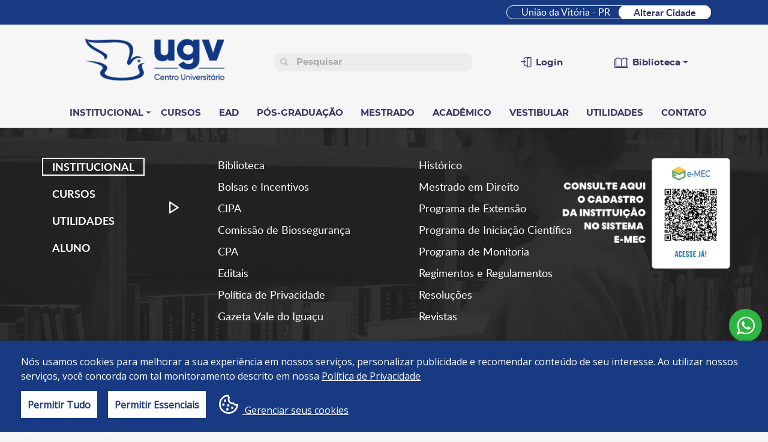

--- FILE ---
content_type: text/html; charset=UTF-8
request_url: https://uniao.ugv.edu.br/lente/projeto-de-desenvolvimento-do-territorio-iguacu-e-lancado-na-uniguacu/img_8782-4/
body_size: 5526
content:
<!DOCTYPE HTML><html lang="pt-br"><head> <meta http-equiv="X-UA-Compatible" content="IE=Edge"><meta charset="UTF-8">  <title>  IMG_8782 | UGV </title>  <meta http-equiv="content-type" content="text/html; charset=UTF-8"><meta name="viewport" content="width=device-width,initial-scale=1">  <meta property="og:title" content="IMG_8782"><link rel="pingback" href="https://uniao.ugv.edu.br/wp/xmlrpc.php">  <!-- Favicon --><link rel="apple-touch-icon" sizes="57x57" href="https://uniao.ugv.edu.br/content/themes/base/assets/imgs/favicon/apple-icon-57x57.png"><link rel="apple-touch-icon" sizes="60x60" href="https://uniao.ugv.edu.br/content/themes/base/assets/imgs/favicon/apple-icon-60x60.png"><link rel="apple-touch-icon" sizes="72x72" href="https://uniao.ugv.edu.br/content/themes/base/assets/imgs/favicon/apple-icon-72x72.png"><link rel="apple-touch-icon" sizes="76x76" href="https://uniao.ugv.edu.br/content/themes/base/assets/imgs/favicon/apple-icon-76x76.png"><link rel="apple-touch-icon" sizes="114x114" href="https://uniao.ugv.edu.br/content/themes/base/assets/imgs/favicon/apple-icon-114x114.png"><link rel="apple-touch-icon" sizes="120x120" href="https://uniao.ugv.edu.br/content/themes/base/assets/imgs/favicon/apple-icon-120x120.png"><link rel="apple-touch-icon" sizes="144x144" href="https://uniao.ugv.edu.br/content/themes/base/assets/imgs/favicon/apple-icon-144x144.png"><link rel="apple-touch-icon" sizes="152x152" href="https://uniao.ugv.edu.br/content/themes/base/assets/imgs/favicon/apple-icon-152x152.png"><link rel="apple-touch-icon" sizes="180x180" href="https://uniao.ugv.edu.br/content/themes/base/assets/imgs/favicon/apple-icon-180x180.png"><link rel="icon" type="image/png" sizes="192x192" href="https://uniao.ugv.edu.br/content/themes/base/assets/imgs/favicon/android-icon-192x192.png"><link rel="icon" type="image/png" sizes="32x32" href="https://uniao.ugv.edu.br/content/themes/base/assets/imgs/favicon/favicon-32x32.png"><link rel="icon" type="image/png" sizes="96x96" href="https://uniao.ugv.edu.br/content/themes/base/assets/imgs/favicon/favicon-96x96.png"><link rel="icon" type="image/png" sizes="16x16" href="https://uniao.ugv.edu.br/content/themes/base/assets/imgs/favicon/favicon-16x16.png"><link rel="manifest" href="https://uniao.ugv.edu.br/content/themes/base/assets/imgs/favicon/manifest.json"><meta name="msapplication-TileColor" content="#ffffff"><meta name="msapplication-TileImage" content="https://uniao.ugv.edu.br/content/themes/base/assets/imgs/favicon/ms-icon-144x144.png"><meta name="theme-color" content="#ffffff"><!-- Style --><link rel="stylesheet" type="text/css" href="https://uniao.ugv.edu.br/content/themes/base/assets/css/1753720653686-style.min.css"> <script src="https://lgpdk13.com.br/lgpd/k13-lgpd-script.js" id="k13-lgpd-script" data-primary-color="#173a83" data-secondary-color="#000" data-position-icon-x="left" data-position-icon-y="90"></script>

<!-- Global site tag (gtag.js) - Google Analytics -->
<script async type="text/plain"  src="https://www.googletagmanager.com/gtag/js?id=UA-39513325-14" data-cookiecategory="targeting" data-cookieservice="google-analytcs"></script>
<script type="text/plain" data-cookiecategory="targeting">
    window.dataLayer = window.dataLayer || [];
    function gtag(){dataLayer.push(arguments);}
    gtag('js', new Date());

    gtag('config', 'UA-39513325-14');
</script>
<script type="text/javascript" async src="https://d335luupugsy2.cloudfront.net/js/loader-scripts/e581cc53-649a-49f2-ab42-031cea93a6be-loader.js" ></script> </head>  <body><header><div class="top-bar d-none d-lg-block"><div class="container"><div class="change-city"><span>União da Vitória - PR</span> <a href="https://uniguacu.edu.br">Alterar Cidade</a></div></div></div><nav class="navbar navbar-expand-lg compensate-for-scrollbar"><div class="container"><a class="navbar-brand logo d-lg-none" href="https://uniao.ugv.edu.br"><img src="https://uniao.ugv.edu.br/content/themes/base/assets/imgs/logo.png" alt=""> </a><button class="navbar-toggler collapsed" type="button" data-toggle="collapse" data-target="#menuMobile"><span class="line"></span> <span class="line"></span> <span class="line"></span></button><div class="collapse navbar-collapse" id="menuMobile"><ul class="navbar-nav"><li class="d-none d-lg-inline-block"><a class="navbar-brand logo" href="https://uniao.ugv.edu.br"><img src="https://uniao.ugv.edu.br/content/themes/base/assets/imgs/logo.png" alt=""></a></li><li class="nav-item search"><form action="https://uniao.ugv.edu.br/pesquisa" method="GET"><button type="submit"></button> <input type="text" name="busca" placeholder="Pesquisar"></form></li><li class="nav-item change-city d-lg-none"><a class="nav-link" href="https://uniguacu.edu.br"><i class="fas fa-exchange-alt"></i><span>Trocar Cidade</span></a></li><li class="nav-item"><a class="nav-link" href="https://auth.uniguacu.edu.br"><img src="https://uniao.ugv.edu.br/content/themes/base/assets/imgs/login-icon.png" class="icon"><span>Login</span></a></li><li class="nav-item dropdown"><a class="nav-link dropdown-toggle" href="#" id="navbardrop4" data-toggle="dropdown"><img src="https://uniao.ugv.edu.br/content/themes/base/assets/imgs/biblioteca-icon.png" class="icon"><span>Biblioteca</span></a><div class="dropdown-menu"><a class="dropdown-item" target="_blank" href="http://www.integrafaculdades.com.br/biblioteca/index.php?ins=u">Biblioteca Online</a>  <a class="dropdown-item" target="_blank" href="http://sabio.uniguacu.edu.br">Sábio Biblioteca</a>  </div></li><!--<li class="nav-item">
                        <a class="nav-link" href="/blog/"><span>Blog</span></a>
                    </li>--></ul><ul class="navbar-nav menu"><li><a class="navbar-brand logo-small" href="https://uniao.ugv.edu.br"><img src="https://uniao.ugv.edu.br/content/themes/base/assets/imgs/logo.png" alt=""></a></li><li class="nav-item dropdown active"><a class="nav-link dropdown-toggle" href="#" id="navbardrop" data-toggle="dropdown">Institucional</a><div class="dropdown-menu two-columns"><a class="dropdown-item" href="https://uniao.ugv.edu.br/institucional/historico">Sobre</a><!--                            <a class="dropdown-item" href="--> <!--/aniversariouniguacu/">Histórico: Arquivo 18 anos</a>--> <a class="dropdown-item" href="https://uniao.ugv.edu.br/institucional/biblioteca">Biblioteca</a> <a class="dropdown-item" href="https://uniao.ugv.edu.br/institucional/bolsas-e-incentivos/">Bolsas e Incentivos</a> <a class="dropdown-item" href="https://uniao.ugv.edu.br/institucional/cipa">CIPA</a> <a class="dropdown-item" href="https://uniao.ugv.edu.br/institucional/ispae">ISPAE</a> <a class="dropdown-item" href="https://uniao.ugv.edu.br/institucional/informativo-cpa">CPA</a> <a class="dropdown-item" href="https://uniao.ugv.edu.br/institucional/editais">Editais</a> <a class="dropdown-item" href="https://uniao.ugv.edu.br/institucional/gazeta-uniguacu">Gazeta Vale do Iguaçu</a> <a class="dropdown-item" href="https://uniao.ugv.edu.br/institucional/mestrado-em-direito">Mestrado em Direito</a> <a class="dropdown-item" href="https://uniao.ugv.edu.br/institucional/programa-de-extensao">Programa de Extensão</a> <a class="dropdown-item" href="https://uniao.ugv.edu.br/institucional/monitoria">Programa de Monitoria</a> <a class="dropdown-item" href="https://uniao.ugv.edu.br/institucional/programa-de-iniciacao-cientifica">Programa de Iniciação Científica</a> <a class="dropdown-item" href="https://uniao.ugv.edu.br/institucional/regimentos-e-regulamentos">Regimentos e Regulamentos</a> <a class="dropdown-item" href="https://uniao.ugv.edu.br/institucional/resolucoes">Resoluções</a> <a class="dropdown-item" href="https://uniao.ugv.edu.br/institucional/revistas">Revista</a> <a class="dropdown-item" href="https://uniao.ugv.edu.br/videos">Vídeos</a> <a class="dropdown-item" href="https://uniao.ugv.edu.br/transparencia">Transparência</a></div></li><li class="nav-item"><a class="nav-link" href="https://uniao.ugv.edu.br/cursos">Cursos</a></li><li class="nav-item"><a class="nav-link" href="https://uniao.ugv.edu.br/ead">EAD</a></li><li class="nav-item"><a class="nav-link" href="https://uniao.ugv.edu.br/pos-graduacao">Pós-Graduação</a></li><li class="nav-item"><a class="nav-link" href="https://uniao.ugv.edu.br/mestrado">Mestrado</a></li><li class="nav-item"><a class="nav-link" href="https://uniao.ugv.edu.br/aluno">Acadêmico</a></li><li class="nav-item"><a class="nav-link" href="https://conteudo.ugv.edu.br/vestibular">Vestibular</a></li><li class="nav-item"><a class="nav-link" href="https://uniao.ugv.edu.br/utilidades">Utilidades</a></li><li class="nav-item"><a class="nav-link" href="https://uniao.ugv.edu.br/contato">Contato</a></li></ul></div></div></nav></header><div id="wrapper"> <div class="newsletter" style="display: none;"><div class="container"><div class="row"><div class="col-xl-5 col-lg-6 col-12"><p>Assine nossa <strong>Newsletter</strong> para receber novidades!</p></div><div class="col-xl-7 col-lg-6 col-12"><form action="" method="POST"><input type="email" id="newsletter" name="newsletter" placeholder="Seu e-mail" required="required"> <button type="submit">Assinar</button></form></div></div></div></div> <div class="whatsapp-box">
	<span class="whatsapp-icon" style="background-image: url(https://uniao.ugv.edu.br/content/themes/base/assets/lib/whatsapp-chat/dist/imgs/icon-whatsapp.png)" id="icon-wpp"></span>
	<div class="wpp-content">
		<span class="wpp-close" style="background-image: url(https://uniao.ugv.edu.br/content/themes/base/assets/lib/whatsapp-chat/dist/imgs/wpp-close.png)" id="wppClose"></span>
		<div class="wpp-head">
			<p>Converse pelo WhatsApp</p>
			<img class="wpp-icon" src="https://uniao.ugv.edu.br/content/themes/base/assets/lib/whatsapp-chat/dist/imgs/icon-whatsapp.png" alt="whatsapp-icon"/>
		</div>
		<p class="wpp-sub-tit">Entraremos em contato assim que possível.</p>
		<div class="wpp-itens">
						<a href="https://api.whatsapp.com/send?phone=554235226192" target="_blank" class="wpp-item">
				<img class="wpp-icon green" src="https://uniao.ugv.edu.br/content/themes/base/assets/lib/whatsapp-chat/dist/imgs/icon-whatsapp-green.png" alt="Acessar WhatsApp"/>
				<div class="wpp-txt">
					<p>Acessar WhatsApp</p>
					<span>Fale conosco em um só lugar!</span>
				</div>
			</a>
					</div>
	</div>
</div>
 <footer class="banner parallax"><div class="item" data-speed="2" style="background-image: url('https://uniao.ugv.edu.br/content/themes/base/assets/imgs/bg-footer.jpg');"><button class="scroll-top"><i class="fa fa-caret-up"></i></button><div class="menu"><div class="container"><div class="row"><div class="col-12 col-md-3 col-lg-2"><ul class="nav nav-tabs" id="myTab" role="tablist"><li class="nav-item"><a class="active" id="footer-menu-tab-0" data-toggle="tab" href="#footer-menu-0" role="tab" aria-controls="footer-menu-0" aria-selected="true">Institucional</a></li><li class="nav-item"><a id="footer-menu-tab-1" data-toggle="tab" href="#footer-menu-1" role="tab" aria-controls="footer-menu-1" aria-selected="true">Cursos</a></li><li class="nav-item"><a id="footer-menu-tab-2" data-toggle="tab" href="#footer-menu-2" role="tab" aria-controls="footer-menu-2" aria-selected="true">Utilidades</a></li><li class="nav-item"><a id="footer-menu-tab-3" data-toggle="tab" href="#footer-menu-3" role="tab" aria-controls="footer-menu-3" aria-selected="true">Aluno</a></li></ul></div><div class="col-12 col-md-8 offset-md-1 col-lg-7"><div class="tab-content" id="myTabContent"><div class="tab-pane fade show active" id="footer-menu-0" role="tabpanel" aria-labelledby="footer-menu-tab-0"><nav><ul><!-- <li><a href="/aniversariouniguacu/">Aniversário</a></li> --><li><a href="/institucional/biblioteca/">Biblioteca</a></li><li><a href="/institucional/bolsas-e-incentivos/">Bolsas e Incentivos</a></li><!--                                        <li><a href="--> <!--/institucional/celu/">CELU</a></li>--><li><a href="/institucional/cipa/">CIPA</a></li><li><a href="/institucional/comissao-de-biosseguranca/">Comissão de Biossegurança</a></li><li><a href="/institucional/informativo-cpa/">CPA</a></li><!-- <li><a href="/institucional/diretorio-academico-uniguacu/">Diretório Acadêmico</a></li> --><li><a href="/institucional/editais/">Editais</a></li><!-- <li><a href="/institucional/empresa-junior/">Empresa Junior</a></li> --><li><a href="/politica-de-privacidade/">Política de Privacidade</a></li><li><a href="/institucional/gazeta-uniguacu/">Gazeta Vale do Iguaçu</a></li><li><a href="/institucional/historico/">Histórico</a></li><li><a href="/institucional/mestrado-em-direito/">Mestrado em Direito</a></li><li><a href="/institucional/programa-de-extensao/">Programa de Extensão</a></li><li><a href="/institucional/programa-de-iniciacao-cientifica/">Programa de Iniciação Científica</a></li><li><a href="/institucional/monitoria/">Programa de Monitoria</a></li><li><a href="/institucional/regimentos-e-regulamentos/">Regimentos e Regulamentos</a></li><li><a href="/institucional/resolucoes/">Resoluções</a></li><li><a href="/institucional/revistas/">Revistas</a></li>  </ul></nav></div><div class="tab-pane fade" id="footer-menu-1" role="tabpanel" aria-labelledby="footer-menu-tab-1"><nav><ul>   <li><a href="https://cursos.ugv.edu.br/uniao/administracao" target="_blank"> Administração </a></li>  <li><a href="https://cursos.ugv.edu.br/uniao/agronomia/" target="_blank"> Agronomia </a></li>  <li><a href="https://cursos.ugv.edu.br/uniao/arquitetura-e-urbanismo/" target="_blank"> Arquitetura e Urbanismo </a></li>  <li><a href="https://cursos.ugv.edu.br/uniao/biomedicina/" target="_blank"> Biomedicina </a></li>  <li><a href="https://cursos.ugv.edu.br/uniao/ciencias-contabeis" target="_blank"> Ciências Contábeis </a></li>  <li><a href="https://cursos.ugv.edu.br/uniao/direito/" target="_blank"> Direito </a></li>  <li><a href="https://cursos.ugv.edu.br/uniao/educacao-fisica/" target="_blank"> Educação Física </a></li>  <li><a href="https://cursos.ugv.edu.br/uniao/enfermagem/" target="_blank"> Enfermagem </a></li>  <li><a href="https://cursos.ugv.edu.br/uniao/engenharia-civil/" target="_blank"> Engenharia Civil </a></li>  <li><a href="https://cursos.ugv.edu.br/uniao/engenharia-de-software/" target="_blank"> Engenharia de Software </a></li>  <li><a href="https://cursos.ugv.edu.br/uniao/engenharia-eletrica/" target="_blank"> Engenharia Elétrica </a></li>  <li><a href="https://cursos.ugv.edu.br/uniao/engenharia-mecanica/" target="_blank"> Engenharia Mecânica </a></li>  <li><a href="https://cursos.ugv.edu.br/uniao/farmacia/" target="_blank"> Farmácia </a></li>  <li><a href="https://cursos.ugv.edu.br/uniao/fisioterapia/" target="_blank"> Fisioterapia </a></li>  <li><a href="https://cursos.ugv.edu.br/uniao/medicina-veterinaria/" target="_blank"> Medicina Veterinária </a></li>  <li><a href="https://cursos.ugv.edu.br/uniao/nutricao/" target="_blank"> Nutrição </a></li>  <li><a href="https://cursos.ugv.edu.br/uniao/odontologia/" target="_blank"> Odontologia </a></li>  <li><a href="https://cursos.ugv.edu.br/uniao/psicologia/" target="_blank"> Psicologia </a></li>  <li><a href="https://cursos.ugv.edu.br/uniao/publicidade-e-propaganda/" target="_blank"> Publicidade e Propaganda </a></li>  <li><a href="https://cursos.ugv.edu.br/uniao/terapia-ocupacional/" target=""> Terapia Ocupacional </a></li>   </ul></nav></div><div class="tab-pane fade" id="footer-menu-2" role="tabpanel" aria-labelledby="footer-menu-tab-2"><nav><ul>  <li><a target="_blank" href="https://evento.integrafaculdades.com.br/uva">Inscrições Online</a></li>  <li><a target="_blank" href="https://uniao.UGV.edu.br/ispae">ISPAE</a></li>  <li><a target="_blank" href="https://iniciacao.integrafaculdades.com.br/uva/web/index.php">Inscrição na Iniciação Científica</a></li>  <li><a target="_blank" href="https://uniao.UGV.edu.br/content/uploads/2025/07/Uso-do-nome-UGV-Guia-Rapido-2025.pdf">Guia rápido - Uso do nome UGV</a></li>  <li><a target="_blank" href="https://drive.google.com/drive/folders/1_KvezWpeuWJWp9bRoEPCyBcjFTBnM5Ko?usp=sharing">Logotipos UGV</a></li>  <li><a target="_blank" href="https://drive.google.com/drive/folders/1M6UPfIEr07zcCrknwbdaHzyCAFgd--lm?usp=sharing">Modelo de Apresentação - Slides</a></li>  <li><a target="_blank" href="https://uniao.UGV.edu.br/content/uploads/2022/01/Calendario-Pos-2022-ok.pdf">Calendário Pós-Graduação</a></li>  <li><a target="_blank" href="https://uniao.UGV.edu.br/nucleo-de-praticas-juridicas">Núcleo Jurídico e Social</a></li>  <li><a target="_blank" href="https://uniao.UGV.edu.br/utilidades/video-aulas">Vídeo Aulas</a></li>  <li><a target="_blank" href="https://uniao.UGV.edu.br/content/uploads/2022/03/Seguro-de-Acidentes-Pessoais.png">Seguro Contra Acidentes</a></li>  <li><a target="_blank" href="https://uniao.UGV.edu.br/trabalhe-conosco">Trabalhe Conosco</a></li>  <li><a target="_blank" href="https://portal.UGV.edu.br/web/acervo_tcc.php">Acervo de TCCs</a></li>  <li><a target="_blank" href="https://uniao.UGV.edu.br/aluno/fies/">FIES</a></li>  <li><a target="_blank" href="https://uniao.UGV.edu.br/aluno/prouni/">PROUNI</a></li>   <li><a target="_blank" href=""></a></li>  </ul></nav></div><div class="tab-pane fade" id="footer-menu-3" role="tabpanel" aria-labelledby="footer-menu-tab-3"><nav><ul>   <li><a target="_blank" href="https://uniao.ugv.edu.br/content/uploads/2017/02/Calendario-Academico-2026.pdf">Calendário Acadêmico 2026</a></li>  <li><a target="_blank" href="https://uniao.UGV.edu.br/aluno/horarios/">Horários</a></li>  <li><a target="_blank" href="https://uniao.UGV.edu.br/aluno/tutoriais/">Tutoriais</a></li>  <li><a target="_blank" href="https://uniao.UGV.edu.br/aluno/37357-2/">Manuais do Aluno</a></li>  <li><a target="_blank" href="https://uniao.UGV.edu.br/calculo-de-notas/">Cálculo de Notas</a></li>  <li><a target="_blank" href="https://uniao.UGV.edu.br/central-de-estagio/">Central de Estágio e TCC</a></li>  <li><a target="_blank" href="https://auth.UGV.edu.br/">Serviços on-line</a></li>  <li><a target="_blank" href="https://uniao.UGV.edu.br/content/uploads/2024/08/Seguro-de-Acidentes-Pessoais-2023.pdf">Seguro Contra Acidentes</a></li>  <li><a target="_blank" href="http://sabio.uniguacu.edu.br:8080/sabio/">Biblioteca</a></li>  <li><a target="_blank" href="https://uniao.UGV.edu.br/aluno/especializacao-na-espanha/">Especialização na Espanha</a></li>  <li><a target="_blank" href="https://uniao.UGV.edu.br/aluno/transferencias/">Transferências</a></li>  <li><a target="_blank" href="https://uniao.UGV.edu.br/aluno/transporte/">Transporte</a></li>  <li><a target="_blank" href="https://uniao.UGV.edu.br/utilidades/horas-sociais-e-complementares/">Horas Sociais e Complementares</a></li>    </ul></nav></div></div></div></div></div></div>  <a href=" https://emec.mec.gov.br/emec/consulta-cadastro/detalhamento/d96957f455f6405d14c6542552b0f6eb/MTkyNw==" target="_blank"><img class="img-responsive qrcode" src="https://uniao.ugv.edu.br/content/uploads/2023/03/qrcode.png" alt="QR-Code Nota E-MAC"> </a>  <div class="info-footer"><div class="container"><div class="row"><div class="col-12 col-md-4 col-lg-3"><div class="social">  <a href="https://www.facebook.com/ugv.edu.br" target="_blank" title="Facebook"><i class="fab fa-facebook-square"></i> </a>   <a href="https://www.instagram.com/ugv.edu.br/" target="_blank" title="Instagram"><i class="fab fa-instagram"></i> </a>   <a href="https://twitter.com/ugv_edu_br" target="_blank" title="Twitter"><i class="fab fa-twitter"></i> </a>   <a href="https://www.youtube.com/c/UgvCentroUniversit%C3%A1rio" target="_blank" title="Youtube"><i class="fab fa-youtube"></i> </a>  </div></div><div class="col-12 col-md-8 col-lg-9"><div class="info"><address><p>Fone: (42) 3522-6192   |   WhatsApp: (42) 9 9122-0238</p><p>Rua Padre Saporiti, nº 717  |  Bairro N. Sra. do Rocio  |  União da Vitória (PR)  |  CEP: 84600-904</p></address><div class="k13"><a href="https://k13.com.br/" target="_blank"><img src="https://uniao.ugv.edu.br/content/themes/base/assets/imgs/k13.png" alt="K13 - Agência Web"></a><p>Todos os direitos reservados</p></div></div></div></div></div></div></div></footer>  <script src="https://code.jquery.com/jquery-3.6.0.min.js"></script><script>$(window).on("load",function(){$("#exampleModal").modal("show")})</script> <section class="player-fixed compensate-for-scrollbar show"><div class="player"><div class="player-wrapper"><div id="audioplayer"><audio class="playerRadio" autostart="false" preload="none" src="https://cast.youngtech.radio.br/radio/8340/radio" type="audio/mpeg">Seu navegador não suporta o elemento de áudio.</audio></div><button class="btnPlay" title="play" data-toggle="popover" data-trigger="hover" data-placement="bottom"><i class="fas fa-play"></i></button> <button class="btnPause" title="pause" data-toggle="popover" data-trigger="hover" data-placement="bottom"><i class="fas fa-pause"></i></button><div class="displaySong"><div class="currentSong"><span class="songtitle" data-shoutcast-value="songtitle"></span></div></div><button class="btnVol btnVolMute d-none d-sm-inline-block" title="mute/desmute" data-toggle="popover" data-trigger="hover" data-placement="bottom"><i class="mute fas fa-volume-up"></i> <i class="desmute fas fa-volume-off" hidden="hidden"></i></button> <button class="btnVol btnVolUp d-none d-sm-inline-block" title="vol (+)" data-toggle="popover" data-trigger="hover" data-placement="bottom"><i class="fas fa-plus"></i></button> <button class="btnVol btnVolDown d-none d-sm-inline-block" title="vol (-)" data-toggle="popover" data-trigger="hover" data-placement="bottom"><i class="fas fa-minus"></i></button> <a href="https://uniguacufm.com.br/player/" target="_blank" class="btnWindow d-none d-sm-inline-block" title="abrir em nova janela" data-toggle="popover" data-trigger="hover" data-placement="bottom"><i class="far fa-window-restore"></i></a></div></div><button type="button" class="close" aria-label="Close"><span aria-hidden="true">&times;</span></button></section> <script src="https://www.google.com/recaptcha/api.js"></script><script type="text/javascript" src="https://uniao.ugv.edu.br/content/themes/base/assets/js/1753720653686-scripts.min.js" data-name="k13-whatsapp" data-position-icon-x="right" data-position-icon-y="150" data-position-content-y="50"></script> <div data-cookieservice="wordpress"></div>
<div id="fb-root"></div>
<script>(function(d, s, id) {
        var js, fjs = d.getElementsByTagName(s)[0];
        if (d.getElementById(id)) return;
        js = d.createElement(s); js.id = id;
        js.src = 'https://connect.facebook.net/pt_BR/sdk.js#xfbml=1&version=v3.2';
        fjs.parentNode.insertBefore(js, fjs);
    }(document, 'script', 'facebook-jssdk'));</script>
<!-- Facebook Pixel Code -->
<script>
    !function(f,b,e,v,n,t,s)
    {if(f.fbq)return;n=f.fbq=function(){n.callMethod?
        n.callMethod.apply(n,arguments):n.queue.push(arguments)};
        if(!f._fbq)f._fbq=n;n.push=n;n.loaded=!0;n.version='2.0';
        n.queue=[];t=b.createElement(e);t.async=!0;
        t.src=v;s=b.getElementsByTagName(e)[0];
        s.parentNode.insertBefore(t,s)}(window, document,'script',
        'https://connect.facebook.net/en_US/fbevents.js');
    fbq('init', '184303185459563');
    fbq('track', 'PageView');
</script>
<noscript><img height="1" width="1" style="display:none"
               src="https://www.facebook.com/tr?id=184303185459563&ev=PageView&noscript=1"
    /></noscript>
<!-- End Facebook Pixel Code -->


<script type="text/javascript" async src="https://d335luupugsy2.cloudfront.net/js/loader-scripts/e581cc53-649a-49f2-ab42-031cea93a6be-loader.js" ></script>

--- FILE ---
content_type: text/html;charset=utf-8
request_url: https://pageview-notify.rdstation.com.br/send
body_size: -72
content:
9080c0de-8183-4bd3-8287-bf0fe43f4636

--- FILE ---
content_type: text/css
request_url: https://uniao.ugv.edu.br/content/themes/base/assets/css/1753720653686-style.min.css
body_size: 70104
content:
@charset "UTF-8";.btn-padrao a,.btn-padrao.light a:hover{-webkit-box-shadow:7px 8px 22px -2px rgba(0,0,0,.25);-moz-box-shadow:7px 8px 22px -2px rgba(0,0,0,.25)}.fancybox-container,.fancybox-slide{-webkit-backface-visibility:hidden;width:100%}.fancybox-container *,.mejs-container,.mejs-container *{box-sizing:border-box}.fancybox-container,.fancybox-thumbs,.fancybox-thumbs>ul>li,.slick-slider,html{-webkit-tap-highlight-color:transparent}.carousel-indicators,.dropdown-menu,.fancybox-thumbs>ul,.nav,.navbar-nav,.pagination,.slick-dots,ol,ul{list-style:none}a,img{-webkit-transform:rotate(0);-moz-transform:rotate(0);transform:rotate(0)}@font-face{font-family:lato;src:url(../fonts/lato-regular-webfont.woff2) format("woff2"),url(../fonts/lato-regular-webfont.woff) format("woff");font-weight:400;font-style:normal}@font-face{font-family:lato;src:url(../fonts/lato-light-webfont.woff2) format("woff2"),url(../fonts/lato-light-webfont.woff) format("woff");font-weight:200;font-style:normal}@font-face{font-family:lato;src:url(../fonts/lato-bold-webfont.woff2) format("woff2"),url(../fonts/lato-bold-webfont.woff) format("woff");font-weight:700;font-style:normal}@font-face{font-family:lato;src:url(../fonts/lato-black-webfont.woff2) format("woff2"),url(../fonts/lato-black-webfont.woff) format("woff");font-weight:900;font-style:normal}@font-face{font-family:montserrat;src:url(../fonts/montserrat-regular-webfont.woff2) format("woff2"),url(../fonts/montserrat-regular-webfont.woff) format("woff");font-weight:400;font-style:normal}@font-face{font-family:montserrat;src:url(../fonts/montserrat-bold-webfont.woff2) format("woff2"),url(../fonts/montserrat-bold-webfont.woff) format("woff");font-weight:700;font-style:normal}@font-face{font-family:bitter;src:url(../fonts/bitter-regular-webfont.woff2) format("woff2"),url(../fonts/bitter-regular-webfont.woff) format("woff");font-weight:400;font-style:normal}@font-face{font-family:bitter;src:url(../fonts/bitter-bold-webfont.woff2) format("woff2"),url(../fonts/bitter-bold-webfont.woff) format("woff");font-weight:700;font-style:normal}/*!
 * Bootstrap Grid v4.1.0 (https://getbootstrap.com/)
 * Copyright 2011-2018 The Bootstrap Authors
 * Copyright 2011-2018 Twitter, Inc.
 * Licensed under MIT (https://github.com/twbs/bootstrap/blob/master/LICENSE)
 */@-ms-viewport{width:device-width}@media (min-width:576px){.col-sm{flex-basis:0;flex-grow:1;max-width:100%}.col-sm-auto{flex:0 0 auto;width:auto;max-width:none}.col-sm-1{flex:0 0 8.33333%;max-width:8.33333%}.col-sm-2{flex:0 0 16.66667%;max-width:16.66667%}.col-sm-3{flex:0 0 25%;max-width:25%}.col-sm-4{flex:0 0 33.33333%;max-width:33.33333%}.col-sm-5{flex:0 0 41.66667%;max-width:41.66667%}.col-sm-6{flex:0 0 50%;max-width:50%}.col-sm-7{flex:0 0 58.33333%;max-width:58.33333%}.col-sm-8{flex:0 0 66.66667%;max-width:66.66667%}.col-sm-9{flex:0 0 75%;max-width:75%}.col-sm-10{flex:0 0 83.33333%;max-width:83.33333%}.col-sm-11{flex:0 0 91.66667%;max-width:91.66667%}.col-sm-12{flex:0 0 100%;max-width:100%}.order-sm-first{order:-1}.order-sm-last{order:13}.order-sm-0{order:0}.order-sm-1{order:1}.order-sm-2{order:2}.order-sm-3{order:3}.order-sm-4{order:4}.order-sm-5{order:5}.order-sm-6{order:6}.order-sm-7{order:7}.order-sm-8{order:8}.order-sm-9{order:9}.order-sm-10{order:10}.order-sm-11{order:11}.order-sm-12{order:12}.offset-sm-0{margin-left:0}.offset-sm-1{margin-left:8.33333%}.offset-sm-2{margin-left:16.66667%}.offset-sm-3{margin-left:25%}.offset-sm-4{margin-left:33.33333%}.offset-sm-5{margin-left:41.66667%}.offset-sm-6{margin-left:50%}.offset-sm-7{margin-left:58.33333%}.offset-sm-8{margin-left:66.66667%}.offset-sm-9{margin-left:75%}.offset-sm-10{margin-left:83.33333%}.offset-sm-11{margin-left:91.66667%}}@media (min-width:768px){.col-md{flex-basis:0;flex-grow:1;max-width:100%}.col-md-auto{flex:0 0 auto;width:auto;max-width:none}.col-md-1{flex:0 0 8.33333%;max-width:8.33333%}.col-md-2{flex:0 0 16.66667%;max-width:16.66667%}.col-md-3{flex:0 0 25%;max-width:25%}.col-md-4{flex:0 0 33.33333%;max-width:33.33333%}.col-md-5{flex:0 0 41.66667%;max-width:41.66667%}.col-md-6{flex:0 0 50%;max-width:50%}.col-md-7{flex:0 0 58.33333%;max-width:58.33333%}.col-md-8{flex:0 0 66.66667%;max-width:66.66667%}.col-md-9{flex:0 0 75%;max-width:75%}.col-md-10{flex:0 0 83.33333%;max-width:83.33333%}.col-md-11{flex:0 0 91.66667%;max-width:91.66667%}.col-md-12{flex:0 0 100%;max-width:100%}.order-md-first{order:-1}.order-md-last{order:13}.order-md-0{order:0}.order-md-1{order:1}.order-md-2{order:2}.order-md-3{order:3}.order-md-4{order:4}.order-md-5{order:5}.order-md-6{order:6}.order-md-7{order:7}.order-md-8{order:8}.order-md-9{order:9}.order-md-10{order:10}.order-md-11{order:11}.order-md-12{order:12}.offset-md-0{margin-left:0}.offset-md-1{margin-left:8.33333%}.offset-md-2{margin-left:16.66667%}.offset-md-3{margin-left:25%}.offset-md-4{margin-left:33.33333%}.offset-md-5{margin-left:41.66667%}.offset-md-6{margin-left:50%}.offset-md-7{margin-left:58.33333%}.offset-md-8{margin-left:66.66667%}.offset-md-9{margin-left:75%}.offset-md-10{margin-left:83.33333%}.offset-md-11{margin-left:91.66667%}}@media (min-width:992px){.col-lg{flex-basis:0;flex-grow:1;max-width:100%}.col-lg-auto{flex:0 0 auto;width:auto;max-width:none}.col-lg-1{flex:0 0 8.33333%;max-width:8.33333%}.col-lg-2{flex:0 0 16.66667%;max-width:16.66667%}.col-lg-3{flex:0 0 25%;max-width:25%}.col-lg-4{flex:0 0 33.33333%;max-width:33.33333%}.col-lg-5{flex:0 0 41.66667%;max-width:41.66667%}.col-lg-6{flex:0 0 50%;max-width:50%}.col-lg-7{flex:0 0 58.33333%;max-width:58.33333%}.col-lg-8{flex:0 0 66.66667%;max-width:66.66667%}.col-lg-9{flex:0 0 75%;max-width:75%}.col-lg-10{flex:0 0 83.33333%;max-width:83.33333%}.col-lg-11{flex:0 0 91.66667%;max-width:91.66667%}.col-lg-12{flex:0 0 100%;max-width:100%}.order-lg-first{order:-1}.order-lg-last{order:13}.order-lg-0{order:0}.order-lg-1{order:1}.order-lg-2{order:2}.order-lg-3{order:3}.order-lg-4{order:4}.order-lg-5{order:5}.order-lg-6{order:6}.order-lg-7{order:7}.order-lg-8{order:8}.order-lg-9{order:9}.order-lg-10{order:10}.order-lg-11{order:11}.order-lg-12{order:12}.offset-lg-0{margin-left:0}.offset-lg-1{margin-left:8.33333%}.offset-lg-2{margin-left:16.66667%}.offset-lg-3{margin-left:25%}.offset-lg-4{margin-left:33.33333%}.offset-lg-5{margin-left:41.66667%}.offset-lg-6{margin-left:50%}.offset-lg-7{margin-left:58.33333%}.offset-lg-8{margin-left:66.66667%}.offset-lg-9{margin-left:75%}.offset-lg-10{margin-left:83.33333%}.offset-lg-11{margin-left:91.66667%}}@media (min-width:1200px){.col-xl{flex-basis:0;flex-grow:1;max-width:100%}.col-xl-auto{flex:0 0 auto;width:auto;max-width:none}.col-xl-1{flex:0 0 8.33333%;max-width:8.33333%}.col-xl-2{flex:0 0 16.66667%;max-width:16.66667%}.col-xl-3{flex:0 0 25%;max-width:25%}.col-xl-4{flex:0 0 33.33333%;max-width:33.33333%}.col-xl-5{flex:0 0 41.66667%;max-width:41.66667%}.col-xl-6{flex:0 0 50%;max-width:50%}.col-xl-7{flex:0 0 58.33333%;max-width:58.33333%}.col-xl-8{flex:0 0 66.66667%;max-width:66.66667%}.col-xl-9{flex:0 0 75%;max-width:75%}.col-xl-10{flex:0 0 83.33333%;max-width:83.33333%}.col-xl-11{flex:0 0 91.66667%;max-width:91.66667%}.col-xl-12{flex:0 0 100%;max-width:100%}.order-xl-first{order:-1}.order-xl-last{order:13}.order-xl-0{order:0}.order-xl-1{order:1}.order-xl-2{order:2}.order-xl-3{order:3}.order-xl-4{order:4}.order-xl-5{order:5}.order-xl-6{order:6}.order-xl-7{order:7}.order-xl-8{order:8}.order-xl-9{order:9}.order-xl-10{order:10}.order-xl-11{order:11}.order-xl-12{order:12}.offset-xl-0{margin-left:0}.offset-xl-1{margin-left:8.33333%}.offset-xl-2{margin-left:16.66667%}.offset-xl-3{margin-left:25%}.offset-xl-4{margin-left:33.33333%}.offset-xl-5{margin-left:41.66667%}.offset-xl-6{margin-left:50%}.offset-xl-7{margin-left:58.33333%}.offset-xl-8{margin-left:66.66667%}.offset-xl-9{margin-left:75%}.offset-xl-10{margin-left:83.33333%}.offset-xl-11{margin-left:91.66667%}}@keyframes rotating{from{-webkit-transform:rotate(0);-moz-transform:rotate(0);-o-transform:rotate(0);-ms-transform:rotate(0);transform:rotate(0)}to{-webkit-transform:rotate(360deg);-moz-transform:rotate(360deg);-o-transform:rotate(360deg);-ms-transform:rotate(360deg);transform:rotate(360deg)}}@-webkit-keyframes rotating{from{-webkit-transform:rotate(0);-moz-transform:rotate(0);-o-transform:rotate(0);-ms-transform:rotate(0);transform:rotate(0)}to{-webkit-transform:rotate(360deg);-moz-transform:rotate(360deg);-o-transform:rotate(360deg);-ms-transform:rotate(360deg);transform:rotate(360deg)}}#home .banner .item .conteudo,.titulo.line.center span:after{-webkit-transform:translateX(-50%);-ms-transform:translateX(-50%)}.form-cursos .box-form form .select-custom-box,.form-cursos .box-form form textarea,a,button,input{outline:0!important}.banner .item a>,.fancybox-button,.fancybox-close-small:focus,.fancybox-slide,.fancybox-thumbs>ul>li,.mejs-container:focus,.single-layout .bloco-infraestrutura .slider-infra-content .item{outline:0}a[href^=tel]{width:inherit!important;color:inherit;text-decoration:none}.flex-wrap{-webkit-justify-content:flex-start;-webkit-flex-direction:column;-ms-flex-direction:column;-webkit-flex-flow:row wrap}.titulo.line.center span:after{-moz-transform:translateX(-50%);-o-transform:translateX(-50%)}.scroll-top{-webkit-transition:all .2s ease;-moz-transition:all .2s ease;-ms-transition:all .2s ease;-o-transition:all .2s ease}@media (max-width:767.98px){.titulo{text-align:center}.titulo.line span{width:100%}.titulo.line span:after{left:50%;-webkit-transform:translateX(-50%);-moz-transform:translateX(-50%);-ms-transform:translateX(-50%);-o-transform:translateX(-50%);transform:translateX(-50%)}.titulo.tit-home{font-size:22px;line-height:25px}}.img-cover{-webkit-transform:translate(-50%,-50%);-moz-transform:translate(-50%,-50%);-ms-transform:translate(-50%,-50%);-o-transform:translate(-50%,-50%)}.btn-padrao.whatsapp a,.btn-padrao.whatsapp button{background-color:#01BB58;color:#fff}.btn-padrao.whatsapp a:hover,.btn-padrao.whatsapp button:hover{background-color:#018840}.breadcrumb a,.breadcrumb h1{color:#909090;display:inline-block}.modal .modal-dialog{max-width:570px}.modal .modal-dialog .modal-header{border:none;padding:35px 25px 20px;position:relative;flex-direction:column;-webkit-flex-direction:column;-ms-flex-direction:column;-webkit-align-items:center;align-items:center}.modal .modal-dialog .modal-header .modal-title{color:#4049BA;font-size:22px;font-weight:700;line-height:28px;text-align:center;text-transform:uppercase}.modal .modal-dialog .modal-header .modal-info{color:#222;font-weight:700;line-height:18px;max-width:100%;text-align:center;width:250px}.modal .modal-dialog .modal-header .close{position:absolute;top:15px;right:15px;-webkit-transition:all .3s ease;-moz-transition:all .3s ease;-ms-transition:all .3s ease;-o-transition:all .3s ease;transition:all .3s ease}.modal .modal-dialog .modal-body{padding:0 25px 50px}.modal .modal-dialog .modal-body .list-links li:not(:last-child){margin-bottom:15px}.modal .modal-dialog .modal-body .list-links .link{border:2px solid #4049BA;color:#4049BA;display:block;font-size:18px;font-weight:700;padding:20px 35px 20px 30px;position:relative;text-transform:uppercase;-webkit-box-shadow:0 3px 6px rgba(0,0,0,.2);-moz-box-shadow:0 3px 6px rgba(0,0,0,.2);-o-box-shadow:0 3px 6px rgba(0,0,0,.2);-ms-box-shadow:0 3px 6px rgba(0,0,0,.2);box-shadow:0 3px 6px rgba(0,0,0,.2)}.modal .modal-dialog .modal-body .list-links .link:after{position:absolute;color:#222;content:'\f105';font-family:"Font Awesome 5 Free";font-size:22px;font-weight:900;top:calc(50% - 11px);right:20px}.edicts-list,.edicts-list .head,.edicts-list .text{font-family:lato}.modal .modal-dialog .modal-body .list-links .link:hover{background-color:#4049BA;color:#fff}.modal .modal-dialog .modal-body .list-links .link:hover:after{color:#fff}.equipe .item .thumb-box{-webkit-transition:opacity .3s ease;-moz-transition:opacity .3s ease;-ms-transition:opacity .3s ease;-o-transition:opacity .3s ease}.equipe .item .descricao,.equipe .item .thumb-box .arrow{-webkit-transition:max-height .3s ease;-moz-transition:max-height .3s ease;-ms-transition:max-height .3s ease;-o-transition:max-height .3s ease}.equipe .diretores .item .descricao,.equipe .diretores .item .thumb-box .arrow{-webkit-transition:opacity .3s ease;-moz-transition:opacity .3s ease;-ms-transition:opacity .3s ease;-o-transition:opacity .3s ease}.equipe .diretores .item .descricao{-webkit-align-items:center;-webkit-justify-content:center}.itens-layout .bg-page{-webkit-align-items:center;-webkit-justify-content:center;-webkit-flex-direction:column;-ms-flex-direction:column}.itens-layout .itens .item{-webkit-transition:all .2s ease;-moz-transition:all .2s ease;-ms-transition:all .2s ease;-o-transition:all .2s ease}.itens-layout .itens .item a{font-weight:700;background-color:#F1F1F1}.itens-layout .itens .item a:hover{color:#fff;background-color:#4049BA}.itens-layout .itens .item a.cor-1{-webkit-box-shadow:6px 6px 11px 0 rgba(172,168,168,.2);-moz-box-shadow:6px 6px 11px 0 rgba(172,168,168,.2)}.itens-layout .itens .item a.cor-2{-webkit-box-shadow:6px 6px 11px 0 rgba(156,150,150,.2);-moz-box-shadow:6px 6px 11px 0 rgba(156,150,150,.2)}.itens-layout .itens .item a.cor-3{-webkit-box-shadow:6px 6px 11px 0 rgba(142,136,136,.2);-moz-box-shadow:6px 6px 11px 0 rgba(142,136,136,.2)}.itens-layout .itens .item a.cor-4{-webkit-box-shadow:6px 6px 11px 0 rgba(127,120,120,.2);-moz-box-shadow:6px 6px 11px 0 rgba(127,120,120,.2)}.itens-layout .itens .item a.cor-5{-webkit-box-shadow:6px 6px 11px 0 rgba(114,108,108,.2);-moz-box-shadow:6px 6px 11px 0 rgba(114,108,108,.2)}.itens-layout .itens .item a.cor-6{-webkit-box-shadow:6px 6px 11px 0 rgba(106,101,101,.2);-moz-box-shadow:6px 6px 11px 0 rgba(106,101,101,.2)}.itens-layout .itens .item a.cor-7{-webkit-box-shadow:6px 6px 11px 0 rgba(97,92,92,.2);-moz-box-shadow:6px 6px 11px 0 rgba(97,92,92,.2)}.itens-layout .itens .item a.cor-8{-webkit-box-shadow:6px 6px 11px 0 rgba(86,81,81,.2);-moz-box-shadow:6px 6px 11px 0 rgba(86,81,81,.2)}.collapse-link-layout .panel-default .panel-collapse{-webkit-transition:opacity .2s ease;-moz-transition:opacity .2s ease;-ms-transition:opacity .2s ease;-o-transition:opacity .2s ease}.collapse-link-layout .panel-default .panel-collapse.collapsing{-webkit-transition:height .35s ease,opacity .2s ease}.collapse-link-layout .panel-default:after{-webkit-transition:height .2s ease;-moz-transition:height .2s ease;-ms-transition:height .2s ease;-o-transition:height .2s ease}.pagination-ajax .ver-mais,.pagination-ajax .ver-mais .plus-anim:before{-webkit-transition:all .2s ease;-moz-transition:all .2s ease;-ms-transition:all .2s ease;-o-transition:all .2s ease}.fale-conosco .bg-form .form-cursos .box-form form .select-custom-box::-webkit-input-placeholder,.fale-conosco .bg-form .form-cursos .box-form form textarea::-webkit-input-placeholder,.fale-conosco .bg-form form input::-webkit-input-placeholder,.fale-conosco .bg-form form textarea::-webkit-input-placeholder,.form-cursos .box-form .fale-conosco .bg-form form .select-custom-box::-webkit-input-placeholder,.form-cursos .box-form .fale-conosco .bg-form form textarea::-webkit-input-placeholder{color:#fff}.fale-conosco .bg-form .form-cursos .box-form form .select-custom-box:-ms-input-placeholder,.fale-conosco .bg-form .form-cursos .box-form form textarea:-ms-input-placeholder,.fale-conosco .bg-form form input:-ms-input-placeholder,.fale-conosco .bg-form form textarea:-ms-input-placeholder,.form-cursos .box-form .fale-conosco .bg-form form .select-custom-box:-ms-input-placeholder,.form-cursos .box-form .fale-conosco .bg-form form textarea:-ms-input-placeholder{color:#fff}.fale-conosco .bg-form .form-cursos .box-form form .select-custom-box::-moz-placeholder,.fale-conosco .bg-form .form-cursos .box-form form textarea::-moz-placeholder,.fale-conosco .bg-form form input::-moz-placeholder,.fale-conosco .bg-form form textarea::-moz-placeholder,.form-cursos .box-form .fale-conosco .bg-form form .select-custom-box::-moz-placeholder,.form-cursos .box-form .fale-conosco .bg-form form textarea::-moz-placeholder{color:#fff}.fale-conosco .bg-form .form-cursos .box-form form .select-custom-box:-moz-placeholder,.fale-conosco .bg-form .form-cursos .box-form form textarea:-moz-placeholder,.fale-conosco .bg-form form input:-moz-placeholder,.fale-conosco .bg-form form textarea:-moz-placeholder,.form-cursos .box-form .fale-conosco .bg-form form .select-custom-box:-moz-placeholder,.form-cursos .box-form .fale-conosco .bg-form form textarea:-moz-placeholder{color:#fff}.form-cursos .box-form .trabalhe-conosco form .select-custom-box:focus,.form-cursos .box-form .trabalhe-conosco form textarea:focus,.trabalhe-conosco .form-cursos .box-form form .select-custom-box:focus,.trabalhe-conosco .form-cursos .box-form form textarea:focus,.trabalhe-conosco form input:focus{border-color:#777}.form-cursos .box-form .trabalhe-conosco form .select-custom-box::-webkit-input-placeholder,.form-cursos .box-form .trabalhe-conosco form textarea::-webkit-input-placeholder,.trabalhe-conosco .form-cursos .box-form form .select-custom-box::-webkit-input-placeholder,.trabalhe-conosco .form-cursos .box-form form textarea::-webkit-input-placeholder,.trabalhe-conosco form input::-webkit-input-placeholder,.trabalhe-conosco form textarea::-webkit-input-placeholder{color:#909090}.form-cursos .box-form .trabalhe-conosco form .select-custom-box:-ms-input-placeholder,.form-cursos .box-form .trabalhe-conosco form textarea:-ms-input-placeholder,.trabalhe-conosco .form-cursos .box-form form .select-custom-box:-ms-input-placeholder,.trabalhe-conosco .form-cursos .box-form form textarea:-ms-input-placeholder,.trabalhe-conosco form input:-ms-input-placeholder,.trabalhe-conosco form textarea:-ms-input-placeholder{color:#909090}.form-cursos .box-form .trabalhe-conosco form .select-custom-box::-moz-placeholder,.form-cursos .box-form .trabalhe-conosco form textarea::-moz-placeholder,.trabalhe-conosco .form-cursos .box-form form .select-custom-box::-moz-placeholder,.trabalhe-conosco .form-cursos .box-form form textarea::-moz-placeholder,.trabalhe-conosco form input::-moz-placeholder,.trabalhe-conosco form textarea::-moz-placeholder{color:#909090}.form-cursos .box-form .trabalhe-conosco form .select-custom-box:-moz-placeholder,.form-cursos .box-form .trabalhe-conosco form textarea:-moz-placeholder,.trabalhe-conosco .form-cursos .box-form form .select-custom-box:-moz-placeholder,.trabalhe-conosco .form-cursos .box-form form textarea:-moz-placeholder,.trabalhe-conosco form input:-moz-placeholder,.trabalhe-conosco form textarea:-moz-placeholder{color:#909090}.pagination-ajax .ver-mais i{-webkit-animation:rotating 2s linear infinite;-moz-animation:rotating 2s linear infinite;-ms-animation:rotating 2s linear infinite;-o-animation:rotating 2s linear infinite}@media (max-width:575.98px){.modal .modal-dialog .modal-header .modal-title{font-size:20px;line-height:22px}.modal .modal-dialog .modal-body .list-links .link{font-size:16px;padding:10px 35px 10px 20px}}.form-cursos .box-form form .popup .chosen-container-active .chosen-choices li.search-field .select-custom-box[type=text],.form-cursos .box-form form .popup .chosen-container-active .chosen-choices li.search-field textarea[type=text],.popup .chosen-container-active .chosen-choices li.search-field .form-cursos .box-form form .select-custom-box[type=text],.popup .chosen-container-active .chosen-choices li.search-field .form-cursos .box-form form textarea[type=text],.popup .chosen-container-active .chosen-choices li.search-field input[type=text]{color:#fff!important}.form-cursos .box-form .popup form .select-custom-box::-webkit-input-placeholder,.form-cursos .box-form .popup form textarea::-webkit-input-placeholder,.popup .form-cursos .box-form form .select-custom-box::-webkit-input-placeholder,.popup .form-cursos .box-form form textarea::-webkit-input-placeholder,.popup form input::-webkit-input-placeholder,.popup form textarea::-webkit-input-placeholder{color:#fff}.form-cursos .box-form .popup form .select-custom-box:-ms-input-placeholder,.form-cursos .box-form .popup form textarea:-ms-input-placeholder,.popup .form-cursos .box-form form .select-custom-box:-ms-input-placeholder,.popup .form-cursos .box-form form textarea:-ms-input-placeholder,.popup form input:-ms-input-placeholder,.popup form textarea:-ms-input-placeholder{color:#fff}.form-cursos .box-form .popup form .select-custom-box::-moz-placeholder,.form-cursos .box-form .popup form textarea::-moz-placeholder,.popup .form-cursos .box-form form .select-custom-box::-moz-placeholder,.popup .form-cursos .box-form form textarea::-moz-placeholder,.popup form input::-moz-placeholder,.popup form textarea::-moz-placeholder{color:#fff}.form-cursos .box-form .popup form .select-custom-box:-moz-placeholder,.form-cursos .box-form .popup form textarea:-moz-placeholder,.popup .form-cursos .box-form form .select-custom-box:-moz-placeholder,.popup .form-cursos .box-form form textarea:-moz-placeholder,.popup form input:-moz-placeholder,.popup form textarea:-moz-placeholder{color:#fff}.listagem-noticia .itens-post{-webkit-justify-content:flex-start;-webkit-flex-direction:column;-ms-flex-direction:column;-webkit-flex-flow:row wrap}.page-noticia .galeria-noticia .itens .item a:after,.page-noticia .galeria-noticia .itens .item a:before{-webkit-transition:opacity .35s,-webkit-transform .35s}.check-radio-box .check-radio:checked+label:after,.check-radio-box .check-radio:not(:checked)+label:after,.popup-novidades button.close{-webkit-transition:all .2s ease;-moz-transition:all .2s ease;-o-transition:all .2s ease;-ms-transition:all .2s ease}.page-noticia .galeria-noticia .itens .item a:after{-webkit-transform:scale(1,0);-moz-transform:scale(1,0);-ms-transform:scale(1,0);-o-transform:scale(1,0)}.page-noticia .galeria-noticia .itens .item a:before{-webkit-transform:scale(0,1);-moz-transform:scale(0,1);-ms-transform:scale(0,1);-o-transform:scale(0,1)}.page-noticia .galeria-noticia .itens .item a:hover:after,.page-noticia .galeria-noticia .itens .item a:hover:before{-webkit-transform:scale(1);-moz-transform:scale(1);-ms-transform:scale(1);-o-transform:scale(1)}.form-cursos .box-form .popup-novidades form .select-custom-box:focus,.form-cursos .box-form .popup-novidades form .select-custom-box:hover,.form-cursos .box-form .popup-novidades form textarea:focus,.form-cursos .box-form .popup-novidades form textarea:hover,.popup-novidades .form-cursos .box-form form .select-custom-box:focus,.popup-novidades .form-cursos .box-form form .select-custom-box:hover,.popup-novidades .form-cursos .box-form form textarea:focus,.popup-novidades .form-cursos .box-form form textarea:hover,.popup-novidades form input:focus,.popup-novidades form input:hover,.popup-novidades form select:focus,.popup-novidades form select:hover{border:none!important}.form-cursos .box-form .popup-novidades form .select-custom-box::-webkit-input-placeholder,.form-cursos .box-form .popup-novidades form textarea::-webkit-input-placeholder,.popup-novidades .form-cursos .box-form form .select-custom-box::-webkit-input-placeholder,.popup-novidades .form-cursos .box-form form textarea::-webkit-input-placeholder,.popup-novidades form input::-webkit-input-placeholder,.popup-novidades form textarea::-webkit-input-placeholder{color:#989898}.form-cursos .box-form .popup-novidades form .select-custom-box:-ms-input-placeholder,.form-cursos .box-form .popup-novidades form textarea:-ms-input-placeholder,.popup-novidades .form-cursos .box-form form .select-custom-box:-ms-input-placeholder,.popup-novidades .form-cursos .box-form form textarea:-ms-input-placeholder,.popup-novidades form input:-ms-input-placeholder,.popup-novidades form textarea:-ms-input-placeholder{color:#989898}.form-cursos .box-form .popup-novidades form .select-custom-box::-moz-placeholder,.form-cursos .box-form .popup-novidades form textarea::-moz-placeholder,.popup-novidades .form-cursos .box-form form .select-custom-box::-moz-placeholder,.popup-novidades .form-cursos .box-form form textarea::-moz-placeholder,.popup-novidades form input::-moz-placeholder,.popup-novidades form textarea::-moz-placeholder{color:#989898}.form-cursos .box-form .popup-novidades form .select-custom-box:-moz-placeholder,.form-cursos .box-form .popup-novidades form textarea:-moz-placeholder,.popup-novidades .form-cursos .box-form form .select-custom-box:-moz-placeholder,.popup-novidades .form-cursos .box-form form textarea:-moz-placeholder,.popup-novidades form input:-moz-placeholder,.popup-novidades form textarea:-moz-placeholder{color:#989898}@media (max-width:767px){.popup-novidades{padding:40px 10px}.form-cursos .box-form .popup-novidades form .select-custom-box,.form-cursos .box-form .popup-novidades form textarea,.popup-novidades .form-cursos .box-form form .select-custom-box,.popup-novidades .form-cursos .box-form form textarea,.popup-novidades form input,.popup-novidades form select{border-color:#fff}}.check-radio-box .check-radio:checked+label:after,.check-radio-box .check-radio:not(:checked)+label:after{-webkit-transform:scale(0);-ms-transform:scale(0);-moz-transform:scale(0);-o-transform:scale(0)}.check-radio-box .check-radio:checked+label:after{-webkit-transform:scale(1);-ms-transform:scale(1);-moz-transform:scale(1);-o-transform:scale(1)}header .top-bar .container{-webkit-justify-content:flex-end}header .navbar .navbar-toggler .line{-webkit-transition:all .2s ease-out 0s;-moz-transition:all .2s ease-out 0s;-ms-transition:all .2s ease-out 0s;-o-transition:all .2s ease-out 0s}header .navbar .logo{margin-right:10px;padding-bottom:13px}header .navbar .navbar-collapse{-webkit-flex-flow:row wrap}header .navbar .navbar-collapse .navbar-nav{-webkit-align-items:center;-webkit-justify-content:space-evenly}header .navbar .navbar-collapse .navbar-nav li.search form button{-webkit-transition:all .2s ease;-moz-transition:all .2s ease;-ms-transition:all .2s ease;-o-transition:all .2s ease}.form-cursos .box-form header .navbar .navbar-collapse .navbar-nav li.search form .select-custom-box::-webkit-input-placeholder,.form-cursos .box-form header .navbar .navbar-collapse .navbar-nav li.search form textarea::-webkit-input-placeholder,header .navbar .navbar-collapse .navbar-nav li.search .form-cursos .box-form form .select-custom-box::-webkit-input-placeholder,header .navbar .navbar-collapse .navbar-nav li.search .form-cursos .box-form form textarea::-webkit-input-placeholder,header .navbar .navbar-collapse .navbar-nav li.search form input::-webkit-input-placeholder,header .navbar .navbar-collapse .navbar-nav li.search form textarea::-webkit-input-placeholder{color:#aaa9a9}.form-cursos .box-form header .navbar .navbar-collapse .navbar-nav li.search form .select-custom-box:-ms-input-placeholder,.form-cursos .box-form header .navbar .navbar-collapse .navbar-nav li.search form textarea:-ms-input-placeholder,header .navbar .navbar-collapse .navbar-nav li.search .form-cursos .box-form form .select-custom-box:-ms-input-placeholder,header .navbar .navbar-collapse .navbar-nav li.search .form-cursos .box-form form textarea:-ms-input-placeholder,header .navbar .navbar-collapse .navbar-nav li.search form input:-ms-input-placeholder,header .navbar .navbar-collapse .navbar-nav li.search form textarea:-ms-input-placeholder{color:#aaa9a9}.form-cursos .box-form header .navbar .navbar-collapse .navbar-nav li.search form .select-custom-box::-moz-placeholder,.form-cursos .box-form header .navbar .navbar-collapse .navbar-nav li.search form textarea::-moz-placeholder,header .navbar .navbar-collapse .navbar-nav li.search .form-cursos .box-form form .select-custom-box::-moz-placeholder,header .navbar .navbar-collapse .navbar-nav li.search .form-cursos .box-form form textarea::-moz-placeholder,header .navbar .navbar-collapse .navbar-nav li.search form input::-moz-placeholder,header .navbar .navbar-collapse .navbar-nav li.search form textarea::-moz-placeholder{color:#aaa9a9}.form-cursos .box-form header .navbar .navbar-collapse .navbar-nav li.search form .select-custom-box:-moz-placeholder,.form-cursos .box-form header .navbar .navbar-collapse .navbar-nav li.search form textarea:-moz-placeholder,header .navbar .navbar-collapse .navbar-nav li.search .form-cursos .box-form form .select-custom-box:-moz-placeholder,header .navbar .navbar-collapse .navbar-nav li.search .form-cursos .box-form form textarea:-moz-placeholder,header .navbar .navbar-collapse .navbar-nav li.search form input:-moz-placeholder,header .navbar .navbar-collapse .navbar-nav li.search form textarea:-moz-placeholder{color:#aaa9a9}header .navbar .navbar-collapse .navbar-nav li.dropdown .dropdown-menu{-webkit-box-shadow:10px 10px 30px -16px rgba(0,0,0,.75);-moz-box-shadow:10px 10px 30px -16px rgba(0,0,0,.75)}header .navbar .navbar-collapse .navbar-nav li.dropdown .dropdown-menu a{min-width:300px}header .navbar .navbar-collapse .navbar-nav li a{-webkit-transition:color .2s ease;-moz-transition:color .2s ease;-ms-transition:color .2s ease;-o-transition:color .2s ease}.form-cursos .box-form .newsletter form .select-custom-box,.form-cursos .box-form .newsletter form textarea,.newsletter .form-cursos .box-form form .select-custom-box,.newsletter .form-cursos .box-form form textarea,.newsletter form button,.newsletter form input{-webkit-transition:all .3s ease;-moz-transition:all .3s ease;-ms-transition:all .3s ease;-o-transition:all .3s ease}header.nav-small .top-bar{display:none!important}header.nav-small .navbar{-webkit-animation:menuFixed .5s;-ms-animation:menuFixed .5s;-moz-animation:menuFixed .5s;-o-animation:menuFixed .5s;-webkit-box-shadow:0 -2px 22px -5px rgba(0,0,0,.75);-moz-box-shadow:0 -2px 22px -5px rgba(0,0,0,.75)}@media (max-width:991.98px){header .navbar{position:fixed;top:0;left:0;right:0;overflow-y:auto;overflow-x:hidden;animation:none!important}header .navbar .logo{padding-bottom:0}header .navbar .logo img{width:150px}header .navbar .navbar-collapse{max-height:70vh;max-height:calc(100vh - 190px);overflow:auto}header .navbar .navbar-collapse .navbar-nav{padding-top:0}header .navbar .navbar-collapse .navbar-nav li{width:100%;margin:0;font-size:16px;text-align:center}header .navbar .navbar-collapse .navbar-nav li.search{width:100%;margin:12px 0 10px}header .navbar .navbar-collapse .navbar-nav li.search form button{width:10%;height:38px}.form-cursos .box-form header .navbar .navbar-collapse .navbar-nav li.search form .select-custom-box,.form-cursos .box-form header .navbar .navbar-collapse .navbar-nav li.search form textarea,header .navbar .navbar-collapse .navbar-nav li.search .form-cursos .box-form form .select-custom-box,header .navbar .navbar-collapse .navbar-nav li.search .form-cursos .box-form form textarea,header .navbar .navbar-collapse .navbar-nav li.search form input{width:90%;height:38px}header .navbar .navbar-collapse .navbar-nav li.dropdown .dropdown-menu{text-align:center;padding:0;box-shadow:none;border-bottom:1px solid #aaa9a9}header .navbar .navbar-collapse .navbar-nav li.dropdown .dropdown-menu a{min-width:auto;font-size:15px;color:#aaa9a9}header .navbar .navbar-collapse .navbar-nav li.dropdown .dropdown-menu a.active,header .navbar .navbar-collapse .navbar-nav li.dropdown .dropdown-menu a:hover{color:#338ece;background-color:transparent}header .navbar .navbar-collapse .navbar-nav li a{padding:12px 0;text-transform:uppercase}header .navbar .navbar-collapse .navbar-nav li a:hover{color:#4049BA;background-color:inherit}header .navbar .navbar-collapse .navbar-nav li a.active{color:#fff;background-color:#4049BA}header .navbar .navbar-collapse .navbar-nav.menu{width:100%;padding-top:0}header .navbar .navbar-collapse .navbar-nav.menu li a:hover{color:#4049BA;background-color:inherit}header .navbar .navbar-collapse .navbar-nav.menu li a.active,header .navbar .navbar-collapse .navbar-nav.menu li.show>a{color:#fff;background-color:#4049BA}}@media (min-width:992px) and (max-width:1199.98px){header .navbar .logo img,header .navbar .logo-small img{width:200px}header .navbar .navbar-collapse .navbar-nav{width:100%}header .navbar .navbar-collapse .navbar-nav li{font-size:13px;margin:0 5px}header .navbar .navbar-collapse .navbar-nav li.search{width:25%;margin-left:1%}.form-cursos .box-form header .navbar .navbar-collapse .navbar-nav li.search form .select-custom-box,.form-cursos .box-form header .navbar .navbar-collapse .navbar-nav li.search form textarea,header .navbar .navbar-collapse .navbar-nav li.search .form-cursos .box-form form .select-custom-box,header .navbar .navbar-collapse .navbar-nav li.search .form-cursos .box-form form textarea,header .navbar .navbar-collapse .navbar-nav li.search form input{width:84%}header .navbar .navbar-collapse .navbar-nav li.dropdown .dropdown-menu a{font-size:13px}header .navbar .navbar-collapse .navbar-nav li a{padding:5px}header .navbar .navbar-collapse .navbar-nav.menu{padding-top:18px}}@media (min-width:992px){header .navbar .navbar-collapse .navbar-nav li.dropdown .dropdown-menu{max-width:100%;min-width:770px}header .navbar .navbar-collapse .navbar-nav li.dropdown .dropdown-menu.two-columns{-webkit-column-count:2;-moz-column-count:2;-o-column-count:2;-ms-column-count:2;column-count:2;-webkit-column-gap:0;-moz-column-gap:0;-o-column-gap:0;-ms-column-gap:0;column-gap:0}header .navbar .navbar-collapse .navbar-nav li.dropdown .dropdown-menu:before{content:'';position:absolute;width:1px;height:100%;background-color:#e2e2e2;left:50%;top:0}header .navbar .navbar-collapse .navbar-nav li.dropdown:hover>a{color:#4497ec}header .navbar .navbar-collapse .navbar-nav li.dropdown:hover .dropdown-menu{display:block}header .navbar .navbar-collapse .navbar-nav li:not(.menu).dropdown:hover>a{color:#4049BA}header .navbar .navbar-collapse .navbar-nav li:not(.menu).dropdown:hover>a span{text-decoration:underline}header.nav-small .navbar .logo-small{display:inline-block}header.nav-small .navbar .navbar-collapse .navbar-nav{padding:0}header.nav-small .navbar .navbar-collapse .navbar-nav:not(.menu){display:none}header.nav-small .navbar .navbar-collapse .navbar-nav li a{padding:10px 0}header.nav-small .navbar .navbar-collapse .navbar-nav li.dropdown .dropdown-menu{padding-top:20px}}footer .info-footer .row{-webkit-align-items:center;align-items:center}.newsletter .row{-webkit-align-items:center;align-items:center}.newsletter form button{-webkit-box-shadow:7px 8px 15px -4px rgba(0,0,0,.2);-moz-box-shadow:7px 8px 15px -4px rgba(0,0,0,.2)}.newsletter form button:hover{color:#000}.form-cursos .box-form .newsletter form .select-custom-box::-webkit-input-placeholder,.form-cursos .box-form .newsletter form textarea::-webkit-input-placeholder,.newsletter .form-cursos .box-form form .select-custom-box::-webkit-input-placeholder,.newsletter .form-cursos .box-form form textarea::-webkit-input-placeholder,.newsletter form input::-webkit-input-placeholder,.newsletter form textarea::-webkit-input-placeholder{color:#b7b6b6}.form-cursos .box-form .newsletter form .select-custom-box:-ms-input-placeholder,.form-cursos .box-form .newsletter form textarea:-ms-input-placeholder,.newsletter .form-cursos .box-form form .select-custom-box:-ms-input-placeholder,.newsletter .form-cursos .box-form form textarea:-ms-input-placeholder,.newsletter form input:-ms-input-placeholder,.newsletter form textarea:-ms-input-placeholder{color:#b7b6b6}.form-cursos .box-form .newsletter form .select-custom-box::-moz-placeholder,.form-cursos .box-form .newsletter form textarea::-moz-placeholder,.newsletter .form-cursos .box-form form .select-custom-box::-moz-placeholder,.newsletter .form-cursos .box-form form textarea::-moz-placeholder,.newsletter form input::-moz-placeholder,.newsletter form textarea::-moz-placeholder{color:#b7b6b6}.form-cursos .box-form .newsletter form .select-custom-box:-moz-placeholder,.form-cursos .box-form .newsletter form textarea:-moz-placeholder,.newsletter .form-cursos .box-form form .select-custom-box:-moz-placeholder,.newsletter .form-cursos .box-form form textarea:-moz-placeholder,.newsletter form input:-moz-placeholder,.newsletter form textarea:-moz-placeholder{color:#b7b6b6}@media (max-width:991.98px){.newsletter form{margin-top:10px}.form-cursos .box-form .newsletter form .select-custom-box,.form-cursos .box-form .newsletter form textarea,.newsletter .form-cursos .box-form form .select-custom-box,.newsletter .form-cursos .box-form form textarea,.newsletter form input{width:60%}}@media (max-width:575.98px){.form-cursos .box-form .newsletter form .select-custom-box,.form-cursos .box-form .newsletter form textarea,.newsletter .form-cursos .box-form form .select-custom-box,.newsletter .form-cursos .box-form form textarea,.newsletter form input{width:100%;margin-bottom:15px;margin-right:0}}@media (min-width:992px) and (max-width:1199.98px){.form-cursos .box-form .newsletter form .select-custom-box,.form-cursos .box-form .newsletter form textarea,.newsletter .form-cursos .box-form form .select-custom-box,.newsletter .form-cursos .box-form form textarea,.newsletter form input{width:65%}}.page .galeria .item a:after,.page .galeria .item a:before{-webkit-transition:opacity .5s,-webkit-transform .5s}.page .galeria .item a:before{-webkit-transform:scale(0,1);-moz-transform:scale(0,1);-ms-transform:scale(0,1);-o-transform:scale(0,1)}.page .galeria .item a:after{-webkit-transform:scale(1,0);-moz-transform:scale(1,0);-ms-transform:scale(1,0);-o-transform:scale(1,0)}.page .galeria .item a:hover:after,.page .galeria .item a:hover:before{-webkit-transform:scale(1);-moz-transform:scale(1);-ms-transform:scale(1);-o-transform:scale(1)}@media (min-width:576px) and (max-width:767.98px){.noticia-conteudo .conteudo .galeria img,.post-padrao .conteudo .galeria img{width:33.333333333333333%;height:170px}}.slick-slider .slick-arrow{-webkit-transition:opacity .2s ease;-moz-transition:opacity .2s ease;-ms-transition:opacity .2s ease;-o-transition:opacity .2s ease}.form-cursos .box-form form button,.single-layout .corpo-docente .slider-docente-thumb .item .thumb:after{-webkit-transition:all .2s ease;-moz-transition:all .2s ease;-ms-transition:all .2s ease;-o-transition:all .2s ease}.banner .item{-webkit-background-size:cover;-moz-background-size:cover;-o-background-size:cover}.banner .item .conteudo{-webkit-align-items:flex-end}.banner .item .conteudo .container>.row,.banner.style-2 .item{-webkit-align-items:center}.form-cursos .box-form .cabecalho>.row{-webkit-align-items:center;align-items:center}.form-cursos .box-form form .align-right{-webkit-align-items:flex-start;-webkit-justify-content:flex-end}.form-cursos .box-form form .select-custom-box::-webkit-input-placeholder,.form-cursos .box-form form input::-webkit-input-placeholder,.form-cursos .box-form form textarea::-webkit-input-placeholder{color:#fff}.form-cursos .box-form form .select-custom-box:-ms-input-placeholder,.form-cursos .box-form form input:-ms-input-placeholder,.form-cursos .box-form form textarea:-ms-input-placeholder{color:#fff}.form-cursos .box-form form .select-custom-box::-moz-placeholder,.form-cursos .box-form form input::-moz-placeholder,.form-cursos .box-form form textarea::-moz-placeholder{color:#fff}.form-cursos .box-form form .select-custom-box:-moz-placeholder,.form-cursos .box-form form input:-moz-placeholder,.form-cursos .box-form form textarea:-moz-placeholder{color:#fff}.cursos-list>.container .row{-webkit-align-items:center;align-items:center}.cursos-list .item{-webkit-align-items:center;-webkit-justify-content:center;-webkit-flex-direction:column;-ms-flex-direction:column}.cursos-list .item:hover{-webkit-transform:scale(.95);-moz-transform:scale(.95);-o-transform:scale(.95);-ms-transform:scale(.95)}.single-layout .banner .item{-webkit-box-shadow:inset 0 30px 40px -13px rgba(0,0,0,.2);-moz-box-shadow:inset 0 30px 40px -13px rgba(0,0,0,.2)}.single-layout .corpo-docente .slider-docente-thumb .item .thumb{-webkit-box-shadow:7px 8px 22px -2px rgba(0,0,0,.25);-moz-box-shadow:7px 8px 22px -2px rgba(0,0,0,.25)}.single-layout .depoimentos{-webkit-box-shadow:inset 0 30px 40px -13px rgba(0,0,0,.15);-moz-box-shadow:inset 0 30px 40px -13px rgba(0,0,0,.15)}.single-layout .depoimentos .slider-depoimentos .item{-webkit-transition:all .4s ease;-moz-transition:all .4s ease;-ms-transition:all .4s ease;-o-transition:all .4s ease}.single-layout .depoimentos .slider-depoimentos .item .thumb{-webkit-box-shadow:7px 8px 22px -2px rgba(0,0,0,.25);-moz-box-shadow:7px 8px 22px -2px rgba(0,0,0,.25)}.single-layout .bloco-infraestrutura .slider-infra-thumb{width:650px;max-width:100%;display:block;margin:auto;padding-top:60px}.single-layout .bloco-infraestrutura .slider-infra-thumb .item{width:100%;display:inline-block;position:relative}.single-layout .bloco-infraestrutura .slider-infra-thumb .item:before{content:'';position:absolute;top:0;left:0;right:0;z-index:2;bottom:0;background-color:#4049BA;-webkit-transition:opacity .5s ease;-moz-transition:opacity .5s ease;-ms-transition:opacity .5s ease;-o-transition:opacity .5s ease;transition:opacity .5s ease;transition-delay:.5s}.single-layout .bloco-infraestrutura .slider-infra-thumb .item .box-tit{position:absolute;top:-60px;left:10%;right:10%;z-index:9999;text-transform:uppercase;background-color:#fff;color:#4049BA;text-align:center;opacity:1;padding:45px 100px;-webkit-transition:all .5s ease;-moz-transition:all .5s ease;-ms-transition:all .5s ease;-o-transition:all .5s ease;transition:all .5s ease;transition-delay:.5s;-webkit-box-shadow:2px 10px 28px -2px rgba(0,0,0,.2);-moz-box-shadow:2px 10px 28px -2px rgba(0,0,0,.2);-o-box-shadow:2px 10px 28px -2px rgba(0,0,0,.2);-ms-box-shadow:2px 10px 28px -2px rgba(0,0,0,.2);box-shadow:2px 10px 28px -2px rgba(0,0,0,.2)}.single-layout .bloco-infraestrutura .slider-infra-thumb .item .box-tit span{font-size:16px;font-weight:200;display:inline-block;margin-bottom:5px}.single-layout .bloco-infraestrutura .slider-infra-thumb .item .box-tit .tit{font-size:22px;line-height:24px;font-weight:900}.single-layout .bloco-infraestrutura .slider-infra-thumb .item .thumb{display:inline-block;position:relative;cursor:pointer;-webkit-transition:all .5s ease;-moz-transition:all .5s ease;-ms-transition:all .5s ease;-o-transition:all .5s ease;transition:all .5s ease}.single-layout .bloco-infraestrutura .slider-infra-thumb .item.slick-current:before{opacity:0}.single-layout .bloco-infraestrutura .slider-infra-thumb .item:not(.slick-current){transition-delay:0s}.single-layout .bloco-infraestrutura .slider-infra-thumb .item:not(.slick-current):before{opacity:.7;transition-delay:0s}.single-layout .bloco-infraestrutura .slider-infra-thumb .item:not(.slick-current) .box-tit{top:-20px;opacity:0;transition-delay:0s}.single-layout .bloco-infraestrutura .slider-infra-thumb .item:not(.slick-current) .thumb{pointer-events:none;cursor:default;transition-delay:0s}.single-layout .bloco-infraestrutura .slider-infra-thumb .slick-list{padding:0!important}.single-layout .bloco-infraestrutura .slider-infra-thumb .slick-arrow{top:57%}.single-layout .bloco-infraestrutura .slider-infra-thumb .slick-arrow.slick-prev{left:-90px}.single-layout .bloco-infraestrutura .slider-infra-thumb .slick-arrow.slick-next{right:-90px}.single-layout .bloco-infraestrutura .slider-infra-content{background-color:#e7e7e7;padding:40px 0;margin-top:-5px;position:relative;z-index:2}.single-layout .bloco-infraestrutura .slider-infra-content .item .page{width:880px;max-width:90%;margin:auto;color:#000}.single-layout .mensalidade .box-call{background-color:#333BA3;color:#fff;overflow:hidden}.single-layout .mensalidade .box-call .content{padding:105px 35px 100px 60px}.single-layout .mensalidade .box-call .tit{font-weight:900;font-size:22px;color:#fff;text-transform:uppercase}.single-layout .mensalidade .box-call .btn-padrao{text-align:left}.single-layout .mensalidade .box-call .btn-padrao a,.single-layout .mensalidade .box-call .btn-padrao button{font-size:18px;text-align:center;max-width:100%;width:270px}.single-layout .mensalidade .box-call .btn-padrao a i,.single-layout .mensalidade .box-call .btn-padrao button i{margin-right:15px}.single-layout .mensalidade .box-call .btn-padrao a span,.single-layout .mensalidade .box-call .btn-padrao button span{font-weight:700}.single-layout .mensalidade .box-call .img{margin:0 -15px;height:calc(100% + 2px);top:-1px;position:relative;overflow:hidden;-webkit-box-shadow:-9px 0 13px rgba(0,0,0,.2);-moz-box-shadow:-9px 0 13px rgba(0,0,0,.2);-o-box-shadow:-9px 0 13px rgba(0,0,0,.2);-ms-box-shadow:-9px 0 13px rgba(0,0,0,.2);box-shadow:-9px 0 13px rgba(0,0,0,.2)}.single-layout .grade-curricular{-webkit-box-shadow:inset 0 -30px 30px -15px rgba(0,0,0,.05);-moz-box-shadow:inset 0 -30px 30px -15px rgba(0,0,0,.05)}.single-layout .incentivos .slider-incentivos .slick-track{display:-webkit-box;display:-moz-box;display:-ms-flexbox;display:-webkit-flex;display:flex}.single-layout .incentivos .slider-incentivos .item{background-color:#5147BA;-webkit-flex-direction:column;-ms-flex-direction:column}#pos-graduacao .bloco-inscricoes .itens .item,#pos-graduacao .pos-itens-layout .item{-webkit-align-items:center}.single-layout .b-ingressar .item{-webkit-box-shadow:inset 0 30px 40px -13px rgba(0,0,0,.2);-moz-box-shadow:inset 0 30px 40px -13px rgba(0,0,0,.2)}.single-layout .b-ingressar .item .conteudo .btn-padrao a{color:#000;background-color:#FFD240}.single-layout .b-ingressar .item .conteudo .btn-padrao a:hover{color:#fff;background-color:#2c3381}@media (max-width:991.98px){.single-layout .mensalidade .box-call .content{padding:30px 15px 25px 25px}}@media (max-width:767.98px){.single-layout .corpo-docente .slider-docente-thumb .slick-arrow.slick-prev,.single-layout .depoimentos .slider-depoimentos .slick-arrow.slick-prev{left:-5px}.single-layout .corpo-docente .slider-docente-thumb .slick-arrow.slick-next,.single-layout .depoimentos .slider-depoimentos .slick-arrow.slick-next{right:-5px}.single-layout .depoimentos .slider-depoimentos .slick-list,.single-layout .mensalidade{overflow:hidden}.single-layout .corpo-docente .slider-docente-cont .item{font-size:16px;line-height:19px;padding-top:30px}.single-layout .corpo-docente .slider-docente-cont .item .nome{font-size:18px;margin-bottom:15px}.single-layout .corpo-docente .slider-docente-cont .item .curriculo{font-size:18px}.single-layout .corpo-docente .slider-docente-cont .item a,.single-layout .corpo-docente .slider-docente-cont .item p{margin-bottom:10px}.single-layout .depoimentos{padding:50px 0 35px}.single-layout .depoimentos .slider-depoimentos{margin-top:30px}.single-layout .depoimentos .slider-depoimentos .item{margin:0;opacity:1}.single-layout .depoimentos .slider-depoimentos .item .thumb{width:185px;height:185px;display:block;margin:0 auto 35px}.single-layout .depoimentos .slider-depoimentos .item .page{width:100%;margin:0;line-height:25px}.single-layout .depoimentos .slider-depoimentos .item .page .nome,.single-layout .depoimentos .slider-depoimentos .item .page .profissao{margin-bottom:8px}.single-layout .depoimentos .slider-depoimentos .slick-arrow.slick-next,.single-layout .depoimentos .slider-depoimentos .slick-arrow.slick-prev{top:100px;height:150px}.single-layout .bloco-infraestrutura>.container{max-width:100%;padding:0}.single-layout .bloco-infraestrutura .conteudo{padding:0 15px}.single-layout .bloco-infraestrutura .slider-infra-thumb .item{opacity:1}.single-layout .mensalidade .box-mensalidade .titulo{margin:40px 0 30px}.single-layout .mensalidade .box-mensalidade .item{max-width:50%;float:none;margin:0 auto 26px}.single-layout .mensalidade .box-call .img{display:none}.single-layout .grade-curricular.tab-layout .tab-content .page .btn-padrao{text-align:center}.single-layout .incentivos .slider-incentivos .item .thumb{height:230px}}@media (max-width:575.98px){.single-layout .mensalidade .box-mensalidade{padding:0 15px}.single-layout .mensalidade .container{padding:0}.single-layout .mensalidade .box-form{padding-left:15px;padding-right:15px}.single-layout .incentivos .slider-incentivos .slick-arrow.slick-next,.single-layout .incentivos .slider-incentivos .slick-arrow.slick-prev{top:140px}.single-layout .incentivos .slider-incentivos .slick-arrow.slick-prev{left:20px;right:auto;background-image:url(../imgs/arrow-left-1.png)}.single-layout .incentivos .slider-incentivos .slick-arrow.slick-next{right:20px;background-image:url(../imgs/arrow-right-1.png)}.single-layout .bloco-infraestrutura .slider-infra-thumb{width:100%}.single-layout .bloco-infraestrutura .slider-infra-thumb .item:before{display:none}.single-layout .bloco-infraestrutura .slider-infra-thumb .item .box-tit{left:5%;right:5%;padding:20px 10px}.single-layout .bloco-infraestrutura .slider-infra-thumb .item .box-tit span{font-size:14px}.single-layout .bloco-infraestrutura .slider-infra-thumb .item .box-tit .tit{font-size:18px;line-height:20px}.single-layout .bloco-infraestrutura .slider-infra-thumb .item .thumb{height:250px}.single-layout .bloco-infraestrutura .slider-infra-thumb .slick-arrow.slick-prev{left:0}.single-layout .bloco-infraestrutura .slider-infra-thumb .slick-arrow.slick-next{right:0}.single-layout .bloco-infraestrutura .slider-infra-content{padding:20px 0}}@media (min-width:576px) and (max-width:767.98px){.single-layout .bloco-infraestrutura .slider-infra-thumb{width:80%}.single-layout .bloco-infraestrutura .slider-infra-thumb .item .box-tit{padding-left:20px;padding-right:20px}.single-layout .bloco-infraestrutura .slider-infra-thumb .item .thumb{height:300px}.single-layout .bloco-infraestrutura .slider-infra-thumb .slick-arrow.slick-prev{left:-52px}.single-layout .bloco-infraestrutura .slider-infra-thumb .slick-arrow.slick-next{right:-52px}}@media (min-width:768px) and (max-width:991.98px){.single-layout .depoimentos .slider-depoimentos .item{margin:0 20px}.single-layout .depoimentos .slider-depoimentos .item .thumb{width:100px;height:100px}.single-layout .depoimentos .slider-depoimentos .item .page{width:75%}.single-layout .depoimentos .slider-depoimentos .slick-arrow.slick-prev{left:20px}.single-layout .depoimentos .slider-depoimentos .slick-arrow.slick-next{right:20px}.single-layout .bloco-infraestrutura .slider-infra-thumb{width:460px}.single-layout .bloco-infraestrutura .slider-infra-thumb .item .box-tit{padding-left:20px;padding-right:20px}.single-layout .bloco-infraestrutura .slider-infra-thumb .item .thumb{height:300px}}@media (min-width:992px) and (max-width:1199.98px){.single-layout .depoimentos .slider-depoimentos .item{margin:0 40px}.single-layout .depoimentos .slider-depoimentos .item .thumb{width:160px;height:160px}.single-layout .depoimentos .slider-depoimentos .item .page{width:70%}.single-layout .depoimentos .slider-depoimentos .slick-arrow.slick-prev{left:30px}.single-layout .depoimentos .slider-depoimentos .slick-arrow.slick-next{right:30px}}#pos-graduacao .bloco-inscricoes .itens .item:after{-webkit-transition:all .2s ease;-moz-transition:all .2s ease;-ms-transition:all .2s ease;-o-transition:all .2s ease}#pos-graduacao .pos-itens-layout .item .tit{-webkit-transition:left .2s ease;-moz-transition:left .2s ease;-ms-transition:left .2s ease;-o-transition:left .2s ease}#home .bloco-eventos .row .box .item .tit,#home .bloco-eventos .row .box .item:after,#home .bloco-noticias .post-home .thumb:after,#home .bloco-noticias .post-home .tit,#home .bloco-projetos .slider-projetos .item{-webkit-transition:all .3s ease;-moz-transition:all .3s ease;-ms-transition:all .3s ease;-o-transition:all .3s ease}#home .banner .item .conteudo{-moz-transform:translateX(-50%);-o-transform:translateX(-50%);-webkit-align-items:center;-webkit-justify-content:center;-webkit-flex-direction:column;-ms-flex-direction:column}#home .banner .item .conteudo.left,#home .banner .item .conteudo.right{-webkit-transform:translateX(0);-moz-transform:translateX(0);-ms-transform:translateX(0);-o-transform:translateX(0)}#home .menu-estagios ul{-webkit-justify-content:center}#home .bloco-video>.container .row{-webkit-align-items:center}#home .bloco-video a:hover{-webkit-transform:scale(.9);-moz-transform:scale(.9);-o-transform:scale(.9);-ms-transform:scale(.9)}#home .bloco-noticias .post-home.destaque .thumb{-webkit-box-shadow:7px 7px 12px -2px rgba(0,0,0,.25);-moz-box-shadow:7px 7px 12px -2px rgba(0,0,0,.25)}#home .bloco-eventos .row .box .item .tit{-webkit-align-items:center;-webkit-justify-content:center}#home .bloco-eventos .btn-padrao a{-webkit-box-shadow:5px 6px 8px -2px rgba(0,0,0,.15);-moz-box-shadow:5px 6px 8px -2px rgba(0,0,0,.15)}#home .bloco-eventos .btn-padrao.azul a{background-color:#007BFF}#home .bloco-eventos .btn-padrao.azul a:hover{background-color:#bda20b}#home .bloco-eventos .btn-padrao.azul:before{background-color:#007BFF}#home .bloco-projetos .slider-projetos .slick-track{-webkit-align-items:center}#clube .clube .list-clubes .itens .item button,#clube .clube .list-clubes .itens .item button:before,.bolsas-incentivos .item>button{-webkit-transition:all .2s ease;-moz-transition:all .2s ease;-ms-transition:all .2s ease;-o-transition:all .2s ease}@media (max-width:575.98px){#home .banner .item .conteudo{padding:15px}#home .banner .item .conteudo .tit{font-size:17px;line-height:18px}#home .banner .item .conteudo .btn-padrao a,#home .menu-estagios ul li a p{font-size:13px}#home .banner .slick-arrow.slick-next,#home .banner .slick-arrow.slick-prev{background-size:23px}#home .menu-estagios>.container{max-width:100%;padding:0}#home .menu-estagios ul{flex-flow:wrap;-webkit-flex-flow:wrap;-webkit-justify-content:space-around;justify-content:space-around}#home .menu-estagios ul li{width:50%}#home .menu-estagios ul li:last-child{width:100%}#home .menu-estagios ul li a{padding:15px 0 10px}#home .menu-estagios ul li a .thumb{height:50px;margin-bottom:10px}#home .menu-estagios ul li:nth-child(4),#home .menu-estagios ul li:nth-child(5),#home .menu-estagios ul li:nth-child(6),#home .menu-estagios ul li:nth-child(7){width:50%}#home .menu-estagios ul li.full{width:100%}#home .bloco-video{height:auto;padding:40px 0;text-align:center}#home .bloco-video p{font-size:30px}#home .bloco-video span{font-size:20px}#home .bloco-video a .icon-play{width:90px;height:90px;margin-top:40px}#home .bloco-noticias .post-home{min-height:200px;padding-left:15px;padding-right:15px;margin-bottom:20px}#home .bloco-noticias .post-home .data,#home .bloco-noticias .post-home .tit{font-size:15px}#home .bloco-noticias .post-home .data{left:15px}#home .bloco-noticias .post-home.destaque{margin-bottom:30px}#home .bloco-noticias .post-home.destaque .thumb{height:250px}#home .bloco-noticias .post-home.destaque .tit{font-size:18px;line-height:26px}#home .bloco-noticias .btn-padrao{margin:10px 0 20px}#home .bloco-eventos .row .box .item .tit{min-height:200px;font-size:20px}#home .bloco-projetos .slider-projetos{width:95%}#home .bloco-projetos .slider-projetos .item{padding:0 10px}#home .bloco-projetos .slider-projetos .item img{max-height:80px}#home .bloco-projetos .slider-projetos .slick-arrow{width:25px}#home .bloco-projetos .slider-projetos .slick-arrow.slick-prev{left:-20px}#home .bloco-projetos .slider-projetos .slick-arrow.slick-next{right:-20px}}@media (min-width:576px) and (max-width:767.98px){#home .menu-estagios ul li,#home .menu-estagios ul li:nth-child(4),#home .menu-estagios ul li:nth-child(5),#home .menu-estagios ul li:nth-child(6),#home .menu-estagios ul li:nth-child(7){width:25%}#home .menu-estagios>.container{max-width:100%;padding:0}#home .menu-estagios ul{flex-flow:wrap;-webkit-flex-flow:wrap;-webkit-justify-content:space-around;justify-content:space-around}#home .menu-estagios ul li a{padding:15px 0 10px}#home .menu-estagios ul li a .thumb{height:50px;margin-bottom:10px}#home .menu-estagios ul li a p{font-size:13px}#home .bloco-projetos .slider-projetos .item img{max-height:70px}}.bolsas-incentivos .item>button{-webkit-align-items:center;-webkit-justify-content:center;-webkit-box-shadow:4px 4px 14px 2px rgba(0,0,0,.2);-moz-box-shadow:4px 4px 14px 2px rgba(0,0,0,.2)}#biblioteca .list-itens .item .thumb{-webkit-align-items:center;-webkit-justify-content:center}#clube .clube .list-clubes .itens .item button{-webkit-box-shadow:6px 6px 9px 0 rgba(0,0,0,.2);-moz-box-shadow:6px 6px 9px 0 rgba(0,0,0,.2)}#clube .clube .list-clubes .itens .item button:before{-webkit-transform:translateX(-50%);-moz-transform:translateX(-50%);-ms-transform:translateX(-50%);-o-transform:translateX(-50%)}#clube .clube .box-content .collapse-content .thumb{-webkit-align-items:flex-end;-webkit-box-shadow:inset -16px 10px 29px 0 rgba(0,0,0,.5);-moz-box-shadow:inset -16px 10px 29px 0 rgba(0,0,0,.5)}#clube .clube .box-content .collapse-content .conteudo .info-contato .icon a{-webkit-align-items:center;-webkit-justify-content:center}.edicts-list .head,.edicts-list .head::before,.edicts-list .info{color:#727272;font-size:initial;line-height:1.1875}#ead-single .vantagens .slider-vantagens .slick-arrow{-webkit-transition:opacity .2s ease;-moz-transition:opacity .2s ease;-ms-transition:opacity .2s ease;-o-transition:opacity .2s ease}.edicts-list .accordion-container{margin-bottom:10px}.edicts-list ul{background-color:#fff;border:1px solid #727272;margin-top:10px}.edicts-list .head{margin-bottom:6px;text-transform:uppercase;transition:all .2s ease;font-weight:600;display:block}.edicts-list .head::before{content:"•";font-weight:700;text-transform:uppercase;display:inline-block}.edicts-list .head:hover{text-decoration:underline}.edicts-list .text{margin-bottom:24px;font-weight:500}.edicts-list .text-menu{padding:34px 30px}.edicts-list .edict-year{background-color:#363d9c;padding:11px 20px;font-weight:700;color:#fff;display:block;width:100%;text-align:left;line-height:1;border:1px solid #363d9c;transition:all .2s ease;position:relative}.edicts-list .edict-year::after{content:"\f0d7";font-family:"Font Awesome 5 Free";font-weight:900;position:absolute;right:20px;top:50%;transform:translateY(-50%);color:currentColor;transition:all .2s ease}.edicts-list .edict-year.secondary{background-color:#fff;border-color:#727272;color:#727272}.edicts-list .edict-year.secondary[aria-expanded=true]{background-color:#727272;color:#fff}.edicts-list .edict-year[aria-expanded=true]::after{transform:translateY(-50%) rotate(180deg)}@media (max-width:575.98px){.edicts-list .text-menu{padding:34px 20px}}.apresentation-stamp{background-color:#021947;padding:37px 0 31px}.apresentation-stamp .page{display:flex;flex-direction:column;line-height:30px;text-align:center;gap:5px}@media (min-width:992px){.apresentation-stamp{padding:30px 0 88px}.apresentation-stamp .page{text-align:left}}.fa-fw,.fa-li,.fancybox-infobar,.fancybox-share,.fancybox-slide{text-align:center}.apresentation-stamp .page strong{color:#fff;line-height:21px;font-size:16px}@media (min-width:992px){.apresentation-stamp .page strong{line-height:28px;font-size:18px}}.apresentation-stamp .page p{color:#fff;line-height:21px}.apresentation-stamp .page a{color:#fff;font-size:15px;font-weight:700;text-decoration:underline}.apresentation-stamp .thumb{margin-top:20px;display:flex;justify-content:center}@media (min-width:992px){.apresentation-stamp .page p{line-height:25px}.apresentation-stamp .thumb{margin-top:0}}/*!
 * Font Awesome Free 5.8.2 by @fontawesome - https://fontawesome.com
 * License - https://fontawesome.com/license/free (Icons: CC BY 4.0, Fonts: SIL OFL 1.1, Code: MIT License)
 */.fa,.fab,.fal,.far,.fas{-moz-osx-font-smoothing:grayscale;-webkit-font-smoothing:antialiased;display:inline-block;font-style:normal;font-variant:normal;text-rendering:auto;line-height:1}.fa-lg{font-size:1.33333em;line-height:.75em;vertical-align:-.0667em}.fa-xs{font-size:.75em}.fa-sm{font-size:.875em}.fa-1x{font-size:1em}.fa-2x{font-size:2em}.fa-3x{font-size:3em}.fa-4x{font-size:4em}.fa-5x{font-size:5em}.fa-6x{font-size:6em}.fa-7x{font-size:7em}.fa-8x{font-size:8em}.fa-9x{font-size:9em}.fa-10x{font-size:10em}.fa-fw{width:1.25em}.fa-ul{list-style-type:none;margin-left:2.5em;padding-left:0}.fa-ul>li{position:relative}.fa-li{left:-2em;position:absolute;width:2em;line-height:inherit}.fa-border{border:.08em solid #eee;border-radius:.1em;padding:.2em .25em .15em}.fa-pull-left{float:left}.fa-pull-right{float:right}.fa.fa-pull-left,.fab.fa-pull-left,.fal.fa-pull-left,.far.fa-pull-left,.fas.fa-pull-left{margin-right:.3em}.fa.fa-pull-right,.fab.fa-pull-right,.fal.fa-pull-right,.far.fa-pull-right,.fas.fa-pull-right{margin-left:.3em}.fa-spin{animation:fa-spin 2s infinite linear}.fa-pulse{animation:fa-spin 1s infinite steps(8)}@keyframes fa-spin{0%{transform:rotate(0)}to{transform:rotate(1turn)}}.fa-rotate-90{-ms-filter:"progid:DXImageTransform.Microsoft.BasicImage(rotation=1)";transform:rotate(90deg)}.fa-rotate-180{-ms-filter:"progid:DXImageTransform.Microsoft.BasicImage(rotation=2)";transform:rotate(180deg)}.fa-rotate-270{-ms-filter:"progid:DXImageTransform.Microsoft.BasicImage(rotation=3)";transform:rotate(270deg)}.fa-flip-horizontal{-ms-filter:"progid:DXImageTransform.Microsoft.BasicImage(rotation=0, mirror=1)";transform:scaleX(-1)}.fa-flip-vertical{transform:scaleY(-1)}.fa-flip-both,.fa-flip-horizontal.fa-flip-vertical,.fa-flip-vertical{-ms-filter:"progid:DXImageTransform.Microsoft.BasicImage(rotation=2, mirror=1)"}.fa-flip-both,.fa-flip-horizontal.fa-flip-vertical{transform:scale(-1)}:root .fa-flip-both,:root .fa-flip-horizontal,:root .fa-flip-vertical,:root .fa-rotate-180,:root .fa-rotate-270,:root .fa-rotate-90{filter:none}.fa-stack{display:inline-block;height:2em;line-height:2em;position:relative;vertical-align:middle;width:2.5em}.fa-stack-1x,.fa-stack-2x{left:0;position:absolute;text-align:center;width:100%}.fa-stack-1x{line-height:inherit}.fa-stack-2x{font-size:2em}.fa-inverse{color:#fff}.fa-500px:before{content:"\f26e"}.fa-accessible-icon:before{content:"\f368"}.fa-accusoft:before{content:"\f369"}.fa-acquisitions-incorporated:before{content:"\f6af"}.fa-ad:before{content:"\f641"}.fa-address-book:before{content:"\f2b9"}.fa-address-card:before{content:"\f2bb"}.fa-adjust:before{content:"\f042"}.fa-adn:before{content:"\f170"}.fa-adobe:before{content:"\f778"}.fa-adversal:before{content:"\f36a"}.fa-affiliatetheme:before{content:"\f36b"}.fa-air-freshener:before{content:"\f5d0"}.fa-airbnb:before{content:"\f834"}.fa-algolia:before{content:"\f36c"}.fa-align-center:before{content:"\f037"}.fa-align-justify:before{content:"\f039"}.fa-align-left:before{content:"\f036"}.fa-align-right:before{content:"\f038"}.fa-alipay:before{content:"\f642"}.fa-allergies:before{content:"\f461"}.fa-amazon:before{content:"\f270"}.fa-amazon-pay:before{content:"\f42c"}.fa-ambulance:before{content:"\f0f9"}.fa-american-sign-language-interpreting:before{content:"\f2a3"}.fa-amilia:before{content:"\f36d"}.fa-anchor:before{content:"\f13d"}.fa-android:before{content:"\f17b"}.fa-angellist:before{content:"\f209"}.fa-angle-double-down:before{content:"\f103"}.fa-angle-double-left:before{content:"\f100"}.fa-angle-double-right:before{content:"\f101"}.fa-angle-double-up:before{content:"\f102"}.fa-angle-down:before{content:"\f107"}.fa-angle-left:before{content:"\f104"}.fa-angle-right:before{content:"\f105"}.fa-angle-up:before{content:"\f106"}.fa-angry:before{content:"\f556"}.fa-angrycreative:before{content:"\f36e"}.fa-angular:before{content:"\f420"}.fa-ankh:before{content:"\f644"}.fa-app-store:before{content:"\f36f"}.fa-app-store-ios:before{content:"\f370"}.fa-apper:before{content:"\f371"}.fa-apple:before{content:"\f179"}.fa-apple-alt:before{content:"\f5d1"}.fa-apple-pay:before{content:"\f415"}.fa-archive:before{content:"\f187"}.fa-archway:before{content:"\f557"}.fa-arrow-alt-circle-down:before{content:"\f358"}.fa-arrow-alt-circle-left:before{content:"\f359"}.fa-arrow-alt-circle-right:before{content:"\f35a"}.fa-arrow-alt-circle-up:before{content:"\f35b"}.fa-arrow-circle-down:before{content:"\f0ab"}.fa-arrow-circle-left:before{content:"\f0a8"}.fa-arrow-circle-right:before{content:"\f0a9"}.fa-arrow-circle-up:before{content:"\f0aa"}.fa-arrow-down:before{content:"\f063"}.fa-arrow-left:before{content:"\f060"}.fa-arrow-right:before{content:"\f061"}.fa-arrow-up:before{content:"\f062"}.fa-arrows-alt:before{content:"\f0b2"}.fa-arrows-alt-h:before{content:"\f337"}.fa-arrows-alt-v:before{content:"\f338"}.fa-artstation:before{content:"\f77a"}.fa-assistive-listening-systems:before{content:"\f2a2"}.fa-asterisk:before{content:"\f069"}.fa-asymmetrik:before{content:"\f372"}.fa-at:before{content:"\f1fa"}.fa-atlas:before{content:"\f558"}.fa-atlassian:before{content:"\f77b"}.fa-atom:before{content:"\f5d2"}.fa-audible:before{content:"\f373"}.fa-audio-description:before{content:"\f29e"}.fa-autoprefixer:before{content:"\f41c"}.fa-avianex:before{content:"\f374"}.fa-aviato:before{content:"\f421"}.fa-award:before{content:"\f559"}.fa-aws:before{content:"\f375"}.fa-baby:before{content:"\f77c"}.fa-baby-carriage:before{content:"\f77d"}.fa-backspace:before{content:"\f55a"}.fa-backward:before{content:"\f04a"}.fa-bacon:before{content:"\f7e5"}.fa-balance-scale:before{content:"\f24e"}.fa-ban:before{content:"\f05e"}.fa-band-aid:before{content:"\f462"}.fa-bandcamp:before{content:"\f2d5"}.fa-barcode:before{content:"\f02a"}.fa-bars:before{content:"\f0c9"}.fa-baseball-ball:before{content:"\f433"}.fa-basketball-ball:before{content:"\f434"}.fa-bath:before{content:"\f2cd"}.fa-battery-empty:before{content:"\f244"}.fa-battery-full:before{content:"\f240"}.fa-battery-half:before{content:"\f242"}.fa-battery-quarter:before{content:"\f243"}.fa-battery-three-quarters:before{content:"\f241"}.fa-battle-net:before{content:"\f835"}.fa-bed:before{content:"\f236"}.fa-beer:before{content:"\f0fc"}.fa-behance:before{content:"\f1b4"}.fa-behance-square:before{content:"\f1b5"}.fa-bell:before{content:"\f0f3"}.fa-bell-slash:before{content:"\f1f6"}.fa-bezier-curve:before{content:"\f55b"}.fa-bible:before{content:"\f647"}.fa-bicycle:before{content:"\f206"}.fa-bimobject:before{content:"\f378"}.fa-binoculars:before{content:"\f1e5"}.fa-biohazard:before{content:"\f780"}.fa-birthday-cake:before{content:"\f1fd"}.fa-bitbucket:before{content:"\f171"}.fa-bitcoin:before{content:"\f379"}.fa-bity:before{content:"\f37a"}.fa-black-tie:before{content:"\f27e"}.fa-blackberry:before{content:"\f37b"}.fa-blender:before{content:"\f517"}.fa-blender-phone:before{content:"\f6b6"}.fa-blind:before{content:"\f29d"}.fa-blog:before{content:"\f781"}.fa-blogger:before{content:"\f37c"}.fa-blogger-b:before{content:"\f37d"}.fa-bluetooth:before{content:"\f293"}.fa-bluetooth-b:before{content:"\f294"}.fa-bold:before{content:"\f032"}.fa-bolt:before{content:"\f0e7"}.fa-bomb:before{content:"\f1e2"}.fa-bone:before{content:"\f5d7"}.fa-bong:before{content:"\f55c"}.fa-book:before{content:"\f02d"}.fa-book-dead:before{content:"\f6b7"}.fa-book-medical:before{content:"\f7e6"}.fa-book-open:before{content:"\f518"}.fa-book-reader:before{content:"\f5da"}.fa-bookmark:before{content:"\f02e"}.fa-bootstrap:before{content:"\f836"}.fa-bowling-ball:before{content:"\f436"}.fa-box:before{content:"\f466"}.fa-box-open:before{content:"\f49e"}.fa-boxes:before{content:"\f468"}.fa-braille:before{content:"\f2a1"}.fa-brain:before{content:"\f5dc"}.fa-bread-slice:before{content:"\f7ec"}.fa-briefcase:before{content:"\f0b1"}.fa-briefcase-medical:before{content:"\f469"}.fa-broadcast-tower:before{content:"\f519"}.fa-broom:before{content:"\f51a"}.fa-brush:before{content:"\f55d"}.fa-btc:before{content:"\f15a"}.fa-buffer:before{content:"\f837"}.fa-bug:before{content:"\f188"}.fa-building:before{content:"\f1ad"}.fa-bullhorn:before{content:"\f0a1"}.fa-bullseye:before{content:"\f140"}.fa-burn:before{content:"\f46a"}.fa-buromobelexperte:before{content:"\f37f"}.fa-bus:before{content:"\f207"}.fa-bus-alt:before{content:"\f55e"}.fa-business-time:before{content:"\f64a"}.fa-buysellads:before{content:"\f20d"}.fa-calculator:before{content:"\f1ec"}.fa-calendar:before{content:"\f133"}.fa-calendar-alt:before{content:"\f073"}.fa-calendar-check:before{content:"\f274"}.fa-calendar-day:before{content:"\f783"}.fa-calendar-minus:before{content:"\f272"}.fa-calendar-plus:before{content:"\f271"}.fa-calendar-times:before{content:"\f273"}.fa-calendar-week:before{content:"\f784"}.fa-camera:before{content:"\f030"}.fa-camera-retro:before{content:"\f083"}.fa-campground:before{content:"\f6bb"}.fa-canadian-maple-leaf:before{content:"\f785"}.fa-candy-cane:before{content:"\f786"}.fa-cannabis:before{content:"\f55f"}.fa-capsules:before{content:"\f46b"}.fa-car:before{content:"\f1b9"}.fa-car-alt:before{content:"\f5de"}.fa-car-battery:before{content:"\f5df"}.fa-car-crash:before{content:"\f5e1"}.fa-car-side:before{content:"\f5e4"}.fa-caret-down:before{content:"\f0d7"}.fa-caret-left:before{content:"\f0d9"}.fa-caret-right:before{content:"\f0da"}.fa-caret-square-down:before{content:"\f150"}.fa-caret-square-left:before{content:"\f191"}.fa-caret-square-right:before{content:"\f152"}.fa-caret-square-up:before{content:"\f151"}.fa-caret-up:before{content:"\f0d8"}.fa-carrot:before{content:"\f787"}.fa-cart-arrow-down:before{content:"\f218"}.fa-cart-plus:before{content:"\f217"}.fa-cash-register:before{content:"\f788"}.fa-cat:before{content:"\f6be"}.fa-cc-amazon-pay:before{content:"\f42d"}.fa-cc-amex:before{content:"\f1f3"}.fa-cc-apple-pay:before{content:"\f416"}.fa-cc-diners-club:before{content:"\f24c"}.fa-cc-discover:before{content:"\f1f2"}.fa-cc-jcb:before{content:"\f24b"}.fa-cc-mastercard:before{content:"\f1f1"}.fa-cc-paypal:before{content:"\f1f4"}.fa-cc-stripe:before{content:"\f1f5"}.fa-cc-visa:before{content:"\f1f0"}.fa-centercode:before{content:"\f380"}.fa-centos:before{content:"\f789"}.fa-certificate:before{content:"\f0a3"}.fa-chair:before{content:"\f6c0"}.fa-chalkboard:before{content:"\f51b"}.fa-chalkboard-teacher:before{content:"\f51c"}.fa-charging-station:before{content:"\f5e7"}.fa-chart-area:before{content:"\f1fe"}.fa-chart-bar:before{content:"\f080"}.fa-chart-line:before{content:"\f201"}.fa-chart-pie:before{content:"\f200"}.fa-check:before{content:"\f00c"}.fa-check-circle:before{content:"\f058"}.fa-check-double:before{content:"\f560"}.fa-check-square:before{content:"\f14a"}.fa-cheese:before{content:"\f7ef"}.fa-chess:before{content:"\f439"}.fa-chess-bishop:before{content:"\f43a"}.fa-chess-board:before{content:"\f43c"}.fa-chess-king:before{content:"\f43f"}.fa-chess-knight:before{content:"\f441"}.fa-chess-pawn:before{content:"\f443"}.fa-chess-queen:before{content:"\f445"}.fa-chess-rook:before{content:"\f447"}.fa-chevron-circle-down:before{content:"\f13a"}.fa-chevron-circle-left:before{content:"\f137"}.fa-chevron-circle-right:before{content:"\f138"}.fa-chevron-circle-up:before{content:"\f139"}.fa-chevron-down:before{content:"\f078"}.fa-chevron-left:before{content:"\f053"}.fa-chevron-right:before{content:"\f054"}.fa-chevron-up:before{content:"\f077"}.fa-child:before{content:"\f1ae"}.fa-chrome:before{content:"\f268"}.fa-chromecast:before{content:"\f838"}.fa-church:before{content:"\f51d"}.fa-circle:before{content:"\f111"}.fa-circle-notch:before{content:"\f1ce"}.fa-city:before{content:"\f64f"}.fa-clinic-medical:before{content:"\f7f2"}.fa-clipboard:before{content:"\f328"}.fa-clipboard-check:before{content:"\f46c"}.fa-clipboard-list:before{content:"\f46d"}.fa-clock:before{content:"\f017"}.fa-clone:before{content:"\f24d"}.fa-closed-captioning:before{content:"\f20a"}.fa-cloud:before{content:"\f0c2"}.fa-cloud-download-alt:before{content:"\f381"}.fa-cloud-meatball:before{content:"\f73b"}.fa-cloud-moon:before{content:"\f6c3"}.fa-cloud-moon-rain:before{content:"\f73c"}.fa-cloud-rain:before{content:"\f73d"}.fa-cloud-showers-heavy:before{content:"\f740"}.fa-cloud-sun:before{content:"\f6c4"}.fa-cloud-sun-rain:before{content:"\f743"}.fa-cloud-upload-alt:before{content:"\f382"}.fa-cloudscale:before{content:"\f383"}.fa-cloudsmith:before{content:"\f384"}.fa-cloudversify:before{content:"\f385"}.fa-cocktail:before{content:"\f561"}.fa-code:before{content:"\f121"}.fa-code-branch:before{content:"\f126"}.fa-codepen:before{content:"\f1cb"}.fa-codiepie:before{content:"\f284"}.fa-coffee:before{content:"\f0f4"}.fa-cog:before{content:"\f013"}.fa-cogs:before{content:"\f085"}.fa-coins:before{content:"\f51e"}.fa-columns:before{content:"\f0db"}.fa-comment:before{content:"\f075"}.fa-comment-alt:before{content:"\f27a"}.fa-comment-dollar:before{content:"\f651"}.fa-comment-dots:before{content:"\f4ad"}.fa-comment-medical:before{content:"\f7f5"}.fa-comment-slash:before{content:"\f4b3"}.fa-comments:before{content:"\f086"}.fa-comments-dollar:before{content:"\f653"}.fa-compact-disc:before{content:"\f51f"}.fa-compass:before{content:"\f14e"}.fa-compress:before{content:"\f066"}.fa-compress-arrows-alt:before{content:"\f78c"}.fa-concierge-bell:before{content:"\f562"}.fa-confluence:before{content:"\f78d"}.fa-connectdevelop:before{content:"\f20e"}.fa-contao:before{content:"\f26d"}.fa-cookie:before{content:"\f563"}.fa-cookie-bite:before{content:"\f564"}.fa-copy:before{content:"\f0c5"}.fa-copyright:before{content:"\f1f9"}.fa-couch:before{content:"\f4b8"}.fa-cpanel:before{content:"\f388"}.fa-creative-commons:before{content:"\f25e"}.fa-creative-commons-by:before{content:"\f4e7"}.fa-creative-commons-nc:before{content:"\f4e8"}.fa-creative-commons-nc-eu:before{content:"\f4e9"}.fa-creative-commons-nc-jp:before{content:"\f4ea"}.fa-creative-commons-nd:before{content:"\f4eb"}.fa-creative-commons-pd:before{content:"\f4ec"}.fa-creative-commons-pd-alt:before{content:"\f4ed"}.fa-creative-commons-remix:before{content:"\f4ee"}.fa-creative-commons-sa:before{content:"\f4ef"}.fa-creative-commons-sampling:before{content:"\f4f0"}.fa-creative-commons-sampling-plus:before{content:"\f4f1"}.fa-creative-commons-share:before{content:"\f4f2"}.fa-creative-commons-zero:before{content:"\f4f3"}.fa-credit-card:before{content:"\f09d"}.fa-critical-role:before{content:"\f6c9"}.fa-crop:before{content:"\f125"}.fa-crop-alt:before{content:"\f565"}.fa-cross:before{content:"\f654"}.fa-crosshairs:before{content:"\f05b"}.fa-crow:before{content:"\f520"}.fa-crown:before{content:"\f521"}.fa-crutch:before{content:"\f7f7"}.fa-css3:before{content:"\f13c"}.fa-css3-alt:before{content:"\f38b"}.fa-cube:before{content:"\f1b2"}.fa-cubes:before{content:"\f1b3"}.fa-cut:before{content:"\f0c4"}.fa-cuttlefish:before{content:"\f38c"}.fa-d-and-d:before{content:"\f38d"}.fa-d-and-d-beyond:before{content:"\f6ca"}.fa-dashcube:before{content:"\f210"}.fa-database:before{content:"\f1c0"}.fa-deaf:before{content:"\f2a4"}.fa-delicious:before{content:"\f1a5"}.fa-democrat:before{content:"\f747"}.fa-deploydog:before{content:"\f38e"}.fa-deskpro:before{content:"\f38f"}.fa-desktop:before{content:"\f108"}.fa-dev:before{content:"\f6cc"}.fa-deviantart:before{content:"\f1bd"}.fa-dharmachakra:before{content:"\f655"}.fa-dhl:before{content:"\f790"}.fa-diagnoses:before{content:"\f470"}.fa-diaspora:before{content:"\f791"}.fa-dice:before{content:"\f522"}.fa-dice-d20:before{content:"\f6cf"}.fa-dice-d6:before{content:"\f6d1"}.fa-dice-five:before{content:"\f523"}.fa-dice-four:before{content:"\f524"}.fa-dice-one:before{content:"\f525"}.fa-dice-six:before{content:"\f526"}.fa-dice-three:before{content:"\f527"}.fa-dice-two:before{content:"\f528"}.fa-digg:before{content:"\f1a6"}.fa-digital-ocean:before{content:"\f391"}.fa-digital-tachograph:before{content:"\f566"}.fa-directions:before{content:"\f5eb"}.fa-discord:before{content:"\f392"}.fa-discourse:before{content:"\f393"}.fa-divide:before{content:"\f529"}.fa-dizzy:before{content:"\f567"}.fa-dna:before{content:"\f471"}.fa-dochub:before{content:"\f394"}.fa-docker:before{content:"\f395"}.fa-dog:before{content:"\f6d3"}.fa-dollar-sign:before{content:"\f155"}.fa-dolly:before{content:"\f472"}.fa-dolly-flatbed:before{content:"\f474"}.fa-donate:before{content:"\f4b9"}.fa-door-closed:before{content:"\f52a"}.fa-door-open:before{content:"\f52b"}.fa-dot-circle:before{content:"\f192"}.fa-dove:before{content:"\f4ba"}.fa-download:before{content:"\f019"}.fa-draft2digital:before{content:"\f396"}.fa-drafting-compass:before{content:"\f568"}.fa-dragon:before{content:"\f6d5"}.fa-draw-polygon:before{content:"\f5ee"}.fa-dribbble:before{content:"\f17d"}.fa-dribbble-square:before{content:"\f397"}.fa-dropbox:before{content:"\f16b"}.fa-drum:before{content:"\f569"}.fa-drum-steelpan:before{content:"\f56a"}.fa-drumstick-bite:before{content:"\f6d7"}.fa-drupal:before{content:"\f1a9"}.fa-dumbbell:before{content:"\f44b"}.fa-dumpster:before{content:"\f793"}.fa-dumpster-fire:before{content:"\f794"}.fa-dungeon:before{content:"\f6d9"}.fa-dyalog:before{content:"\f399"}.fa-earlybirds:before{content:"\f39a"}.fa-ebay:before{content:"\f4f4"}.fa-edge:before{content:"\f282"}.fa-edit:before{content:"\f044"}.fa-egg:before{content:"\f7fb"}.fa-eject:before{content:"\f052"}.fa-elementor:before{content:"\f430"}.fa-ellipsis-h:before{content:"\f141"}.fa-ellipsis-v:before{content:"\f142"}.fa-ello:before{content:"\f5f1"}.fa-ember:before{content:"\f423"}.fa-empire:before{content:"\f1d1"}.fa-envelope:before{content:"\f0e0"}.fa-envelope-open:before{content:"\f2b6"}.fa-envelope-open-text:before{content:"\f658"}.fa-envelope-square:before{content:"\f199"}.fa-envira:before{content:"\f299"}.fa-equals:before{content:"\f52c"}.fa-eraser:before{content:"\f12d"}.fa-erlang:before{content:"\f39d"}.fa-ethereum:before{content:"\f42e"}.fa-ethernet:before{content:"\f796"}.fa-etsy:before{content:"\f2d7"}.fa-euro-sign:before{content:"\f153"}.fa-evernote:before{content:"\f839"}.fa-exchange-alt:before{content:"\f362"}.fa-exclamation:before{content:"\f12a"}.fa-exclamation-circle:before{content:"\f06a"}.fa-exclamation-triangle:before{content:"\f071"}.fa-expand:before{content:"\f065"}.fa-expand-arrows-alt:before{content:"\f31e"}.fa-expeditedssl:before{content:"\f23e"}.fa-external-link-alt:before{content:"\f35d"}.fa-external-link-square-alt:before{content:"\f360"}.fa-eye:before{content:"\f06e"}.fa-eye-dropper:before{content:"\f1fb"}.fa-eye-slash:before{content:"\f070"}.fa-facebook:before{content:"\f09a"}.fa-facebook-f:before{content:"\f39e"}.fa-facebook-messenger:before{content:"\f39f"}.fa-facebook-square:before{content:"\f082"}.fa-fantasy-flight-games:before{content:"\f6dc"}.fa-fast-backward:before{content:"\f049"}.fa-fast-forward:before{content:"\f050"}.fa-fax:before{content:"\f1ac"}.fa-feather:before{content:"\f52d"}.fa-feather-alt:before{content:"\f56b"}.fa-fedex:before{content:"\f797"}.fa-fedora:before{content:"\f798"}.fa-female:before{content:"\f182"}.fa-fighter-jet:before{content:"\f0fb"}.fa-figma:before{content:"\f799"}.fa-file:before{content:"\f15b"}.fa-file-alt:before{content:"\f15c"}.fa-file-archive:before{content:"\f1c6"}.fa-file-audio:before{content:"\f1c7"}.fa-file-code:before{content:"\f1c9"}.fa-file-contract:before{content:"\f56c"}.fa-file-csv:before{content:"\f6dd"}.fa-file-download:before{content:"\f56d"}.fa-file-excel:before{content:"\f1c3"}.fa-file-export:before{content:"\f56e"}.fa-file-image:before{content:"\f1c5"}.fa-file-import:before{content:"\f56f"}.fa-file-invoice:before{content:"\f570"}.fa-file-invoice-dollar:before{content:"\f571"}.fa-file-medical:before{content:"\f477"}.fa-file-medical-alt:before{content:"\f478"}.fa-file-pdf:before{content:"\f1c1"}.fa-file-powerpoint:before{content:"\f1c4"}.fa-file-prescription:before{content:"\f572"}.fa-file-signature:before{content:"\f573"}.fa-file-upload:before{content:"\f574"}.fa-file-video:before{content:"\f1c8"}.fa-file-word:before{content:"\f1c2"}.fa-fill:before{content:"\f575"}.fa-fill-drip:before{content:"\f576"}.fa-film:before{content:"\f008"}.fa-filter:before{content:"\f0b0"}.fa-fingerprint:before{content:"\f577"}.fa-fire:before{content:"\f06d"}.fa-fire-alt:before{content:"\f7e4"}.fa-fire-extinguisher:before{content:"\f134"}.fa-firefox:before{content:"\f269"}.fa-first-aid:before{content:"\f479"}.fa-first-order:before{content:"\f2b0"}.fa-first-order-alt:before{content:"\f50a"}.fa-firstdraft:before{content:"\f3a1"}.fa-fish:before{content:"\f578"}.fa-fist-raised:before{content:"\f6de"}.fa-flag:before{content:"\f024"}.fa-flag-checkered:before{content:"\f11e"}.fa-flag-usa:before{content:"\f74d"}.fa-flask:before{content:"\f0c3"}.fa-flickr:before{content:"\f16e"}.fa-flipboard:before{content:"\f44d"}.fa-flushed:before{content:"\f579"}.fa-fly:before{content:"\f417"}.fa-folder:before{content:"\f07b"}.fa-folder-minus:before{content:"\f65d"}.fa-folder-open:before{content:"\f07c"}.fa-folder-plus:before{content:"\f65e"}.fa-font:before{content:"\f031"}.fa-font-awesome:before{content:"\f2b4"}.fa-font-awesome-alt:before{content:"\f35c"}.fa-font-awesome-flag:before{content:"\f425"}.fa-font-awesome-logo-full:before{content:"\f4e6"}.fa-fonticons:before{content:"\f280"}.fa-fonticons-fi:before{content:"\f3a2"}.fa-football-ball:before{content:"\f44e"}.fa-fort-awesome:before{content:"\f286"}.fa-fort-awesome-alt:before{content:"\f3a3"}.fa-forumbee:before{content:"\f211"}.fa-forward:before{content:"\f04e"}.fa-foursquare:before{content:"\f180"}.fa-free-code-camp:before{content:"\f2c5"}.fa-freebsd:before{content:"\f3a4"}.fa-frog:before{content:"\f52e"}.fa-frown:before{content:"\f119"}.fa-frown-open:before{content:"\f57a"}.fa-fulcrum:before{content:"\f50b"}.fa-funnel-dollar:before{content:"\f662"}.fa-futbol:before{content:"\f1e3"}.fa-galactic-republic:before{content:"\f50c"}.fa-galactic-senate:before{content:"\f50d"}.fa-gamepad:before{content:"\f11b"}.fa-gas-pump:before{content:"\f52f"}.fa-gavel:before{content:"\f0e3"}.fa-gem:before{content:"\f3a5"}.fa-genderless:before{content:"\f22d"}.fa-get-pocket:before{content:"\f265"}.fa-gg:before{content:"\f260"}.fa-gg-circle:before{content:"\f261"}.fa-ghost:before{content:"\f6e2"}.fa-gift:before{content:"\f06b"}.fa-gifts:before{content:"\f79c"}.fa-git:before{content:"\f1d3"}.fa-git-alt:before{content:"\f841"}.fa-git-square:before{content:"\f1d2"}.fa-github:before{content:"\f09b"}.fa-github-alt:before{content:"\f113"}.fa-github-square:before{content:"\f092"}.fa-gitkraken:before{content:"\f3a6"}.fa-gitlab:before{content:"\f296"}.fa-gitter:before{content:"\f426"}.fa-glass-cheers:before{content:"\f79f"}.fa-glass-martini:before{content:"\f000"}.fa-glass-martini-alt:before{content:"\f57b"}.fa-glass-whiskey:before{content:"\f7a0"}.fa-glasses:before{content:"\f530"}.fa-glide:before{content:"\f2a5"}.fa-glide-g:before{content:"\f2a6"}.fa-globe:before{content:"\f0ac"}.fa-globe-africa:before{content:"\f57c"}.fa-globe-americas:before{content:"\f57d"}.fa-globe-asia:before{content:"\f57e"}.fa-globe-europe:before{content:"\f7a2"}.fa-gofore:before{content:"\f3a7"}.fa-golf-ball:before{content:"\f450"}.fa-goodreads:before{content:"\f3a8"}.fa-goodreads-g:before{content:"\f3a9"}.fa-google:before{content:"\f1a0"}.fa-google-drive:before{content:"\f3aa"}.fa-google-play:before{content:"\f3ab"}.fa-google-plus:before{content:"\f2b3"}.fa-google-plus-g:before{content:"\f0d5"}.fa-google-plus-square:before{content:"\f0d4"}.fa-google-wallet:before{content:"\f1ee"}.fa-gopuram:before{content:"\f664"}.fa-graduation-cap:before{content:"\f19d"}.fa-gratipay:before{content:"\f184"}.fa-grav:before{content:"\f2d6"}.fa-greater-than:before{content:"\f531"}.fa-greater-than-equal:before{content:"\f532"}.fa-grimace:before{content:"\f57f"}.fa-grin:before{content:"\f580"}.fa-grin-alt:before{content:"\f581"}.fa-grin-beam:before{content:"\f582"}.fa-grin-beam-sweat:before{content:"\f583"}.fa-grin-hearts:before{content:"\f584"}.fa-grin-squint:before{content:"\f585"}.fa-grin-squint-tears:before{content:"\f586"}.fa-grin-stars:before{content:"\f587"}.fa-grin-tears:before{content:"\f588"}.fa-grin-tongue:before{content:"\f589"}.fa-grin-tongue-squint:before{content:"\f58a"}.fa-grin-tongue-wink:before{content:"\f58b"}.fa-grin-wink:before{content:"\f58c"}.fa-grip-horizontal:before{content:"\f58d"}.fa-grip-lines:before{content:"\f7a4"}.fa-grip-lines-vertical:before{content:"\f7a5"}.fa-grip-vertical:before{content:"\f58e"}.fa-gripfire:before{content:"\f3ac"}.fa-grunt:before{content:"\f3ad"}.fa-guitar:before{content:"\f7a6"}.fa-gulp:before{content:"\f3ae"}.fa-h-square:before{content:"\f0fd"}.fa-hacker-news:before{content:"\f1d4"}.fa-hacker-news-square:before{content:"\f3af"}.fa-hackerrank:before{content:"\f5f7"}.fa-hamburger:before{content:"\f805"}.fa-hammer:before{content:"\f6e3"}.fa-hamsa:before{content:"\f665"}.fa-hand-holding:before{content:"\f4bd"}.fa-hand-holding-heart:before{content:"\f4be"}.fa-hand-holding-usd:before{content:"\f4c0"}.fa-hand-lizard:before{content:"\f258"}.fa-hand-middle-finger:before{content:"\f806"}.fa-hand-paper:before{content:"\f256"}.fa-hand-peace:before{content:"\f25b"}.fa-hand-point-down:before{content:"\f0a7"}.fa-hand-point-left:before{content:"\f0a5"}.fa-hand-point-right:before{content:"\f0a4"}.fa-hand-point-up:before{content:"\f0a6"}.fa-hand-pointer:before{content:"\f25a"}.fa-hand-rock:before{content:"\f255"}.fa-hand-scissors:before{content:"\f257"}.fa-hand-spock:before{content:"\f259"}.fa-hands:before{content:"\f4c2"}.fa-hands-helping:before{content:"\f4c4"}.fa-handshake:before{content:"\f2b5"}.fa-hanukiah:before{content:"\f6e6"}.fa-hard-hat:before{content:"\f807"}.fa-hashtag:before{content:"\f292"}.fa-hat-wizard:before{content:"\f6e8"}.fa-haykal:before{content:"\f666"}.fa-hdd:before{content:"\f0a0"}.fa-heading:before{content:"\f1dc"}.fa-headphones:before{content:"\f025"}.fa-headphones-alt:before{content:"\f58f"}.fa-headset:before{content:"\f590"}.fa-heart:before{content:"\f004"}.fa-heart-broken:before{content:"\f7a9"}.fa-heartbeat:before{content:"\f21e"}.fa-helicopter:before{content:"\f533"}.fa-highlighter:before{content:"\f591"}.fa-hiking:before{content:"\f6ec"}.fa-hippo:before{content:"\f6ed"}.fa-hips:before{content:"\f452"}.fa-hire-a-helper:before{content:"\f3b0"}.fa-history:before{content:"\f1da"}.fa-hockey-puck:before{content:"\f453"}.fa-holly-berry:before{content:"\f7aa"}.fa-home:before{content:"\f015"}.fa-hooli:before{content:"\f427"}.fa-hornbill:before{content:"\f592"}.fa-horse:before{content:"\f6f0"}.fa-horse-head:before{content:"\f7ab"}.fa-hospital:before{content:"\f0f8"}.fa-hospital-alt:before{content:"\f47d"}.fa-hospital-symbol:before{content:"\f47e"}.fa-hot-tub:before{content:"\f593"}.fa-hotdog:before{content:"\f80f"}.fa-hotel:before{content:"\f594"}.fa-hotjar:before{content:"\f3b1"}.fa-hourglass:before{content:"\f254"}.fa-hourglass-end:before{content:"\f253"}.fa-hourglass-half:before{content:"\f252"}.fa-hourglass-start:before{content:"\f251"}.fa-house-damage:before{content:"\f6f1"}.fa-houzz:before{content:"\f27c"}.fa-hryvnia:before{content:"\f6f2"}.fa-html5:before{content:"\f13b"}.fa-hubspot:before{content:"\f3b2"}.fa-i-cursor:before{content:"\f246"}.fa-ice-cream:before{content:"\f810"}.fa-icicles:before{content:"\f7ad"}.fa-id-badge:before{content:"\f2c1"}.fa-id-card:before{content:"\f2c2"}.fa-id-card-alt:before{content:"\f47f"}.fa-igloo:before{content:"\f7ae"}.fa-image:before{content:"\f03e"}.fa-images:before{content:"\f302"}.fa-imdb:before{content:"\f2d8"}.fa-inbox:before{content:"\f01c"}.fa-indent:before{content:"\f03c"}.fa-industry:before{content:"\f275"}.fa-infinity:before{content:"\f534"}.fa-info:before{content:"\f129"}.fa-info-circle:before{content:"\f05a"}.fa-instagram:before{content:"\f16d"}.fa-intercom:before{content:"\f7af"}.fa-internet-explorer:before{content:"\f26b"}.fa-invision:before{content:"\f7b0"}.fa-ioxhost:before{content:"\f208"}.fa-italic:before{content:"\f033"}.fa-itch-io:before{content:"\f83a"}.fa-itunes:before{content:"\f3b4"}.fa-itunes-note:before{content:"\f3b5"}.fa-java:before{content:"\f4e4"}.fa-jedi:before{content:"\f669"}.fa-jedi-order:before{content:"\f50e"}.fa-jenkins:before{content:"\f3b6"}.fa-jira:before{content:"\f7b1"}.fa-joget:before{content:"\f3b7"}.fa-joint:before{content:"\f595"}.fa-joomla:before{content:"\f1aa"}.fa-journal-whills:before{content:"\f66a"}.fa-js:before{content:"\f3b8"}.fa-js-square:before{content:"\f3b9"}.fa-jsfiddle:before{content:"\f1cc"}.fa-kaaba:before{content:"\f66b"}.fa-kaggle:before{content:"\f5fa"}.fa-key:before{content:"\f084"}.fa-keybase:before{content:"\f4f5"}.fa-keyboard:before{content:"\f11c"}.fa-keycdn:before{content:"\f3ba"}.fa-khanda:before{content:"\f66d"}.fa-kickstarter:before{content:"\f3bb"}.fa-kickstarter-k:before{content:"\f3bc"}.fa-kiss:before{content:"\f596"}.fa-kiss-beam:before{content:"\f597"}.fa-kiss-wink-heart:before{content:"\f598"}.fa-kiwi-bird:before{content:"\f535"}.fa-korvue:before{content:"\f42f"}.fa-landmark:before{content:"\f66f"}.fa-language:before{content:"\f1ab"}.fa-laptop:before{content:"\f109"}.fa-laptop-code:before{content:"\f5fc"}.fa-laptop-medical:before{content:"\f812"}.fa-laravel:before{content:"\f3bd"}.fa-lastfm:before{content:"\f202"}.fa-lastfm-square:before{content:"\f203"}.fa-laugh:before{content:"\f599"}.fa-laugh-beam:before{content:"\f59a"}.fa-laugh-squint:before{content:"\f59b"}.fa-laugh-wink:before{content:"\f59c"}.fa-layer-group:before{content:"\f5fd"}.fa-leaf:before{content:"\f06c"}.fa-leanpub:before{content:"\f212"}.fa-lemon:before{content:"\f094"}.fa-less:before{content:"\f41d"}.fa-less-than:before{content:"\f536"}.fa-less-than-equal:before{content:"\f537"}.fa-level-down-alt:before{content:"\f3be"}.fa-level-up-alt:before{content:"\f3bf"}.fa-life-ring:before{content:"\f1cd"}.fa-lightbulb:before{content:"\f0eb"}.fa-line:before{content:"\f3c0"}.fa-link:before{content:"\f0c1"}.fa-linkedin:before{content:"\f08c"}.fa-linkedin-in:before{content:"\f0e1"}.fa-linode:before{content:"\f2b8"}.fa-linux:before{content:"\f17c"}.fa-lira-sign:before{content:"\f195"}.fa-list:before{content:"\f03a"}.fa-list-alt:before{content:"\f022"}.fa-list-ol:before{content:"\f0cb"}.fa-list-ul:before{content:"\f0ca"}.fa-location-arrow:before{content:"\f124"}.fa-lock:before{content:"\f023"}.fa-lock-open:before{content:"\f3c1"}.fa-long-arrow-alt-down:before{content:"\f309"}.fa-long-arrow-alt-left:before{content:"\f30a"}.fa-long-arrow-alt-right:before{content:"\f30b"}.fa-long-arrow-alt-up:before{content:"\f30c"}.fa-low-vision:before{content:"\f2a8"}.fa-luggage-cart:before{content:"\f59d"}.fa-lyft:before{content:"\f3c3"}.fa-magento:before{content:"\f3c4"}.fa-magic:before{content:"\f0d0"}.fa-magnet:before{content:"\f076"}.fa-mail-bulk:before{content:"\f674"}.fa-mailchimp:before{content:"\f59e"}.fa-male:before{content:"\f183"}.fa-mandalorian:before{content:"\f50f"}.fa-map:before{content:"\f279"}.fa-map-marked:before{content:"\f59f"}.fa-map-marked-alt:before{content:"\f5a0"}.fa-map-marker:before{content:"\f041"}.fa-map-marker-alt:before{content:"\f3c5"}.fa-map-pin:before{content:"\f276"}.fa-map-signs:before{content:"\f277"}.fa-markdown:before{content:"\f60f"}.fa-marker:before{content:"\f5a1"}.fa-mars:before{content:"\f222"}.fa-mars-double:before{content:"\f227"}.fa-mars-stroke:before{content:"\f229"}.fa-mars-stroke-h:before{content:"\f22b"}.fa-mars-stroke-v:before{content:"\f22a"}.fa-mask:before{content:"\f6fa"}.fa-mastodon:before{content:"\f4f6"}.fa-maxcdn:before{content:"\f136"}.fa-medal:before{content:"\f5a2"}.fa-medapps:before{content:"\f3c6"}.fa-medium:before{content:"\f23a"}.fa-medium-m:before{content:"\f3c7"}.fa-medkit:before{content:"\f0fa"}.fa-medrt:before{content:"\f3c8"}.fa-meetup:before{content:"\f2e0"}.fa-megaport:before{content:"\f5a3"}.fa-meh:before{content:"\f11a"}.fa-meh-blank:before{content:"\f5a4"}.fa-meh-rolling-eyes:before{content:"\f5a5"}.fa-memory:before{content:"\f538"}.fa-mendeley:before{content:"\f7b3"}.fa-menorah:before{content:"\f676"}.fa-mercury:before{content:"\f223"}.fa-meteor:before{content:"\f753"}.fa-microchip:before{content:"\f2db"}.fa-microphone:before{content:"\f130"}.fa-microphone-alt:before{content:"\f3c9"}.fa-microphone-alt-slash:before{content:"\f539"}.fa-microphone-slash:before{content:"\f131"}.fa-microscope:before{content:"\f610"}.fa-microsoft:before{content:"\f3ca"}.fa-minus:before{content:"\f068"}.fa-minus-circle:before{content:"\f056"}.fa-minus-square:before{content:"\f146"}.fa-mitten:before{content:"\f7b5"}.fa-mix:before{content:"\f3cb"}.fa-mixcloud:before{content:"\f289"}.fa-mizuni:before{content:"\f3cc"}.fa-mobile:before{content:"\f10b"}.fa-mobile-alt:before{content:"\f3cd"}.fa-modx:before{content:"\f285"}.fa-monero:before{content:"\f3d0"}.fa-money-bill:before{content:"\f0d6"}.fa-money-bill-alt:before{content:"\f3d1"}.fa-money-bill-wave:before{content:"\f53a"}.fa-money-bill-wave-alt:before{content:"\f53b"}.fa-money-check:before{content:"\f53c"}.fa-money-check-alt:before{content:"\f53d"}.fa-monument:before{content:"\f5a6"}.fa-moon:before{content:"\f186"}.fa-mortar-pestle:before{content:"\f5a7"}.fa-mosque:before{content:"\f678"}.fa-motorcycle:before{content:"\f21c"}.fa-mountain:before{content:"\f6fc"}.fa-mouse-pointer:before{content:"\f245"}.fa-mug-hot:before{content:"\f7b6"}.fa-music:before{content:"\f001"}.fa-napster:before{content:"\f3d2"}.fa-neos:before{content:"\f612"}.fa-network-wired:before{content:"\f6ff"}.fa-neuter:before{content:"\f22c"}.fa-newspaper:before{content:"\f1ea"}.fa-nimblr:before{content:"\f5a8"}.fa-nintendo-switch:before{content:"\f418"}.fa-node:before{content:"\f419"}.fa-node-js:before{content:"\f3d3"}.fa-not-equal:before{content:"\f53e"}.fa-notes-medical:before{content:"\f481"}.fa-npm:before{content:"\f3d4"}.fa-ns8:before{content:"\f3d5"}.fa-nutritionix:before{content:"\f3d6"}.fa-object-group:before{content:"\f247"}.fa-object-ungroup:before{content:"\f248"}.fa-odnoklassniki:before{content:"\f263"}.fa-odnoklassniki-square:before{content:"\f264"}.fa-oil-can:before{content:"\f613"}.fa-old-republic:before{content:"\f510"}.fa-om:before{content:"\f679"}.fa-opencart:before{content:"\f23d"}.fa-openid:before{content:"\f19b"}.fa-opera:before{content:"\f26a"}.fa-optin-monster:before{content:"\f23c"}.fa-osi:before{content:"\f41a"}.fa-otter:before{content:"\f700"}.fa-outdent:before{content:"\f03b"}.fa-page4:before{content:"\f3d7"}.fa-pagelines:before{content:"\f18c"}.fa-pager:before{content:"\f815"}.fa-paint-brush:before{content:"\f1fc"}.fa-paint-roller:before{content:"\f5aa"}.fa-palette:before{content:"\f53f"}.fa-palfed:before{content:"\f3d8"}.fa-pallet:before{content:"\f482"}.fa-paper-plane:before{content:"\f1d8"}.fa-paperclip:before{content:"\f0c6"}.fa-parachute-box:before{content:"\f4cd"}.fa-paragraph:before{content:"\f1dd"}.fa-parking:before{content:"\f540"}.fa-passport:before{content:"\f5ab"}.fa-pastafarianism:before{content:"\f67b"}.fa-paste:before{content:"\f0ea"}.fa-patreon:before{content:"\f3d9"}.fa-pause:before{content:"\f04c"}.fa-pause-circle:before{content:"\f28b"}.fa-paw:before{content:"\f1b0"}.fa-paypal:before{content:"\f1ed"}.fa-peace:before{content:"\f67c"}.fa-pen:before{content:"\f304"}.fa-pen-alt:before{content:"\f305"}.fa-pen-fancy:before{content:"\f5ac"}.fa-pen-nib:before{content:"\f5ad"}.fa-pen-square:before{content:"\f14b"}.fa-pencil-alt:before{content:"\f303"}.fa-pencil-ruler:before{content:"\f5ae"}.fa-penny-arcade:before{content:"\f704"}.fa-people-carry:before{content:"\f4ce"}.fa-pepper-hot:before{content:"\f816"}.fa-percent:before{content:"\f295"}.fa-percentage:before{content:"\f541"}.fa-periscope:before{content:"\f3da"}.fa-person-booth:before{content:"\f756"}.fa-phabricator:before{content:"\f3db"}.fa-phoenix-framework:before{content:"\f3dc"}.fa-phoenix-squadron:before{content:"\f511"}.fa-phone:before{content:"\f095"}.fa-phone-slash:before{content:"\f3dd"}.fa-phone-square:before{content:"\f098"}.fa-phone-volume:before{content:"\f2a0"}.fa-php:before{content:"\f457"}.fa-pied-piper:before{content:"\f2ae"}.fa-pied-piper-alt:before{content:"\f1a8"}.fa-pied-piper-hat:before{content:"\f4e5"}.fa-pied-piper-pp:before{content:"\f1a7"}.fa-piggy-bank:before{content:"\f4d3"}.fa-pills:before{content:"\f484"}.fa-pinterest:before{content:"\f0d2"}.fa-pinterest-p:before{content:"\f231"}.fa-pinterest-square:before{content:"\f0d3"}.fa-pizza-slice:before{content:"\f818"}.fa-place-of-worship:before{content:"\f67f"}.fa-plane:before{content:"\f072"}.fa-plane-arrival:before{content:"\f5af"}.fa-plane-departure:before{content:"\f5b0"}.fa-play:before{content:"\f04b"}.fa-play-circle:before{content:"\f144"}.fa-playstation:before{content:"\f3df"}.fa-plug:before{content:"\f1e6"}.fa-plus:before{content:"\f067"}.fa-plus-circle:before{content:"\f055"}.fa-plus-square:before{content:"\f0fe"}.fa-podcast:before{content:"\f2ce"}.fa-poll:before{content:"\f681"}.fa-poll-h:before{content:"\f682"}.fa-poo:before{content:"\f2fe"}.fa-poo-storm:before{content:"\f75a"}.fa-poop:before{content:"\f619"}.fa-portrait:before{content:"\f3e0"}.fa-pound-sign:before{content:"\f154"}.fa-power-off:before{content:"\f011"}.fa-pray:before{content:"\f683"}.fa-praying-hands:before{content:"\f684"}.fa-prescription:before{content:"\f5b1"}.fa-prescription-bottle:before{content:"\f485"}.fa-prescription-bottle-alt:before{content:"\f486"}.fa-print:before{content:"\f02f"}.fa-procedures:before{content:"\f487"}.fa-product-hunt:before{content:"\f288"}.fa-project-diagram:before{content:"\f542"}.fa-pushed:before{content:"\f3e1"}.fa-puzzle-piece:before{content:"\f12e"}.fa-python:before{content:"\f3e2"}.fa-qq:before{content:"\f1d6"}.fa-qrcode:before{content:"\f029"}.fa-question:before{content:"\f128"}.fa-question-circle:before{content:"\f059"}.fa-quidditch:before{content:"\f458"}.fa-quinscape:before{content:"\f459"}.fa-quora:before{content:"\f2c4"}.fa-quote-left:before{content:"\f10d"}.fa-quote-right:before{content:"\f10e"}.fa-quran:before{content:"\f687"}.fa-r-project:before{content:"\f4f7"}.fa-radiation:before{content:"\f7b9"}.fa-radiation-alt:before{content:"\f7ba"}.fa-rainbow:before{content:"\f75b"}.fa-random:before{content:"\f074"}.fa-raspberry-pi:before{content:"\f7bb"}.fa-ravelry:before{content:"\f2d9"}.fa-react:before{content:"\f41b"}.fa-reacteurope:before{content:"\f75d"}.fa-readme:before{content:"\f4d5"}.fa-rebel:before{content:"\f1d0"}.fa-receipt:before{content:"\f543"}.fa-recycle:before{content:"\f1b8"}.fa-red-river:before{content:"\f3e3"}.fa-reddit:before{content:"\f1a1"}.fa-reddit-alien:before{content:"\f281"}.fa-reddit-square:before{content:"\f1a2"}.fa-redhat:before{content:"\f7bc"}.fa-redo:before{content:"\f01e"}.fa-redo-alt:before{content:"\f2f9"}.fa-registered:before{content:"\f25d"}.fa-renren:before{content:"\f18b"}.fa-reply:before{content:"\f3e5"}.fa-reply-all:before{content:"\f122"}.fa-replyd:before{content:"\f3e6"}.fa-republican:before{content:"\f75e"}.fa-researchgate:before{content:"\f4f8"}.fa-resolving:before{content:"\f3e7"}.fa-restroom:before{content:"\f7bd"}.fa-retweet:before{content:"\f079"}.fa-rev:before{content:"\f5b2"}.fa-ribbon:before{content:"\f4d6"}.fa-ring:before{content:"\f70b"}.fa-road:before{content:"\f018"}.fa-robot:before{content:"\f544"}.fa-rocket:before{content:"\f135"}.fa-rocketchat:before{content:"\f3e8"}.fa-rockrms:before{content:"\f3e9"}.fa-route:before{content:"\f4d7"}.fa-rss:before{content:"\f09e"}.fa-rss-square:before{content:"\f143"}.fa-ruble-sign:before{content:"\f158"}.fa-ruler:before{content:"\f545"}.fa-ruler-combined:before{content:"\f546"}.fa-ruler-horizontal:before{content:"\f547"}.fa-ruler-vertical:before{content:"\f548"}.fa-running:before{content:"\f70c"}.fa-rupee-sign:before{content:"\f156"}.fa-sad-cry:before{content:"\f5b3"}.fa-sad-tear:before{content:"\f5b4"}.fa-safari:before{content:"\f267"}.fa-salesforce:before{content:"\f83b"}.fa-sass:before{content:"\f41e"}.fa-satellite:before{content:"\f7bf"}.fa-satellite-dish:before{content:"\f7c0"}.fa-save:before{content:"\f0c7"}.fa-schlix:before{content:"\f3ea"}.fa-school:before{content:"\f549"}.fa-screwdriver:before{content:"\f54a"}.fa-scribd:before{content:"\f28a"}.fa-scroll:before{content:"\f70e"}.fa-sd-card:before{content:"\f7c2"}.fa-search:before{content:"\f002"}.fa-search-dollar:before{content:"\f688"}.fa-search-location:before{content:"\f689"}.fa-search-minus:before{content:"\f010"}.fa-search-plus:before{content:"\f00e"}.fa-searchengin:before{content:"\f3eb"}.fa-seedling:before{content:"\f4d8"}.fa-sellcast:before{content:"\f2da"}.fa-sellsy:before{content:"\f213"}.fa-server:before{content:"\f233"}.fa-servicestack:before{content:"\f3ec"}.fa-shapes:before{content:"\f61f"}.fa-share:before{content:"\f064"}.fa-share-alt:before{content:"\f1e0"}.fa-share-alt-square:before{content:"\f1e1"}.fa-share-square:before{content:"\f14d"}.fa-shekel-sign:before{content:"\f20b"}.fa-shield-alt:before{content:"\f3ed"}.fa-ship:before{content:"\f21a"}.fa-shipping-fast:before{content:"\f48b"}.fa-shirtsinbulk:before{content:"\f214"}.fa-shoe-prints:before{content:"\f54b"}.fa-shopping-bag:before{content:"\f290"}.fa-shopping-basket:before{content:"\f291"}.fa-shopping-cart:before{content:"\f07a"}.fa-shopware:before{content:"\f5b5"}.fa-shower:before{content:"\f2cc"}.fa-shuttle-van:before{content:"\f5b6"}.fa-sign:before{content:"\f4d9"}.fa-sign-in-alt:before{content:"\f2f6"}.fa-sign-language:before{content:"\f2a7"}.fa-sign-out-alt:before{content:"\f2f5"}.fa-signal:before{content:"\f012"}.fa-signature:before{content:"\f5b7"}.fa-sim-card:before{content:"\f7c4"}.fa-simplybuilt:before{content:"\f215"}.fa-sistrix:before{content:"\f3ee"}.fa-sitemap:before{content:"\f0e8"}.fa-sith:before{content:"\f512"}.fa-skating:before{content:"\f7c5"}.fa-sketch:before{content:"\f7c6"}.fa-skiing:before{content:"\f7c9"}.fa-skiing-nordic:before{content:"\f7ca"}.fa-skull:before{content:"\f54c"}.fa-skull-crossbones:before{content:"\f714"}.fa-skyatlas:before{content:"\f216"}.fa-skype:before{content:"\f17e"}.fa-slack:before{content:"\f198"}.fa-slack-hash:before{content:"\f3ef"}.fa-slash:before{content:"\f715"}.fa-sleigh:before{content:"\f7cc"}.fa-sliders-h:before{content:"\f1de"}.fa-slideshare:before{content:"\f1e7"}.fa-smile:before{content:"\f118"}.fa-smile-beam:before{content:"\f5b8"}.fa-smile-wink:before{content:"\f4da"}.fa-smog:before{content:"\f75f"}.fa-smoking:before{content:"\f48d"}.fa-smoking-ban:before{content:"\f54d"}.fa-sms:before{content:"\f7cd"}.fa-snapchat:before{content:"\f2ab"}.fa-snapchat-ghost:before{content:"\f2ac"}.fa-snapchat-square:before{content:"\f2ad"}.fa-snowboarding:before{content:"\f7ce"}.fa-snowflake:before{content:"\f2dc"}.fa-snowman:before{content:"\f7d0"}.fa-snowplow:before{content:"\f7d2"}.fa-socks:before{content:"\f696"}.fa-solar-panel:before{content:"\f5ba"}.fa-sort:before{content:"\f0dc"}.fa-sort-alpha-down:before{content:"\f15d"}.fa-sort-alpha-up:before{content:"\f15e"}.fa-sort-amount-down:before{content:"\f160"}.fa-sort-amount-up:before{content:"\f161"}.fa-sort-down:before{content:"\f0dd"}.fa-sort-numeric-down:before{content:"\f162"}.fa-sort-numeric-up:before{content:"\f163"}.fa-sort-up:before{content:"\f0de"}.fa-soundcloud:before{content:"\f1be"}.fa-sourcetree:before{content:"\f7d3"}.fa-spa:before{content:"\f5bb"}.fa-space-shuttle:before{content:"\f197"}.fa-speakap:before{content:"\f3f3"}.fa-speaker-deck:before{content:"\f83c"}.fa-spider:before{content:"\f717"}.fa-spinner:before{content:"\f110"}.fa-splotch:before{content:"\f5bc"}.fa-spotify:before{content:"\f1bc"}.fa-spray-can:before{content:"\f5bd"}.fa-square:before{content:"\f0c8"}.fa-square-full:before{content:"\f45c"}.fa-square-root-alt:before{content:"\f698"}.fa-squarespace:before{content:"\f5be"}.fa-stack-exchange:before{content:"\f18d"}.fa-stack-overflow:before{content:"\f16c"}.fa-stackpath:before{content:"\f842"}.fa-stamp:before{content:"\f5bf"}.fa-star:before{content:"\f005"}.fa-star-and-crescent:before{content:"\f699"}.fa-star-half:before{content:"\f089"}.fa-star-half-alt:before{content:"\f5c0"}.fa-star-of-david:before{content:"\f69a"}.fa-star-of-life:before{content:"\f621"}.fa-staylinked:before{content:"\f3f5"}.fa-steam:before{content:"\f1b6"}.fa-steam-square:before{content:"\f1b7"}.fa-steam-symbol:before{content:"\f3f6"}.fa-step-backward:before{content:"\f048"}.fa-step-forward:before{content:"\f051"}.fa-stethoscope:before{content:"\f0f1"}.fa-sticker-mule:before{content:"\f3f7"}.fa-sticky-note:before{content:"\f249"}.fa-stop:before{content:"\f04d"}.fa-stop-circle:before{content:"\f28d"}.fa-stopwatch:before{content:"\f2f2"}.fa-store:before{content:"\f54e"}.fa-store-alt:before{content:"\f54f"}.fa-strava:before{content:"\f428"}.fa-stream:before{content:"\f550"}.fa-street-view:before{content:"\f21d"}.fa-strikethrough:before{content:"\f0cc"}.fa-stripe:before{content:"\f429"}.fa-stripe-s:before{content:"\f42a"}.fa-stroopwafel:before{content:"\f551"}.fa-studiovinari:before{content:"\f3f8"}.fa-stumbleupon:before{content:"\f1a4"}.fa-stumbleupon-circle:before{content:"\f1a3"}.fa-subscript:before{content:"\f12c"}.fa-subway:before{content:"\f239"}.fa-suitcase:before{content:"\f0f2"}.fa-suitcase-rolling:before{content:"\f5c1"}.fa-sun:before{content:"\f185"}.fa-superpowers:before{content:"\f2dd"}.fa-superscript:before{content:"\f12b"}.fa-supple:before{content:"\f3f9"}.fa-surprise:before{content:"\f5c2"}.fa-suse:before{content:"\f7d6"}.fa-swatchbook:before{content:"\f5c3"}.fa-swimmer:before{content:"\f5c4"}.fa-swimming-pool:before{content:"\f5c5"}.fa-symfony:before{content:"\f83d"}.fa-synagogue:before{content:"\f69b"}.fa-sync:before{content:"\f021"}.fa-sync-alt:before{content:"\f2f1"}.fa-syringe:before{content:"\f48e"}.fa-table:before{content:"\f0ce"}.fa-table-tennis:before{content:"\f45d"}.fa-tablet:before{content:"\f10a"}.fa-tablet-alt:before{content:"\f3fa"}.fa-tablets:before{content:"\f490"}.fa-tachometer-alt:before{content:"\f3fd"}.fa-tag:before{content:"\f02b"}.fa-tags:before{content:"\f02c"}.fa-tape:before{content:"\f4db"}.fa-tasks:before{content:"\f0ae"}.fa-taxi:before{content:"\f1ba"}.fa-teamspeak:before{content:"\f4f9"}.fa-teeth:before{content:"\f62e"}.fa-teeth-open:before{content:"\f62f"}.fa-telegram:before{content:"\f2c6"}.fa-telegram-plane:before{content:"\f3fe"}.fa-temperature-high:before{content:"\f769"}.fa-temperature-low:before{content:"\f76b"}.fa-tencent-weibo:before{content:"\f1d5"}.fa-tenge:before{content:"\f7d7"}.fa-terminal:before{content:"\f120"}.fa-text-height:before{content:"\f034"}.fa-text-width:before{content:"\f035"}.fa-th:before{content:"\f00a"}.fa-th-large:before{content:"\f009"}.fa-th-list:before{content:"\f00b"}.fa-the-red-yeti:before{content:"\f69d"}.fa-theater-masks:before{content:"\f630"}.fa-themeco:before{content:"\f5c6"}.fa-themeisle:before{content:"\f2b2"}.fa-thermometer:before{content:"\f491"}.fa-thermometer-empty:before{content:"\f2cb"}.fa-thermometer-full:before{content:"\f2c7"}.fa-thermometer-half:before{content:"\f2c9"}.fa-thermometer-quarter:before{content:"\f2ca"}.fa-thermometer-three-quarters:before{content:"\f2c8"}.fa-think-peaks:before{content:"\f731"}.fa-thumbs-down:before{content:"\f165"}.fa-thumbs-up:before{content:"\f164"}.fa-thumbtack:before{content:"\f08d"}.fa-ticket-alt:before{content:"\f3ff"}.fa-times:before{content:"\f00d"}.fa-times-circle:before{content:"\f057"}.fa-tint:before{content:"\f043"}.fa-tint-slash:before{content:"\f5c7"}.fa-tired:before{content:"\f5c8"}.fa-toggle-off:before{content:"\f204"}.fa-toggle-on:before{content:"\f205"}.fa-toilet:before{content:"\f7d8"}.fa-toilet-paper:before{content:"\f71e"}.fa-toolbox:before{content:"\f552"}.fa-tools:before{content:"\f7d9"}.fa-tooth:before{content:"\f5c9"}.fa-torah:before{content:"\f6a0"}.fa-torii-gate:before{content:"\f6a1"}.fa-tractor:before{content:"\f722"}.fa-trade-federation:before{content:"\f513"}.fa-trademark:before{content:"\f25c"}.fa-traffic-light:before{content:"\f637"}.fa-train:before{content:"\f238"}.fa-tram:before{content:"\f7da"}.fa-transgender:before{content:"\f224"}.fa-transgender-alt:before{content:"\f225"}.fa-trash:before{content:"\f1f8"}.fa-trash-alt:before{content:"\f2ed"}.fa-trash-restore:before{content:"\f829"}.fa-trash-restore-alt:before{content:"\f82a"}.fa-tree:before{content:"\f1bb"}.fa-trello:before{content:"\f181"}.fa-tripadvisor:before{content:"\f262"}.fa-trophy:before{content:"\f091"}.fa-truck:before{content:"\f0d1"}.fa-truck-loading:before{content:"\f4de"}.fa-truck-monster:before{content:"\f63b"}.fa-truck-moving:before{content:"\f4df"}.fa-truck-pickup:before{content:"\f63c"}.fa-tshirt:before{content:"\f553"}.fa-tty:before{content:"\f1e4"}.fa-tumblr:before{content:"\f173"}.fa-tumblr-square:before{content:"\f174"}.fa-tv:before{content:"\f26c"}.fa-twitch:before{content:"\f1e8"}.fa-twitter:before{content:"\f099"}.fa-twitter-square:before{content:"\f081"}.fa-typo3:before{content:"\f42b"}.fa-uber:before{content:"\f402"}.fa-ubuntu:before{content:"\f7df"}.fa-uikit:before{content:"\f403"}.fa-umbrella:before{content:"\f0e9"}.fa-umbrella-beach:before{content:"\f5ca"}.fa-underline:before{content:"\f0cd"}.fa-undo:before{content:"\f0e2"}.fa-undo-alt:before{content:"\f2ea"}.fa-uniregistry:before{content:"\f404"}.fa-universal-access:before{content:"\f29a"}.fa-university:before{content:"\f19c"}.fa-unlink:before{content:"\f127"}.fa-unlock:before{content:"\f09c"}.fa-unlock-alt:before{content:"\f13e"}.fa-untappd:before{content:"\f405"}.fa-upload:before{content:"\f093"}.fa-ups:before{content:"\f7e0"}.fa-usb:before{content:"\f287"}.fa-user:before{content:"\f007"}.fa-user-alt:before{content:"\f406"}.fa-user-alt-slash:before{content:"\f4fa"}.fa-user-astronaut:before{content:"\f4fb"}.fa-user-check:before{content:"\f4fc"}.fa-user-circle:before{content:"\f2bd"}.fa-user-clock:before{content:"\f4fd"}.fa-user-cog:before{content:"\f4fe"}.fa-user-edit:before{content:"\f4ff"}.fa-user-friends:before{content:"\f500"}.fa-user-graduate:before{content:"\f501"}.fa-user-injured:before{content:"\f728"}.fa-user-lock:before{content:"\f502"}.fa-user-md:before{content:"\f0f0"}.fa-user-minus:before{content:"\f503"}.fa-user-ninja:before{content:"\f504"}.fa-user-nurse:before{content:"\f82f"}.fa-user-plus:before{content:"\f234"}.fa-user-secret:before{content:"\f21b"}.fa-user-shield:before{content:"\f505"}.fa-user-slash:before{content:"\f506"}.fa-user-tag:before{content:"\f507"}.fa-user-tie:before{content:"\f508"}.fa-user-times:before{content:"\f235"}.fa-users:before{content:"\f0c0"}.fa-users-cog:before{content:"\f509"}.fa-usps:before{content:"\f7e1"}.fa-ussunnah:before{content:"\f407"}.fa-utensil-spoon:before{content:"\f2e5"}.fa-utensils:before{content:"\f2e7"}.fa-vaadin:before{content:"\f408"}.fa-vector-square:before{content:"\f5cb"}.fa-venus:before{content:"\f221"}.fa-venus-double:before{content:"\f226"}.fa-venus-mars:before{content:"\f228"}.fa-viacoin:before{content:"\f237"}.fa-viadeo:before{content:"\f2a9"}.fa-viadeo-square:before{content:"\f2aa"}.fa-vial:before{content:"\f492"}.fa-vials:before{content:"\f493"}.fa-viber:before{content:"\f409"}.fa-video:before{content:"\f03d"}.fa-video-slash:before{content:"\f4e2"}.fa-vihara:before{content:"\f6a7"}.fa-vimeo:before{content:"\f40a"}.fa-vimeo-square:before{content:"\f194"}.fa-vimeo-v:before{content:"\f27d"}.fa-vine:before{content:"\f1ca"}.fa-vk:before{content:"\f189"}.fa-vnv:before{content:"\f40b"}.fa-volleyball-ball:before{content:"\f45f"}.fa-volume-down:before{content:"\f027"}.fa-volume-mute:before{content:"\f6a9"}.fa-volume-off:before{content:"\f026"}.fa-volume-up:before{content:"\f028"}.fa-vote-yea:before{content:"\f772"}.fa-vr-cardboard:before{content:"\f729"}.fa-vuejs:before{content:"\f41f"}.fa-walking:before{content:"\f554"}.fa-wallet:before{content:"\f555"}.fa-warehouse:before{content:"\f494"}.fa-water:before{content:"\f773"}.fa-wave-square:before{content:"\f83e"}.fa-waze:before{content:"\f83f"}.fa-weebly:before{content:"\f5cc"}.fa-weibo:before{content:"\f18a"}.fa-weight:before{content:"\f496"}.fa-weight-hanging:before{content:"\f5cd"}.fa-weixin:before{content:"\f1d7"}.fa-whatsapp:before{content:"\f232"}.fa-whatsapp-square:before{content:"\f40c"}.fa-wheelchair:before{content:"\f193"}.fa-whmcs:before{content:"\f40d"}.fa-wifi:before{content:"\f1eb"}.fa-wikipedia-w:before{content:"\f266"}.fa-wind:before{content:"\f72e"}.fa-window-close:before{content:"\f410"}.fa-window-maximize:before{content:"\f2d0"}.fa-window-minimize:before{content:"\f2d1"}.fa-window-restore:before{content:"\f2d2"}.fa-windows:before{content:"\f17a"}.fa-wine-bottle:before{content:"\f72f"}.fa-wine-glass:before{content:"\f4e3"}.fa-wine-glass-alt:before{content:"\f5ce"}.fa-wix:before{content:"\f5cf"}.fa-wizards-of-the-coast:before{content:"\f730"}.fa-wolf-pack-battalion:before{content:"\f514"}.fa-won-sign:before{content:"\f159"}.fa-wordpress:before{content:"\f19a"}.fa-wordpress-simple:before{content:"\f411"}.fa-wpbeginner:before{content:"\f297"}.fa-wpexplorer:before{content:"\f2de"}.fa-wpforms:before{content:"\f298"}.fa-wpressr:before{content:"\f3e4"}.fa-wrench:before{content:"\f0ad"}.fa-x-ray:before{content:"\f497"}.fa-xbox:before{content:"\f412"}.fa-xing:before{content:"\f168"}.fa-xing-square:before{content:"\f169"}.fa-y-combinator:before{content:"\f23b"}.fa-yahoo:before{content:"\f19e"}.fa-yammer:before{content:"\f840"}.fa-yandex:before{content:"\f413"}.fa-yandex-international:before{content:"\f414"}.fa-yarn:before{content:"\f7e3"}.fa-yelp:before{content:"\f1e9"}.fa-yen-sign:before{content:"\f157"}.fa-yin-yang:before{content:"\f6ad"}.fa-yoast:before{content:"\f2b1"}.fa-youtube:before{content:"\f167"}.fa-youtube-square:before{content:"\f431"}.fa-zhihu:before{content:"\f63f"}.sr-only{margin:-1px}.sr-only-focusable:active,.sr-only-focusable:focus{margin:0}@font-face{font-family:"Font Awesome 5 Brands";font-style:normal;font-weight:400;font-display:auto;src:url(../webfonts/fa-brands-400.eot);src:url(../webfonts/fa-brands-400.eot?#iefix) format("embedded-opentype"),url(../webfonts/fa-brands-400.woff2) format("woff2"),url(../webfonts/fa-brands-400.woff) format("woff"),url(../webfonts/fa-brands-400.ttf) format("truetype"),url(../webfonts/fa-brands-400.svg#fontawesome) format("svg")}.fab{font-family:"Font Awesome 5 Brands"}@font-face{font-family:"Font Awesome 5 Free";font-style:normal;font-weight:400;font-display:auto;src:url(../webfonts/fa-regular-400.eot);src:url(../webfonts/fa-regular-400.eot?#iefix) format("embedded-opentype"),url(../webfonts/fa-regular-400.woff2) format("woff2"),url(../webfonts/fa-regular-400.woff) format("woff"),url(../webfonts/fa-regular-400.ttf) format("truetype"),url(../webfonts/fa-regular-400.svg#fontawesome) format("svg")}.far{font-weight:400}@font-face{font-family:"Font Awesome 5 Free";font-style:normal;font-weight:900;font-display:auto;src:url(../webfonts/fa-solid-900.eot);src:url(../webfonts/fa-solid-900.eot?#iefix) format("embedded-opentype"),url(../webfonts/fa-solid-900.woff2) format("woff2"),url(../webfonts/fa-solid-900.woff) format("woff"),url(../webfonts/fa-solid-900.ttf) format("truetype"),url(../webfonts/fa-solid-900.svg#fontawesome) format("svg")}.fa,.far,.fas{font-family:"Font Awesome 5 Free"}.fa,.fas{font-weight:900}body.compensate-for-scrollbar{overflow:hidden}.fancybox-active{height:auto}.fancybox-is-hidden{left:-9999px;margin:0;position:absolute!important;top:-9999px;visibility:hidden}.fancybox-container{backface-visibility:hidden;font-family:-apple-system,BlinkMacSystemFont,Segoe UI,Roboto,Helvetica Neue,Arial,sans-serif;height:100%;left:0;position:fixed;top:0;-webkit-transform:translateZ(0);transform:translateZ(0);z-index:99992}.fancybox-bg,.fancybox-inner,.fancybox-outer,.fancybox-stage{bottom:0;left:0;position:absolute;right:0;top:0}.fancybox-outer{-webkit-overflow-scrolling:touch;overflow-y:auto}.fancybox-bg{background:#1e1e1e;opacity:0;transition-duration:inherit;transition-property:opacity;transition-timing-function:cubic-bezier(.47,0,.74,.71)}.fancybox-is-open .fancybox-bg{opacity:.87;transition-timing-function:cubic-bezier(.22,.61,.36,1)}.fancybox-caption,.fancybox-infobar,.fancybox-navigation .fancybox-button,.fancybox-toolbar{direction:ltr;opacity:0;position:absolute;transition:opacity .25s,visibility 0s linear .25s;visibility:hidden;z-index:99997}.fancybox-show-caption .fancybox-caption,.fancybox-show-infobar .fancybox-infobar,.fancybox-show-nav .fancybox-navigation .fancybox-button,.fancybox-show-toolbar .fancybox-toolbar{opacity:1;transition:opacity .25s,visibility 0s;visibility:visible}.fancybox-infobar{color:#ccc;font-size:13px;-webkit-font-smoothing:subpixel-antialiased;height:44px;left:0;line-height:44px;min-width:44px;mix-blend-mode:difference;padding:0 10px;pointer-events:none;top:0;-webkit-touch-callout:none;-webkit-user-select:none;-moz-user-select:none;-ms-user-select:none;user-select:none}.fancybox-toolbar{right:0;top:0}.fancybox-stage{direction:ltr;overflow:visible;-webkit-transform:translateZ(0);z-index:99994}.fancybox-is-open .fancybox-stage{overflow:hidden}.fancybox-slide{backface-visibility:hidden;display:none;height:100%;left:0;overflow:auto;-webkit-overflow-scrolling:touch;padding:44px;position:absolute;top:0;transition-property:opacity,-webkit-transform;transition-property:transform,opacity;transition-property:transform,opacity,-webkit-transform;white-space:normal;z-index:99994}.fancybox-slide:before{content:"";display:inline-block;height:100%;margin-right:-.25em;vertical-align:middle;width:0}.fancybox-is-sliding .fancybox-slide,.fancybox-slide--current,.fancybox-slide--next,.fancybox-slide--previous{display:block}.fancybox-slide--next{z-index:99995}.fancybox-slide--image{overflow:visible;padding:44px 0}.fancybox-slide--image:before{display:none}.fancybox-slide--html{padding:6px 6px 0}.fancybox-slide--iframe{padding:44px 44px 0}.fancybox-content{background:#fff;display:inline-block;margin:0 0 6px;max-width:100%;overflow:auto;padding:24px;position:relative;text-align:left;vertical-align:middle}.fancybox-image,.fancybox-slide--image .fancybox-content,.fancybox-spaceball{left:0;margin:0;max-width:none;position:absolute;top:0;-ms-user-select:none;padding:0}.fancybox-button,.fancybox-iframe{vertical-align:top}.fancybox-slide--image .fancybox-content{-webkit-animation-timing-function:cubic-bezier(.5,0,.14,1);animation-timing-function:cubic-bezier(.5,0,.14,1);-webkit-backface-visibility:hidden;backface-visibility:hidden;background:no-repeat;background-size:100% 100%;overflow:visible;-webkit-transform-origin:top left;transform-origin:top left;transition-property:opacity,-webkit-transform;transition-property:transform,opacity;transition-property:transform,opacity,-webkit-transform;-webkit-user-select:none;-moz-user-select:none;user-select:none;z-index:99995}.fancybox-can-zoomOut .fancybox-content{cursor:zoom-out}.fancybox-can-zoomIn .fancybox-content{cursor:zoom-in}.fancybox-can-drag .fancybox-content{cursor:-webkit-grab;cursor:grab}.fancybox-is-dragging .fancybox-content{cursor:-webkit-grabbing;cursor:grabbing}.fancybox-container [data-selectable=true]{cursor:text}.fancybox-image,.fancybox-spaceball{background:0 0;border:0;height:100%;max-height:none;-webkit-user-select:none;-moz-user-select:none;user-select:none;width:100%}.fancybox-spaceball{z-index:1}.fancybox-slide--html .fancybox-content{margin-bottom:6px}.fancybox-slide--iframe .fancybox-content,.fancybox-slide--map .fancybox-content,.fancybox-slide--video .fancybox-content{height:100%;margin:0;overflow:visible;padding:0;width:100%}.fancybox-slide--video .fancybox-content{background:#000}.fancybox-slide--map .fancybox-content{background:#e5e3df}.fancybox-slide--iframe .fancybox-content{background:#fff;height:calc(100% - 44px);margin-bottom:44px}.fancybox-iframe,.fancybox-video{background:0 0;border:0;height:100%;margin:0;overflow:hidden;padding:0;width:100%}button,hr,input{overflow:visible}.fancybox-error{background:#fff;cursor:default;max-width:400px;padding:40px;width:100%}.fancybox-error p{color:#444;font-size:16px;line-height:20px;margin:0;padding:0}.fancybox-button{background:rgba(30,30,30,.6);border:0;border-radius:0;cursor:pointer;display:inline-block;height:44px;margin:0;padding:10px;transition:color .2s;width:44px}.fancybox-button,.fancybox-button:link,.fancybox-button:visited{color:#ccc}.fancybox-button:focus,.fancybox-button:hover{color:#fff}.fancybox-button.disabled,.fancybox-button.disabled:hover,.fancybox-button[disabled],.fancybox-button[disabled]:hover{color:#888;cursor:default}.fancybox-button svg{display:block;overflow:visible;position:relative;shape-rendering:geometricPrecision}.fancybox-button--pause svg path:nth-child(1),.fancybox-button--play svg path:nth-child(2),.fancybox-is-scaling .fancybox-close-small,.fancybox-is-zoomable.fancybox-can-drag .fancybox-close-small{display:none}.fancybox-button svg path{fill:transparent;stroke:currentColor;stroke-linejoin:round;stroke-width:3}.fancybox-button--play svg path,.fancybox-button--share svg path,.fancybox-button--thumbs svg path{fill:currentColor}.fancybox-button--share svg path{stroke-width:1}.fancybox-navigation .fancybox-button{height:38px;opacity:0;padding:6px;position:absolute;top:50%;width:38px}.fancybox-show-nav .fancybox-navigation .fancybox-button{transition:opacity .25s,visibility 0s,color .25s}.fancybox-navigation .fancybox-button:after{content:"";left:-25px;padding:50px;position:absolute;top:-25px}.fancybox-navigation .fancybox-button--arrow_left{left:6px}.fancybox-navigation .fancybox-button--arrow_right{right:6px}.fancybox-close-small{background:0 0;border:0;border-radius:0;color:#555;cursor:pointer;height:44px;margin:0;padding:6px;position:absolute;right:0;top:0;width:44px;z-index:10}.fancybox-close-small svg{fill:transparent;opacity:.8;stroke:currentColor;stroke-width:1.5;transition:stroke .1s}.fancybox-close-small:hover svg{opacity:1}.fancybox-slide--iframe .fancybox-close-small,.fancybox-slide--image .fancybox-close-small,.fancybox-slide--video .fancybox-close-small{color:#ccc;padding:5px;right:-12px;top:-44px}.fancybox-slide--iframe .fancybox-close-small:hover svg,.fancybox-slide--image .fancybox-close-small:hover svg,.fancybox-slide--video .fancybox-close-small:hover svg{background:0 0;color:#fff}.fancybox-caption:after,.fancybox-caption:before{display:block;position:absolute;content:""}.fancybox-caption{bottom:0;color:#fff;font-size:14px;font-weight:400;left:0;line-height:1.5;padding:25px 44px;right:0}.fancybox-caption:before{background-image:url([data-uri]);background-repeat:repeat-x;background-size:contain;bottom:0;left:0;pointer-events:none;right:0;top:-25px;z-index:-1}.fancybox-caption:after{border-bottom:1px solid hsla(0,0%,100%,.3);left:44px;right:44px;top:0}.fancybox-caption a,.fancybox-caption a:link,.fancybox-caption a:visited{color:#ccc;text-decoration:none}.fancybox-caption a:hover{color:#fff;text-decoration:underline}.fancybox-share__button:hover,.mejs-button>button{text-decoration:none}.fancybox-loading{-webkit-animation:a .8s infinite linear;animation:a .8s infinite linear;background:0 0;border:6px solid hsla(0,0%,39%,.5);border-radius:100%;border-top-color:#fff;height:60px;left:50%;margin:-30px 0 0 -30px;opacity:.6;padding:0;position:absolute;top:50%;width:60px;z-index:99999}@-webkit-keyframes a{0%{-webkit-transform:rotate(0);transform:rotate(0)}to{-webkit-transform:rotate(359deg);transform:rotate(359deg)}}@keyframes a{0%{-webkit-transform:rotate(0);transform:rotate(0)}to{-webkit-transform:rotate(359deg);transform:rotate(359deg)}}.fancybox-animated{transition-timing-function:cubic-bezier(0,0,.25,1)}.fancybox-fx-slide.fancybox-slide--previous{opacity:0;-webkit-transform:translate3d(-100%,0,0);transform:translate3d(-100%,0,0)}.fancybox-fx-slide.fancybox-slide--next{opacity:0;-webkit-transform:translate3d(100%,0,0);transform:translate3d(100%,0,0)}.fancybox-fx-slide.fancybox-slide--current{opacity:1;-webkit-transform:translateZ(0);transform:translateZ(0)}.fancybox-fx-fade.fancybox-slide--next,.fancybox-fx-fade.fancybox-slide--previous{opacity:0;transition-timing-function:cubic-bezier(.19,1,.22,1)}.fancybox-fx-fade.fancybox-slide--current{opacity:1}.fancybox-fx-zoom-in-out.fancybox-slide--previous{opacity:0;-webkit-transform:scale3d(1.5,1.5,1.5);transform:scale3d(1.5,1.5,1.5)}.fancybox-fx-zoom-in-out.fancybox-slide--next{opacity:0;-webkit-transform:scale3d(.5,.5,.5);transform:scale3d(.5,.5,.5)}.fancybox-fx-zoom-in-out.fancybox-slide--current{opacity:1;-webkit-transform:scaleX(1);transform:scaleX(1)}.fancybox-fx-rotate.fancybox-slide--previous{opacity:0;-webkit-transform:rotate(-1turn);transform:rotate(-1turn)}.fancybox-fx-rotate.fancybox-slide--next{opacity:0;-webkit-transform:rotate(1turn);transform:rotate(1turn)}.fancybox-fx-rotate.fancybox-slide--current{opacity:1;-webkit-transform:rotate(0);transform:rotate(0)}.fancybox-fx-circular.fancybox-slide--previous{opacity:0;-webkit-transform:scale3d(0,0,0) translate3d(-100%,0,0);transform:scale3d(0,0,0) translate3d(-100%,0,0)}.fancybox-fx-circular.fancybox-slide--next{opacity:0;-webkit-transform:scale3d(0,0,0) translate3d(100%,0,0);transform:scale3d(0,0,0) translate3d(100%,0,0)}.fancybox-fx-circular.fancybox-slide--current{opacity:1;-webkit-transform:scaleX(1) translateZ(0);transform:scaleX(1) translateZ(0)}.fancybox-fx-tube.fancybox-slide--previous{-webkit-transform:translate3d(-100%,0,0) scale(.1) skew(-10deg);transform:translate3d(-100%,0,0) scale(.1) skew(-10deg)}.fancybox-fx-tube.fancybox-slide--next{-webkit-transform:translate3d(100%,0,0) scale(.1) skew(10deg);transform:translate3d(100%,0,0) scale(.1) skew(10deg)}.fancybox-fx-tube.fancybox-slide--current{-webkit-transform:translateZ(0) scale(1);transform:translateZ(0) scale(1)}.fancybox-share{background:#f4f4f4;border-radius:3px;max-width:90%;padding:30px}.fancybox-share h1{color:#222;font-size:35px;font-weight:700;margin:0 0 20px}.fancybox-share p{margin:0;padding:0}.fancybox-share__button{border:0;border-radius:3px;display:inline-block;font-size:14px;font-weight:700;line-height:40px;margin:0 5px 10px;min-width:130px;padding:0 15px;text-decoration:none;transition:all .2s;-webkit-user-select:none;-moz-user-select:none;-ms-user-select:none;user-select:none;white-space:nowrap}.btn,.slick-slider{-webkit-user-select:none;-moz-user-select:none}.fancybox-share__button:link,.fancybox-share__button:visited{color:#fff}.fancybox-share__button--fb{background:#3b5998}.fancybox-share__button--fb:hover{background:#344e86}.fancybox-share__button--pt{background:#bd081d}.fancybox-share__button--pt:hover{background:#aa0719}.fancybox-share__button--tw{background:#1da1f2}.fancybox-share__button--tw:hover{background:#0d95e8}.fancybox-share__button svg{height:25px;margin-right:7px;position:relative;top:-1px;vertical-align:middle;width:25px}.fancybox-share__button svg path{fill:#fff}.fancybox-share__input{background:0 0;border:0;border-bottom:1px solid #d7d7d7;border-radius:0;color:#5d5b5b;font-size:14px;margin:10px 0 0;outline:0;padding:10px 15px;width:100%}.fancybox-thumbs{background:#fff;bottom:0;display:none;margin:0;-webkit-overflow-scrolling:touch;-ms-overflow-style:-ms-autohiding-scrollbar;padding:2px 2px 4px;position:absolute;right:0;top:0;width:212px;z-index:99995}.fancybox-thumbs-x{overflow-x:auto;overflow-y:hidden}.fancybox-show-thumbs .fancybox-thumbs{display:block}.fancybox-show-thumbs .fancybox-inner{right:212px}.fancybox-thumbs>ul{font-size:0;height:100%;margin:0;overflow-x:hidden;overflow-y:auto;padding:0;position:absolute;position:relative;white-space:nowrap;width:100%}.fancybox-thumbs-x>ul{overflow:hidden}.fancybox-thumbs-y>ul::-webkit-scrollbar{width:7px}.fancybox-thumbs-y>ul::-webkit-scrollbar-track{background:#fff;border-radius:10px;box-shadow:inset 0 0 6px rgba(0,0,0,.3)}.fancybox-thumbs-y>ul::-webkit-scrollbar-thumb{background:#2a2a2a;border-radius:10px}.fancybox-thumbs-loading{background:rgba(0,0,0,.1)}.fancybox-thumbs>ul>li{-webkit-backface-visibility:hidden;backface-visibility:hidden;cursor:pointer;float:left;height:75px;margin:2px;max-height:calc(100% - 8px);max-width:calc(50% - 4px);overflow:hidden;padding:0;position:relative;width:100px;background-position:50%;background-repeat:no-repeat;background-size:cover}.fancybox-thumbs>ul>li:before{border:4px solid #4ea7f9;bottom:0;content:"";left:0;opacity:0;position:absolute;right:0;top:0;transition:all .2s cubic-bezier(.25,.46,.45,.94);z-index:99991}.fancybox-thumbs .fancybox-thumbs-active:before{opacity:1}@media (max-width:800px){.fancybox-thumbs{width:110px}.fancybox-show-thumbs .fancybox-inner{right:110px}.fancybox-thumbs>ul>li{max-width:calc(100% - 10px)}}@-webkit-keyframes mejs-loading-spinner{100%{-webkit-transform:rotate(360deg);transform:rotate(360deg)}}@keyframes mejs-loading-spinner{100%{-webkit-transform:rotate(360deg);transform:rotate(360deg)}}.mejs-controls:not([style*='display: none']){background:rgba(255,0,0,.7);background:-webkit-linear-gradient(transparent,rgba(0,0,0,.35));background:linear-gradient(transparent,rgba(0,0,0,.35))}.mejs-offscreen{border:0;clip:rect(1px,1px,1px,1px);-webkit-clip-path:inset(50%);clip-path:inset(50%);height:1px;margin:-1px;overflow:hidden;padding:0;position:absolute;width:1px;word-wrap:normal}.mejs-fill-container,.mejs-fill-container .mejs-container,.mejs-iframe-overlay{height:100%;width:100%}.mejs-container{background:#000;font-family:Helvetica,Arial,serif;position:relative;text-align:left;text-indent:0;vertical-align:top}.mejs-container video::-webkit-media-controls,.mejs-container video::-webkit-media-controls-panel,.mejs-container video::-webkit-media-controls-panel-container,.mejs-container video::-webkit-media-controls-start-playback-button{-webkit-appearance:none;display:none!important}.mejs-fill-container{background:0 0;margin:0 auto;overflow:hidden;position:relative}.mejs-iframe-overlay{position:absolute}.mejs-embed,.mejs-embed body{background:#000;height:100%;margin:0;overflow:hidden;padding:0;width:100%}.mejs-fullscreen{overflow:hidden!important}.mejs-container-fullscreen{bottom:0;left:0;overflow:hidden;position:fixed;right:0;top:0;z-index:1000}.mejs-container-fullscreen .mejs-mediaelement,.mejs-container-fullscreen video{height:100%!important;width:100%!important}.mejs-background,.mejs-mediaelement{left:0;position:absolute;top:0}.mejs-mediaelement{height:100%;width:100%;z-index:0}.mejs-overlay-button,.mejs-overlay-loading{height:80px;width:80px}.mejs-poster{background-position:50% 50%;background-repeat:no-repeat;background-size:cover;left:0;position:absolute;top:0;z-index:1}:root .mejs-poster-img{display:none}.mejs-poster-img{border:0;padding:0}.mejs-overlay{-webkit-box-align:center;-webkit-align-items:center;-ms-flex-align:center;align-items:center;display:-webkit-box;display:-webkit-flex;display:-ms-flexbox;display:flex;-webkit-box-pack:center;-webkit-justify-content:center;-ms-flex-pack:center;justify-content:center;left:0;position:absolute;top:0}.mejs-layer{z-index:1}.mejs-overlay-play{cursor:pointer}.mejs-overlay-button{background:url(mejs-controls.svg) 0 -39px no-repeat}.mejs-overlay:hover>.mejs-overlay-button{background-position:-80px -39px}.mejs-overlay-loading-bg-img{-webkit-animation:a 1s linear infinite;animation:a 1s linear infinite;background:url(mejs-controls.svg) -160px -40px no-repeat;display:block;height:80px;width:80px;z-index:1}.mejs-controls{bottom:0;display:-webkit-box;display:-webkit-flex;display:-ms-flexbox;display:flex;height:40px;left:0;list-style-type:none;margin:0;padding:0 10px;position:absolute;width:100%;z-index:3}.mejs-controls:not([style*="display: none"]){background:rgba(255,0,0,.7);background:-webkit-linear-gradient(transparent,rgba(0,0,0,.35));background:linear-gradient(transparent,rgba(0,0,0,.35))}.mejs-button,.mejs-time,.mejs-time-rail{font-size:10px;height:40px;line-height:10px;margin:0;width:32px}.mejs-button>button{background:url(mejs-controls.svg);border:0;cursor:pointer;display:block;font-size:0;height:20px;line-height:0;margin:10px 6px;overflow:hidden;padding:0;position:absolute;width:20px}.mejs-button>button:focus{outline:#999 dotted 1px}.mejs-container-keyboard-inactive [role=slider],.mejs-container-keyboard-inactive [role=slider]:focus,.mejs-container-keyboard-inactive a,.mejs-container-keyboard-inactive a:focus,.mejs-container-keyboard-inactive button,.mejs-container-keyboard-inactive button:focus,.mejs__container:focus{outline:0}.mejs-time{box-sizing:content-box;color:#fff;font-size:11px;font-weight:700;height:24px;overflow:hidden;padding:16px 6px 0;text-align:center;width:auto}.mejs__container,.mejs__container *{box-sizing:border-box}.mejs-play>button{background-position:0 0}.mejs-pause>button{background-position:-20px 0}.mejs-replay>button{background-position:-160px 0}.mejs-time-rail{direction:ltr;-webkit-box-flex:1;-webkit-flex-grow:1;-ms-flex-positive:1;flex-grow:1;height:40px;margin:0 10px;padding-top:10px;position:relative}.mejs-time-buffering,.mejs-time-current,.mejs-time-float,.mejs-time-float-corner,.mejs-time-float-current,.mejs-time-hovered,.mejs-time-loaded,.mejs-time-marker,.mejs-time-total{border-radius:2px;cursor:pointer;display:block;height:10px;position:absolute}.mejs-time-total{background:hsla(0,0%,100%,.3);margin:5px 0 0;width:100%}.mejs-time-buffering{-webkit-animation:b 2s linear infinite;animation:b 2s linear infinite;background:-webkit-linear-gradient(135deg,hsla(0,0%,100%,.4) 25%,transparent 0,transparent 50%,hsla(0,0%,100%,.4) 0,hsla(0,0%,100%,.4) 75%,transparent 0,transparent);background:linear-gradient(-45deg,hsla(0,0%,100%,.4) 25%,transparent 0,transparent 50%,hsla(0,0%,100%,.4) 0,hsla(0,0%,100%,.4) 75%,transparent 0,transparent);background-size:15px 15px}.mejs-time-loaded{background:hsla(0,0%,100%,.3)}.mejs-time-current,.mejs-time-handle-content{background:hsla(0,0%,100%,.9)}.mejs-time-hovered{background:hsla(0,0%,100%,.5);z-index:10}.mejs-time-hovered.negative{background:rgba(0,0,0,.2)}.mejs-time-buffering,.mejs-time-current,.mejs-time-hovered,.mejs-time-loaded{left:0;-webkit-transform:scaleX(0);-ms-transform:scaleX(0);transform:scaleX(0);-webkit-transform-origin:0 0;-ms-transform-origin:0 0;transform-origin:0 0;-webkit-transition:all .15s ease-in;transition:all .15s ease-in;width:100%}.mejs-time-buffering{-webkit-transform:scaleX(1);-ms-transform:scaleX(1);transform:scaleX(1)}.mejs-time-hovered{-webkit-transition:height .1s cubic-bezier(.44,0,1,1);transition:height .1s cubic-bezier(.44,0,1,1)}.mejs-time-hovered.no-hover{-webkit-transform:scaleX(0)!important;-ms-transform:scaleX(0)!important;transform:scaleX(0)!important}.mejs-time-handle,.mejs-time-handle-content{border:4px solid transparent;cursor:pointer;left:0;position:absolute;-webkit-transform:translateX(0);-ms-transform:translateX(0);transform:translateX(0);z-index:11}.mejs-time-handle-content{border:4px solid hsla(0,0%,100%,.9);border-radius:50%;height:10px;left:-7px;top:-4px;-webkit-transform:scale(0);-ms-transform:scale(0);transform:scale(0);width:10px}.mejs-time-rail .mejs-time-handle-content:active,.mejs-time-rail .mejs-time-handle-content:focus,.mejs-time-rail:hover .mejs-time-handle-content{-webkit-transform:scale(1);-ms-transform:scale(1);transform:scale(1)}.mejs-time-float,.mejs-time-float-corner{-webkit-transform:translateX(-50%);-ms-transform:translateX(-50%);position:absolute}.mejs-time-float{background:#eee;border:1px solid #333;bottom:100%;color:#111;display:none;height:17px;margin-bottom:9px;text-align:center;transform:translateX(-50%);width:36px}.mejs-time-float-current{display:block;left:0;margin:2px;text-align:center;width:30px}.mejs-time-float-corner{border:5px solid #eee;border-color:#eee transparent transparent;border-radius:0;display:block;height:0;left:50%;line-height:0;top:100%;transform:translateX(-50%);width:0}.mejs-volume-button>.mejs-volume-slider,.mejs-volume-total{left:50%;-webkit-transform:translateX(-50%);-ms-transform:translateX(-50%)}.mejs-long-video .mejs-time-float{margin-left:-23px;width:64px}.mejs-long-video .mejs-time-float-current{width:60px}.mejs-broadcast{color:#fff;height:10px;position:absolute;top:15px;width:100%}.mejs-fullscreen-button>button{background-position:-80px 0}.mejs-unfullscreen>button{background-position:-100px 0}.mejs-mute>button{background-position:-60px 0}.mejs-unmute>button{background-position:-40px 0}.mejs-volume-button{position:relative}.mejs-volume-button>.mejs-volume-slider{-webkit-backface-visibility:hidden;background:rgba(50,50,50,.7);border-radius:0;bottom:100%;display:none;height:115px;margin:0;position:absolute;transform:translateX(-50%);width:25px;z-index:1}.mejs-volume-button:hover{border-radius:0 0 4px 4px}.mejs-volume-total{background:hsla(0,0%,100%,.5);height:100px;margin:0;position:absolute;top:8px;transform:translateX(-50%);width:2px}.mejs-volume-current{left:0;margin:0;width:100%}.mejs-volume-current,.mejs-volume-handle{background:hsla(0,0%,100%,.9);position:absolute}.mejs-volume-handle{border-radius:1px;cursor:ns-resize;height:6px;left:50%;-webkit-transform:translateX(-50%);-ms-transform:translateX(-50%);transform:translateX(-50%);width:16px}.mejs-horizontal-volume-slider{display:block;height:36px;position:relative;vertical-align:middle;width:56px}.mejs-horizontal-volume-total{background:rgba(50,50,50,.8);height:8px;top:16px;width:50px}.mejs-horizontal-volume-current,.mejs-horizontal-volume-total{border-radius:2px;font-size:1px;left:0;margin:0;padding:0;position:absolute}.mejs-horizontal-volume-current{background:hsla(0,0%,100%,.8);height:100%;top:0;width:100%}.mejs-horizontal-volume-handle{display:none}.mejs-captions-button,.mejs-chapters-button{position:relative}.mejs-captions-button>button{background-position:-140px 0}.mejs-chapters-button>button{background-position:-180px 0}.mejs-captions-button>.mejs-captions-selector,.mejs-chapters-button>.mejs-chapters-selector{background:rgba(50,50,50,.7);border:1px solid transparent;border-radius:0;bottom:100%;margin-right:-43px;overflow:hidden;padding:0;position:absolute;right:50%;visibility:visible;width:86px}.mejs__offscreen,.mejs__poster-img{border:0;padding:0}.mejs-chapters-button>.mejs-chapters-selector{margin-right:-55px;width:110px}.mejs-captions-selector-list,.mejs-chapters-selector-list{list-style-type:none!important;margin:0;overflow:hidden;padding:0}.mejs-captions-selector-list-item,.mejs-chapters-selector-list-item{color:#fff;cursor:pointer;display:block;list-style-type:none!important;margin:0 0 6px;overflow:hidden;padding:0}.mejs-captions-selector-list-item:hover,.mejs-chapters-selector-list-item:hover{background-color:#c8c8c8!important;background-color:hsla(0,0%,100%,.4)!important}.mejs-captions-selector-input,.mejs-chapters-selector-input{clear:both;float:left;left:-1000px;margin:3px 3px 0 5px;position:absolute}.mejs-captions-selector-label,.mejs-chapters-selector-label{cursor:pointer;float:left;font-size:10px;line-height:15px;padding:4px 10px 0;width:100%}.mejs-captions-selected,.mejs-chapters-selected{color:#21f8f8}.mejs-captions-translations{font-size:10px;margin:0 0 5px}.mejs-captions-layer{bottom:0;color:#fff;font-size:16px;left:0;line-height:20px;position:absolute;text-align:center}.mejs-captions-layer a{color:#fff;text-decoration:underline}.mejs-captions-layer[lang=ar]{font-size:20px;font-weight:400}.mejs-captions-position{bottom:15px;left:0;position:absolute;width:100%}.mejs-captions-position-hover{bottom:35px}.mejs-captions-text,.mejs-captions-text *{background:hsla(0,0%,8%,.5);box-shadow:5px 0 0 hsla(0,0%,8%,.5),-5px 0 0 hsla(0,0%,8%,.5);padding:0;white-space:pre-wrap}.mejs-container.mejs-hide-cues video::-webkit-media-text-track-container{display:none}.mejs-overlay-error{position:relative}.mejs-overlay-error>img{left:0;max-width:100%;position:absolute;top:0;z-index:-1}.mejs-cannotplay,.mejs-cannotplay a{color:#fff;font-size:.8em}.mejs-cannotplay{position:relative}.mejs-cannotplay a,.mejs-cannotplay p{display:inline-block;padding:0 15px;width:100%}@-webkit-keyframes mejs__loading-spinner{100%{-webkit-transform:rotate(360deg);transform:rotate(360deg)}}@keyframes mejs__loading-spinner{100%{-webkit-transform:rotate(360deg);transform:rotate(360deg)}}.mejs__controls:not([style*='display: none']){background:rgba(255,0,0,.7);background:-webkit-linear-gradient(transparent,rgba(0,0,0,.35));background:linear-gradient(transparent,rgba(0,0,0,.35))}@-webkit-keyframes buffering-stripes{from{background-position:0 0}to{background-position:30px 0}}@keyframes buffering-stripes{from{background-position:0 0}to{background-position:30px 0}}.mejs__offscreen{clip:rect(1px,1px,1px,1px);-webkit-clip-path:inset(50%);clip-path:inset(50%);height:1px;margin:-1px;overflow:hidden;position:absolute;width:1px;word-wrap:normal}.mejs__fill-container,.mejs__fill-container .mejs__container,.mejs__iframe-overlay{height:100%;width:100%}.mejs__container{background:#000;font-family:Helvetica,Arial,serif;position:relative;text-align:left;text-indent:0;vertical-align:top}.slick-dots li button:before,.slick-next:before,.slick-prev:before{font-family:slick;-webkit-font-smoothing:antialiased;-moz-osx-font-smoothing:grayscale}.mejs__container video::-webkit-media-controls,.mejs__container video::-webkit-media-controls-panel,.mejs__container video::-webkit-media-controls-panel-container,.mejs__container video::-webkit-media-controls-start-playback-button{-webkit-appearance:none;display:none!important}input[type=date],input[type=time],input[type=datetime-local],input[type=month],input[type=date],input[type=datetime-local],input[type=month],input[type=time]{-webkit-appearance:listbox}[type=reset],[type=submit],[type=reset],[type=submit],button,html [type=button],html [type=button]{-webkit-appearance:button}.mejs__fill-container{background:0 0;margin:0 auto;overflow:hidden;position:relative}.mejs__iframe-overlay{position:absolute}.mejs__embed,.mejs__embed body{background:#000;height:100%;margin:0;overflow:hidden;padding:0;width:100%}.mejs__fullscreen{overflow:hidden!important}.mejs__container-fullscreen{bottom:0;left:0;overflow:hidden;position:fixed;right:0;top:0;z-index:1000}.mejs__container-fullscreen .mejs__mediaelement,.mejs__container-fullscreen video{height:100%!important;width:100%!important}.mejs__background,.mejs__mediaelement{left:0;position:absolute;top:0}.mejs__mediaelement{height:100%;width:100%;z-index:0}.mejs__overlay-button,.mejs__overlay-loading{height:80px;width:80px}.mejs__poster{background-position:50% 50%;background-repeat:no-repeat;background-size:cover;left:0;position:absolute;top:0;z-index:1}:root .mejs__poster-img{display:none}.mejs__overlay{-webkit-box-align:center;-webkit-align-items:center;-ms-flex-align:center;align-items:center;display:-webkit-box;display:-webkit-flex;display:-ms-flexbox;display:flex;-webkit-box-pack:center;-webkit-justify-content:center;-ms-flex-pack:center;justify-content:center;left:0;position:absolute;top:0}.mejs__layer{z-index:1}.mejs__overlay-play{cursor:pointer}.mejs__overlay-button{background:url(mejs-controls.svg) 0 -39px no-repeat}.mejs__overlay:hover>.mejs__overlay-button{background-position:-80px -39px}.mejs__overlay-loading-bg-img{-webkit-animation:a 1s linear infinite;animation:a 1s linear infinite;background:url(mejs-controls.svg) -160px -40px no-repeat;display:block;height:80px;width:80px;z-index:1}@-webkit-keyframes a{to{-webkit-transform:rotate(1turn);transform:rotate(1turn)}}@keyframes a{to{-webkit-transform:rotate(1turn);transform:rotate(1turn)}}.mejs__controls{bottom:0;display:-webkit-box;display:-webkit-flex;display:-ms-flexbox;display:flex;height:40px;left:0;list-style-type:none;margin:0;padding:0 10px;position:absolute;width:100%;z-index:3}.mejs__controls:not([style*="display: none"]){background:rgba(255,0,0,.7);background:-webkit-linear-gradient(transparent,rgba(0,0,0,.35));background:linear-gradient(transparent,rgba(0,0,0,.35))}.mejs__button,.mejs__time,.mejs__time-rail{font-size:10px;height:40px;line-height:10px;margin:0;width:32px}.mejs__button>button{background:url(mejs-controls.svg);border:0;cursor:pointer;display:block;font-size:0;height:20px;line-height:0;margin:10px 6px;overflow:hidden;padding:0;position:absolute;text-decoration:none;width:20px}.mejs__button>button:focus{outline:#999 dotted 1px}.mejs__container-keyboard-inactive [role=slider],.mejs__container-keyboard-inactive [role=slider]:focus,.mejs__container-keyboard-inactive a,.mejs__container-keyboard-inactive a:focus,.mejs__container-keyboard-inactive button,.mejs__container-keyboard-inactive button:focus,.slick-dots li button,.slick-dots li button:focus,.slick-dots li button:hover,.slick-list:focus,.slick-next,.slick-prev,a:not([href]):not([tabindex]):focus{outline:0}.mejs__time{box-sizing:content-box;color:#fff;font-size:11px;font-weight:700;height:24px;overflow:hidden;padding:16px 6px 0;text-align:center;width:auto}.slick-slider,.whatsapp-box *,html,input[type=checkbox],input[type=radio]{box-sizing:border-box}.mejs__play>button{background-position:0 0}.mejs__pause>button{background-position:-20px 0}.mejs__replay>button{background-position:-160px 0}.mejs__time-rail{direction:ltr;-webkit-box-flex:1;-webkit-flex-grow:1;-ms-flex-positive:1;flex-grow:1;height:40px;margin:0 10px;padding-top:10px;position:relative}.mejs__time-buffering,.mejs__time-current,.mejs__time-float,.mejs__time-float-corner,.mejs__time-float-current,.mejs__time-hovered,.mejs__time-loaded,.mejs__time-marker,.mejs__time-total{border-radius:2px;cursor:pointer;display:block;height:10px;position:absolute}.mejs__time-total{background:hsla(0,0%,100%,.3);margin:5px 0 0;width:100%}.mejs__time-buffering{-webkit-animation:b 2s linear infinite;animation:b 2s linear infinite;background:-webkit-linear-gradient(135deg,hsla(0,0%,100%,.4) 25%,transparent 0,transparent 50%,hsla(0,0%,100%,.4) 0,hsla(0,0%,100%,.4) 75%,transparent 0,transparent);background:linear-gradient(-45deg,hsla(0,0%,100%,.4) 25%,transparent 0,transparent 50%,hsla(0,0%,100%,.4) 0,hsla(0,0%,100%,.4) 75%,transparent 0,transparent);background-size:15px 15px}@-webkit-keyframes b{0%{background-position:0 0}to{background-position:30px 0}}@keyframes b{0%{background-position:0 0}to{background-position:30px 0}}.mejs__time-loaded{background:hsla(0,0%,100%,.3)}.mejs__time-current,.mejs__time-handle-content{background:hsla(0,0%,100%,.9)}.mejs__time-hovered{background:hsla(0,0%,100%,.5);z-index:10}.mejs__time-hovered.negative{background:rgba(0,0,0,.2)}.mejs__time-buffering,.mejs__time-current,.mejs__time-hovered,.mejs__time-loaded{left:0;-webkit-transform:scaleX(0);-ms-transform:scaleX(0);transform:scaleX(0);-webkit-transform-origin:0 0;-ms-transform-origin:0 0;transform-origin:0 0;-webkit-transition:all .15s ease-in;transition:all .15s ease-in;width:100%}.mejs__time-buffering{-webkit-transform:scaleX(1);-ms-transform:scaleX(1);transform:scaleX(1)}.mejs__time-hovered{-webkit-transition:height .1s cubic-bezier(.44,0,1,1);transition:height .1s cubic-bezier(.44,0,1,1)}.mejs__time-hovered.no-hover{-webkit-transform:scaleX(0)!important;-ms-transform:scaleX(0)!important;transform:scaleX(0)!important}.mejs__time-handle,.mejs__time-handle-content{border:4px solid transparent;cursor:pointer;left:0;position:absolute;-webkit-transform:translateX(0);-ms-transform:translateX(0);transform:translateX(0);z-index:11}.mejs__time-handle-content{border:4px solid hsla(0,0%,100%,.9);border-radius:50%;height:10px;left:-7px;top:-4px;-webkit-transform:scale(0);-ms-transform:scale(0);transform:scale(0);width:10px}.mejs__time-rail .mejs__time-handle-content:active,.mejs__time-rail .mejs__time-handle-content:focus,.mejs__time-rail:hover .mejs__time-handle-content{-webkit-transform:scale(1);-ms-transform:scale(1);transform:scale(1)}.mejs__time-float,.mejs__time-float-corner{-webkit-transform:translateX(-50%);-ms-transform:translateX(-50%);position:absolute}.mejs__time-float{background:#eee;border:1px solid #333;bottom:100%;color:#111;display:none;height:17px;margin-bottom:9px;text-align:center;transform:translateX(-50%);width:36px}.mejs__time-float-current{display:block;left:0;margin:2px;text-align:center;width:30px}.mejs__time-float-corner{border:5px solid #eee;border-color:#eee transparent transparent;border-radius:0;display:block;height:0;left:50%;line-height:0;top:100%;transform:translateX(-50%);width:0}.mejs__volume-button>.mejs__volume-slider,.mejs__volume-total{left:50%;-webkit-transform:translateX(-50%);-ms-transform:translateX(-50%)}.mejs__long-video .mejs__time-float{margin-left:-23px;width:64px}.mejs__long-video .mejs__time-float-current{width:60px}.mejs__broadcast{color:#fff;height:10px;position:absolute;top:15px;width:100%}.mejs__fullscreen-button>button{background-position:-80px 0}.mejs__unfullscreen>button{background-position:-100px 0}.mejs__mute>button{background-position:-60px 0}.mejs__unmute>button{background-position:-40px 0}.mejs__volume-button{position:relative}.mejs__volume-button>.mejs__volume-slider{-webkit-backface-visibility:hidden;background:rgba(50,50,50,.7);border-radius:0;bottom:100%;display:none;height:115px;margin:0;position:absolute;transform:translateX(-50%);width:25px;z-index:1}.mejs__volume-button:hover{border-radius:0 0 4px 4px}.mejs__volume-total{background:hsla(0,0%,100%,.5);height:100px;margin:0;position:absolute;top:8px;transform:translateX(-50%);width:2px}.mejs__volume-current{left:0;margin:0;width:100%}.mejs__volume-current,.mejs__volume-handle{background:hsla(0,0%,100%,.9);position:absolute}.mejs__volume-handle{border-radius:1px;cursor:ns-resize;height:6px;left:50%;-webkit-transform:translateX(-50%);-ms-transform:translateX(-50%);transform:translateX(-50%);width:16px}.mejs__horizontal-volume-slider{display:block;height:36px;position:relative;vertical-align:middle;width:56px}.mejs__horizontal-volume-total{background:rgba(50,50,50,.8);height:8px;top:16px;width:50px}.mejs__horizontal-volume-current,.mejs__horizontal-volume-total{border-radius:2px;font-size:1px;left:0;margin:0;padding:0;position:absolute}.mejs__horizontal-volume-current{background:hsla(0,0%,100%,.8);height:100%;top:0;width:100%}.mejs__horizontal-volume-handle{display:none}.mejs__captions-button,.mejs__chapters-button{position:relative}.mejs__captions-button>button{background-position:-140px 0}.mejs__chapters-button>button{background-position:-180px 0}.mejs__captions-button>.mejs__captions-selector,.mejs__chapters-button>.mejs__chapters-selector{background:rgba(50,50,50,.7);border:1px solid transparent;border-radius:0;bottom:100%;margin-right:-43px;overflow:hidden;padding:0;position:absolute;right:50%;visibility:visible;width:86px}.mejs__chapters-button>.mejs__chapters-selector{margin-right:-55px;width:110px}.mejs__captions-selector-list,.mejs__chapters-selector-list{list-style-type:none!important;margin:0;overflow:hidden;padding:0}.mejs__captions-selector-list-item,.mejs__chapters-selector-list-item{color:#fff;cursor:pointer;display:block;list-style-type:none!important;margin:0 0 6px;overflow:hidden;padding:0}.mejs__captions-selector-list-item:hover,.mejs__chapters-selector-list-item:hover{background-color:#c8c8c8!important;background-color:hsla(0,0%,100%,.4)!important}.mejs__captions-selector-input,.mejs__chapters-selector-input{clear:both;float:left;left:-1000px;margin:3px 3px 0 5px;position:absolute}.mejs__captions-selector-label,.mejs__chapters-selector-label{cursor:pointer;float:left;font-size:10px;line-height:15px;padding:4px 10px 0;width:100%}.mejs__captions-selected,.mejs__chapters-selected{color:#21f8f8}.mejs__captions-translations{font-size:10px;margin:0 0 5px}.mejs__captions-layer{bottom:0;color:#fff;font-size:16px;left:0;line-height:20px;position:absolute;text-align:center}.mejs__captions-layer a{color:#fff;text-decoration:underline}.mejs__captions-layer[lang=ar]{font-size:20px;font-weight:400}.mejs__captions-position{bottom:15px;left:0;position:absolute;width:100%}.mejs__captions-position-hover{bottom:35px}.mejs__captions-text,.mejs__captions-text *{background:hsla(0,0%,8%,.5);box-shadow:5px 0 0 hsla(0,0%,8%,.5),-5px 0 0 hsla(0,0%,8%,.5);padding:0;white-space:pre-wrap}.mejs__container.mejs__hide-cues video::-webkit-media-text-track-container{display:none}.mejs__overlay-error{position:relative}.mejs__overlay-error>img{left:0;max-width:100%;position:absolute;top:0;z-index:-1}.mejs__cannotplay,.mejs__cannotplay a{color:#fff;font-size:.8em}.mejs__cannotplay{position:relative}.mejs__cannotplay a,.mejs__cannotplay p{display:inline-block;padding:0 15px;width:100%}/*!
 * Bootstrap Grid v4.1.0 (https://getbootstrap.com/)
 * Copyright 2011-2018 The Bootstrap Authors
 * Copyright 2011-2018 Twitter, Inc.
 * Licensed under MIT (https://github.com/twbs/bootstrap/blob/master/LICENSE)
 *//*!
 * Bootstrap Reboot v4.1.0 (https://getbootstrap.com/)
 * Copyright 2011-2018 The Bootstrap Authors
 * Copyright 2011-2018 Twitter, Inc.
 * Licensed under MIT (https://github.com/twbs/bootstrap/blob/master/LICENSE)
 * Forked from Normalize.css, licensed MIT (https://github.com/necolas/normalize.css/blob/master/LICENSE.md)
 *//*!
 * Bootstrap v4.1.0 (https://getbootstrap.com/)
 * Copyright 2011-2018 The Bootstrap Authors
 * Copyright 2011-2018 Twitter, Inc.
 * Licensed under MIT (https://github.com/twbs/bootstrap/blob/master/LICENSE)
 */@media (min-width:576px){.form-inline label{display:flex;align-items:center;justify-content:center;margin-bottom:0}.form-inline .form-group{display:flex;flex:0 0 auto;flex-flow:row wrap;align-items:center;margin-bottom:0}.form-inline .form-control{display:inline-block;width:auto;vertical-align:middle}.form-inline .form-control-plaintext{display:inline-block}.form-inline .custom-select,.form-inline .input-group{width:auto}.form-inline .form-check{display:flex;align-items:center;justify-content:center;width:auto;padding-left:0}.form-inline .form-check-input{position:relative;margin-top:0;margin-right:.25rem;margin-left:0}.form-inline .custom-control{align-items:center;justify-content:center}.form-inline .custom-control-label{margin-bottom:0}.navbar-expand-sm{flex-flow:row nowrap;justify-content:flex-start}.navbar-expand-sm .navbar-nav{flex-direction:row}.navbar-expand-sm .navbar-nav .dropdown-menu{position:absolute}.navbar-expand-sm .navbar-nav .nav-link{padding-right:.5rem;padding-left:.5rem}.navbar-expand-sm>.container,.navbar-expand-sm>.container-fluid{flex-wrap:nowrap}.navbar-expand-sm .navbar-collapse{display:flex!important;flex-basis:auto}.navbar-expand-sm .navbar-toggler{display:none}}@media (min-width:768px){.navbar-expand-md{flex-flow:row nowrap;justify-content:flex-start}.navbar-expand-md .navbar-nav{flex-direction:row}.navbar-expand-md .navbar-nav .dropdown-menu{position:absolute}.navbar-expand-md .navbar-nav .nav-link{padding-right:.5rem;padding-left:.5rem}.navbar-expand-md>.container,.navbar-expand-md>.container-fluid{flex-wrap:nowrap}.navbar-expand-md .navbar-collapse{display:flex!important;flex-basis:auto}.navbar-expand-md .navbar-toggler{display:none}}@media (min-width:992px){.navbar-expand-lg{flex-flow:row nowrap;justify-content:flex-start}.navbar-expand-lg .navbar-nav{flex-direction:row}.navbar-expand-lg .navbar-nav .dropdown-menu{position:absolute}.navbar-expand-lg .navbar-nav .nav-link{padding-right:.5rem;padding-left:.5rem}.navbar-expand-lg>.container,.navbar-expand-lg>.container-fluid{flex-wrap:nowrap}.navbar-expand-lg .navbar-collapse{display:flex!important;flex-basis:auto}.navbar-expand-lg .navbar-toggler{display:none}}@media (min-width:1200px){.navbar-expand-xl{flex-flow:row nowrap;justify-content:flex-start}.navbar-expand-xl .navbar-nav{flex-direction:row}.navbar-expand-xl .navbar-nav .dropdown-menu{position:absolute}.navbar-expand-xl .navbar-nav .nav-link{padding-right:.5rem;padding-left:.5rem}.navbar-expand-xl>.container,.navbar-expand-xl>.container-fluid{flex-wrap:nowrap}.navbar-expand-xl .navbar-collapse{display:flex!important;flex-basis:auto}.navbar-expand-xl .navbar-toggler{display:none}}@supports (transform-style:preserve-3d){.carousel-item-next.carousel-item-left,.carousel-item-prev.carousel-item-right{transform:translate3d(0,0,0)}.active.carousel-item-right,.carousel-item-next{transform:translate3d(100%,0,0)}.active.carousel-item-left,.carousel-item-prev{transform:translate3d(-100%,0,0)}.carousel-fade .active.carousel-item-left,.carousel-fade .active.carousel-item-prev,.carousel-fade .carousel-item-next,.carousel-fade .carousel-item-prev,.carousel-fade .carousel-item.active{transform:translate3d(0,0,0)}}@supports (position:sticky){.sticky-top{position:sticky;top:0;z-index:1020}}/*!
 * Bootstrap Grid v4.1.0 (https://getbootstrap.com/)
 * Copyright 2011-2018 The Bootstrap Authors
 * Copyright 2011-2018 Twitter, Inc.
 * Licensed under MIT (https://github.com/twbs/bootstrap/blob/master/LICENSE)
 */@media (min-width:576px){.card-deck{flex-flow:row wrap;margin-right:-15px;margin-left:-15px}.card-deck .card{display:flex;flex:1 0 0%;flex-direction:column;margin-right:15px;margin-bottom:0;margin-left:15px}.card-group{flex-flow:row wrap}.card-group>.card{flex:1 0 0%;margin-bottom:0}.card-group>.card+.card{margin-left:0;border-left:0}.card-group>.card:first-child{border-top-right-radius:0;border-bottom-right-radius:0}.card-group>.card:first-child .card-header,.card-group>.card:first-child .card-img-top{border-top-right-radius:0}.card-group>.card:first-child .card-footer,.card-group>.card:first-child .card-img-bottom{border-bottom-right-radius:0}.card-group>.card:last-child{border-top-left-radius:0;border-bottom-left-radius:0}.card-group>.card:last-child .card-header,.card-group>.card:last-child .card-img-top{border-top-left-radius:0}.card-group>.card:last-child .card-footer,.card-group>.card:last-child .card-img-bottom{border-bottom-left-radius:0}.card-group>.card:only-child{border-radius:.25rem}.card-group>.card:only-child .card-header,.card-group>.card:only-child .card-img-top{border-top-left-radius:.25rem;border-top-right-radius:.25rem}.card-group>.card:only-child .card-footer,.card-group>.card:only-child .card-img-bottom{border-bottom-right-radius:.25rem;border-bottom-left-radius:.25rem}.card-group>.card:not(:first-child):not(:last-child):not(:only-child),.card-group>.card:not(:first-child):not(:last-child):not(:only-child) .card-footer,.card-group>.card:not(:first-child):not(:last-child):not(:only-child) .card-header,.card-group>.card:not(:first-child):not(:last-child):not(:only-child) .card-img-bottom,.card-group>.card:not(:first-child):not(:last-child):not(:only-child) .card-img-top{border-radius:0}.card-columns{-moz-column-count:3;column-count:3;-moz-column-gap:1.25rem;column-gap:1.25rem;orphans:1;widows:1}.card-columns .card{display:inline-block;width:100%}}@keyframes player-fixed-anim{from{bottom:-100px}to{bottom:0}}footer{transition:padding-bottom .2s ease}.player-padding{padding-bottom:46px}.player{width:100%;text-align:center}.player #playerHTML5{display:none}.player .displaySong,.player marquee{display:inline-block;vertical-align:middle}.player .player-wrapper{width:90%;margin:auto;background-color:#fff;padding:3px 10px;text-align:center}.player .btnPause,.player .btnPlay,.player .btnVol,.player .btnWindow{width:33px;text-align:left;display:inline-block;vertical-align:middle;cursor:pointer;font-size:29px;margin:0 5px;padding:0;background:0 0;border:none;color:#3a4c73;transition:all .2s ease}.player .btnPause:hover,.player .btnPlay:hover,.player .btnVol:hover,.player .btnWindow:hover{opacity:.7}.player .disabled:hover,.slick-next:focus:before,.slick-next:hover:before,.slick-prev:focus:before,.slick-prev:hover:before{opacity:1}.player .disabled{color:#ccc!important;cursor:default}.player .displaySong{width:61%}.player .currentSong{font-size:16px;line-height:19px;color:#3a4c73;padding:5px;overflow:hidden;white-space:nowrap}.popover .arrow:before,.popover .popover-header:before{display:none}.player-fixed{position:fixed;left:0;right:0;z-index:999;bottom:-100px;background-color:#fff;visibility:hidden;transition:bottom .5s ease,visibility .7s ease;-o-box-shadow:0 25px 20px 30px rgba(0,0,0,.25);-ms-box-shadow:0 25px 20px 30px rgba(0,0,0,.25);box-shadow:0 25px 20px 30px rgba(0,0,0,.25)}.player-fixed.show{bottom:0;visibility:visible;animation:player-fixed-anim .7s ease}.slick-loading .slick-slide,.slick-loading .slick-track{visibility:hidden}.player-fixed .close{width:40px;height:100%;position:absolute;right:0;top:0;opacity:1;color:#3a4c73}.player-fixed .close:hover{color:#0076b5}@media (max-width:575.98px){.player{padding:3px 10px}.player .player-wrapper{width:100%}.player .btnPause,.player .btnPlay,.player .btnVol,.player .btnWindow{width:28px;margin:0;font-size:24px}.player .displaySong{width:75%;padding-right:20px}.player marquee{margin-top:-5px}}@media (min-width:576px) and (max-width:767.98px){.player .displaySong{width:45%}}@media (min-width:768px) and (max-width:991.98px){.player .displaySong{width:57%}}@media (min-width:992px){.player .player-wrapper{width:780px}}.popover{border:none;margin-top:20px}.popover .popover-header{background-color:#cfcfcf;border-radius:0;border:none}.popover .popover-body{padding:0!important}.popover .arrow:after{border-bottom-color:#cfcfcf}.popover.bs-popover-top .arrow:after{border-top-color:#cfcfcf}@media (max-width:767.98px){.popover{display:none}}.slick-dots,.slick-next,.slick-prev{position:absolute;display:block;padding:0}.slick-loading .slick-list{background:url(ajax-loader.gif) center center no-repeat #fff}@font-face{font-family:slick;src:url(fonts/slick.eot);src:url(fonts/slick.eot?#iefix) format("embedded-opentype"),url(fonts/slick.woff) format("woff"),url(fonts/slick.ttf) format("truetype"),url(fonts/slick.svg#slick) format("svg");font-weight:400;font-style:normal}.slick-next,.slick-prev{height:20px;width:20px;line-height:0;font-size:0;cursor:pointer;background:0 0;color:transparent;top:50%;transform:translate(0,-50%);border:none}.slick-next:focus,.slick-next:hover,.slick-prev:focus,.slick-prev:hover{outline:0;background:0 0;color:transparent}.slick-next.slick-disabled:before,.slick-prev.slick-disabled:before{opacity:.25}.slick-next:before,.slick-prev:before{font-size:20px;line-height:1;color:#fff;opacity:.75}.slick-prev{left:-25px}[dir=rtl] .slick-prev{left:auto;right:-25px}.slick-prev:before{content:"←"}.slick-next:before,[dir=rtl] .slick-prev:before{content:"→"}.slick-next{right:-25px}[dir=rtl] .slick-next{left:-25px;right:auto}[dir=rtl] .slick-next:before{content:"←"}.slick-dotted.slick-slider{margin-bottom:30px}.slick-dots{bottom:-25px;text-align:center;margin:0;width:100%}.slick-dots li{position:relative;display:inline-block;height:20px;width:20px;margin:0 5px;padding:0;cursor:pointer}.slick-dots li button{border:0;background:0 0;display:block;height:20px;width:20px;line-height:0;font-size:0;color:transparent;padding:5px;cursor:pointer}.btn-outline-danger,.btn-outline-dark,.btn-outline-info,.btn-outline-light,.btn-outline-primary,.btn-outline-success,.btn-outline-warning,.btn:not(:disabled):not(.disabled).active,.btn:not(:disabled):not(.disabled):active{background-image:none}.dropdown-menu,.form-control,.modal-content,.popover{background-clip:padding-box}.slick-dots li button:focus:before,.slick-dots li button:hover:before{opacity:1}.slick-dots li button:before{position:absolute;top:0;left:0;content:"•";width:20px;height:20px;font-size:6px;line-height:20px;text-align:center;color:#000;opacity:.25}.slick-list,.slick-slider,.slick-track{position:relative;display:block}address,legend{line-height:inherit}.slick-dots li.slick-active button:before{color:#000;opacity:.75}.slick-slider{-webkit-touch-callout:none;user-select:none;touch-action:pan-y}.slick-list{overflow:hidden;margin:0;padding:0}[type=search],[type=search]{outline-offset:-2px;-webkit-appearance:none}.slick-list.dragging{cursor:pointer;cursor:hand}.slick-slider .slick-list,.slick-slider .slick-track{transform:translate3d(0,0,0)}.slick-track{left:0;top:0;margin-left:auto;margin-right:auto}.slick-track:after,.slick-track:before{content:"";display:table}.slick-track:after{clear:both}.slick-slide{float:left;height:100%;min-height:1px;display:none}[dir=rtl] .slick-slide{float:right}.slick-slide img{display:block}.slick-slide.slick-loading img{display:none}.slick-slide.dragging img{pointer-events:none}.slick-initialized .slick-slide{display:block}.slick-vertical .slick-slide{display:block;height:auto;border:1px solid transparent}.slick-arrow.slick-hidden,template{display:none}/*!
 * Bootstrap Grid v4.1.0 (https://getbootstrap.com/)
 * Copyright 2011-2018 The Bootstrap Authors
 * Copyright 2011-2018 Twitter, Inc.
 * Licensed under MIT (https://github.com/twbs/bootstrap/blob/master/LICENSE)
 */@-ms-viewport{width:device-width}/*!
 * Bootstrap Grid v4.1.0 (https://getbootstrap.com/)
 * Copyright 2011-2018 The Bootstrap Authors
 * Copyright 2011-2018 Twitter, Inc.
 * Licensed under MIT (https://github.com/twbs/bootstrap/blob/master/LICENSE)
 */@-ms-viewport{width:device-width}/*!
 * Bootstrap Reboot v4.1.0 (https://getbootstrap.com/)
 * Copyright 2011-2018 The Bootstrap Authors
 * Copyright 2011-2018 Twitter, Inc.
 * Licensed under MIT (https://github.com/twbs/bootstrap/blob/master/LICENSE)
 * Forked from Normalize.css, licensed MIT (https://github.com/necolas/normalize.css/blob/master/LICENSE.md)
 */@-ms-viewport{width:device-width}/*!
 * Bootstrap Reboot v4.1.0 (https://getbootstrap.com/)
 * Copyright 2011-2018 The Bootstrap Authors
 * Copyright 2011-2018 Twitter, Inc.
 * Licensed under MIT (https://github.com/twbs/bootstrap/blob/master/LICENSE)
 * Forked from Normalize.css, licensed MIT (https://github.com/necolas/normalize.css/blob/master/LICENSE.md)
 */@-ms-viewport{width:device-width}/*!
 * Bootstrap v4.1.0 (https://getbootstrap.com/)
 * Copyright 2011-2018 The Bootstrap Authors
 * Copyright 2011-2018 Twitter, Inc.
 * Licensed under MIT (https://github.com/twbs/bootstrap/blob/master/LICENSE)
 */@-ms-viewport{width:device-width}[type=button]::-moz-focus-inner,[type=reset]::-moz-focus-inner,[type=submit]::-moz-focus-inner,button::-moz-focus-inner{padding:0;border-style:none}input[type=radio],input[type=checkbox]{box-sizing:border-box;padding:0}[type=number]::-webkit-inner-spin-button,[type=number]::-webkit-outer-spin-button{height:auto}[type=search]::-webkit-search-cancel-button,[type=search]::-webkit-search-decoration{-webkit-appearance:none}.no-gutters>.col,.no-gutters>[class*=col-]{padding-right:0;padding-left:0}pre,textarea{overflow:auto}.form-row>.col,.form-row>[class*=col-]{padding-right:5px;padding-left:5px}.badge,progress{vertical-align:baseline}input[type=button].btn-block,input[type=reset].btn-block,input[type=submit].btn-block{width:100%}.dropdown-menu[x-placement^=top],.dropdown-menu[x-placement^=right],.dropdown-menu[x-placement^=bottom],.dropdown-menu[x-placement^=left]{right:auto;bottom:auto}.btn-group-toggle>.btn input[type=radio],.btn-group-toggle>.btn input[type=checkbox],.btn-group-toggle>.btn-group>.btn input[type=radio],.btn-group-toggle>.btn-group>.btn input[type=checkbox]{position:absolute;clip:rect(0,0,0,0);pointer-events:none}.input-group-text input[type=radio],.input-group-text input[type=checkbox]{margin-top:0}.bs-tooltip-auto[x-placement^=top],.bs-tooltip-top{padding:.4rem 0}.bs-tooltip-auto[x-placement^=top] .arrow,.bs-tooltip-top .arrow{bottom:0}.bs-tooltip-auto[x-placement^=top] .arrow::before,.bs-tooltip-top .arrow::before{top:0;border-width:.4rem .4rem 0;border-top-color:#000}.bs-tooltip-auto[x-placement^=right],.bs-tooltip-right{padding:0 .4rem}.bs-tooltip-auto[x-placement^=right] .arrow,.bs-tooltip-right .arrow{left:0;width:.4rem;height:.8rem}.bs-tooltip-auto[x-placement^=right] .arrow::before,.bs-tooltip-right .arrow::before{right:0;border-width:.4rem .4rem .4rem 0;border-right-color:#000}.bs-tooltip-auto[x-placement^=bottom],.bs-tooltip-bottom{padding:.4rem 0}.bs-tooltip-auto[x-placement^=bottom] .arrow,.bs-tooltip-bottom .arrow{top:0}.bs-tooltip-auto[x-placement^=bottom] .arrow::before,.bs-tooltip-bottom .arrow::before{bottom:0;border-width:0 .4rem .4rem;border-bottom-color:#000}.bs-tooltip-auto[x-placement^=left],.bs-tooltip-left{padding:0 .4rem}.bs-tooltip-auto[x-placement^=left] .arrow,.bs-tooltip-left .arrow{right:0;width:.4rem;height:.8rem}.bs-tooltip-auto[x-placement^=left] .arrow::before,.bs-tooltip-left .arrow::before{left:0;border-width:.4rem 0 .4rem .4rem;border-left-color:#000}.bs-popover-auto[x-placement^=top],.bs-popover-top{margin-bottom:.5rem}.bs-popover-auto[x-placement^=top] .arrow,.bs-popover-top .arrow{bottom:calc((.5rem + 1px) * -1)}.bs-popover-auto[x-placement^=top] .arrow::after,.bs-popover-auto[x-placement^=top] .arrow::before,.bs-popover-top .arrow::after,.bs-popover-top .arrow::before{border-width:.5rem .5rem 0}.bs-popover-auto[x-placement^=top] .arrow::before,.bs-popover-top .arrow::before{bottom:0;border-top-color:rgba(0,0,0,.25)}.bs-popover-auto[x-placement^=top] .arrow::after,.bs-popover-top .arrow::after{bottom:1px;border-top-color:#fff}.bs-popover-auto[x-placement^=right],.bs-popover-right{margin-left:.5rem}.bs-popover-auto[x-placement^=right] .arrow,.bs-popover-right .arrow{left:calc((.5rem + 1px) * -1);width:.5rem;height:1rem;margin:.3rem 0}.bs-popover-auto[x-placement^=right] .arrow::after,.bs-popover-auto[x-placement^=right] .arrow::before,.bs-popover-right .arrow::after,.bs-popover-right .arrow::before{border-width:.5rem .5rem .5rem 0}.bs-popover-auto[x-placement^=right] .arrow::before,.bs-popover-right .arrow::before{left:0;border-right-color:rgba(0,0,0,.25)}.bs-popover-auto[x-placement^=right] .arrow::after,.bs-popover-right .arrow::after{left:1px;border-right-color:#fff}.bs-popover-auto[x-placement^=bottom],.bs-popover-bottom{margin-top:.5rem}.bs-popover-auto[x-placement^=bottom] .arrow,.bs-popover-bottom .arrow{top:calc((.5rem + 1px) * -1)}.bs-popover-auto[x-placement^=bottom] .arrow::after,.bs-popover-auto[x-placement^=bottom] .arrow::before,.bs-popover-bottom .arrow::after,.bs-popover-bottom .arrow::before{border-width:0 .5rem .5rem}.bs-popover-auto[x-placement^=bottom] .arrow::before,.bs-popover-bottom .arrow::before{top:0;border-bottom-color:rgba(0,0,0,.25)}.bs-popover-auto[x-placement^=bottom] .arrow::after,.bs-popover-bottom .arrow::after{top:1px;border-bottom-color:#fff}.bs-popover-auto[x-placement^=bottom] .popover-header::before,.bs-popover-bottom .popover-header::before{position:absolute;top:0;left:50%;display:block;width:1rem;margin-left:-.5rem;content:"";border-bottom:1px solid #f7f7f7}.bs-popover-auto[x-placement^=left],.bs-popover-left{margin-right:.5rem}.bs-popover-auto[x-placement^=left] .arrow,.bs-popover-left .arrow{right:calc((.5rem + 1px) * -1);width:.5rem;height:1rem;margin:.3rem 0}.bs-popover-auto[x-placement^=left] .arrow::after,.bs-popover-auto[x-placement^=left] .arrow::before,.bs-popover-left .arrow::after,.bs-popover-left .arrow::before{border-width:.5rem 0 .5rem .5rem}.bs-popover-auto[x-placement^=left] .arrow::before,.bs-popover-left .arrow::before{right:0;border-left-color:rgba(0,0,0,.25)}.bs-popover-auto[x-placement^=left] .arrow::after,.bs-popover-left .arrow::after{right:1px;border-left-color:#fff}dl,h1,h2,h3,h4,h5,h6,ol,p,pre,ul{margin-top:0}address,dl,ol,p,pre,ul{margin-bottom:1rem}dd,h1,h2,h3,h4,h5,h6,label{margin-bottom:.5rem}body,caption{text-align:left}article,aside,dialog,figcaption,figure,footer,header,hgroup,legend,main,nav,section{display:block}label,output{display:inline-block}/*!
 * Bootstrap v4.1.0 (https://getbootstrap.com/)
 * Copyright 2011-2018 The Bootstrap Authors
 * Copyright 2011-2018 Twitter, Inc.
 * Licensed under MIT (https://github.com/twbs/bootstrap/blob/master/LICENSE)
 */:root{--blue:#007bff;--indigo:#6610f2;--purple:#6f42c1;--pink:#e83e8c;--red:#dc3545;--orange:#fd7e14;--yellow:#ffc107;--green:#28a745;--teal:#20c997;--cyan:#17a2b8;--white:#fff;--gray:#6c757d;--gray-dark:#343a40;--primary:#007bff;--secondary:#6c757d;--success:#28a745;--info:#17a2b8;--warning:#ffc107;--danger:#dc3545;--light:#f8f9fa;--dark:#343a40;--breakpoint-xs:0;--breakpoint-sm:576px;--breakpoint-md:768px;--breakpoint-lg:992px;--breakpoint-xl:1200px;--font-family-sans-serif:-apple-system,BlinkMacSystemFont,"Segoe UI",Roboto,"Helvetica Neue",Arial,sans-serif,"Apple Color Emoji","Segoe UI Emoji","Segoe UI Symbol";--font-family-monospace:SFMono-Regular,Menlo,Monaco,Consolas,"Liberation Mono","Courier New",monospace}html{line-height:1.15;-webkit-text-size-adjust:100%;-ms-text-size-adjust:100%}@-ms-viewport{width:device-width}body{background-color:#fff}[tabindex="-1"]:focus{outline:0!important}abbr[data-original-title],abbr[title]{-webkit-text-decoration:underline dotted;text-decoration:underline dotted;cursor:help;border-bottom:0}.btn:not(:disabled):not(.disabled),.navbar-toggler:not(:disabled):not(.disabled),.page-link:not(:disabled):not(.disabled),summary{cursor:pointer}ol ol,ol ul,ul ol,ul ul{margin-bottom:0}dd{margin-left:0}sub,sup{position:relative;line-height:0}sub{bottom:-.25em}sup{top:-.5em}a{color:#007bff;background-color:transparent;-webkit-text-decoration-skip:objects}a:hover{color:#0056b3}a:not([href]):not([tabindex]),a:not([href]):not([tabindex]):focus,a:not([href]):not([tabindex]):hover{color:inherit;text-decoration:none}pre{-ms-overflow-style:scrollbar}svg:not(:root){overflow:hidden}caption{padding-top:.75rem;padding-bottom:.75rem;color:#6c757d;caption-side:bottom}th{text-align:inherit}button{border-radius:0}button:focus{outline:dotted 1px;outline:-webkit-focus-ring-color auto 5px}button,input,optgroup,select,textarea{margin:0;font-family:inherit;font-size:inherit;line-height:inherit}button,select{text-transform:none}[type=button]::-moz-focus-inner,[type=reset]::-moz-focus-inner,[type=submit]::-moz-focus-inner,button::-moz-focus-inner{padding:0;border-style:none}input[type=checkbox],input[type=radio]{padding:0}textarea{resize:vertical}fieldset{min-width:0}legend{width:100%;max-width:100%;margin-bottom:.5rem;color:inherit;white-space:normal}.badge,.btn,.dropdown-header,.dropdown-item,.input-group-text,.navbar-brand,.progress-bar{white-space:nowrap}[type=number]::-webkit-inner-spin-button,[type=number]::-webkit-outer-spin-button{height:auto}[type=search]::-webkit-search-cancel-button,[type=search]::-webkit-search-decoration{-webkit-appearance:none}::-webkit-file-upload-button{font:inherit;-webkit-appearance:button}.display-1,.display-2,.display-3,.display-4{line-height:1.2}summary{display:list-item}[hidden]{display:none!important}.h1,.h2,.h3,.h4,.h5,.h6,h1,h2,h3,h4,h5,h6{margin-bottom:.5rem;font-family:inherit;font-weight:500;line-height:1.2;color:inherit}.blockquote,hr{margin-bottom:1rem}.text-monospace,code,kbd,pre,samp{font-family:SFMono-Regular,Menlo,Monaco,Consolas,"Liberation Mono","Courier New",monospace}.display-1,.display-2,.display-3,.display-4,.lead{font-weight:300}.h1,h1{font-size:2.5rem}.h2,h2{font-size:2rem}.h3,h3{font-size:1.75rem}.h4,h4{font-size:1.5rem}.h5,h5{font-size:1.25rem}.h6,h6{font-size:1rem}.lead{font-size:1.25rem}.display-1{font-size:6rem}.display-2{font-size:5.5rem}.display-3{font-size:4.5rem}.display-4{font-size:3.5rem}hr{box-sizing:content-box;height:0;margin-top:1rem;border:0;border-top:1px solid rgba(0,0,0,.1)}.img-fluid,.img-thumbnail{max-width:100%;height:auto}.small,small{font-size:80%;font-weight:400}.mark,mark{padding:.2em;background-color:#fcf8e3}.list-inline,.list-unstyled{padding-left:0;list-style:none}.list-inline-item{display:inline-block}.list-inline-item:not(:last-child){margin-right:.5rem}.initialism{font-size:90%;text-transform:uppercase}.blockquote{font-size:1.25rem}.blockquote-footer{display:block;font-size:80%;color:#6c757d}.blockquote-footer::before{content:"\2014 \00A0"}.img-thumbnail{padding:.25rem;background-color:#fff;border:1px solid #dee2e6;border-radius:.25rem}.figure{display:inline-block}.figure-img{margin-bottom:.5rem;line-height:1}.figure-caption{font-size:90%;color:#6c757d}a>code,pre code{color:inherit}code{color:#e83e8c;word-break:break-word}kbd{color:#fff;background-color:#212529;border-radius:.2rem}kbd kbd{padding:0;font-size:100%;font-weight:700}.btn,.btn-link,.dropdown-item{font-weight:400}pre{display:block;color:#212529}pre code{font-size:inherit;word-break:normal}.pre-scrollable{max-height:340px;overflow-y:scroll}.row{-ms-flex-wrap:wrap}.col{-ms-flex-preferred-size:0;-ms-flex-positive:1}.col-auto{-ms-flex:0 0 auto}.col-1{-ms-flex:0 0 8.333333%}.col-2{-ms-flex:0 0 16.666667%}.col-3{-ms-flex:0 0 25%}.col-4{-ms-flex:0 0 33.333333%}.col-5{-ms-flex:0 0 41.666667%}.col-6{-ms-flex:0 0 50%}.col-7{-ms-flex:0 0 58.333333%}.col-8{-ms-flex:0 0 66.666667%}.col-9{-ms-flex:0 0 75%}.col-10{-ms-flex:0 0 83.333333%}.col-11{-ms-flex:0 0 91.666667%}.col-12{-ms-flex:0 0 100%}.order-first{-ms-flex-order:-1;order:-1}.order-last{-ms-flex-order:13;order:13}.order-0{-ms-flex-order:0;order:0}.order-1{-ms-flex-order:1;order:1}.order-2{-ms-flex-order:2;order:2}.order-3{-ms-flex-order:3;order:3}.order-4{-ms-flex-order:4;order:4}.order-5{-ms-flex-order:5;order:5}.order-6{-ms-flex-order:6;order:6}.order-7{-ms-flex-order:7;order:7}.order-8{-ms-flex-order:8;order:8}.order-9{-ms-flex-order:9;order:9}.order-10{-ms-flex-order:10;order:10}.order-11{-ms-flex-order:11;order:11}.order-12{-ms-flex-order:12;order:12}@media (min-width:576px){.col-sm{-ms-flex-preferred-size:0;flex-basis:0;-ms-flex-positive:1;flex-grow:1;max-width:100%}.col-sm-auto{-ms-flex:0 0 auto;flex:0 0 auto;width:auto;max-width:none}.col-sm-1{-ms-flex:0 0 8.333333%;flex:0 0 8.333333%;max-width:8.333333%}.col-sm-2{-ms-flex:0 0 16.666667%;flex:0 0 16.666667%;max-width:16.666667%}.col-sm-3{-ms-flex:0 0 25%;flex:0 0 25%;max-width:25%}.col-sm-4{-ms-flex:0 0 33.333333%;flex:0 0 33.333333%;max-width:33.333333%}.col-sm-5{-ms-flex:0 0 41.666667%;flex:0 0 41.666667%;max-width:41.666667%}.col-sm-6{-ms-flex:0 0 50%;flex:0 0 50%;max-width:50%}.col-sm-7{-ms-flex:0 0 58.333333%;flex:0 0 58.333333%;max-width:58.333333%}.col-sm-8{-ms-flex:0 0 66.666667%;flex:0 0 66.666667%;max-width:66.666667%}.col-sm-9{-ms-flex:0 0 75%;flex:0 0 75%;max-width:75%}.col-sm-10{-ms-flex:0 0 83.333333%;flex:0 0 83.333333%;max-width:83.333333%}.col-sm-11{-ms-flex:0 0 91.666667%;flex:0 0 91.666667%;max-width:91.666667%}.col-sm-12{-ms-flex:0 0 100%;flex:0 0 100%;max-width:100%}.order-sm-first{-ms-flex-order:-1;order:-1}.order-sm-last{-ms-flex-order:13;order:13}.order-sm-0{-ms-flex-order:0;order:0}.order-sm-1{-ms-flex-order:1;order:1}.order-sm-2{-ms-flex-order:2;order:2}.order-sm-3{-ms-flex-order:3;order:3}.order-sm-4{-ms-flex-order:4;order:4}.order-sm-5{-ms-flex-order:5;order:5}.order-sm-6{-ms-flex-order:6;order:6}.order-sm-7{-ms-flex-order:7;order:7}.order-sm-8{-ms-flex-order:8;order:8}.order-sm-9{-ms-flex-order:9;order:9}.order-sm-10{-ms-flex-order:10;order:10}.order-sm-11{-ms-flex-order:11;order:11}.order-sm-12{-ms-flex-order:12;order:12}.offset-sm-0{margin-left:0}.offset-sm-1{margin-left:8.333333%}.offset-sm-2{margin-left:16.666667%}.offset-sm-3{margin-left:25%}.offset-sm-4{margin-left:33.333333%}.offset-sm-5{margin-left:41.666667%}.offset-sm-6{margin-left:50%}.offset-sm-7{margin-left:58.333333%}.offset-sm-8{margin-left:66.666667%}.offset-sm-9{margin-left:75%}.offset-sm-10{margin-left:83.333333%}.offset-sm-11{margin-left:91.666667%}}@media (min-width:768px){.col-md{-ms-flex-preferred-size:0;flex-basis:0;-ms-flex-positive:1;flex-grow:1;max-width:100%}.col-md-auto{-ms-flex:0 0 auto;flex:0 0 auto;width:auto;max-width:none}.col-md-1{-ms-flex:0 0 8.333333%;flex:0 0 8.333333%;max-width:8.333333%}.col-md-2{-ms-flex:0 0 16.666667%;flex:0 0 16.666667%;max-width:16.666667%}.col-md-3{-ms-flex:0 0 25%;flex:0 0 25%;max-width:25%}.col-md-4{-ms-flex:0 0 33.333333%;flex:0 0 33.333333%;max-width:33.333333%}.col-md-5{-ms-flex:0 0 41.666667%;flex:0 0 41.666667%;max-width:41.666667%}.col-md-6{-ms-flex:0 0 50%;flex:0 0 50%;max-width:50%}.col-md-7{-ms-flex:0 0 58.333333%;flex:0 0 58.333333%;max-width:58.333333%}.col-md-8{-ms-flex:0 0 66.666667%;flex:0 0 66.666667%;max-width:66.666667%}.col-md-9{-ms-flex:0 0 75%;flex:0 0 75%;max-width:75%}.col-md-10{-ms-flex:0 0 83.333333%;flex:0 0 83.333333%;max-width:83.333333%}.col-md-11{-ms-flex:0 0 91.666667%;flex:0 0 91.666667%;max-width:91.666667%}.col-md-12{-ms-flex:0 0 100%;flex:0 0 100%;max-width:100%}.order-md-first{-ms-flex-order:-1;order:-1}.order-md-last{-ms-flex-order:13;order:13}.order-md-0{-ms-flex-order:0;order:0}.order-md-1{-ms-flex-order:1;order:1}.order-md-2{-ms-flex-order:2;order:2}.order-md-3{-ms-flex-order:3;order:3}.order-md-4{-ms-flex-order:4;order:4}.order-md-5{-ms-flex-order:5;order:5}.order-md-6{-ms-flex-order:6;order:6}.order-md-7{-ms-flex-order:7;order:7}.order-md-8{-ms-flex-order:8;order:8}.order-md-9{-ms-flex-order:9;order:9}.order-md-10{-ms-flex-order:10;order:10}.order-md-11{-ms-flex-order:11;order:11}.order-md-12{-ms-flex-order:12;order:12}.offset-md-0{margin-left:0}.offset-md-1{margin-left:8.333333%}.offset-md-2{margin-left:16.666667%}.offset-md-3{margin-left:25%}.offset-md-4{margin-left:33.333333%}.offset-md-5{margin-left:41.666667%}.offset-md-6{margin-left:50%}.offset-md-7{margin-left:58.333333%}.offset-md-8{margin-left:66.666667%}.offset-md-9{margin-left:75%}.offset-md-10{margin-left:83.333333%}.offset-md-11{margin-left:91.666667%}}@media (min-width:992px){.col-lg{-ms-flex-preferred-size:0;flex-basis:0;-ms-flex-positive:1;flex-grow:1;max-width:100%}.col-lg-auto{-ms-flex:0 0 auto;flex:0 0 auto;width:auto;max-width:none}.col-lg-1{-ms-flex:0 0 8.333333%;flex:0 0 8.333333%;max-width:8.333333%}.col-lg-2{-ms-flex:0 0 16.666667%;flex:0 0 16.666667%;max-width:16.666667%}.col-lg-3{-ms-flex:0 0 25%;flex:0 0 25%;max-width:25%}.col-lg-4{-ms-flex:0 0 33.333333%;flex:0 0 33.333333%;max-width:33.333333%}.col-lg-5{-ms-flex:0 0 41.666667%;flex:0 0 41.666667%;max-width:41.666667%}.col-lg-6{-ms-flex:0 0 50%;flex:0 0 50%;max-width:50%}.col-lg-7{-ms-flex:0 0 58.333333%;flex:0 0 58.333333%;max-width:58.333333%}.col-lg-8{-ms-flex:0 0 66.666667%;flex:0 0 66.666667%;max-width:66.666667%}.col-lg-9{-ms-flex:0 0 75%;flex:0 0 75%;max-width:75%}.col-lg-10{-ms-flex:0 0 83.333333%;flex:0 0 83.333333%;max-width:83.333333%}.col-lg-11{-ms-flex:0 0 91.666667%;flex:0 0 91.666667%;max-width:91.666667%}.col-lg-12{-ms-flex:0 0 100%;flex:0 0 100%;max-width:100%}.order-lg-first{-ms-flex-order:-1;order:-1}.order-lg-last{-ms-flex-order:13;order:13}.order-lg-0{-ms-flex-order:0;order:0}.order-lg-1{-ms-flex-order:1;order:1}.order-lg-2{-ms-flex-order:2;order:2}.order-lg-3{-ms-flex-order:3;order:3}.order-lg-4{-ms-flex-order:4;order:4}.order-lg-5{-ms-flex-order:5;order:5}.order-lg-6{-ms-flex-order:6;order:6}.order-lg-7{-ms-flex-order:7;order:7}.order-lg-8{-ms-flex-order:8;order:8}.order-lg-9{-ms-flex-order:9;order:9}.order-lg-10{-ms-flex-order:10;order:10}.order-lg-11{-ms-flex-order:11;order:11}.order-lg-12{-ms-flex-order:12;order:12}.offset-lg-0{margin-left:0}.offset-lg-1{margin-left:8.333333%}.offset-lg-2{margin-left:16.666667%}.offset-lg-3{margin-left:25%}.offset-lg-4{margin-left:33.333333%}.offset-lg-5{margin-left:41.666667%}.offset-lg-6{margin-left:50%}.offset-lg-7{margin-left:58.333333%}.offset-lg-8{margin-left:66.666667%}.offset-lg-9{margin-left:75%}.offset-lg-10{margin-left:83.333333%}.offset-lg-11{margin-left:91.666667%}}@media (min-width:1200px){.col-xl{-ms-flex-preferred-size:0;flex-basis:0;-ms-flex-positive:1;flex-grow:1;max-width:100%}.col-xl-auto{-ms-flex:0 0 auto;flex:0 0 auto;width:auto;max-width:none}.col-xl-1{-ms-flex:0 0 8.333333%;flex:0 0 8.333333%;max-width:8.333333%}.col-xl-2{-ms-flex:0 0 16.666667%;flex:0 0 16.666667%;max-width:16.666667%}.col-xl-3{-ms-flex:0 0 25%;flex:0 0 25%;max-width:25%}.col-xl-4{-ms-flex:0 0 33.333333%;flex:0 0 33.333333%;max-width:33.333333%}.col-xl-5{-ms-flex:0 0 41.666667%;flex:0 0 41.666667%;max-width:41.666667%}.col-xl-6{-ms-flex:0 0 50%;flex:0 0 50%;max-width:50%}.col-xl-7{-ms-flex:0 0 58.333333%;flex:0 0 58.333333%;max-width:58.333333%}.col-xl-8{-ms-flex:0 0 66.666667%;flex:0 0 66.666667%;max-width:66.666667%}.col-xl-9{-ms-flex:0 0 75%;flex:0 0 75%;max-width:75%}.col-xl-10{-ms-flex:0 0 83.333333%;flex:0 0 83.333333%;max-width:83.333333%}.col-xl-11{-ms-flex:0 0 91.666667%;flex:0 0 91.666667%;max-width:91.666667%}.col-xl-12{-ms-flex:0 0 100%;flex:0 0 100%;max-width:100%}.order-xl-first{-ms-flex-order:-1;order:-1}.order-xl-last{-ms-flex-order:13;order:13}.order-xl-0{-ms-flex-order:0;order:0}.order-xl-1{-ms-flex-order:1;order:1}.order-xl-2{-ms-flex-order:2;order:2}.order-xl-3{-ms-flex-order:3;order:3}.order-xl-4{-ms-flex-order:4;order:4}.order-xl-5{-ms-flex-order:5;order:5}.order-xl-6{-ms-flex-order:6;order:6}.order-xl-7{-ms-flex-order:7;order:7}.order-xl-8{-ms-flex-order:8;order:8}.order-xl-9{-ms-flex-order:9;order:9}.order-xl-10{-ms-flex-order:10;order:10}.order-xl-11{-ms-flex-order:11;order:11}.order-xl-12{-ms-flex-order:12;order:12}.offset-xl-0{margin-left:0}.offset-xl-1{margin-left:8.333333%}.offset-xl-2{margin-left:16.666667%}.offset-xl-3{margin-left:25%}.offset-xl-4{margin-left:33.333333%}.offset-xl-5{margin-left:41.666667%}.offset-xl-6{margin-left:50%}.offset-xl-7{margin-left:58.333333%}.offset-xl-8{margin-left:66.666667%}.offset-xl-9{margin-left:75%}.offset-xl-10{margin-left:83.333333%}.offset-xl-11{margin-left:91.666667%}}.table{width:100%;max-width:100%;margin-bottom:1rem;background-color:transparent}.table td,.table th{padding:.75rem;vertical-align:top;border-top:1px solid #dee2e6}.table thead th{vertical-align:bottom;border-bottom:2px solid #dee2e6}.table tbody+tbody{border-top:2px solid #dee2e6}.table .table{background-color:#fff}.table-sm td,.table-sm th{padding:.3rem}.table-bordered,.table-bordered td,.table-bordered th{border:1px solid #dee2e6}.table-bordered thead td,.table-bordered thead th{border-bottom-width:2px}.table-borderless tbody+tbody,.table-borderless td,.table-borderless th,.table-borderless thead th{border:0}.table-striped tbody tr:nth-of-type(odd){background-color:rgba(0,0,0,.05)}.table-hover tbody tr:hover{background-color:rgba(0,0,0,.075)}.table-primary,.table-primary>td,.table-primary>th{background-color:#b8daff}.table-hover .table-primary:hover,.table-hover .table-primary:hover>td,.table-hover .table-primary:hover>th{background-color:#9fcdff}.table-secondary,.table-secondary>td,.table-secondary>th{background-color:#d6d8db}.table-hover .table-secondary:hover,.table-hover .table-secondary:hover>td,.table-hover .table-secondary:hover>th{background-color:#c8cbcf}.table-success,.table-success>td,.table-success>th{background-color:#c3e6cb}.table-hover .table-success:hover,.table-hover .table-success:hover>td,.table-hover .table-success:hover>th{background-color:#b1dfbb}.table-info,.table-info>td,.table-info>th{background-color:#bee5eb}.table-hover .table-info:hover,.table-hover .table-info:hover>td,.table-hover .table-info:hover>th{background-color:#abdde5}.table-warning,.table-warning>td,.table-warning>th{background-color:#ffeeba}.table-hover .table-warning:hover,.table-hover .table-warning:hover>td,.table-hover .table-warning:hover>th{background-color:#ffe8a1}.table-danger,.table-danger>td,.table-danger>th{background-color:#f5c6cb}.table-hover .table-danger:hover,.table-hover .table-danger:hover>td,.table-hover .table-danger:hover>th{background-color:#f1b0b7}.table-light,.table-light>td,.table-light>th{background-color:#fdfdfe}.table-hover .table-light:hover,.table-hover .table-light:hover>td,.table-hover .table-light:hover>th{background-color:#ececf6}.table-dark,.table-dark>td,.table-dark>th{background-color:#c6c8ca}.table-hover .table-dark:hover,.table-hover .table-dark:hover>td,.table-hover .table-dark:hover>th{background-color:#b9bbbe}.table-active,.table-active>td,.table-active>th,.table-hover .table-active:hover,.table-hover .table-active:hover>td,.table-hover .table-active:hover>th{background-color:rgba(0,0,0,.075)}.table .thead-dark th{color:#fff;background-color:#212529;border-color:#32383e}.table .thead-light th{color:#495057;background-color:#e9ecef;border-color:#dee2e6}.table-dark{color:#fff;background-color:#212529}.table-dark td,.table-dark th,.table-dark thead th{border-color:#32383e}.table-dark.table-bordered,.table-responsive>.table-bordered{border:0}.table-dark.table-striped tbody tr:nth-of-type(odd){background-color:rgba(255,255,255,.05)}.table-dark.table-hover tbody tr:hover{background-color:rgba(255,255,255,.075)}@media (max-width:575.98px){.table-responsive-sm{display:block;width:100%;overflow-x:auto;-webkit-overflow-scrolling:touch;-ms-overflow-style:-ms-autohiding-scrollbar}.table-responsive-sm>.table-bordered{border:0}}@media (max-width:767.98px){.table-responsive-md{display:block;width:100%;overflow-x:auto;-webkit-overflow-scrolling:touch;-ms-overflow-style:-ms-autohiding-scrollbar}.table-responsive-md>.table-bordered{border:0}}@media (max-width:991.98px){.table-responsive-lg{display:block;width:100%;overflow-x:auto;-webkit-overflow-scrolling:touch;-ms-overflow-style:-ms-autohiding-scrollbar}.table-responsive-lg>.table-bordered{border:0}}@media (max-width:1199.98px){.table-responsive-xl{display:block;width:100%;overflow-x:auto;-webkit-overflow-scrolling:touch;-ms-overflow-style:-ms-autohiding-scrollbar}.table-responsive-xl>.table-bordered{border:0}}.table-responsive{display:block;width:100%;overflow-x:auto;-webkit-overflow-scrolling:touch;-ms-overflow-style:-ms-autohiding-scrollbar}.collapsing,.modal,.modal-open,.progress{overflow:hidden}.form-control{display:block;width:100%;padding:.375rem .75rem;font-size:1rem;line-height:1.5;color:#495057;background-color:#fff;border:1px solid #ced4da;border-radius:.25rem;transition:border-color .15s ease-in-out,box-shadow .15s ease-in-out}@media screen and (prefers-reduced-motion:reduce){.form-control{transition:none}}.form-control::-ms-expand{background-color:transparent;border:0}.form-control:focus{color:#495057;background-color:#fff;border-color:#80bdff;outline:0;box-shadow:0 0 0 .2rem rgba(0,123,255,.25)}.form-control::-webkit-input-placeholder{color:#6c757d;opacity:1}.form-control::-moz-placeholder{color:#6c757d;opacity:1}.form-control:-ms-input-placeholder{color:#6c757d;opacity:1}.form-control::-ms-input-placeholder{color:#6c757d;opacity:1}.form-control::placeholder{color:#6c757d;opacity:1}.form-control:disabled,.form-control[readonly]{background-color:#e9ecef;opacity:1}select.form-control:not([size]):not([multiple]){height:calc(2.25rem + 2px)}select.form-control:focus::-ms-value{color:#495057;background-color:#fff}.form-control-file,.form-control-range{display:block;width:100%}.col-form-label{padding-top:calc(.375rem + 1px);padding-bottom:calc(.375rem + 1px);margin-bottom:0;font-size:inherit;line-height:1.5}.col-form-label-lg{padding-top:calc(.5rem + 1px);padding-bottom:calc(.5rem + 1px);font-size:1.25rem;line-height:1.5}.col-form-label-sm{padding-top:calc(.25rem + 1px);padding-bottom:calc(.25rem + 1px);font-size:.875rem;line-height:1.5}.form-control-plaintext{display:block;width:100%;padding-top:.375rem;padding-bottom:.375rem;margin-bottom:0;line-height:1.5;color:#212529;background-color:transparent;border:solid transparent;border-width:1px 0}.custom-file-input.is-valid~.custom-file-label,.custom-select.is-valid,.form-control.is-valid,.was-validated .custom-file-input:valid~.custom-file-label,.was-validated .custom-select:valid,.was-validated .form-control:valid{border-color:#28a745}.form-control-plaintext.form-control-lg,.form-control-plaintext.form-control-sm,.input-group-lg>.form-control-plaintext.form-control,.input-group-lg>.input-group-append>.form-control-plaintext.btn,.input-group-lg>.input-group-append>.form-control-plaintext.input-group-text,.input-group-lg>.input-group-prepend>.form-control-plaintext.btn,.input-group-lg>.input-group-prepend>.form-control-plaintext.input-group-text,.input-group-sm>.form-control-plaintext.form-control,.input-group-sm>.input-group-append>.form-control-plaintext.btn,.input-group-sm>.input-group-append>.form-control-plaintext.input-group-text,.input-group-sm>.input-group-prepend>.form-control-plaintext.btn,.input-group-sm>.input-group-prepend>.form-control-plaintext.input-group-text{padding-right:0;padding-left:0}.form-control-sm,.input-group-sm>.form-control,.input-group-sm>.input-group-append>.btn,.input-group-sm>.input-group-append>.input-group-text,.input-group-sm>.input-group-prepend>.btn,.input-group-sm>.input-group-prepend>.input-group-text{padding:.25rem .5rem;font-size:.875rem;line-height:1.5;border-radius:.2rem}.input-group-sm>.input-group-append>select.btn:not([size]):not([multiple]),.input-group-sm>.input-group-append>select.input-group-text:not([size]):not([multiple]),.input-group-sm>.input-group-prepend>select.btn:not([size]):not([multiple]),.input-group-sm>.input-group-prepend>select.input-group-text:not([size]):not([multiple]),.input-group-sm>select.form-control:not([size]):not([multiple]),select.form-control-sm:not([size]):not([multiple]){height:calc(1.8125rem + 2px)}.form-control-lg,.input-group-lg>.form-control,.input-group-lg>.input-group-append>.btn,.input-group-lg>.input-group-append>.input-group-text,.input-group-lg>.input-group-prepend>.btn,.input-group-lg>.input-group-prepend>.input-group-text{padding:.5rem 1rem;font-size:1.25rem;line-height:1.5;border-radius:.3rem}.input-group-lg>.input-group-append>select.btn:not([size]):not([multiple]),.input-group-lg>.input-group-append>select.input-group-text:not([size]):not([multiple]),.input-group-lg>.input-group-prepend>select.btn:not([size]):not([multiple]),.input-group-lg>.input-group-prepend>select.input-group-text:not([size]):not([multiple]),.input-group-lg>select.form-control:not([size]):not([multiple]),select.form-control-lg:not([size]):not([multiple]){height:calc(2.875rem + 2px)}.form-group{margin-bottom:1rem}.form-text{display:block;margin-top:.25rem}.form-row{display:-ms-flexbox;display:flex;-ms-flex-wrap:wrap;flex-wrap:wrap;margin-right:-5px;margin-left:-5px}.form-row>.col,.form-row>[class*=col-]{padding-right:5px;padding-left:5px}.form-check{position:relative;display:block;padding-left:1.25rem}.form-check-input{position:absolute;margin-top:.3rem;margin-left:-1.25rem}.form-check-input:disabled~.form-check-label{color:#6c757d}.form-check-label{margin-bottom:0}.form-check-inline{display:-ms-inline-flexbox;display:inline-flex;-ms-flex-align:center;align-items:center;padding-left:0;margin-right:.75rem}.form-check-inline .form-check-input{position:static;margin-top:0;margin-right:.3125rem;margin-left:0}.invalid-tooltip,.valid-tooltip{position:absolute;z-index:5;max-width:100%;padding:.5rem;line-height:1;border-radius:.2rem;top:100%}.valid-feedback{display:none;width:100%;margin-top:.25rem;font-size:80%;color:#28a745}.valid-tooltip{display:none;margin-top:.1rem;font-size:.875rem;color:#fff;background-color:rgba(40,167,69,.8)}.custom-control-input.is-valid~.valid-feedback,.custom-control-input.is-valid~.valid-tooltip,.custom-file-input.is-valid~.valid-feedback,.custom-file-input.is-valid~.valid-tooltip,.custom-select.is-valid~.valid-feedback,.custom-select.is-valid~.valid-tooltip,.form-check-input.is-valid~.valid-feedback,.form-check-input.is-valid~.valid-tooltip,.form-control.is-valid~.valid-feedback,.form-control.is-valid~.valid-tooltip,.was-validated .custom-control-input:valid~.valid-feedback,.was-validated .custom-control-input:valid~.valid-tooltip,.was-validated .custom-file-input:valid~.valid-feedback,.was-validated .custom-file-input:valid~.valid-tooltip,.was-validated .custom-select:valid~.valid-feedback,.was-validated .custom-select:valid~.valid-tooltip,.was-validated .form-check-input:valid~.valid-feedback,.was-validated .form-check-input:valid~.valid-tooltip,.was-validated .form-control:valid~.valid-feedback,.was-validated .form-control:valid~.valid-tooltip{display:block}.custom-control-input.is-valid~.custom-control-label,.form-check-input.is-valid~.form-check-label,.was-validated .custom-control-input:valid~.custom-control-label,.was-validated .form-check-input:valid~.form-check-label{color:#28a745}.custom-select.is-valid:focus,.form-control.is-valid:focus,.was-validated .custom-select:valid:focus,.was-validated .form-control:valid:focus{border-color:#28a745;box-shadow:0 0 0 .2rem rgba(40,167,69,.25)}.custom-control-input.is-valid~.custom-control-label::before,.was-validated .custom-control-input:valid~.custom-control-label::before{background-color:#71dd8a}.custom-control-input.is-valid:checked~.custom-control-label::before,.was-validated .custom-control-input:valid:checked~.custom-control-label::before{background-color:#34ce57}.custom-control-input.is-valid:focus~.custom-control-label::before,.was-validated .custom-control-input:valid:focus~.custom-control-label::before{box-shadow:0 0 0 1px #fff,0 0 0 .2rem rgba(40,167,69,.25)}.custom-file-input.is-valid~.custom-file-label::before,.was-validated .custom-file-input:valid~.custom-file-label::before{border-color:inherit}.custom-file-input.is-invalid~.custom-file-label,.custom-select.is-invalid,.form-control.is-invalid,.was-validated .custom-file-input:invalid~.custom-file-label,.was-validated .custom-select:invalid,.was-validated .form-control:invalid{border-color:#dc3545}.custom-file-input.is-valid:focus~.custom-file-label,.was-validated .custom-file-input:valid:focus~.custom-file-label{box-shadow:0 0 0 .2rem rgba(40,167,69,.25)}.invalid-feedback{display:none;width:100%;margin-top:.25rem;font-size:80%;color:#dc3545}.invalid-tooltip{display:none;margin-top:.1rem;font-size:.875rem;color:#fff;background-color:rgba(220,53,69,.8)}.collapsing,.dropdown,.dropleft,.dropright,.dropup{position:relative}.custom-control-input.is-invalid~.invalid-feedback,.custom-control-input.is-invalid~.invalid-tooltip,.custom-file-input.is-invalid~.invalid-feedback,.custom-file-input.is-invalid~.invalid-tooltip,.custom-select.is-invalid~.invalid-feedback,.custom-select.is-invalid~.invalid-tooltip,.form-check-input.is-invalid~.invalid-feedback,.form-check-input.is-invalid~.invalid-tooltip,.form-control.is-invalid~.invalid-feedback,.form-control.is-invalid~.invalid-tooltip,.was-validated .custom-control-input:invalid~.invalid-feedback,.was-validated .custom-control-input:invalid~.invalid-tooltip,.was-validated .custom-file-input:invalid~.invalid-feedback,.was-validated .custom-file-input:invalid~.invalid-tooltip,.was-validated .custom-select:invalid~.invalid-feedback,.was-validated .custom-select:invalid~.invalid-tooltip,.was-validated .form-check-input:invalid~.invalid-feedback,.was-validated .form-check-input:invalid~.invalid-tooltip,.was-validated .form-control:invalid~.invalid-feedback,.was-validated .form-control:invalid~.invalid-tooltip{display:block}.custom-control-input.is-invalid~.custom-control-label,.form-check-input.is-invalid~.form-check-label,.was-validated .custom-control-input:invalid~.custom-control-label,.was-validated .form-check-input:invalid~.form-check-label{color:#dc3545}.custom-select.is-invalid:focus,.form-control.is-invalid:focus,.was-validated .custom-select:invalid:focus,.was-validated .form-control:invalid:focus{border-color:#dc3545;box-shadow:0 0 0 .2rem rgba(220,53,69,.25)}.custom-control-input.is-invalid~.custom-control-label::before,.was-validated .custom-control-input:invalid~.custom-control-label::before{background-color:#efa2a9}.custom-control-input.is-invalid:checked~.custom-control-label::before,.was-validated .custom-control-input:invalid:checked~.custom-control-label::before{background-color:#e4606d}.custom-control-input.is-invalid:focus~.custom-control-label::before,.was-validated .custom-control-input:invalid:focus~.custom-control-label::before{box-shadow:0 0 0 1px #fff,0 0 0 .2rem rgba(220,53,69,.25)}.custom-file-input.is-invalid~.custom-file-label::before,.was-validated .custom-file-input:invalid~.custom-file-label::before{border-color:inherit}.custom-file-input.is-invalid:focus~.custom-file-label,.was-validated .custom-file-input:invalid:focus~.custom-file-label{box-shadow:0 0 0 .2rem rgba(220,53,69,.25)}.form-inline{display:-ms-flexbox;display:flex;-ms-flex-flow:row wrap;flex-flow:row wrap;-ms-flex-align:center;align-items:center}.form-inline .form-check{width:100%}@media (min-width:576px){.form-inline label{display:-ms-flexbox;display:flex;-ms-flex-align:center;align-items:center;-ms-flex-pack:center;justify-content:center;margin-bottom:0}.form-inline .form-group{display:-ms-flexbox;display:flex;-ms-flex:0 0 auto;flex:0 0 auto;-ms-flex-flow:row wrap;flex-flow:row wrap;-ms-flex-align:center;align-items:center;margin-bottom:0}.form-inline .form-control{display:inline-block;width:auto;vertical-align:middle}.form-inline .form-control-plaintext{display:inline-block}.form-inline .custom-select,.form-inline .input-group{width:auto}.form-inline .form-check{display:-ms-flexbox;display:flex;-ms-flex-align:center;align-items:center;-ms-flex-pack:center;justify-content:center;width:auto;padding-left:0}.form-inline .form-check-input{position:relative;margin-top:0;margin-right:.25rem;margin-left:0}.form-inline .custom-control{-ms-flex-align:center;align-items:center;-ms-flex-pack:center;justify-content:center}.form-inline .custom-control-label{margin-bottom:0}}.btn-block,input[type=button].btn-block,input[type=reset].btn-block,input[type=submit].btn-block{width:100%}.btn{display:inline-block;text-align:center;vertical-align:middle;-ms-user-select:none;user-select:none;border:1px solid transparent;padding:.375rem .75rem;font-size:1rem;line-height:1.5;border-radius:.25rem;transition:color .15s ease-in-out,background-color .15s ease-in-out,border-color .15s ease-in-out,box-shadow .15s ease-in-out}@media screen and (prefers-reduced-motion:reduce){.btn{transition:none}}.btn:focus,.btn:hover{text-decoration:none}.btn.focus,.btn:focus{outline:0;box-shadow:0 0 0 .2rem rgba(0,123,255,.25)}.btn-primary.focus,.btn-primary:focus,.btn-primary:not(:disabled):not(.disabled).active:focus,.btn-primary:not(:disabled):not(.disabled):active:focus,.show>.btn-primary.dropdown-toggle:focus{box-shadow:0 0 0 .2rem rgba(0,123,255,.5)}.btn.disabled,.btn:disabled{opacity:.65}a.btn.disabled,fieldset:disabled a.btn{pointer-events:none}.btn-primary{color:#fff;background-color:#007bff;border-color:#007bff}.btn-primary:hover{color:#fff;background-color:#0069d9;border-color:#0062cc}.btn-primary.disabled,.btn-primary:disabled{color:#fff;background-color:#007bff;border-color:#007bff}.btn-primary:not(:disabled):not(.disabled).active,.btn-primary:not(:disabled):not(.disabled):active,.show>.btn-primary.dropdown-toggle{color:#fff;background-color:#0062cc;border-color:#005cbf}.btn-secondary.focus,.btn-secondary:focus,.btn-secondary:not(:disabled):not(.disabled).active:focus,.btn-secondary:not(:disabled):not(.disabled):active:focus,.show>.btn-secondary.dropdown-toggle:focus{box-shadow:0 0 0 .2rem rgba(108,117,125,.5)}.btn-secondary{color:#fff;background-color:#6c757d;border-color:#6c757d}.btn-secondary:hover{color:#fff;background-color:#5a6268;border-color:#545b62}.btn-secondary.disabled,.btn-secondary:disabled{color:#fff;background-color:#6c757d;border-color:#6c757d}.btn-secondary:not(:disabled):not(.disabled).active,.btn-secondary:not(:disabled):not(.disabled):active,.show>.btn-secondary.dropdown-toggle{color:#fff;background-color:#545b62;border-color:#4e555b}.btn-success.focus,.btn-success:focus,.btn-success:not(:disabled):not(.disabled).active:focus,.btn-success:not(:disabled):not(.disabled):active:focus,.show>.btn-success.dropdown-toggle:focus{box-shadow:0 0 0 .2rem rgba(40,167,69,.5)}.btn-success{color:#fff;background-color:#28a745;border-color:#28a745}.btn-success:hover{color:#fff;background-color:#218838;border-color:#1e7e34}.btn-success.disabled,.btn-success:disabled{color:#fff;background-color:#28a745;border-color:#28a745}.btn-success:not(:disabled):not(.disabled).active,.btn-success:not(:disabled):not(.disabled):active,.show>.btn-success.dropdown-toggle{color:#fff;background-color:#1e7e34;border-color:#1c7430}.btn-info.focus,.btn-info:focus,.btn-info:not(:disabled):not(.disabled).active:focus,.btn-info:not(:disabled):not(.disabled):active:focus,.show>.btn-info.dropdown-toggle:focus{box-shadow:0 0 0 .2rem rgba(23,162,184,.5)}.btn-info{color:#fff;background-color:#17a2b8;border-color:#17a2b8}.btn-info:hover{color:#fff;background-color:#138496;border-color:#117a8b}.btn-info.disabled,.btn-info:disabled{color:#fff;background-color:#17a2b8;border-color:#17a2b8}.btn-info:not(:disabled):not(.disabled).active,.btn-info:not(:disabled):not(.disabled):active,.show>.btn-info.dropdown-toggle{color:#fff;background-color:#117a8b;border-color:#10707f}.btn-warning.focus,.btn-warning:focus,.btn-warning:not(:disabled):not(.disabled).active:focus,.btn-warning:not(:disabled):not(.disabled):active:focus,.show>.btn-warning.dropdown-toggle:focus{box-shadow:0 0 0 .2rem rgba(255,193,7,.5)}.btn-warning{color:#212529;background-color:#ffc107;border-color:#ffc107}.btn-warning:hover{color:#212529;background-color:#e0a800;border-color:#d39e00}.btn-warning.disabled,.btn-warning:disabled{color:#212529;background-color:#ffc107;border-color:#ffc107}.btn-warning:not(:disabled):not(.disabled).active,.btn-warning:not(:disabled):not(.disabled):active,.show>.btn-warning.dropdown-toggle{color:#212529;background-color:#d39e00;border-color:#c69500}.btn-danger.focus,.btn-danger:focus,.btn-danger:not(:disabled):not(.disabled).active:focus,.btn-danger:not(:disabled):not(.disabled):active:focus,.show>.btn-danger.dropdown-toggle:focus{box-shadow:0 0 0 .2rem rgba(220,53,69,.5)}.btn-danger{color:#fff;background-color:#dc3545;border-color:#dc3545}.btn-danger:hover{color:#fff;background-color:#c82333;border-color:#bd2130}.btn-danger.disabled,.btn-danger:disabled{color:#fff;background-color:#dc3545;border-color:#dc3545}.btn-danger:not(:disabled):not(.disabled).active,.btn-danger:not(:disabled):not(.disabled):active,.show>.btn-danger.dropdown-toggle{color:#fff;background-color:#bd2130;border-color:#b21f2d}.btn-light.focus,.btn-light:focus,.btn-light:not(:disabled):not(.disabled).active:focus,.btn-light:not(:disabled):not(.disabled):active:focus,.show>.btn-light.dropdown-toggle:focus{box-shadow:0 0 0 .2rem rgba(248,249,250,.5)}.btn-light{color:#212529;background-color:#f8f9fa;border-color:#f8f9fa}.btn-light:hover{color:#212529;background-color:#e2e6ea;border-color:#dae0e5}.btn-light.disabled,.btn-light:disabled{color:#212529;background-color:#f8f9fa;border-color:#f8f9fa}.btn-light:not(:disabled):not(.disabled).active,.btn-light:not(:disabled):not(.disabled):active,.show>.btn-light.dropdown-toggle{color:#212529;background-color:#dae0e5;border-color:#d3d9df}.btn-dark.focus,.btn-dark:focus,.btn-dark:not(:disabled):not(.disabled).active:focus,.btn-dark:not(:disabled):not(.disabled):active:focus,.show>.btn-dark.dropdown-toggle:focus{box-shadow:0 0 0 .2rem rgba(52,58,64,.5)}.btn-dark{color:#fff;background-color:#343a40;border-color:#343a40}.btn-dark:hover{color:#fff;background-color:#23272b;border-color:#1d2124}.btn-dark.disabled,.btn-dark:disabled{color:#fff;background-color:#343a40;border-color:#343a40}.btn-dark:not(:disabled):not(.disabled).active,.btn-dark:not(:disabled):not(.disabled):active,.show>.btn-dark.dropdown-toggle{color:#fff;background-color:#1d2124;border-color:#171a1d}.btn-outline-primary.focus,.btn-outline-primary:focus,.btn-outline-primary:not(:disabled):not(.disabled).active:focus,.btn-outline-primary:not(:disabled):not(.disabled):active:focus,.show>.btn-outline-primary.dropdown-toggle:focus{box-shadow:0 0 0 .2rem rgba(0,123,255,.5)}.btn-outline-primary{color:#007bff;background-color:transparent;border-color:#007bff}.btn-outline-primary:hover{color:#fff;background-color:#007bff;border-color:#007bff}.btn-outline-primary.disabled,.btn-outline-primary:disabled{color:#007bff;background-color:transparent}.btn-outline-primary:not(:disabled):not(.disabled).active,.btn-outline-primary:not(:disabled):not(.disabled):active,.show>.btn-outline-primary.dropdown-toggle{color:#fff;background-color:#007bff;border-color:#007bff}.btn-outline-secondary.focus,.btn-outline-secondary:focus,.btn-outline-secondary:not(:disabled):not(.disabled).active:focus,.btn-outline-secondary:not(:disabled):not(.disabled):active:focus,.show>.btn-outline-secondary.dropdown-toggle:focus{box-shadow:0 0 0 .2rem rgba(108,117,125,.5)}.btn-outline-secondary{color:#6c757d;background-color:transparent;background-image:none;border-color:#6c757d}.btn-outline-secondary:hover{color:#fff;background-color:#6c757d;border-color:#6c757d}.btn-outline-secondary.disabled,.btn-outline-secondary:disabled{color:#6c757d;background-color:transparent}.btn-outline-secondary:not(:disabled):not(.disabled).active,.btn-outline-secondary:not(:disabled):not(.disabled):active,.show>.btn-outline-secondary.dropdown-toggle{color:#fff;background-color:#6c757d;border-color:#6c757d}.btn-outline-success.focus,.btn-outline-success:focus,.btn-outline-success:not(:disabled):not(.disabled).active:focus,.btn-outline-success:not(:disabled):not(.disabled):active:focus,.show>.btn-outline-success.dropdown-toggle:focus{box-shadow:0 0 0 .2rem rgba(40,167,69,.5)}.btn-outline-success{color:#28a745;background-color:transparent;border-color:#28a745}.btn-outline-success:hover{color:#fff;background-color:#28a745;border-color:#28a745}.btn-outline-success.disabled,.btn-outline-success:disabled{color:#28a745;background-color:transparent}.btn-outline-success:not(:disabled):not(.disabled).active,.btn-outline-success:not(:disabled):not(.disabled):active,.show>.btn-outline-success.dropdown-toggle{color:#fff;background-color:#28a745;border-color:#28a745}.btn-outline-info.focus,.btn-outline-info:focus,.btn-outline-info:not(:disabled):not(.disabled).active:focus,.btn-outline-info:not(:disabled):not(.disabled):active:focus,.show>.btn-outline-info.dropdown-toggle:focus{box-shadow:0 0 0 .2rem rgba(23,162,184,.5)}.btn-outline-info{color:#17a2b8;background-color:transparent;border-color:#17a2b8}.btn-outline-info:hover{color:#fff;background-color:#17a2b8;border-color:#17a2b8}.btn-outline-info.disabled,.btn-outline-info:disabled{color:#17a2b8;background-color:transparent}.btn-outline-info:not(:disabled):not(.disabled).active,.btn-outline-info:not(:disabled):not(.disabled):active,.show>.btn-outline-info.dropdown-toggle{color:#fff;background-color:#17a2b8;border-color:#17a2b8}.btn-outline-warning.focus,.btn-outline-warning:focus,.btn-outline-warning:not(:disabled):not(.disabled).active:focus,.btn-outline-warning:not(:disabled):not(.disabled):active:focus,.show>.btn-outline-warning.dropdown-toggle:focus{box-shadow:0 0 0 .2rem rgba(255,193,7,.5)}.btn-outline-warning{color:#ffc107;background-color:transparent;border-color:#ffc107}.btn-outline-warning:hover{color:#212529;background-color:#ffc107;border-color:#ffc107}.btn-outline-warning.disabled,.btn-outline-warning:disabled{color:#ffc107;background-color:transparent}.btn-outline-warning:not(:disabled):not(.disabled).active,.btn-outline-warning:not(:disabled):not(.disabled):active,.show>.btn-outline-warning.dropdown-toggle{color:#212529;background-color:#ffc107;border-color:#ffc107}.btn-outline-danger.focus,.btn-outline-danger:focus,.btn-outline-danger:not(:disabled):not(.disabled).active:focus,.btn-outline-danger:not(:disabled):not(.disabled):active:focus,.show>.btn-outline-danger.dropdown-toggle:focus{box-shadow:0 0 0 .2rem rgba(220,53,69,.5)}.btn-outline-danger{color:#dc3545;background-color:transparent;border-color:#dc3545}.btn-outline-danger:hover{color:#fff;background-color:#dc3545;border-color:#dc3545}.btn-outline-danger.disabled,.btn-outline-danger:disabled{color:#dc3545;background-color:transparent}.btn-outline-danger:not(:disabled):not(.disabled).active,.btn-outline-danger:not(:disabled):not(.disabled):active,.show>.btn-outline-danger.dropdown-toggle{color:#fff;background-color:#dc3545;border-color:#dc3545}.btn-outline-light.focus,.btn-outline-light:focus,.btn-outline-light:not(:disabled):not(.disabled).active:focus,.btn-outline-light:not(:disabled):not(.disabled):active:focus,.show>.btn-outline-light.dropdown-toggle:focus{box-shadow:0 0 0 .2rem rgba(248,249,250,.5)}.btn-outline-light{color:#f8f9fa;background-color:transparent;border-color:#f8f9fa}.btn-outline-light:hover{color:#212529;background-color:#f8f9fa;border-color:#f8f9fa}.btn-outline-light.disabled,.btn-outline-light:disabled{color:#f8f9fa;background-color:transparent}.btn-outline-light:not(:disabled):not(.disabled).active,.btn-outline-light:not(:disabled):not(.disabled):active,.show>.btn-outline-light.dropdown-toggle{color:#212529;background-color:#f8f9fa;border-color:#f8f9fa}.btn-outline-dark.focus,.btn-outline-dark:focus,.btn-outline-dark:not(:disabled):not(.disabled).active:focus,.btn-outline-dark:not(:disabled):not(.disabled):active:focus,.show>.btn-outline-dark.dropdown-toggle:focus{box-shadow:0 0 0 .2rem rgba(52,58,64,.5)}.btn-outline-dark{color:#343a40;background-color:transparent;border-color:#343a40}.btn-outline-dark:hover{color:#fff;background-color:#343a40;border-color:#343a40}.btn-outline-dark.disabled,.btn-outline-dark:disabled{color:#343a40;background-color:transparent}.btn-outline-dark:not(:disabled):not(.disabled).active,.btn-outline-dark:not(:disabled):not(.disabled):active,.show>.btn-outline-dark.dropdown-toggle{color:#fff;background-color:#343a40;border-color:#343a40}.btn-link,.btn-link:hover{background-color:transparent}.btn-link.focus,.btn-link:focus,.btn-link:hover{text-decoration:underline;border-color:transparent}.btn-link{color:#007bff}.btn-link:hover{color:#0056b3}.btn-link.focus,.btn-link:focus{box-shadow:none}.btn-link.disabled,.btn-link:disabled{color:#6c757d;pointer-events:none}.btn-group-lg>.btn,.btn-lg{padding:.5rem 1rem;font-size:1.25rem;line-height:1.5;border-radius:.3rem}.btn-group-sm>.btn,.btn-sm{padding:.25rem .5rem;font-size:.875rem;line-height:1.5;border-radius:.2rem}.btn-block{display:block}.btn-block+.btn-block{margin-top:.5rem}.dropdown-toggle::after,.dropup .dropdown-toggle::after{width:0;height:0;vertical-align:.255em;content:""}.fade{transition:opacity .15s linear}@media screen and (prefers-reduced-motion:reduce){.fade{transition:none}}.fade:not(.show){opacity:0}.collapse:not(.show){display:none}.collapsing{height:0;transition:height .35s ease}@media screen and (prefers-reduced-motion:reduce){.collapsing{transition:none}}.dropdown-toggle::after{display:inline-block;margin-left:.255em;border-top:.3em solid;border-right:.3em solid transparent;border-bottom:0;border-left:.3em solid transparent}.dropdown-toggle:empty::after{margin-left:0}.dropdown-menu{position:absolute;top:100%;left:0;z-index:1000;display:none;float:left;min-width:10rem;padding:.5rem 0;margin:.125rem 0 0;font-size:1rem;color:#212529;text-align:left;background-color:#fff;border:1px solid rgba(0,0,0,.15);border-radius:.25rem}.dropdown-menu-right{right:0;left:auto}.dropup .dropdown-menu{top:auto;bottom:100%;margin-top:0;margin-bottom:.125rem}.dropup .dropdown-toggle::after{display:inline-block;margin-left:.255em;border-top:0;border-right:.3em solid transparent;border-bottom:.3em solid;border-left:.3em solid transparent}.dropleft .dropdown-toggle::before,.dropright .dropdown-toggle::after{width:0;content:"";border-top:.3em solid transparent;border-bottom:.3em solid transparent;height:0}.dropup .dropdown-toggle:empty::after{margin-left:0}.dropright .dropdown-menu{top:0;right:auto;left:100%;margin-top:0;margin-left:.125rem}.dropright .dropdown-toggle::after{display:inline-block;margin-left:.255em;border-right:0;border-left:.3em solid;vertical-align:0}.dropright .dropdown-toggle:empty::after{margin-left:0}.dropleft .dropdown-menu{top:0;right:100%;left:auto;margin-top:0;margin-right:.125rem}.dropleft .dropdown-toggle::after{width:0;height:0;margin-left:.255em;vertical-align:.255em;content:"";display:none}.dropleft .dropdown-toggle::before{display:inline-block;margin-right:.255em;border-right:.3em solid;vertical-align:0}.dropleft .dropdown-toggle:empty::after{margin-left:0}.dropdown-menu[x-placement^=bottom],.dropdown-menu[x-placement^=left],.dropdown-menu[x-placement^=right],.dropdown-menu[x-placement^=top]{right:auto;bottom:auto}.dropdown-divider{height:0;margin:.5rem 0;overflow:hidden;border-top:1px solid #e9ecef}.btn-group-toggle>.btn,.btn-group-toggle>.btn-group>.btn,.custom-control-label,.custom-file,.dropdown-header,.input-group-text,.nav{margin-bottom:0}.dropdown-item{display:block;width:100%;padding:.25rem 1.5rem;clear:both;color:#212529;text-align:inherit;background-color:transparent;border:0}.btn-group>.btn-group:not(:last-child)>.btn,.btn-group>.btn:not(:last-child):not(.dropdown-toggle),.input-group>.custom-file:not(:last-child) .custom-file-label,.input-group>.custom-file:not(:last-child) .custom-file-label::after,.input-group>.custom-select:not(:last-child),.input-group>.form-control:not(:last-child){border-top-right-radius:0;border-bottom-right-radius:0}.btn-group>.btn-group:not(:first-child)>.btn,.btn-group>.btn:not(:first-child),.input-group>.custom-file:not(:first-child) .custom-file-label,.input-group>.custom-file:not(:first-child) .custom-file-label::after,.input-group>.custom-select:not(:first-child),.input-group>.form-control:not(:first-child){border-top-left-radius:0;border-bottom-left-radius:0}.dropdown-item:focus,.dropdown-item:hover{color:#16181b;text-decoration:none;background-color:#f8f9fa}.dropdown-item.active,.dropdown-item:active{color:#fff;text-decoration:none;background-color:#007bff}.dropdown-item.disabled,.dropdown-item:disabled{color:#6c757d;background-color:transparent}.dropdown-menu.show{display:block}.dropdown-header{display:block;padding:.5rem 1.5rem;font-size:.875rem;color:#6c757d}.dropdown-item-text{display:block;padding:.25rem 1.5rem;color:#212529}.btn-group,.btn-group-vertical{position:relative;display:-ms-inline-flexbox;display:inline-flex;vertical-align:middle}.btn-group-vertical>.btn,.btn-group>.btn{position:relative;-ms-flex:0 1 auto;flex:0 1 auto}.btn-group-vertical>.btn.active,.btn-group-vertical>.btn:active,.btn-group-vertical>.btn:focus,.btn-group-vertical>.btn:hover,.btn-group>.btn.active,.btn-group>.btn:active,.btn-group>.btn:focus,.btn-group>.btn:hover{z-index:1}.btn-group .btn+.btn,.btn-group .btn+.btn-group,.btn-group .btn-group+.btn,.btn-group .btn-group+.btn-group,.btn-group-vertical .btn+.btn,.btn-group-vertical .btn+.btn-group,.btn-group-vertical .btn-group+.btn,.btn-group-vertical .btn-group+.btn-group{margin-left:-1px}.btn-group>.btn:first-child,.dropdown-toggle-split::after,.dropright .dropdown-toggle-split::after,.dropup .dropdown-toggle-split::after{margin-left:0}.btn-toolbar{display:-ms-flexbox;display:flex;-ms-flex-wrap:wrap;flex-wrap:wrap;-ms-flex-pack:start;justify-content:flex-start}.btn-toolbar .input-group{width:auto}.dropdown-toggle-split{padding-right:.5625rem;padding-left:.5625rem}.dropleft .dropdown-toggle-split::before{margin-right:0}.btn-group-sm>.btn+.dropdown-toggle-split,.btn-sm+.dropdown-toggle-split{padding-right:.375rem;padding-left:.375rem}.btn-group-lg>.btn+.dropdown-toggle-split,.btn-lg+.dropdown-toggle-split{padding-right:.75rem;padding-left:.75rem}.btn-group-vertical{-ms-flex-direction:column;flex-direction:column;-ms-flex-align:start;align-items:flex-start;-ms-flex-pack:center;justify-content:center}.btn-group-vertical .btn,.btn-group-vertical .btn-group{width:100%}.btn-group-vertical>.btn+.btn,.btn-group-vertical>.btn+.btn-group,.btn-group-vertical>.btn-group+.btn,.btn-group-vertical>.btn-group+.btn-group{margin-top:-1px;margin-left:0}.input-group-append,.input-group-append .btn+.btn,.input-group-append .btn+.input-group-text,.input-group-append .input-group-text+.btn,.input-group-append .input-group-text+.input-group-text,.input-group-prepend .btn+.btn,.input-group-prepend .btn+.input-group-text,.input-group-prepend .input-group-text+.btn,.input-group-prepend .input-group-text+.input-group-text,.input-group>.custom-file+.custom-file,.input-group>.custom-file+.custom-select,.input-group>.custom-file+.form-control,.input-group>.custom-select+.custom-file,.input-group>.custom-select+.custom-select,.input-group>.custom-select+.form-control,.input-group>.form-control+.custom-file,.input-group>.form-control+.custom-select,.input-group>.form-control+.form-control{margin-left:-1px}.btn-group-vertical>.btn-group:not(:last-child)>.btn,.btn-group-vertical>.btn:not(:last-child):not(.dropdown-toggle){border-bottom-right-radius:0;border-bottom-left-radius:0}.btn-group-vertical>.btn-group:not(:first-child)>.btn,.btn-group-vertical>.btn:not(:first-child){border-top-left-radius:0;border-top-right-radius:0}.btn-group-toggle>.btn input[type=checkbox],.btn-group-toggle>.btn input[type=radio],.btn-group-toggle>.btn-group>.btn input[type=checkbox],.btn-group-toggle>.btn-group>.btn input[type=radio]{position:absolute;clip:rect(0,0,0,0);pointer-events:none}.input-group{position:relative;display:-ms-flexbox;display:flex;-ms-flex-wrap:wrap;flex-wrap:wrap;-ms-flex-align:stretch;align-items:stretch;width:100%}.input-group>.custom-file,.input-group>.custom-select,.input-group>.form-control{position:relative;-ms-flex:1 1 auto;flex:1 1 auto;width:1%;margin-bottom:0}.input-group>.custom-file:focus,.input-group>.custom-select:focus,.input-group>.form-control:focus{z-index:3}.input-group>.custom-file{display:-ms-flexbox;display:flex;-ms-flex-align:center;align-items:center}.input-group-append,.input-group-prepend{display:-ms-flexbox;display:flex}.input-group-append .btn,.input-group-prepend .btn{position:relative;z-index:2}.input-group-prepend{margin-right:-1px}.input-group-text{display:-ms-flexbox;display:flex;-ms-flex-align:center;align-items:center;padding:.375rem .75rem;font-size:1rem;font-weight:400;line-height:1.5;color:#495057;text-align:center;background-color:#e9ecef;border:1px solid #ced4da;border-radius:.25rem}.input-group-text input[type=checkbox],.input-group-text input[type=radio]{margin-top:0}.input-group>.input-group-append:last-child>.btn:not(:last-child):not(.dropdown-toggle),.input-group>.input-group-append:last-child>.input-group-text:not(:last-child),.input-group>.input-group-append:not(:last-child)>.btn,.input-group>.input-group-append:not(:last-child)>.input-group-text,.input-group>.input-group-prepend>.btn,.input-group>.input-group-prepend>.input-group-text{border-top-right-radius:0;border-bottom-right-radius:0}.input-group>.input-group-append>.btn,.input-group>.input-group-append>.input-group-text,.input-group>.input-group-prepend:first-child>.btn:not(:first-child),.input-group>.input-group-prepend:first-child>.input-group-text:not(:first-child),.input-group>.input-group-prepend:not(:first-child)>.btn,.input-group>.input-group-prepend:not(:first-child)>.input-group-text{border-top-left-radius:0;border-bottom-left-radius:0}.custom-control{position:relative;display:block;min-height:1.5rem;padding-left:1.5rem}.custom-control-inline{display:-ms-inline-flexbox;display:inline-flex;margin-right:1rem}.custom-control-label::after,.custom-control-label::before{position:absolute;top:.25rem;display:block;width:1rem;height:1rem;content:"";left:0}.custom-control-input{position:absolute;z-index:-1;opacity:0}.custom-control-input:checked~.custom-control-label::before{color:#fff;background-color:#007bff}.custom-control-input:focus~.custom-control-label::before{box-shadow:0 0 0 1px #fff,0 0 0 .2rem rgba(0,123,255,.25)}.custom-control-input:active~.custom-control-label::before{color:#fff;background-color:#b3d7ff}.custom-control-input:disabled~.custom-control-label{color:#6c757d}.custom-control-input:disabled~.custom-control-label::before{background-color:#e9ecef}.custom-control-label::before{pointer-events:none;-webkit-user-select:none;-moz-user-select:none;-ms-user-select:none;user-select:none;background-color:#dee2e6}.custom-checkbox .custom-control-input:checked~.custom-control-label::before,.custom-checkbox .custom-control-input:indeterminate~.custom-control-label::before{background-color:#007bff}.custom-control-label::after{background-repeat:no-repeat;background-position:center center;background-size:50% 50%}.custom-file-input:lang(en)~.custom-file-label::after,.custom-file-label::after{content:"Browse"}.custom-checkbox .custom-control-label::before{border-radius:.25rem}.custom-checkbox .custom-control-input:checked~.custom-control-label::after{background-image:url("data:image/svg+xml;charset=utf8,%3Csvg xmlns='http://www.w3.org/2000/svg' viewBox='0 0 8 8'%3E%3Cpath fill='%23fff' d='M6.564.75l-3.59 3.612-1.538-1.55L0 4.26 2.974 7.25 8 2.193z'/%3E%3C/svg%3E")}.custom-checkbox .custom-control-input:indeterminate~.custom-control-label::after{background-image:url("data:image/svg+xml;charset=utf8,%3Csvg xmlns='http://www.w3.org/2000/svg' viewBox='0 0 4 4'%3E%3Cpath stroke='%23fff' d='M0 2h4'/%3E%3C/svg%3E")}.custom-checkbox .custom-control-input:disabled:checked~.custom-control-label::before,.custom-checkbox .custom-control-input:disabled:indeterminate~.custom-control-label::before{background-color:rgba(0,123,255,.5)}.custom-radio .custom-control-label::before{border-radius:50%}.custom-radio .custom-control-input:checked~.custom-control-label::before{background-color:#007bff}.custom-radio .custom-control-input:checked~.custom-control-label::after{background-image:url("data:image/svg+xml;charset=utf8,%3Csvg xmlns='http://www.w3.org/2000/svg' viewBox='-4 -4 8 8'%3E%3Ccircle r='3' fill='%23fff'/%3E%3C/svg%3E")}.custom-radio .custom-control-input:disabled:checked~.custom-control-label::before{background-color:rgba(0,123,255,.5)}.custom-select{display:inline-block;width:100%;height:calc(2.25rem + 2px);padding:.375rem 1.75rem .375rem .75rem;line-height:1.5;color:#495057;vertical-align:middle;background:url("data:image/svg+xml;charset=utf8,%3Csvg xmlns='http://www.w3.org/2000/svg' viewBox='0 0 4 5'%3E%3Cpath fill='%23343a40' d='M2 0L0 2h4zm0 5L0 3h4z'/%3E%3C/svg%3E") right .75rem center no-repeat #fff;background-size:8px 10px;border:1px solid #ced4da;border-radius:.25rem;-webkit-appearance:none;-moz-appearance:none;appearance:none}.custom-select-lg,.custom-select-sm{padding-top:.375rem;padding-bottom:.375rem}.custom-file-input:focus~.custom-file-label::after,.custom-select:focus{border-color:#80bdff}.custom-select:focus{outline:0;box-shadow:inset 0 1px 2px rgba(0,0,0,.075),0 0 5px rgba(128,189,255,.5)}.custom-select:focus::-ms-value{color:#495057;background-color:#fff}.custom-select[multiple],.custom-select[size]:not([size="1"]){height:auto;padding-right:.75rem;background-image:none}.custom-select:disabled{color:#6c757d;background-color:#e9ecef}.custom-select::-ms-expand{opacity:0}.custom-select-sm{height:calc(1.8125rem + 2px);font-size:75%}.custom-select-lg{height:calc(2.875rem + 2px);font-size:125%}.custom-file,.custom-file-input,.custom-file-label{height:calc(2.25rem + 2px)}.custom-file{position:relative;display:inline-block;width:100%}.custom-file-input{position:relative;z-index:2;width:100%;margin:0;opacity:0}.custom-file-label,.custom-file-label::after{position:absolute;padding:.375rem .75rem;line-height:1.5;color:#495057;top:0;right:0}.custom-file-input:focus~.custom-file-label{border-color:#80bdff;box-shadow:0 0 0 .2rem rgba(0,123,255,.25)}.custom-file-label{left:0;z-index:1;background-color:#fff;border:1px solid #ced4da;border-radius:.25rem}.custom-file-label::after{bottom:0;z-index:3;display:block;height:calc(calc(2.25rem + 2px) - 1px * 2);background-color:#e9ecef;border-left:1px solid #ced4da;border-radius:0 .25rem .25rem 0}.nav,.navbar{display:-ms-flexbox;-ms-flex-wrap:wrap}.custom-range{width:100%;padding-left:0;background-color:transparent;-webkit-appearance:none;-moz-appearance:none;appearance:none}.custom-range:focus{outline:0}.custom-range::-moz-focus-outer{border:0}.custom-range::-webkit-slider-thumb{width:1rem;height:1rem;margin-top:-.25rem;background-color:#007bff;border:0;border-radius:1rem;-webkit-appearance:none;appearance:none}.custom-range::-webkit-slider-thumb:focus{outline:0;box-shadow:0 0 0 1px #fff,0 0 0 .2rem rgba(0,123,255,.25)}.custom-range::-webkit-slider-thumb:active{background-color:#b3d7ff}.custom-range::-webkit-slider-runnable-track{width:100%;height:.5rem;color:transparent;cursor:pointer;background-color:#dee2e6;border-color:transparent;border-radius:1rem}.custom-range::-moz-range-thumb{width:1rem;height:1rem;background-color:#007bff;border:0;border-radius:1rem;-moz-appearance:none;appearance:none}.custom-range::-moz-range-thumb:focus{outline:0;box-shadow:0 0 0 1px #fff,0 0 0 .2rem rgba(0,123,255,.25)}.custom-range::-moz-range-thumb:active{background-color:#b3d7ff}.custom-range::-moz-range-track{width:100%;height:.5rem;color:transparent;cursor:pointer;background-color:#dee2e6;border-color:transparent;border-radius:1rem}.custom-range::-ms-thumb{width:1rem;height:1rem;background-color:#007bff;border:0;border-radius:1rem;appearance:none}.custom-range::-ms-thumb:focus{outline:0;box-shadow:0 0 0 1px #fff,0 0 0 .2rem rgba(0,123,255,.25)}.custom-range::-ms-thumb:active{background-color:#b3d7ff}.custom-range::-ms-track{width:100%;height:.5rem;color:transparent;cursor:pointer;background-color:transparent;border-color:transparent;border-width:.5rem}.custom-range::-ms-fill-lower{background-color:#dee2e6;border-radius:1rem}.custom-range::-ms-fill-upper{margin-right:15px;background-color:#dee2e6;border-radius:1rem}.nav{display:flex;flex-wrap:wrap;padding-left:0}.nav-link,.navbar{padding:.5rem 1rem}.nav-link{display:block}.nav-link:focus,.nav-link:hover{text-decoration:none}.nav-link.disabled{color:#6c757d}.nav-tabs{border-bottom:1px solid #dee2e6}.nav-tabs .nav-item{margin-bottom:-1px}.nav-tabs .nav-link{border:1px solid transparent;border-top-left-radius:.25rem;border-top-right-radius:.25rem}.nav-tabs .nav-link:focus,.nav-tabs .nav-link:hover{border-color:#e9ecef #e9ecef #dee2e6}.nav-tabs .nav-link.disabled{color:#6c757d;background-color:transparent;border-color:transparent}.nav-tabs .nav-item.show .nav-link,.nav-tabs .nav-link.active{color:#495057;background-color:#fff;border-color:#dee2e6 #dee2e6 #fff}.nav-tabs .dropdown-menu{margin-top:-1px;border-top-left-radius:0;border-top-right-radius:0}.nav-pills .nav-link{border-radius:.25rem}.nav-pills .nav-link.active,.nav-pills .show>.nav-link{color:#fff;background-color:#007bff}.nav-fill .nav-item{-ms-flex:1 1 auto;flex:1 1 auto;text-align:center}.nav-justified .nav-item{-ms-flex-preferred-size:0;flex-basis:0;-ms-flex-positive:1;flex-grow:1;text-align:center}.tab-content>.tab-pane{display:none}.tab-content>.active{display:block}.navbar{position:relative;display:flex;flex-wrap:wrap;-ms-flex-align:center;align-items:center;-ms-flex-pack:justify;justify-content:space-between}.navbar>.container,.navbar>.container-fluid{display:-ms-flexbox;display:flex;-ms-flex-wrap:wrap;flex-wrap:wrap;-ms-flex-align:center;align-items:center;-ms-flex-pack:justify;justify-content:space-between}.navbar-brand{display:inline-block;padding-top:.3125rem;padding-bottom:.3125rem;margin-right:1rem;font-size:1.25rem;line-height:inherit}.card,.navbar-nav{display:-ms-flexbox}.navbar-brand:focus,.navbar-brand:hover{text-decoration:none}.navbar-nav{display:flex;-ms-flex-direction:column;flex-direction:column;padding-left:0;margin-bottom:0}.navbar-nav .nav-link{padding-right:0;padding-left:0}.navbar-nav .dropdown-menu{position:static;float:none}.navbar-text{display:inline-block;padding-top:.5rem;padding-bottom:.5rem}.navbar-collapse{-ms-flex-preferred-size:100%;flex-basis:100%;-ms-flex-positive:1;flex-grow:1;-ms-flex-align:center;align-items:center}.navbar-toggler{padding:.25rem .75rem;font-size:1.25rem;line-height:1;background-color:transparent;border:1px solid transparent;border-radius:.25rem}.navbar-toggler:focus,.navbar-toggler:hover{text-decoration:none}.navbar-toggler-icon{display:inline-block;width:1.5em;height:1.5em;vertical-align:middle;content:"";background:center center no-repeat;background-size:100% 100%}@media (max-width:575.98px){.navbar-expand-sm>.container,.navbar-expand-sm>.container-fluid{padding-right:0;padding-left:0}}@media (min-width:576px){.navbar-expand-sm{-ms-flex-flow:row nowrap;flex-flow:row nowrap;-ms-flex-pack:start;justify-content:flex-start}.navbar-expand-sm .navbar-nav{-ms-flex-direction:row;flex-direction:row}.navbar-expand-sm .navbar-nav .dropdown-menu{position:absolute}.navbar-expand-sm .navbar-nav .nav-link{padding-right:.5rem;padding-left:.5rem}.navbar-expand-sm>.container,.navbar-expand-sm>.container-fluid{-ms-flex-wrap:nowrap;flex-wrap:nowrap}.navbar-expand-sm .navbar-collapse{display:-ms-flexbox!important;display:flex!important;-ms-flex-preferred-size:auto;flex-basis:auto}.navbar-expand-sm .navbar-toggler{display:none}}@media (max-width:767.98px){.navbar-expand-md>.container,.navbar-expand-md>.container-fluid{padding-right:0;padding-left:0}}@media (min-width:768px){.navbar-expand-md{-ms-flex-flow:row nowrap;flex-flow:row nowrap;-ms-flex-pack:start;justify-content:flex-start}.navbar-expand-md .navbar-nav{-ms-flex-direction:row;flex-direction:row}.navbar-expand-md .navbar-nav .dropdown-menu{position:absolute}.navbar-expand-md .navbar-nav .nav-link{padding-right:.5rem;padding-left:.5rem}.navbar-expand-md>.container,.navbar-expand-md>.container-fluid{-ms-flex-wrap:nowrap;flex-wrap:nowrap}.navbar-expand-md .navbar-collapse{display:-ms-flexbox!important;display:flex!important;-ms-flex-preferred-size:auto;flex-basis:auto}.navbar-expand-md .navbar-toggler{display:none}}@media (max-width:991.98px){.navbar-expand-lg>.container,.navbar-expand-lg>.container-fluid{padding-right:0;padding-left:0}}@media (min-width:992px){.navbar-expand-lg{-ms-flex-flow:row nowrap;flex-flow:row nowrap;-ms-flex-pack:start;justify-content:flex-start}.navbar-expand-lg .navbar-nav{-ms-flex-direction:row;flex-direction:row}.navbar-expand-lg .navbar-nav .dropdown-menu{position:absolute}.navbar-expand-lg .navbar-nav .nav-link{padding-right:.5rem;padding-left:.5rem}.navbar-expand-lg>.container,.navbar-expand-lg>.container-fluid{-ms-flex-wrap:nowrap;flex-wrap:nowrap}.navbar-expand-lg .navbar-collapse{display:-ms-flexbox!important;display:flex!important;-ms-flex-preferred-size:auto;flex-basis:auto}.navbar-expand-lg .navbar-toggler{display:none}}@media (max-width:1199.98px){.navbar-expand-xl>.container,.navbar-expand-xl>.container-fluid{padding-right:0;padding-left:0}}@media (min-width:1200px){.navbar-expand-xl{-ms-flex-flow:row nowrap;flex-flow:row nowrap;-ms-flex-pack:start;justify-content:flex-start}.navbar-expand-xl .navbar-nav{-ms-flex-direction:row;flex-direction:row}.navbar-expand-xl .navbar-nav .dropdown-menu{position:absolute}.navbar-expand-xl .navbar-nav .nav-link{padding-right:.5rem;padding-left:.5rem}.navbar-expand-xl>.container,.navbar-expand-xl>.container-fluid{-ms-flex-wrap:nowrap;flex-wrap:nowrap}.navbar-expand-xl .navbar-collapse{display:-ms-flexbox!important;display:flex!important;-ms-flex-preferred-size:auto;flex-basis:auto}.navbar-expand-xl .navbar-toggler{display:none}}.navbar-expand{-ms-flex-flow:row nowrap;flex-flow:row nowrap;-ms-flex-pack:start;justify-content:flex-start}.navbar-expand>.container,.navbar-expand>.container-fluid{padding-right:0;padding-left:0}.navbar-expand .navbar-nav{-ms-flex-direction:row;flex-direction:row}.navbar-expand .navbar-nav .dropdown-menu{position:absolute}.navbar-expand .navbar-nav .nav-link{padding-right:.5rem;padding-left:.5rem}.navbar-expand>.container,.navbar-expand>.container-fluid{-ms-flex-wrap:nowrap;flex-wrap:nowrap}.navbar-expand .navbar-collapse{display:-ms-flexbox!important;display:flex!important;-ms-flex-preferred-size:auto;flex-basis:auto}.navbar-expand .navbar-toggler{display:none}.navbar-light .navbar-brand,.navbar-light .navbar-brand:focus,.navbar-light .navbar-brand:hover{color:rgba(0,0,0,.9)}.navbar-light .navbar-nav .nav-link{color:rgba(0,0,0,.5)}.navbar-light .navbar-nav .nav-link:focus,.navbar-light .navbar-nav .nav-link:hover{color:rgba(0,0,0,.7)}.navbar-light .navbar-nav .nav-link.disabled{color:rgba(0,0,0,.3)}.navbar-light .navbar-nav .active>.nav-link,.navbar-light .navbar-nav .nav-link.active,.navbar-light .navbar-nav .nav-link.show,.navbar-light .navbar-nav .show>.nav-link{color:rgba(0,0,0,.9)}.navbar-light .navbar-toggler{color:rgba(0,0,0,.5);border-color:rgba(0,0,0,.1)}.navbar-light .navbar-toggler-icon{background-image:url("data:image/svg+xml;charset=utf8,%3Csvg viewBox='0 0 30 30' xmlns='http://www.w3.org/2000/svg'%3E%3Cpath stroke='rgba(0, 0, 0, 0.5)' stroke-width='2' stroke-linecap='round' stroke-miterlimit='10' d='M4 7h22M4 15h22M4 23h22'/%3E%3C/svg%3E")}.navbar-light .navbar-text{color:rgba(0,0,0,.5)}.navbar-light .navbar-text a,.navbar-light .navbar-text a:focus,.navbar-light .navbar-text a:hover{color:rgba(0,0,0,.9)}.navbar-dark .navbar-brand,.navbar-dark .navbar-brand:focus,.navbar-dark .navbar-brand:hover{color:#fff}.navbar-dark .navbar-nav .nav-link{color:rgba(255,255,255,.5)}.navbar-dark .navbar-nav .nav-link:focus,.navbar-dark .navbar-nav .nav-link:hover{color:rgba(255,255,255,.75)}.navbar-dark .navbar-nav .nav-link.disabled{color:rgba(255,255,255,.25)}.navbar-dark .navbar-nav .active>.nav-link,.navbar-dark .navbar-nav .nav-link.active,.navbar-dark .navbar-nav .nav-link.show,.navbar-dark .navbar-nav .show>.nav-link{color:#fff}.navbar-dark .navbar-toggler{color:rgba(255,255,255,.5);border-color:rgba(255,255,255,.1)}.navbar-dark .navbar-toggler-icon{background-image:url("data:image/svg+xml;charset=utf8,%3Csvg viewBox='0 0 30 30' xmlns='http://www.w3.org/2000/svg'%3E%3Cpath stroke='rgba(255, 255, 255, 0.5)' stroke-width='2' stroke-linecap='round' stroke-miterlimit='10' d='M4 7h22M4 15h22M4 23h22'/%3E%3C/svg%3E")}.navbar-dark .navbar-text{color:rgba(255,255,255,.5)}.navbar-dark .navbar-text a,.navbar-dark .navbar-text a:focus,.navbar-dark .navbar-text a:hover{color:#fff}.card{position:relative;display:flex;-ms-flex-direction:column;flex-direction:column;min-width:0;word-wrap:break-word;background-color:#fff;background-clip:border-box;border:1px solid rgba(0,0,0,.125);border-radius:.25rem}.card>hr{margin-right:0;margin-left:0}.card>.list-group:first-child .list-group-item:first-child{border-top-left-radius:.25rem;border-top-right-radius:.25rem}.card>.list-group:last-child .list-group-item:last-child{border-bottom-right-radius:.25rem;border-bottom-left-radius:.25rem}.card-body{-ms-flex:1 1 auto;flex:1 1 auto;padding:1.25rem}.card-footer,.card-header{padding:.75rem 1.25rem;background-color:rgba(0,0,0,.03)}.card-title{margin-bottom:.75rem}.card-header,.card-subtitle,.card-text:last-child{margin-bottom:0}.card-subtitle{margin-top:-.375rem}.card-link:hover{text-decoration:none}.card-link+.card-link{margin-left:1.25rem}.card-header-pills,.card-header-tabs{margin-right:-.625rem;margin-left:-.625rem}.card-header{border-bottom:1px solid rgba(0,0,0,.125)}.card-header:first-child{border-radius:calc(.25rem - 1px) calc(.25rem - 1px) 0 0}.card-header+.list-group .list-group-item:first-child{border-top:0}.card-footer{border-top:1px solid rgba(0,0,0,.125)}.card-footer:last-child{border-radius:0 0 calc(.25rem - 1px) calc(.25rem - 1px)}.card-header-tabs{margin-bottom:-.75rem;border-bottom:0}.card-img-overlay{position:absolute;top:0;right:0;bottom:0;left:0;padding:1.25rem}.card-img{width:100%;border-radius:calc(.25rem - 1px)}.card-img-top{width:100%;border-top-left-radius:calc(.25rem - 1px);border-top-right-radius:calc(.25rem - 1px)}.card-img-bottom{width:100%;border-bottom-right-radius:calc(.25rem - 1px);border-bottom-left-radius:calc(.25rem - 1px)}.card-deck{display:-ms-flexbox;display:flex;-ms-flex-direction:column;flex-direction:column}.card-deck .card{margin-bottom:15px}@media (min-width:576px){.card-deck{-ms-flex-flow:row wrap;flex-flow:row wrap;margin-right:-15px;margin-left:-15px}.card-deck .card{display:-ms-flexbox;display:flex;-ms-flex:1 0 0%;flex:1 0 0%;-ms-flex-direction:column;flex-direction:column;margin-right:15px;margin-bottom:0;margin-left:15px}}.card-group{display:-ms-flexbox;display:flex;-ms-flex-direction:column;flex-direction:column}.card-group>.card{margin-bottom:15px}@media (min-width:576px){.card-group{-ms-flex-flow:row wrap;flex-flow:row wrap}.card-group>.card{-ms-flex:1 0 0%;flex:1 0 0%;margin-bottom:0}.card-group>.card+.card{margin-left:0;border-left:0}.card-group>.card:first-child{border-top-right-radius:0;border-bottom-right-radius:0}.card-group>.card:first-child .card-header,.card-group>.card:first-child .card-img-top{border-top-right-radius:0}.card-group>.card:first-child .card-footer,.card-group>.card:first-child .card-img-bottom{border-bottom-right-radius:0}.card-group>.card:last-child{border-top-left-radius:0;border-bottom-left-radius:0}.card-group>.card:last-child .card-header,.card-group>.card:last-child .card-img-top{border-top-left-radius:0}.card-group>.card:last-child .card-footer,.card-group>.card:last-child .card-img-bottom{border-bottom-left-radius:0}.card-group>.card:only-child{border-radius:.25rem}.card-group>.card:only-child .card-header,.card-group>.card:only-child .card-img-top{border-top-left-radius:.25rem;border-top-right-radius:.25rem}.card-group>.card:only-child .card-footer,.card-group>.card:only-child .card-img-bottom{border-bottom-right-radius:.25rem;border-bottom-left-radius:.25rem}.card-group>.card:not(:first-child):not(:last-child):not(:only-child),.card-group>.card:not(:first-child):not(:last-child):not(:only-child) .card-footer,.card-group>.card:not(:first-child):not(:last-child):not(:only-child) .card-header,.card-group>.card:not(:first-child):not(:last-child):not(:only-child) .card-img-bottom,.card-group>.card:not(:first-child):not(:last-child):not(:only-child) .card-img-top{border-radius:0}.card-columns{-webkit-column-count:3;-moz-column-count:3;column-count:3;-webkit-column-gap:1.25rem;-moz-column-gap:1.25rem;column-gap:1.25rem;orphans:1;widows:1}.card-columns .card{display:inline-block;width:100%}}.card-columns .card{margin-bottom:.75rem}.accordion .card:not(:first-of-type):not(:last-of-type){border-bottom:0;border-radius:0}.accordion .card:not(:first-of-type) .card-header:first-child{border-radius:0}.accordion .card:first-of-type{border-bottom:0;border-bottom-right-radius:0;border-bottom-left-radius:0}.accordion .card:last-of-type{border-top-left-radius:0;border-top-right-radius:0}.breadcrumb{display:-ms-flexbox;display:flex;-ms-flex-wrap:wrap;flex-wrap:wrap;margin-bottom:1rem;background-color:#e9ecef}.breadcrumb-item+.breadcrumb-item{padding-left:.5rem}.breadcrumb-item+.breadcrumb-item::before{display:inline-block;padding-right:.5rem;color:#6c757d;content:"/"}.breadcrumb-item+.breadcrumb-item:hover::before{text-decoration:none}.breadcrumb-item.active{color:#6c757d}.pagination{padding-left:0}.page-link{position:relative;display:block;padding:.5rem .75rem;margin-left:-1px;line-height:1.25;color:#007bff;background-color:#fff;border:1px solid #dee2e6}.page-link:hover{z-index:2;color:#0056b3;text-decoration:none;background-color:#e9ecef;border-color:#dee2e6}.page-link:focus{z-index:2;outline:0;box-shadow:0 0 0 .2rem rgba(0,123,255,.25)}.page-item:first-child .page-link{margin-left:0;border-top-left-radius:.25rem;border-bottom-left-radius:.25rem}.page-item:last-child .page-link{border-top-right-radius:.25rem;border-bottom-right-radius:.25rem}.page-item.active .page-link{z-index:1;color:#fff;background-color:#007bff;border-color:#007bff}.page-item.disabled .page-link{color:#6c757d;pointer-events:none;cursor:auto;background-color:#fff;border-color:#dee2e6}.close:not(:disabled):not(.disabled),.scroll-top,.whatsapp-icon,a,button,label,select{cursor:pointer}.pagination-lg .page-link{padding:.75rem 1.5rem;font-size:1.25rem;line-height:1.5}.pagination-lg .page-item:first-child .page-link{border-top-left-radius:.3rem;border-bottom-left-radius:.3rem}.pagination-lg .page-item:last-child .page-link{border-top-right-radius:.3rem;border-bottom-right-radius:.3rem}.pagination-sm .page-link{padding:.25rem .5rem;font-size:.875rem;line-height:1.5}.badge,.close{font-weight:700;line-height:1}.pagination-sm .page-item:first-child .page-link{border-top-left-radius:.2rem;border-bottom-left-radius:.2rem}.pagination-sm .page-item:last-child .page-link{border-top-right-radius:.2rem;border-bottom-right-radius:.2rem}.badge{display:inline-block;padding:.25em .4em;font-size:75%;text-align:center;border-radius:.25rem}.badge:empty{display:none}.btn .badge{position:relative;top:-1px}.badge-pill{padding-right:.6em;padding-left:.6em;border-radius:10rem}.badge-primary{color:#fff;background-color:#007bff}.badge-primary[href]:focus,.badge-primary[href]:hover{color:#fff;text-decoration:none;background-color:#0062cc}.badge-secondary{color:#fff;background-color:#6c757d}.badge-secondary[href]:focus,.badge-secondary[href]:hover{color:#fff;text-decoration:none;background-color:#545b62}.badge-success{color:#fff;background-color:#28a745}.badge-success[href]:focus,.badge-success[href]:hover{color:#fff;text-decoration:none;background-color:#1e7e34}.badge-info{color:#fff;background-color:#17a2b8}.badge-info[href]:focus,.badge-info[href]:hover{color:#fff;text-decoration:none;background-color:#117a8b}.badge-warning{color:#212529;background-color:#ffc107}.badge-warning[href]:focus,.badge-warning[href]:hover{color:#212529;text-decoration:none;background-color:#d39e00}.badge-danger{color:#fff;background-color:#dc3545}.badge-danger[href]:focus,.badge-danger[href]:hover{color:#fff;text-decoration:none;background-color:#bd2130}.badge-light{color:#212529;background-color:#f8f9fa}.badge-light[href]:focus,.badge-light[href]:hover{color:#212529;text-decoration:none;background-color:#dae0e5}.badge-dark{color:#fff;background-color:#343a40}.badge-dark[href]:focus,.badge-dark[href]:hover{color:#fff;text-decoration:none;background-color:#1d2124}.jumbotron{padding:2rem 1rem;margin-bottom:2rem;background-color:#e9ecef;border-radius:.3rem}@media (min-width:576px){.jumbotron{padding:4rem 2rem}}.jumbotron-fluid{padding-right:0;padding-left:0;border-radius:0}.alert{margin-bottom:1rem}.alert-heading{color:inherit}.alert-link{font-weight:700}.alert-dismissible{padding-right:4rem}.alert-dismissible .close{position:absolute;top:0;right:0;padding:.75rem 1.25rem;color:inherit}.alert-primary{color:#004085;background-color:#cce5ff;border-color:#b8daff}.alert-primary hr{border-top-color:#9fcdff}.alert-primary .alert-link{color:#002752}.alert-secondary{color:#383d41;background-color:#e2e3e5;border-color:#d6d8db}.alert-secondary hr{border-top-color:#c8cbcf}.alert-secondary .alert-link{color:#202326}.alert-success{color:#155724;background-color:#d4edda;border-color:#c3e6cb}.alert-success hr{border-top-color:#b1dfbb}.alert-success .alert-link{color:#0b2e13}.alert-info{color:#0c5460;background-color:#d1ecf1;border-color:#bee5eb}.alert-info hr{border-top-color:#abdde5}.alert-info .alert-link{color:#062c33}.alert-warning{color:#856404;background-color:#fff3cd;border-color:#ffeeba}.alert-warning hr{border-top-color:#ffe8a1}.alert-warning .alert-link{color:#533f03}.alert-danger{color:#721c24;background-color:#f8d7da;border-color:#f5c6cb}.alert-danger hr{border-top-color:#f1b0b7}.alert-danger .alert-link{color:#491217}.alert-light{color:#818182;background-color:#fefefe;border-color:#fdfdfe}.alert-light hr{border-top-color:#ececf6}.alert-light .alert-link{color:#686868}.alert-dark{color:#1b1e21;background-color:#d6d8d9;border-color:#c6c8ca}.alert-dark hr{border-top-color:#b9bbbe}.alert-dark .alert-link{color:#040505}@-webkit-keyframes progress-bar-stripes{from{background-position:1rem 0}to{background-position:0 0}}@keyframes progress-bar-stripes{from{background-position:1rem 0}to{background-position:0 0}}.progress{display:-ms-flexbox;display:flex;height:1rem;font-size:.75rem;background-color:#e9ecef;border-radius:.25rem}.progress-bar{display:-ms-flexbox;display:flex;-ms-flex-direction:column;flex-direction:column;-ms-flex-pack:center;justify-content:center;color:#fff;text-align:center;background-color:#007bff;transition:width .6s ease}@media screen and (prefers-reduced-motion:reduce){.progress-bar{transition:none}}.progress-bar-striped{background-image:linear-gradient(45deg,rgba(255,255,255,.15) 25%,transparent 25%,transparent 50%,rgba(255,255,255,.15) 50%,rgba(255,255,255,.15) 75%,transparent 75%,transparent);background-size:1rem 1rem}.progress-bar-animated{-webkit-animation:progress-bar-stripes 1s linear infinite;animation:progress-bar-stripes 1s linear infinite}.media{display:-ms-flexbox;display:flex;-ms-flex-align:start;align-items:flex-start}.media-body{-ms-flex:1;flex:1}.list-group{display:-ms-flexbox;display:flex;-ms-flex-direction:column;flex-direction:column;padding-left:0;margin-bottom:0}.list-group-item-action{width:100%;color:#495057;text-align:inherit}.list-group-item-action:focus,.list-group-item-action:hover{color:#495057;text-decoration:none;background-color:#f8f9fa}.list-group-item-action:active{color:#212529;background-color:#e9ecef}.list-group-item{position:relative;display:block;padding:.75rem 1.25rem;margin-bottom:-1px;background-color:#fff;border:1px solid rgba(0,0,0,.125)}.list-group-item:first-child{border-top-left-radius:.25rem;border-top-right-radius:.25rem}.list-group-item:last-child{margin-bottom:0;border-bottom-right-radius:.25rem;border-bottom-left-radius:.25rem}.list-group-item:focus,.list-group-item:hover{z-index:1;text-decoration:none}.list-group-item.disabled,.list-group-item:disabled{color:#6c757d;background-color:#fff}.list-group-item.active{z-index:2;color:#fff;background-color:#007bff;border-color:#007bff}.list-group-flush .list-group-item{border-right:0;border-left:0;border-radius:0}.list-group-flush:first-child .list-group-item:first-child{border-top:0}.list-group-flush:last-child .list-group-item:last-child{border-bottom:0}.list-group-item-primary{color:#004085;background-color:#b8daff}.list-group-item-primary.list-group-item-action:focus,.list-group-item-primary.list-group-item-action:hover{color:#004085;background-color:#9fcdff}.list-group-item-primary.list-group-item-action.active{color:#fff;background-color:#004085;border-color:#004085}.list-group-item-secondary{color:#383d41;background-color:#d6d8db}.list-group-item-secondary.list-group-item-action:focus,.list-group-item-secondary.list-group-item-action:hover{color:#383d41;background-color:#c8cbcf}.list-group-item-secondary.list-group-item-action.active{color:#fff;background-color:#383d41;border-color:#383d41}.list-group-item-success{color:#155724;background-color:#c3e6cb}.list-group-item-success.list-group-item-action:focus,.list-group-item-success.list-group-item-action:hover{color:#155724;background-color:#b1dfbb}.list-group-item-success.list-group-item-action.active{color:#fff;background-color:#155724;border-color:#155724}.list-group-item-info{color:#0c5460;background-color:#bee5eb}.list-group-item-info.list-group-item-action:focus,.list-group-item-info.list-group-item-action:hover{color:#0c5460;background-color:#abdde5}.list-group-item-info.list-group-item-action.active{color:#fff;background-color:#0c5460;border-color:#0c5460}.list-group-item-warning{color:#856404;background-color:#ffeeba}.list-group-item-warning.list-group-item-action:focus,.list-group-item-warning.list-group-item-action:hover{color:#856404;background-color:#ffe8a1}.list-group-item-warning.list-group-item-action.active{color:#fff;background-color:#856404;border-color:#856404}.list-group-item-danger{color:#721c24;background-color:#f5c6cb}.list-group-item-danger.list-group-item-action:focus,.list-group-item-danger.list-group-item-action:hover{color:#721c24;background-color:#f1b0b7}.list-group-item-danger.list-group-item-action.active{color:#fff;background-color:#721c24;border-color:#721c24}.list-group-item-light{color:#818182;background-color:#fdfdfe}.list-group-item-light.list-group-item-action:focus,.list-group-item-light.list-group-item-action:hover{color:#818182;background-color:#ececf6}.list-group-item-light.list-group-item-action.active{color:#fff;background-color:#818182;border-color:#818182}.list-group-item-dark{color:#1b1e21;background-color:#c6c8ca}.list-group-item-dark.list-group-item-action:focus,.list-group-item-dark.list-group-item-action:hover{color:#1b1e21;background-color:#b9bbbe}.list-group-item-dark.list-group-item-action.active{color:#fff;background-color:#1b1e21;border-color:#1b1e21}.close{float:right;font-size:1.5rem;color:#000;text-shadow:0 1px 0 #fff;opacity:.5}.popover,.tooltip{font-family:-apple-system,BlinkMacSystemFont,"Segoe UI",Roboto,"Helvetica Neue",Arial,sans-serif,"Apple Color Emoji","Segoe UI Emoji","Segoe UI Symbol";font-style:normal;font-weight:400;text-transform:none;letter-spacing:normal;word-break:normal;word-spacing:normal;white-space:normal;line-break:auto;font-size:.875rem;word-wrap:break-word;text-decoration:none}.modal-title,.popover,.tooltip{line-height:1.5}.popover,.text-hide,.tooltip{text-shadow:none}.close:focus,.close:hover{color:#000;text-decoration:none;opacity:.75}button.close{padding:0;background-color:transparent;border:0;-webkit-appearance:none}.modal{position:fixed;top:0;right:0;bottom:0;left:0;z-index:1050;display:none;outline:0}.modal-open .modal{overflow-x:hidden;overflow-y:auto}.modal-dialog{position:relative;width:auto;margin:.5rem;pointer-events:none}.modal.fade .modal-dialog{transition:-webkit-transform .3s ease-out;transition:transform .3s ease-out;transition:transform .3s ease-out,-webkit-transform .3s ease-out;-webkit-transform:translate(0,-25%);transform:translate(0,-25%)}@media screen and (prefers-reduced-motion:reduce){.modal.fade .modal-dialog{transition:none}}.modal.show .modal-dialog{-webkit-transform:translate(0,0);transform:translate(0,0)}.modal-dialog-centered{display:-ms-flexbox;display:flex;-ms-flex-align:center;align-items:center;min-height:calc(100% - (.5rem * 2))}.modal-content{position:relative;display:-ms-flexbox;display:flex;-ms-flex-direction:column;flex-direction:column;width:100%;pointer-events:auto;background-color:#fff;border:1px solid rgba(0,0,0,.2);border-radius:.3rem;outline:0}.modal-backdrop{position:fixed;top:0;right:0;bottom:0;left:0;z-index:1040;background-color:#000}.modal-backdrop.fade{opacity:0}.modal-backdrop.show{opacity:.5}.modal-header{display:-ms-flexbox;display:flex;-ms-flex-align:start;align-items:flex-start;-ms-flex-pack:justify;justify-content:space-between;padding:1rem;border-bottom:1px solid #e9ecef;border-top-left-radius:.3rem;border-top-right-radius:.3rem}.modal-header .close{padding:1rem;margin:-1rem -1rem -1rem auto}.modal-title{margin-bottom:0}.modal-body{position:relative;-ms-flex:1 1 auto;flex:1 1 auto;padding:1rem}.modal-footer{display:-ms-flexbox;display:flex;-ms-flex-align:center;align-items:center;-ms-flex-pack:end;justify-content:flex-end;padding:1rem;border-top:1px solid #e9ecef}.popover,.popover .arrow,.popover .arrow::after,.popover .arrow::before,.tooltip,.tooltip .arrow{position:absolute;display:block}.modal-footer>:not(:first-child){margin-left:.25rem}.modal-footer>:not(:last-child){margin-right:.25rem}.modal-scrollbar-measure{position:absolute;top:-9999px;width:50px;height:50px;overflow:scroll}@media (min-width:576px){.modal-dialog{max-width:500px;margin:1.75rem auto}.modal-dialog-centered{min-height:calc(100% - (1.75rem * 2))}.modal-sm{max-width:300px}}@media (min-width:992px){.modal-lg{max-width:800px}}.tooltip{z-index:1070;margin:0;text-align:left;text-align:start;opacity:0}.tooltip.show{opacity:.9}.tooltip .arrow{width:.8rem;height:.4rem}.tooltip .arrow::before{position:absolute;content:"";border-color:transparent;border-style:solid}.bs-tooltip-auto[x-placement^=top],.bs-tooltip-top{padding:.4rem 0}.bs-tooltip-auto[x-placement^=top] .arrow,.bs-tooltip-top .arrow{bottom:0}.bs-tooltip-auto[x-placement^=top] .arrow::before,.bs-tooltip-top .arrow::before{top:0;border-width:.4rem .4rem 0;border-top-color:#000}.bs-tooltip-auto[x-placement^=right],.bs-tooltip-right{padding:0 .4rem}.bs-tooltip-auto[x-placement^=right] .arrow,.bs-tooltip-right .arrow{left:0;width:.4rem;height:.8rem}.bs-tooltip-auto[x-placement^=right] .arrow::before,.bs-tooltip-right .arrow::before{right:0;border-width:.4rem .4rem .4rem 0;border-right-color:#000}.bs-tooltip-auto[x-placement^=bottom],.bs-tooltip-bottom{padding:.4rem 0}.bs-tooltip-auto[x-placement^=bottom] .arrow,.bs-tooltip-bottom .arrow{top:0}.bs-tooltip-auto[x-placement^=bottom] .arrow::before,.bs-tooltip-bottom .arrow::before{bottom:0;border-width:0 .4rem .4rem;border-bottom-color:#000}.bs-tooltip-auto[x-placement^=left],.bs-tooltip-left{padding:0 .4rem}.bs-tooltip-auto[x-placement^=left] .arrow,.bs-tooltip-left .arrow{right:0;width:.4rem;height:.8rem}.bs-tooltip-auto[x-placement^=left] .arrow::before,.bs-tooltip-left .arrow::before{left:0;border-width:.4rem 0 .4rem .4rem;border-left-color:#000}.tooltip-inner{max-width:200px;padding:.25rem .5rem;color:#fff;text-align:center;background-color:#000;border-radius:.25rem}.popover{top:0;left:0;z-index:1060;max-width:276px;text-align:left;text-align:start;background-color:#fff;border:1px solid rgba(0,0,0,.2);border-radius:.3rem}.popover .arrow{width:1rem;height:.5rem;margin:0 .3rem}.popover .arrow::after,.popover .arrow::before{content:"";border-color:transparent;border-style:solid}.bs-popover-auto[x-placement^=top],.bs-popover-top{margin-bottom:.5rem}.bs-popover-auto[x-placement^=top] .arrow,.bs-popover-top .arrow{bottom:calc((.5rem + 1px) * -1)}.bs-popover-auto[x-placement^=top] .arrow::after,.bs-popover-auto[x-placement^=top] .arrow::before,.bs-popover-top .arrow::after,.bs-popover-top .arrow::before{border-width:.5rem .5rem 0}.bs-popover-auto[x-placement^=top] .arrow::before,.bs-popover-top .arrow::before{bottom:0;border-top-color:rgba(0,0,0,.25)}.bs-popover-auto[x-placement^=top] .arrow::after,.bs-popover-top .arrow::after{bottom:1px;border-top-color:#fff}.bs-popover-auto[x-placement^=right],.bs-popover-right{margin-left:.5rem}.bs-popover-auto[x-placement^=right] .arrow,.bs-popover-right .arrow{left:calc((.5rem + 1px) * -1);width:.5rem;height:1rem;margin:.3rem 0}.bs-popover-auto[x-placement^=right] .arrow::after,.bs-popover-auto[x-placement^=right] .arrow::before,.bs-popover-right .arrow::after,.bs-popover-right .arrow::before{border-width:.5rem .5rem .5rem 0}.bs-popover-auto[x-placement^=right] .arrow::before,.bs-popover-right .arrow::before{left:0;border-right-color:rgba(0,0,0,.25)}.bs-popover-auto[x-placement^=right] .arrow::after,.bs-popover-right .arrow::after{left:1px;border-right-color:#fff}.bs-popover-auto[x-placement^=bottom],.bs-popover-bottom{margin-top:.5rem}.bs-popover-auto[x-placement^=bottom] .arrow,.bs-popover-bottom .arrow{top:calc((.5rem + 1px) * -1)}.bs-popover-auto[x-placement^=bottom] .arrow::after,.bs-popover-auto[x-placement^=bottom] .arrow::before,.bs-popover-bottom .arrow::after,.bs-popover-bottom .arrow::before{border-width:0 .5rem .5rem}.bs-popover-auto[x-placement^=bottom] .arrow::before,.bs-popover-bottom .arrow::before{top:0;border-bottom-color:rgba(0,0,0,.25)}.bs-popover-auto[x-placement^=bottom] .arrow::after,.bs-popover-bottom .arrow::after{top:1px;border-bottom-color:#fff}.bs-popover-auto[x-placement^=bottom] .popover-header::before,.bs-popover-bottom .popover-header::before{position:absolute;top:0;left:50%;display:block;width:1rem;margin-left:-.5rem;content:"";border-bottom:1px solid #f7f7f7}.carousel,.carousel-inner,.carousel-item{position:relative}.bs-popover-auto[x-placement^=left],.bs-popover-left{margin-right:.5rem}.bs-popover-auto[x-placement^=left] .arrow,.bs-popover-left .arrow{right:calc((.5rem + 1px) * -1);width:.5rem;height:1rem;margin:.3rem 0}.bs-popover-auto[x-placement^=left] .arrow::after,.bs-popover-auto[x-placement^=left] .arrow::before,.bs-popover-left .arrow::after,.bs-popover-left .arrow::before{border-width:.5rem 0 .5rem .5rem}.bs-popover-auto[x-placement^=left] .arrow::before,.bs-popover-left .arrow::before{right:0;border-left-color:rgba(0,0,0,.25)}.bs-popover-auto[x-placement^=left] .arrow::after,.bs-popover-left .arrow::after{right:1px;border-left-color:#fff}.popover-header{padding:.5rem .75rem;margin-bottom:0;font-size:1rem;color:inherit;background-color:#f7f7f7;border-bottom:1px solid #ebebeb;border-top-left-radius:calc(.3rem - 1px);border-top-right-radius:calc(.3rem - 1px)}.popover-header:empty{display:none}.popover-body{padding:.5rem .75rem;color:#212529}.carousel-inner{width:100%;overflow:hidden}.carousel-item{display:none;-ms-flex-align:center;align-items:center;width:100%;transition:-webkit-transform .6s ease;transition:transform .6s ease;transition:transform .6s ease,-webkit-transform .6s ease;-webkit-backface-visibility:hidden;backface-visibility:hidden;-webkit-perspective:1000px;perspective:1000px}@media screen and (prefers-reduced-motion:reduce){.carousel-item{transition:none}}.carousel-item-next,.carousel-item-prev,.carousel-item.active{display:block}.carousel-item-next,.carousel-item-prev{position:absolute;top:0}.carousel-item-next.carousel-item-left,.carousel-item-prev.carousel-item-right{-webkit-transform:translateX(0);transform:translateX(0)}@supports ((-webkit-transform-style:preserve-3d) or (transform-style:preserve-3d)){.carousel-item-next.carousel-item-left,.carousel-item-prev.carousel-item-right{-webkit-transform:translate3d(0,0,0);transform:translate3d(0,0,0)}}.active.carousel-item-right,.carousel-item-next{-webkit-transform:translateX(100%);transform:translateX(100%)}@supports ((-webkit-transform-style:preserve-3d) or (transform-style:preserve-3d)){.active.carousel-item-right,.carousel-item-next{-webkit-transform:translate3d(100%,0,0);transform:translate3d(100%,0,0)}}.active.carousel-item-left,.carousel-item-prev{-webkit-transform:translateX(-100%);transform:translateX(-100%)}@supports ((-webkit-transform-style:preserve-3d) or (transform-style:preserve-3d)){.active.carousel-item-left,.carousel-item-prev{-webkit-transform:translate3d(-100%,0,0);transform:translate3d(-100%,0,0)}}.carousel-fade .carousel-item{opacity:0;transition-duration:.6s;transition-property:opacity}.carousel-fade .carousel-item-next.carousel-item-left,.carousel-fade .carousel-item-prev.carousel-item-right,.carousel-fade .carousel-item.active{opacity:1}.carousel-fade .active.carousel-item-left,.carousel-fade .active.carousel-item-right{opacity:0}.carousel-fade .active.carousel-item-left,.carousel-fade .active.carousel-item-prev,.carousel-fade .carousel-item-next,.carousel-fade .carousel-item-prev,.carousel-fade .carousel-item.active{-webkit-transform:translateX(0);transform:translateX(0)}@supports ((-webkit-transform-style:preserve-3d) or (transform-style:preserve-3d)){.carousel-fade .active.carousel-item-left,.carousel-fade .active.carousel-item-prev,.carousel-fade .carousel-item-next,.carousel-fade .carousel-item-prev,.carousel-fade .carousel-item.active{-webkit-transform:translate3d(0,0,0);transform:translate3d(0,0,0)}}.carousel-control-next,.carousel-control-prev{position:absolute;top:0;bottom:0;display:-ms-flexbox;display:flex;-ms-flex-align:center;align-items:center;-ms-flex-pack:center;justify-content:center;width:15%;color:#fff;text-align:center;opacity:.5}.carousel-control-next:focus,.carousel-control-next:hover,.carousel-control-prev:focus,.carousel-control-prev:hover{color:#fff;text-decoration:none;outline:0;opacity:.9}.carousel-control-prev{left:0}.carousel-control-next{right:0}.carousel-control-next-icon,.carousel-control-prev-icon{display:inline-block;width:20px;height:20px;background:center center no-repeat;background-size:100% 100%}.carousel-control-prev-icon{background-image:url("data:image/svg+xml;charset=utf8,%3Csvg xmlns='http://www.w3.org/2000/svg' fill='%23fff' viewBox='0 0 8 8'%3E%3Cpath d='M5.25 0l-4 4 4 4 1.5-1.5-2.5-2.5 2.5-2.5-1.5-1.5z'/%3E%3C/svg%3E")}.carousel-control-next-icon{background-image:url("data:image/svg+xml;charset=utf8,%3Csvg xmlns='http://www.w3.org/2000/svg' fill='%23fff' viewBox='0 0 8 8'%3E%3Cpath d='M2.75 0l-1.5 1.5 2.5 2.5-2.5 2.5 1.5 1.5 4-4-4-4z'/%3E%3C/svg%3E")}.carousel-indicators{position:absolute;right:0;bottom:10px;left:0;z-index:15;display:-ms-flexbox;display:flex;-ms-flex-pack:center;justify-content:center;padding-left:0;margin-right:15%;margin-left:15%}.carousel-indicators li{position:relative;-ms-flex:0 1 auto;flex:0 1 auto;width:30px;height:3px;margin-right:3px;margin-left:3px;text-indent:-999px;background-color:rgba(255,255,255,.5)}.carousel-indicators li::after,.carousel-indicators li::before{left:0;display:inline-block;height:10px;position:absolute;width:100%;content:""}.carousel-indicators li::before{top:-10px}.carousel-indicators li::after{bottom:-10px}.carousel-indicators .active{background-color:#fff}.carousel-caption{position:absolute;right:15%;bottom:20px;left:15%;z-index:10;padding-top:20px;padding-bottom:20px;color:#fff;text-align:center}.align-baseline{vertical-align:baseline!important}.align-top{vertical-align:top!important}.align-middle{vertical-align:middle!important}.align-bottom{vertical-align:bottom!important}.align-text-bottom{vertical-align:text-bottom!important}.align-text-top{vertical-align:text-top!important}.bg-primary{background-color:#007bff!important}a.bg-primary:focus,a.bg-primary:hover,button.bg-primary:focus,button.bg-primary:hover{background-color:#0062cc!important}.bg-secondary{background-color:#6c757d!important}a.bg-secondary:focus,a.bg-secondary:hover,button.bg-secondary:focus,button.bg-secondary:hover{background-color:#545b62!important}.bg-success{background-color:#28a745!important}a.bg-success:focus,a.bg-success:hover,button.bg-success:focus,button.bg-success:hover{background-color:#1e7e34!important}.bg-info{background-color:#17a2b8!important}a.bg-info:focus,a.bg-info:hover,button.bg-info:focus,button.bg-info:hover{background-color:#117a8b!important}.bg-warning{background-color:#ffc107!important}a.bg-warning:focus,a.bg-warning:hover,button.bg-warning:focus,button.bg-warning:hover{background-color:#d39e00!important}.bg-danger{background-color:#dc3545!important}a.bg-danger:focus,a.bg-danger:hover,button.bg-danger:focus,button.bg-danger:hover{background-color:#bd2130!important}.bg-light{background-color:#f8f9fa!important}a.bg-light:focus,a.bg-light:hover,button.bg-light:focus,button.bg-light:hover{background-color:#dae0e5!important}.bg-dark{background-color:#343a40!important}a.bg-dark:focus,a.bg-dark:hover,button.bg-dark:focus,button.bg-dark:hover{background-color:#1d2124!important}.bg-white{background-color:#fff!important}.bg-transparent{background-color:transparent!important}.border{border:1px solid #dee2e6!important}.border-top{border-top:1px solid #dee2e6!important}.border-right{border-right:1px solid #dee2e6!important}.border-bottom{border-bottom:1px solid #dee2e6!important}.border-left{border-left:1px solid #dee2e6!important}.border-0,.chosen-choices{border:0!important}.rounded-right,.rounded-top{border-top-right-radius:.25rem!important}.rounded-bottom,.rounded-right{border-bottom-right-radius:.25rem!important}.rounded-left,.rounded-top{border-top-left-radius:.25rem!important}.rounded-bottom,.rounded-left{border-bottom-left-radius:.25rem!important}.border-top-0{border-top:0!important}.border-right-0{border-right:0!important}.border-bottom-0{border-bottom:0!important}.border-left-0{border-left:0!important}.border-primary{border-color:#007bff!important}.border-secondary{border-color:#6c757d!important}.border-success{border-color:#28a745!important}.border-info{border-color:#17a2b8!important}.border-warning{border-color:#ffc107!important}.border-danger{border-color:#dc3545!important}.border-light{border-color:#f8f9fa!important}.border-dark{border-color:#343a40!important}.border-white{border-color:#fff!important}.rounded{border-radius:.25rem!important}.rounded-circle{border-radius:50%!important}.rounded-0{border-radius:0!important}.clearfix::after{display:block;clear:both;content:""}.d-flex{display:-ms-flexbox!important;display:flex!important}.d-inline-flex{display:-ms-inline-flexbox!important;display:inline-flex!important}@media (min-width:576px){.d-sm-none{display:none!important}.d-sm-inline{display:inline!important}.d-sm-inline-block{display:inline-block!important}.d-sm-block{display:block!important}.d-sm-table{display:table!important}.d-sm-table-row{display:table-row!important}.d-sm-table-cell{display:table-cell!important}.d-sm-flex{display:-ms-flexbox!important;display:flex!important}.d-sm-inline-flex{display:-ms-inline-flexbox!important;display:inline-flex!important}}@media (min-width:768px){.d-md-none{display:none!important}.d-md-inline{display:inline!important}.d-md-inline-block{display:inline-block!important}.d-md-block{display:block!important}.d-md-table{display:table!important}.d-md-table-row{display:table-row!important}.d-md-table-cell{display:table-cell!important}.d-md-flex{display:-ms-flexbox!important;display:flex!important}.d-md-inline-flex{display:-ms-inline-flexbox!important;display:inline-flex!important}}@media (min-width:992px){.d-lg-none{display:none!important}.d-lg-inline{display:inline!important}.d-lg-inline-block{display:inline-block!important}.d-lg-block{display:block!important}.d-lg-table{display:table!important}.d-lg-table-row{display:table-row!important}.d-lg-table-cell{display:table-cell!important}.d-lg-flex{display:-ms-flexbox!important;display:flex!important}.d-lg-inline-flex{display:-ms-inline-flexbox!important;display:inline-flex!important}}@media (min-width:1200px){.d-xl-none{display:none!important}.d-xl-inline{display:inline!important}.d-xl-inline-block{display:inline-block!important}.d-xl-block{display:block!important}.d-xl-table{display:table!important}.d-xl-table-row{display:table-row!important}.d-xl-table-cell{display:table-cell!important}.d-xl-flex{display:-ms-flexbox!important;display:flex!important}.d-xl-inline-flex{display:-ms-inline-flexbox!important;display:inline-flex!important}}@media print{.d-print-none{display:none!important}.d-print-inline{display:inline!important}.d-print-inline-block{display:inline-block!important}.d-print-block{display:block!important}.d-print-table{display:table!important}.d-print-table-row{display:table-row!important}.d-print-table-cell{display:table-cell!important}.d-print-flex{display:-ms-flexbox!important;display:flex!important}.d-print-inline-flex{display:-ms-inline-flexbox!important;display:inline-flex!important}}.embed-responsive{position:relative;display:block;width:100%;padding:0;overflow:hidden}.embed-responsive::before{display:block;content:""}.embed-responsive .embed-responsive-item,.embed-responsive embed,.embed-responsive iframe,.embed-responsive object,.embed-responsive video{position:absolute;top:0;bottom:0;left:0;width:100%;height:100%;border:0}.embed-responsive-21by9::before{padding-top:42.857143%}.embed-responsive-16by9::before{padding-top:56.25%}.embed-responsive-4by3::before{padding-top:75%}.embed-responsive-1by1::before{padding-top:100%}.flex-row{-ms-flex-direction:row!important;flex-direction:row!important}.flex-column{-ms-flex-direction:column!important;flex-direction:column!important}.flex-row-reverse{-ms-flex-direction:row-reverse!important;flex-direction:row-reverse!important}.flex-column-reverse{-ms-flex-direction:column-reverse!important;flex-direction:column-reverse!important}.flex-wrap{-ms-flex-wrap:wrap!important;flex-wrap:wrap!important}.flex-nowrap{-ms-flex-wrap:nowrap!important;flex-wrap:nowrap!important}.flex-wrap-reverse{-ms-flex-wrap:wrap-reverse!important;flex-wrap:wrap-reverse!important}.flex-fill{-ms-flex:1 1 auto!important;flex:1 1 auto!important}.flex-grow-0{-ms-flex-positive:0!important;flex-grow:0!important}.flex-grow-1{-ms-flex-positive:1!important;flex-grow:1!important}.flex-shrink-0{-ms-flex-negative:0!important;flex-shrink:0!important}.flex-shrink-1{-ms-flex-negative:1!important;flex-shrink:1!important}.justify-content-start{-ms-flex-pack:start!important;justify-content:flex-start!important}.justify-content-end{-ms-flex-pack:end!important;justify-content:flex-end!important}.justify-content-center{-ms-flex-pack:center!important;justify-content:center!important}.justify-content-between{-ms-flex-pack:justify!important;justify-content:space-between!important}.justify-content-around{-ms-flex-pack:distribute!important;justify-content:space-around!important}.align-items-start{-ms-flex-align:start!important;align-items:flex-start!important}.align-items-end{-ms-flex-align:end!important;align-items:flex-end!important}.align-items-center{-ms-flex-align:center!important;align-items:center!important}.align-items-baseline{-ms-flex-align:baseline!important;align-items:baseline!important}.align-items-stretch{-ms-flex-align:stretch!important;align-items:stretch!important}.align-content-start{-ms-flex-line-pack:start!important;align-content:flex-start!important}.align-content-end{-ms-flex-line-pack:end!important;align-content:flex-end!important}.align-content-center{-ms-flex-line-pack:center!important;align-content:center!important}.align-content-between{-ms-flex-line-pack:justify!important;align-content:space-between!important}.align-content-around{-ms-flex-line-pack:distribute!important;align-content:space-around!important}.align-content-stretch{-ms-flex-line-pack:stretch!important;align-content:stretch!important}.align-self-auto{-ms-flex-item-align:auto!important;align-self:auto!important}.align-self-start{-ms-flex-item-align:start!important;align-self:flex-start!important}.align-self-end{-ms-flex-item-align:end!important;align-self:flex-end!important}.align-self-center{-ms-flex-item-align:center!important;align-self:center!important}.align-self-baseline{-ms-flex-item-align:baseline!important;align-self:baseline!important}.align-self-stretch{-ms-flex-item-align:stretch!important;align-self:stretch!important}@media (min-width:576px){.flex-sm-row{-ms-flex-direction:row!important;flex-direction:row!important}.flex-sm-column{-ms-flex-direction:column!important;flex-direction:column!important}.flex-sm-row-reverse{-ms-flex-direction:row-reverse!important;flex-direction:row-reverse!important}.flex-sm-column-reverse{-ms-flex-direction:column-reverse!important;flex-direction:column-reverse!important}.flex-sm-wrap{-ms-flex-wrap:wrap!important;flex-wrap:wrap!important}.flex-sm-nowrap{-ms-flex-wrap:nowrap!important;flex-wrap:nowrap!important}.flex-sm-wrap-reverse{-ms-flex-wrap:wrap-reverse!important;flex-wrap:wrap-reverse!important}.flex-sm-fill{-ms-flex:1 1 auto!important;flex:1 1 auto!important}.flex-sm-grow-0{-ms-flex-positive:0!important;flex-grow:0!important}.flex-sm-grow-1{-ms-flex-positive:1!important;flex-grow:1!important}.flex-sm-shrink-0{-ms-flex-negative:0!important;flex-shrink:0!important}.flex-sm-shrink-1{-ms-flex-negative:1!important;flex-shrink:1!important}.justify-content-sm-start{-ms-flex-pack:start!important;justify-content:flex-start!important}.justify-content-sm-end{-ms-flex-pack:end!important;justify-content:flex-end!important}.justify-content-sm-center{-ms-flex-pack:center!important;justify-content:center!important}.justify-content-sm-between{-ms-flex-pack:justify!important;justify-content:space-between!important}.justify-content-sm-around{-ms-flex-pack:distribute!important;justify-content:space-around!important}.align-items-sm-start{-ms-flex-align:start!important;align-items:flex-start!important}.align-items-sm-end{-ms-flex-align:end!important;align-items:flex-end!important}.align-items-sm-center{-ms-flex-align:center!important;align-items:center!important}.align-items-sm-baseline{-ms-flex-align:baseline!important;align-items:baseline!important}.align-items-sm-stretch{-ms-flex-align:stretch!important;align-items:stretch!important}.align-content-sm-start{-ms-flex-line-pack:start!important;align-content:flex-start!important}.align-content-sm-end{-ms-flex-line-pack:end!important;align-content:flex-end!important}.align-content-sm-center{-ms-flex-line-pack:center!important;align-content:center!important}.align-content-sm-between{-ms-flex-line-pack:justify!important;align-content:space-between!important}.align-content-sm-around{-ms-flex-line-pack:distribute!important;align-content:space-around!important}.align-content-sm-stretch{-ms-flex-line-pack:stretch!important;align-content:stretch!important}.align-self-sm-auto{-ms-flex-item-align:auto!important;align-self:auto!important}.align-self-sm-start{-ms-flex-item-align:start!important;align-self:flex-start!important}.align-self-sm-end{-ms-flex-item-align:end!important;align-self:flex-end!important}.align-self-sm-center{-ms-flex-item-align:center!important;align-self:center!important}.align-self-sm-baseline{-ms-flex-item-align:baseline!important;align-self:baseline!important}.align-self-sm-stretch{-ms-flex-item-align:stretch!important;align-self:stretch!important}}@media (min-width:768px){.flex-md-row{-ms-flex-direction:row!important;flex-direction:row!important}.flex-md-column{-ms-flex-direction:column!important;flex-direction:column!important}.flex-md-row-reverse{-ms-flex-direction:row-reverse!important;flex-direction:row-reverse!important}.flex-md-column-reverse{-ms-flex-direction:column-reverse!important;flex-direction:column-reverse!important}.flex-md-wrap{-ms-flex-wrap:wrap!important;flex-wrap:wrap!important}.flex-md-nowrap{-ms-flex-wrap:nowrap!important;flex-wrap:nowrap!important}.flex-md-wrap-reverse{-ms-flex-wrap:wrap-reverse!important;flex-wrap:wrap-reverse!important}.flex-md-fill{-ms-flex:1 1 auto!important;flex:1 1 auto!important}.flex-md-grow-0{-ms-flex-positive:0!important;flex-grow:0!important}.flex-md-grow-1{-ms-flex-positive:1!important;flex-grow:1!important}.flex-md-shrink-0{-ms-flex-negative:0!important;flex-shrink:0!important}.flex-md-shrink-1{-ms-flex-negative:1!important;flex-shrink:1!important}.justify-content-md-start{-ms-flex-pack:start!important;justify-content:flex-start!important}.justify-content-md-end{-ms-flex-pack:end!important;justify-content:flex-end!important}.justify-content-md-center{-ms-flex-pack:center!important;justify-content:center!important}.justify-content-md-between{-ms-flex-pack:justify!important;justify-content:space-between!important}.justify-content-md-around{-ms-flex-pack:distribute!important;justify-content:space-around!important}.align-items-md-start{-ms-flex-align:start!important;align-items:flex-start!important}.align-items-md-end{-ms-flex-align:end!important;align-items:flex-end!important}.align-items-md-center{-ms-flex-align:center!important;align-items:center!important}.align-items-md-baseline{-ms-flex-align:baseline!important;align-items:baseline!important}.align-items-md-stretch{-ms-flex-align:stretch!important;align-items:stretch!important}.align-content-md-start{-ms-flex-line-pack:start!important;align-content:flex-start!important}.align-content-md-end{-ms-flex-line-pack:end!important;align-content:flex-end!important}.align-content-md-center{-ms-flex-line-pack:center!important;align-content:center!important}.align-content-md-between{-ms-flex-line-pack:justify!important;align-content:space-between!important}.align-content-md-around{-ms-flex-line-pack:distribute!important;align-content:space-around!important}.align-content-md-stretch{-ms-flex-line-pack:stretch!important;align-content:stretch!important}.align-self-md-auto{-ms-flex-item-align:auto!important;align-self:auto!important}.align-self-md-start{-ms-flex-item-align:start!important;align-self:flex-start!important}.align-self-md-end{-ms-flex-item-align:end!important;align-self:flex-end!important}.align-self-md-center{-ms-flex-item-align:center!important;align-self:center!important}.align-self-md-baseline{-ms-flex-item-align:baseline!important;align-self:baseline!important}.align-self-md-stretch{-ms-flex-item-align:stretch!important;align-self:stretch!important}}.float-left{float:left!important}.float-right{float:right!important}.float-none{float:none!important}@media (min-width:576px){.float-sm-left{float:left!important}.float-sm-right{float:right!important}.float-sm-none{float:none!important}}@media (min-width:768px){.float-md-left{float:left!important}.float-md-right{float:right!important}.float-md-none{float:none!important}}.position-static{position:static!important}.position-relative{position:relative!important}.position-absolute{position:absolute!important}.position-fixed{position:fixed!important}.position-sticky{position:-webkit-sticky!important;position:sticky!important}.fixed-bottom,.fixed-top{position:fixed;right:0;left:0;z-index:1030}.fixed-top{top:0}.fixed-bottom{bottom:0}@supports ((position:-webkit-sticky) or (position:sticky)){.sticky-top{position:-webkit-sticky;position:sticky;top:0;z-index:1020}}.sr-only{position:absolute;width:1px;height:1px;padding:0;overflow:hidden;clip:rect(0,0,0,0);white-space:nowrap;border:0}.sr-only-focusable:active,.sr-only-focusable:focus{position:static;width:auto;height:auto;overflow:visible;clip:auto;white-space:normal}.shadow-sm{box-shadow:0 .125rem .25rem rgba(0,0,0,.075)!important}.shadow{box-shadow:0 .5rem 1rem rgba(0,0,0,.15)!important}.shadow-lg{box-shadow:0 1rem 3rem rgba(0,0,0,.175)!important}.shadow-none{box-shadow:none!important}.w-25{width:25%!important}.w-50{width:50%!important}.w-75{width:75%!important}.w-100{width:100%!important}.w-auto{width:auto!important}.h-25{height:25%!important}.h-50{height:50%!important}.h-75{height:75%!important}.h-100{height:100%!important}.h-auto{height:auto!important}.mw-100{max-width:100%!important}.mh-100{max-height:100%!important}.m-0{margin:0!important}.mt-0,.my-0{margin-top:0!important}.mr-0,.mx-0{margin-right:0!important}.mb-0,.my-0{margin-bottom:0!important}.ml-0,.mx-0{margin-left:0!important}.m-1{margin:.25rem!important}.mt-1,.my-1{margin-top:.25rem!important}.mr-1,.mx-1{margin-right:.25rem!important}.mb-1,.my-1{margin-bottom:.25rem!important}.ml-1,.mx-1{margin-left:.25rem!important}.m-2{margin:.5rem!important}.mt-2,.my-2{margin-top:.5rem!important}.mr-2,.mx-2{margin-right:.5rem!important}.mb-2,.my-2{margin-bottom:.5rem!important}.ml-2,.mx-2{margin-left:.5rem!important}.m-3{margin:1rem!important}.mt-3,.my-3{margin-top:1rem!important}.mr-3,.mx-3{margin-right:1rem!important}.mb-3,.my-3{margin-bottom:1rem!important}.ml-3,.mx-3{margin-left:1rem!important}.m-4{margin:1.5rem!important}.mt-4,.my-4{margin-top:1.5rem!important}.mr-4,.mx-4{margin-right:1.5rem!important}.mb-4,.my-4{margin-bottom:1.5rem!important}.ml-4,.mx-4{margin-left:1.5rem!important}.m-5{margin:3rem!important}.mt-5,.my-5{margin-top:3rem!important}.mr-5,.mx-5{margin-right:3rem!important}.mb-5,.my-5{margin-bottom:3rem!important}.ml-5,.mx-5{margin-left:3rem!important}.p-0{padding:0!important}.pt-0,.py-0{padding-top:0!important}.pr-0,.px-0{padding-right:0!important}.pb-0,.py-0{padding-bottom:0!important}.pl-0,.px-0{padding-left:0!important}.p-1{padding:.25rem!important}.pt-1,.py-1{padding-top:.25rem!important}.pr-1,.px-1{padding-right:.25rem!important}.pb-1,.py-1{padding-bottom:.25rem!important}.pl-1,.px-1{padding-left:.25rem!important}.p-2{padding:.5rem!important}.pt-2,.py-2{padding-top:.5rem!important}.pr-2,.px-2{padding-right:.5rem!important}.pb-2,.py-2{padding-bottom:.5rem!important}.pl-2,.px-2{padding-left:.5rem!important}.p-3{padding:1rem!important}.pt-3,.py-3{padding-top:1rem!important}.pr-3,.px-3{padding-right:1rem!important}.pb-3,.py-3{padding-bottom:1rem!important}.pl-3,.px-3{padding-left:1rem!important}.p-4{padding:1.5rem!important}.pt-4,.py-4{padding-top:1.5rem!important}.pr-4,.px-4{padding-right:1.5rem!important}.pb-4,.py-4{padding-bottom:1.5rem!important}.pl-4,.px-4{padding-left:1.5rem!important}.p-5{padding:3rem!important}.pt-5,.py-5{padding-top:3rem!important}.pr-5,.px-5{padding-right:3rem!important}.pb-5,.py-5{padding-bottom:3rem!important}.pl-5,.px-5{padding-left:3rem!important}.m-auto{margin:auto!important}.mt-auto,.my-auto{margin-top:auto!important}.mr-auto,.mx-auto{margin-right:auto!important}.mb-auto,.my-auto{margin-bottom:auto!important}.ml-auto,.mx-auto{margin-left:auto!important}@media (min-width:576px){.m-sm-0{margin:0!important}.mt-sm-0,.my-sm-0{margin-top:0!important}.mr-sm-0,.mx-sm-0{margin-right:0!important}.mb-sm-0,.my-sm-0{margin-bottom:0!important}.ml-sm-0,.mx-sm-0{margin-left:0!important}.m-sm-1{margin:.25rem!important}.mt-sm-1,.my-sm-1{margin-top:.25rem!important}.mr-sm-1,.mx-sm-1{margin-right:.25rem!important}.mb-sm-1,.my-sm-1{margin-bottom:.25rem!important}.ml-sm-1,.mx-sm-1{margin-left:.25rem!important}.m-sm-2{margin:.5rem!important}.mt-sm-2,.my-sm-2{margin-top:.5rem!important}.mr-sm-2,.mx-sm-2{margin-right:.5rem!important}.mb-sm-2,.my-sm-2{margin-bottom:.5rem!important}.ml-sm-2,.mx-sm-2{margin-left:.5rem!important}.m-sm-3{margin:1rem!important}.mt-sm-3,.my-sm-3{margin-top:1rem!important}.mr-sm-3,.mx-sm-3{margin-right:1rem!important}.mb-sm-3,.my-sm-3{margin-bottom:1rem!important}.ml-sm-3,.mx-sm-3{margin-left:1rem!important}.m-sm-4{margin:1.5rem!important}.mt-sm-4,.my-sm-4{margin-top:1.5rem!important}.mr-sm-4,.mx-sm-4{margin-right:1.5rem!important}.mb-sm-4,.my-sm-4{margin-bottom:1.5rem!important}.ml-sm-4,.mx-sm-4{margin-left:1.5rem!important}.m-sm-5{margin:3rem!important}.mt-sm-5,.my-sm-5{margin-top:3rem!important}.mr-sm-5,.mx-sm-5{margin-right:3rem!important}.mb-sm-5,.my-sm-5{margin-bottom:3rem!important}.ml-sm-5,.mx-sm-5{margin-left:3rem!important}.p-sm-0{padding:0!important}.pt-sm-0,.py-sm-0{padding-top:0!important}.pr-sm-0,.px-sm-0{padding-right:0!important}.pb-sm-0,.py-sm-0{padding-bottom:0!important}.pl-sm-0,.px-sm-0{padding-left:0!important}.p-sm-1{padding:.25rem!important}.pt-sm-1,.py-sm-1{padding-top:.25rem!important}.pr-sm-1,.px-sm-1{padding-right:.25rem!important}.pb-sm-1,.py-sm-1{padding-bottom:.25rem!important}.pl-sm-1,.px-sm-1{padding-left:.25rem!important}.p-sm-2{padding:.5rem!important}.pt-sm-2,.py-sm-2{padding-top:.5rem!important}.pr-sm-2,.px-sm-2{padding-right:.5rem!important}.pb-sm-2,.py-sm-2{padding-bottom:.5rem!important}.pl-sm-2,.px-sm-2{padding-left:.5rem!important}.p-sm-3{padding:1rem!important}.pt-sm-3,.py-sm-3{padding-top:1rem!important}.pr-sm-3,.px-sm-3{padding-right:1rem!important}.pb-sm-3,.py-sm-3{padding-bottom:1rem!important}.pl-sm-3,.px-sm-3{padding-left:1rem!important}.p-sm-4{padding:1.5rem!important}.pt-sm-4,.py-sm-4{padding-top:1.5rem!important}.pr-sm-4,.px-sm-4{padding-right:1.5rem!important}.pb-sm-4,.py-sm-4{padding-bottom:1.5rem!important}.pl-sm-4,.px-sm-4{padding-left:1.5rem!important}.p-sm-5{padding:3rem!important}.pt-sm-5,.py-sm-5{padding-top:3rem!important}.pr-sm-5,.px-sm-5{padding-right:3rem!important}.pb-sm-5,.py-sm-5{padding-bottom:3rem!important}.pl-sm-5,.px-sm-5{padding-left:3rem!important}.m-sm-auto{margin:auto!important}.mt-sm-auto,.my-sm-auto{margin-top:auto!important}.mr-sm-auto,.mx-sm-auto{margin-right:auto!important}.mb-sm-auto,.my-sm-auto{margin-bottom:auto!important}.ml-sm-auto,.mx-sm-auto{margin-left:auto!important}}@media (min-width:768px){.m-md-0{margin:0!important}.mt-md-0,.my-md-0{margin-top:0!important}.mr-md-0,.mx-md-0{margin-right:0!important}.mb-md-0,.my-md-0{margin-bottom:0!important}.ml-md-0,.mx-md-0{margin-left:0!important}.m-md-1{margin:.25rem!important}.mt-md-1,.my-md-1{margin-top:.25rem!important}.mr-md-1,.mx-md-1{margin-right:.25rem!important}.mb-md-1,.my-md-1{margin-bottom:.25rem!important}.ml-md-1,.mx-md-1{margin-left:.25rem!important}.m-md-2{margin:.5rem!important}.mt-md-2,.my-md-2{margin-top:.5rem!important}.mr-md-2,.mx-md-2{margin-right:.5rem!important}.mb-md-2,.my-md-2{margin-bottom:.5rem!important}.ml-md-2,.mx-md-2{margin-left:.5rem!important}.m-md-3{margin:1rem!important}.mt-md-3,.my-md-3{margin-top:1rem!important}.mr-md-3,.mx-md-3{margin-right:1rem!important}.mb-md-3,.my-md-3{margin-bottom:1rem!important}.ml-md-3,.mx-md-3{margin-left:1rem!important}.m-md-4{margin:1.5rem!important}.mt-md-4,.my-md-4{margin-top:1.5rem!important}.mr-md-4,.mx-md-4{margin-right:1.5rem!important}.mb-md-4,.my-md-4{margin-bottom:1.5rem!important}.ml-md-4,.mx-md-4{margin-left:1.5rem!important}.m-md-5{margin:3rem!important}.mt-md-5,.my-md-5{margin-top:3rem!important}.mr-md-5,.mx-md-5{margin-right:3rem!important}.mb-md-5,.my-md-5{margin-bottom:3rem!important}.ml-md-5,.mx-md-5{margin-left:3rem!important}.p-md-0{padding:0!important}.pt-md-0,.py-md-0{padding-top:0!important}.pr-md-0,.px-md-0{padding-right:0!important}.pb-md-0,.py-md-0{padding-bottom:0!important}.pl-md-0,.px-md-0{padding-left:0!important}.p-md-1{padding:.25rem!important}.pt-md-1,.py-md-1{padding-top:.25rem!important}.pr-md-1,.px-md-1{padding-right:.25rem!important}.pb-md-1,.py-md-1{padding-bottom:.25rem!important}.pl-md-1,.px-md-1{padding-left:.25rem!important}.p-md-2{padding:.5rem!important}.pt-md-2,.py-md-2{padding-top:.5rem!important}.pr-md-2,.px-md-2{padding-right:.5rem!important}.pb-md-2,.py-md-2{padding-bottom:.5rem!important}.pl-md-2,.px-md-2{padding-left:.5rem!important}.p-md-3{padding:1rem!important}.pt-md-3,.py-md-3{padding-top:1rem!important}.pr-md-3,.px-md-3{padding-right:1rem!important}.pb-md-3,.py-md-3{padding-bottom:1rem!important}.pl-md-3,.px-md-3{padding-left:1rem!important}.p-md-4{padding:1.5rem!important}.pt-md-4,.py-md-4{padding-top:1.5rem!important}.pr-md-4,.px-md-4{padding-right:1.5rem!important}.pb-md-4,.py-md-4{padding-bottom:1.5rem!important}.pl-md-4,.px-md-4{padding-left:1.5rem!important}.p-md-5{padding:3rem!important}.pt-md-5,.py-md-5{padding-top:3rem!important}.pr-md-5,.px-md-5{padding-right:3rem!important}.pb-md-5,.py-md-5{padding-bottom:3rem!important}.pl-md-5,.px-md-5{padding-left:3rem!important}.m-md-auto{margin:auto!important}.mt-md-auto,.my-md-auto{margin-top:auto!important}.mr-md-auto,.mx-md-auto{margin-right:auto!important}.mb-md-auto,.my-md-auto{margin-bottom:auto!important}.ml-md-auto,.mx-md-auto{margin-left:auto!important}}.text-justify{text-align:justify!important}.text-nowrap{white-space:nowrap!important}.text-truncate{overflow:hidden;text-overflow:ellipsis;white-space:nowrap}.text-left{text-align:left!important}.text-right{text-align:right!important}.text-center{text-align:center!important}@media (min-width:576px){.text-sm-left{text-align:left!important}.text-sm-right{text-align:right!important}.text-sm-center{text-align:center!important}}@media (min-width:768px){.text-md-left{text-align:left!important}.text-md-right{text-align:right!important}.text-md-center{text-align:center!important}}@media (min-width:992px){.flex-lg-row{-ms-flex-direction:row!important;flex-direction:row!important}.flex-lg-column{-ms-flex-direction:column!important;flex-direction:column!important}.flex-lg-row-reverse{-ms-flex-direction:row-reverse!important;flex-direction:row-reverse!important}.flex-lg-column-reverse{-ms-flex-direction:column-reverse!important;flex-direction:column-reverse!important}.flex-lg-wrap{-ms-flex-wrap:wrap!important;flex-wrap:wrap!important}.flex-lg-nowrap{-ms-flex-wrap:nowrap!important;flex-wrap:nowrap!important}.flex-lg-wrap-reverse{-ms-flex-wrap:wrap-reverse!important;flex-wrap:wrap-reverse!important}.flex-lg-fill{-ms-flex:1 1 auto!important;flex:1 1 auto!important}.flex-lg-grow-0{-ms-flex-positive:0!important;flex-grow:0!important}.flex-lg-grow-1{-ms-flex-positive:1!important;flex-grow:1!important}.flex-lg-shrink-0{-ms-flex-negative:0!important;flex-shrink:0!important}.flex-lg-shrink-1{-ms-flex-negative:1!important;flex-shrink:1!important}.justify-content-lg-start{-ms-flex-pack:start!important;justify-content:flex-start!important}.justify-content-lg-end{-ms-flex-pack:end!important;justify-content:flex-end!important}.justify-content-lg-center{-ms-flex-pack:center!important;justify-content:center!important}.justify-content-lg-between{-ms-flex-pack:justify!important;justify-content:space-between!important}.justify-content-lg-around{-ms-flex-pack:distribute!important;justify-content:space-around!important}.align-items-lg-start{-ms-flex-align:start!important;align-items:flex-start!important}.align-items-lg-end{-ms-flex-align:end!important;align-items:flex-end!important}.align-items-lg-center{-ms-flex-align:center!important;align-items:center!important}.align-items-lg-baseline{-ms-flex-align:baseline!important;align-items:baseline!important}.align-items-lg-stretch{-ms-flex-align:stretch!important;align-items:stretch!important}.align-content-lg-start{-ms-flex-line-pack:start!important;align-content:flex-start!important}.align-content-lg-end{-ms-flex-line-pack:end!important;align-content:flex-end!important}.align-content-lg-center{-ms-flex-line-pack:center!important;align-content:center!important}.align-content-lg-between{-ms-flex-line-pack:justify!important;align-content:space-between!important}.align-content-lg-around{-ms-flex-line-pack:distribute!important;align-content:space-around!important}.align-content-lg-stretch{-ms-flex-line-pack:stretch!important;align-content:stretch!important}.align-self-lg-auto{-ms-flex-item-align:auto!important;align-self:auto!important}.align-self-lg-start{-ms-flex-item-align:start!important;align-self:flex-start!important}.align-self-lg-end{-ms-flex-item-align:end!important;align-self:flex-end!important}.align-self-lg-center{-ms-flex-item-align:center!important;align-self:center!important}.align-self-lg-baseline{-ms-flex-item-align:baseline!important;align-self:baseline!important}.align-self-lg-stretch{-ms-flex-item-align:stretch!important;align-self:stretch!important}.float-lg-left{float:left!important}.float-lg-right{float:right!important}.float-lg-none{float:none!important}.m-lg-0{margin:0!important}.mt-lg-0,.my-lg-0{margin-top:0!important}.mr-lg-0,.mx-lg-0{margin-right:0!important}.mb-lg-0,.my-lg-0{margin-bottom:0!important}.ml-lg-0,.mx-lg-0{margin-left:0!important}.m-lg-1{margin:.25rem!important}.mt-lg-1,.my-lg-1{margin-top:.25rem!important}.mr-lg-1,.mx-lg-1{margin-right:.25rem!important}.mb-lg-1,.my-lg-1{margin-bottom:.25rem!important}.ml-lg-1,.mx-lg-1{margin-left:.25rem!important}.m-lg-2{margin:.5rem!important}.mt-lg-2,.my-lg-2{margin-top:.5rem!important}.mr-lg-2,.mx-lg-2{margin-right:.5rem!important}.mb-lg-2,.my-lg-2{margin-bottom:.5rem!important}.ml-lg-2,.mx-lg-2{margin-left:.5rem!important}.m-lg-3{margin:1rem!important}.mt-lg-3,.my-lg-3{margin-top:1rem!important}.mr-lg-3,.mx-lg-3{margin-right:1rem!important}.mb-lg-3,.my-lg-3{margin-bottom:1rem!important}.ml-lg-3,.mx-lg-3{margin-left:1rem!important}.m-lg-4{margin:1.5rem!important}.mt-lg-4,.my-lg-4{margin-top:1.5rem!important}.mr-lg-4,.mx-lg-4{margin-right:1.5rem!important}.mb-lg-4,.my-lg-4{margin-bottom:1.5rem!important}.ml-lg-4,.mx-lg-4{margin-left:1.5rem!important}.m-lg-5{margin:3rem!important}.mt-lg-5,.my-lg-5{margin-top:3rem!important}.mr-lg-5,.mx-lg-5{margin-right:3rem!important}.mb-lg-5,.my-lg-5{margin-bottom:3rem!important}.ml-lg-5,.mx-lg-5{margin-left:3rem!important}.p-lg-0{padding:0!important}.pt-lg-0,.py-lg-0{padding-top:0!important}.pr-lg-0,.px-lg-0{padding-right:0!important}.pb-lg-0,.py-lg-0{padding-bottom:0!important}.pl-lg-0,.px-lg-0{padding-left:0!important}.p-lg-1{padding:.25rem!important}.pt-lg-1,.py-lg-1{padding-top:.25rem!important}.pr-lg-1,.px-lg-1{padding-right:.25rem!important}.pb-lg-1,.py-lg-1{padding-bottom:.25rem!important}.pl-lg-1,.px-lg-1{padding-left:.25rem!important}.p-lg-2{padding:.5rem!important}.pt-lg-2,.py-lg-2{padding-top:.5rem!important}.pr-lg-2,.px-lg-2{padding-right:.5rem!important}.pb-lg-2,.py-lg-2{padding-bottom:.5rem!important}.pl-lg-2,.px-lg-2{padding-left:.5rem!important}.p-lg-3{padding:1rem!important}.pt-lg-3,.py-lg-3{padding-top:1rem!important}.pr-lg-3,.px-lg-3{padding-right:1rem!important}.pb-lg-3,.py-lg-3{padding-bottom:1rem!important}.pl-lg-3,.px-lg-3{padding-left:1rem!important}.p-lg-4{padding:1.5rem!important}.pt-lg-4,.py-lg-4{padding-top:1.5rem!important}.pr-lg-4,.px-lg-4{padding-right:1.5rem!important}.pb-lg-4,.py-lg-4{padding-bottom:1.5rem!important}.pl-lg-4,.px-lg-4{padding-left:1.5rem!important}.p-lg-5{padding:3rem!important}.pt-lg-5,.py-lg-5{padding-top:3rem!important}.pr-lg-5,.px-lg-5{padding-right:3rem!important}.pb-lg-5,.py-lg-5{padding-bottom:3rem!important}.pl-lg-5,.px-lg-5{padding-left:3rem!important}.m-lg-auto{margin:auto!important}.mt-lg-auto,.my-lg-auto{margin-top:auto!important}.mr-lg-auto,.mx-lg-auto{margin-right:auto!important}.mb-lg-auto,.my-lg-auto{margin-bottom:auto!important}.ml-lg-auto,.mx-lg-auto{margin-left:auto!important}.text-lg-left{text-align:left!important}.text-lg-right{text-align:right!important}.text-lg-center{text-align:center!important}}@media (min-width:1200px){.flex-xl-row{-ms-flex-direction:row!important;flex-direction:row!important}.flex-xl-column{-ms-flex-direction:column!important;flex-direction:column!important}.flex-xl-row-reverse{-ms-flex-direction:row-reverse!important;flex-direction:row-reverse!important}.flex-xl-column-reverse{-ms-flex-direction:column-reverse!important;flex-direction:column-reverse!important}.flex-xl-wrap{-ms-flex-wrap:wrap!important;flex-wrap:wrap!important}.flex-xl-nowrap{-ms-flex-wrap:nowrap!important;flex-wrap:nowrap!important}.flex-xl-wrap-reverse{-ms-flex-wrap:wrap-reverse!important;flex-wrap:wrap-reverse!important}.flex-xl-fill{-ms-flex:1 1 auto!important;flex:1 1 auto!important}.flex-xl-grow-0{-ms-flex-positive:0!important;flex-grow:0!important}.flex-xl-grow-1{-ms-flex-positive:1!important;flex-grow:1!important}.flex-xl-shrink-0{-ms-flex-negative:0!important;flex-shrink:0!important}.flex-xl-shrink-1{-ms-flex-negative:1!important;flex-shrink:1!important}.justify-content-xl-start{-ms-flex-pack:start!important;justify-content:flex-start!important}.justify-content-xl-end{-ms-flex-pack:end!important;justify-content:flex-end!important}.justify-content-xl-center{-ms-flex-pack:center!important;justify-content:center!important}.justify-content-xl-between{-ms-flex-pack:justify!important;justify-content:space-between!important}.justify-content-xl-around{-ms-flex-pack:distribute!important;justify-content:space-around!important}.align-items-xl-start{-ms-flex-align:start!important;align-items:flex-start!important}.align-items-xl-end{-ms-flex-align:end!important;align-items:flex-end!important}.align-items-xl-center{-ms-flex-align:center!important;align-items:center!important}.align-items-xl-baseline{-ms-flex-align:baseline!important;align-items:baseline!important}.align-items-xl-stretch{-ms-flex-align:stretch!important;align-items:stretch!important}.align-content-xl-start{-ms-flex-line-pack:start!important;align-content:flex-start!important}.align-content-xl-end{-ms-flex-line-pack:end!important;align-content:flex-end!important}.align-content-xl-center{-ms-flex-line-pack:center!important;align-content:center!important}.align-content-xl-between{-ms-flex-line-pack:justify!important;align-content:space-between!important}.align-content-xl-around{-ms-flex-line-pack:distribute!important;align-content:space-around!important}.align-content-xl-stretch{-ms-flex-line-pack:stretch!important;align-content:stretch!important}.align-self-xl-auto{-ms-flex-item-align:auto!important;align-self:auto!important}.align-self-xl-start{-ms-flex-item-align:start!important;align-self:flex-start!important}.align-self-xl-end{-ms-flex-item-align:end!important;align-self:flex-end!important}.align-self-xl-center{-ms-flex-item-align:center!important;align-self:center!important}.align-self-xl-baseline{-ms-flex-item-align:baseline!important;align-self:baseline!important}.align-self-xl-stretch{-ms-flex-item-align:stretch!important;align-self:stretch!important}.float-xl-left{float:left!important}.float-xl-right{float:right!important}.float-xl-none{float:none!important}.m-xl-0{margin:0!important}.mt-xl-0,.my-xl-0{margin-top:0!important}.mr-xl-0,.mx-xl-0{margin-right:0!important}.mb-xl-0,.my-xl-0{margin-bottom:0!important}.ml-xl-0,.mx-xl-0{margin-left:0!important}.m-xl-1{margin:.25rem!important}.mt-xl-1,.my-xl-1{margin-top:.25rem!important}.mr-xl-1,.mx-xl-1{margin-right:.25rem!important}.mb-xl-1,.my-xl-1{margin-bottom:.25rem!important}.ml-xl-1,.mx-xl-1{margin-left:.25rem!important}.m-xl-2{margin:.5rem!important}.mt-xl-2,.my-xl-2{margin-top:.5rem!important}.mr-xl-2,.mx-xl-2{margin-right:.5rem!important}.mb-xl-2,.my-xl-2{margin-bottom:.5rem!important}.ml-xl-2,.mx-xl-2{margin-left:.5rem!important}.m-xl-3{margin:1rem!important}.mt-xl-3,.my-xl-3{margin-top:1rem!important}.mr-xl-3,.mx-xl-3{margin-right:1rem!important}.mb-xl-3,.my-xl-3{margin-bottom:1rem!important}.ml-xl-3,.mx-xl-3{margin-left:1rem!important}.m-xl-4{margin:1.5rem!important}.mt-xl-4,.my-xl-4{margin-top:1.5rem!important}.mr-xl-4,.mx-xl-4{margin-right:1.5rem!important}.mb-xl-4,.my-xl-4{margin-bottom:1.5rem!important}.ml-xl-4,.mx-xl-4{margin-left:1.5rem!important}.m-xl-5{margin:3rem!important}.mt-xl-5,.my-xl-5{margin-top:3rem!important}.mr-xl-5,.mx-xl-5{margin-right:3rem!important}.mb-xl-5,.my-xl-5{margin-bottom:3rem!important}.ml-xl-5,.mx-xl-5{margin-left:3rem!important}.p-xl-0{padding:0!important}.pt-xl-0,.py-xl-0{padding-top:0!important}.pr-xl-0,.px-xl-0{padding-right:0!important}.pb-xl-0,.py-xl-0{padding-bottom:0!important}.pl-xl-0,.px-xl-0{padding-left:0!important}.p-xl-1{padding:.25rem!important}.pt-xl-1,.py-xl-1{padding-top:.25rem!important}.pr-xl-1,.px-xl-1{padding-right:.25rem!important}.pb-xl-1,.py-xl-1{padding-bottom:.25rem!important}.pl-xl-1,.px-xl-1{padding-left:.25rem!important}.p-xl-2{padding:.5rem!important}.pt-xl-2,.py-xl-2{padding-top:.5rem!important}.pr-xl-2,.px-xl-2{padding-right:.5rem!important}.pb-xl-2,.py-xl-2{padding-bottom:.5rem!important}.pl-xl-2,.px-xl-2{padding-left:.5rem!important}.p-xl-3{padding:1rem!important}.pt-xl-3,.py-xl-3{padding-top:1rem!important}.pr-xl-3,.px-xl-3{padding-right:1rem!important}.pb-xl-3,.py-xl-3{padding-bottom:1rem!important}.pl-xl-3,.px-xl-3{padding-left:1rem!important}.p-xl-4{padding:1.5rem!important}.pt-xl-4,.py-xl-4{padding-top:1.5rem!important}.pr-xl-4,.px-xl-4{padding-right:1.5rem!important}.pb-xl-4,.py-xl-4{padding-bottom:1.5rem!important}.pl-xl-4,.px-xl-4{padding-left:1.5rem!important}.p-xl-5{padding:3rem!important}.pt-xl-5,.py-xl-5{padding-top:3rem!important}.pr-xl-5,.px-xl-5{padding-right:3rem!important}.pb-xl-5,.py-xl-5{padding-bottom:3rem!important}.pl-xl-5,.px-xl-5{padding-left:3rem!important}.m-xl-auto{margin:auto!important}.mt-xl-auto,.my-xl-auto{margin-top:auto!important}.mr-xl-auto,.mx-xl-auto{margin-right:auto!important}.mb-xl-auto,.my-xl-auto{margin-bottom:auto!important}.ml-xl-auto,.mx-xl-auto{margin-left:auto!important}.text-xl-left{text-align:left!important}.text-xl-right{text-align:right!important}.text-xl-center{text-align:center!important}}.scroll-top,.titulo.line.center,.titulo.tit-home{text-align:center}.text-lowercase{text-transform:lowercase!important}.text-uppercase{text-transform:uppercase!important}.text-capitalize{text-transform:capitalize!important}.font-weight-light{font-weight:300!important}.font-weight-normal{font-weight:400!important}.font-weight-bold{font-weight:700!important}.font-italic{font-style:italic!important}.text-white{color:#fff!important}.text-primary{color:#007bff!important}a.text-primary:focus,a.text-primary:hover{color:#0062cc!important}.text-secondary{color:#6c757d!important}a.text-secondary:focus,a.text-secondary:hover{color:#545b62!important}.text-success{color:#28a745!important}a.text-success:focus,a.text-success:hover{color:#1e7e34!important}.text-info{color:#17a2b8!important}a.text-info:focus,a.text-info:hover{color:#117a8b!important}.text-warning{color:#ffc107!important}a.text-warning:focus,a.text-warning:hover{color:#d39e00!important}.text-danger{color:#dc3545!important}a.text-danger:focus,a.text-danger:hover{color:#bd2130!important}.text-light{color:#f8f9fa!important}a.text-light:focus,a.text-light:hover{color:#dae0e5!important}.text-dark{color:#343a40!important}a.text-dark:focus,a.text-dark:hover{color:#1d2124!important}.text-body{color:#212529!important}.text-muted{color:#6c757d!important}.text-black-50{color:rgba(0,0,0,.5)!important}.text-white-50{color:rgba(255,255,255,.5)!important}.text-hide{font:0/0 a;color:transparent;background-color:transparent;border:0}.visible{visibility:visible!important}.invisible{visibility:hidden!important}@media print{blockquote,img,pre,tr{page-break-inside:avoid}*,::after,::before{text-shadow:none!important;box-shadow:none!important}a:not(.btn){text-decoration:underline}abbr[title]::after{content:" (" attr(title) ")"}pre{white-space:pre-wrap!important}blockquote,pre{border:1px solid #adb5bd}thead{display:table-header-group}h2,h3,p{orphans:3;widows:3}h2,h3{page-break-after:avoid}@page{size:a3}.container,body{min-width:992px!important}.navbar{display:none}.badge{border:1px solid #000}.table{border-collapse:collapse!important}.table td,.table th{background-color:#fff!important}.table-bordered td,.table-bordered th{border:1px solid #dee2e6!important}}.whatsapp-icon{width:100%;height:100%;display:block;position:relative;border-radius:50%;background-color:#2db742;background-position:50% 50%;background-repeat:no-repeat;background-size:30px;transition:all .3s ease}.whatsapp-icon:hover{background-color:#288e38;transform:scale(.9)}.whatsapp-box{position:fixed;width:55px;height:55px;right:10px;bottom:40px;z-index:9001}.whatsapp-box p{margin:0}.whatsapp-box .wpp-content{position:fixed;bottom:20px;right:-600px;width:335px;visibility:0;z-index:-100;background-color:#fff;border-radius:6px 25px 6px 6px;box-shadow:0 20px 40px 8px rgba(0,0,0,.25);transition:all .3s linear}.whatsapp-box .wpp-content .wpp-close{width:25px;height:25px;border-radius:50%;border:2px solid #2db742;position:absolute;left:-30px;top:0;cursor:pointer;background-position:center center;background-repeat:no-repeat;background-color:#fff;background-size:10px;transition:all .3s ease}.whatsapp-box .wpp-content .wpp-close:hover{background-color:#e0e0e0}.whatsapp-box .wpp-content .wpp-icon{width:30px;height:30px;min-width:30px;background-size:contain;margin-left:20px}.whatsapp-box .wpp-content .wpp-icon.green{margin:4px 0 0}.whatsapp-box .wpp-content .wpp-head{display:flex;align-items:center;justify-content:center;background-color:#2db742;color:#fff;font-size:20px;padding:17.5px 20px;border-radius:5px 25px 0 0}.whatsapp-box .wpp-content .wpp-sub-tit{font-size:13px;color:#969696;padding:15px 0;text-align:center}.whatsapp-box .wpp-content .wpp-itens{padding:0 15px 15px;max-height:300px;overflow:auto}.whatsapp-box .wpp-content .wpp-itens .wpp-item{background-color:#f1f1f1;width:100%;display:flex;outline:0;border-radius:6px;padding:15px;margin-bottom:12px;text-decoration:none;transition:all .3s ease}.whatsapp-box .wpp-content .wpp-itens .wpp-item .wpp-txt{width:100%;color:#000;padding-left:12px}.whatsapp-box .wpp-content .wpp-itens .wpp-item .wpp-txt p{font-size:17px}.whatsapp-box .wpp-content .wpp-itens .wpp-item .wpp-txt span{font-size:13px;line-height:17px;display:block;color:#969696;margin-top:1px}.whatsapp-box .wpp-content .wpp-itens .wpp-item:hover{background-color:#e2e2e2}.whatsapp-box.active .whatsapp-icon{display:none}.whatsapp-box.active .wpp-content{opacity:1;visibility:visible;z-index:100;display:block;right:20px}.whatsapp-box.left{left:10px;right:auto}.whatsapp-box.left .wpp-content{left:-600px;right:auto}.whatsapp-box.left .wpp-content .wpp-close{right:-30px;left:auto}.whatsapp-box.left.active .wpp-content{left:20px;right:auto}@media (max-width:575.98px){.whatsapp-box .wpp-content{max-width:83%}.whatsapp-box .wpp-content .wpp-head{font-size:15px}}a,abbr,acronym,address,applet,article,aside,audio,b,big,blockquote,body,canvas,caption,center,cite,code,dd,del,details,dfn,div,dl,dt,em,embed,fieldset,figcaption,figure,footer,form,h1,h2,h3,h4,h5,h6,header,hgroup,html,i,iframe,img,ins,kbd,label,legend,li,mark,menu,nav,object,ol,output,p,pre,q,ruby,s,samp,section,small,span,strike,strong,sub,summary,sup,table,tbody,td,tfoot,th,thead,time,tr,tt,u,ul,var,video{margin:0;padding:0;border:0;font:inherit;vertical-align:baseline}.container,.container-fluid{padding-right:15px;padding-left:15px;margin-right:auto;margin-left:auto;width:100%}article,aside,details,figcaption,figure,footer,header,hgroup,menu,nav,section{display:block}blockquote,q{quotes:none}blockquote:after,blockquote:before,q:after,q:before{content:"";content:none}table{border-collapse:collapse;border-spacing:0}a,a:focus,a:hover{text-decoration:none}a,img{transition:all .2s;-moz-transition:all .2s;-webkit-transition:all .2s;-o-transition:all .2s}.clear{clear:both;float:none}@font-face{font-family:lato;src:url(../fonts/lato-regular-webfont.woff2) format("woff2"),url(../fonts/lato-regular-webfont.woff) format("woff");font-weight:400;font-style:normal}@font-face{font-family:lato;src:url(../fonts/lato-light-webfont.woff2) format("woff2"),url(../fonts/lato-light-webfont.woff) format("woff");font-weight:200;font-style:normal}@font-face{font-family:lato;src:url(../fonts/lato-bold-webfont.woff2) format("woff2"),url(../fonts/lato-bold-webfont.woff) format("woff");font-weight:700;font-style:normal}@font-face{font-family:lato;src:url(../fonts/lato-black-webfont.woff2) format("woff2"),url(../fonts/lato-black-webfont.woff) format("woff");font-weight:900;font-style:normal}@font-face{font-family:montserrat;src:url(../fonts/montserrat-regular-webfont.woff2) format("woff2"),url(../fonts/montserrat-regular-webfont.woff) format("woff");font-weight:400;font-style:normal}@font-face{font-family:montserrat;src:url(../fonts/montserrat-bold-webfont.woff2) format("woff2"),url(../fonts/montserrat-bold-webfont.woff) format("woff");font-weight:700;font-style:normal}@font-face{font-family:bitter;src:url(../fonts/bitter-regular-webfont.woff2) format("woff2"),url(../fonts/bitter-regular-webfont.woff) format("woff");font-weight:400;font-style:normal}@font-face{font-family:bitter;src:url(../fonts/bitter-bold-webfont.woff2) format("woff2"),url(../fonts/bitter-bold-webfont.woff) format("woff");font-weight:700;font-style:normal}@font-face{font-family:HurmeGeometricSans1;src:url(../fonts/HurmeGeometricSans1-Regular.woff2) format("woff2"),url(../fonts/HurmeGeometricSans1-Regular.woff) format("woff");font-weight:400;font-style:normal}@font-face{font-family:HurmeGeometricSans1;src:url(../fonts/HurmeGeometricSans1-Black.woff2) format("woff2"),url(../fonts/HurmeGeometricSans1-Black.woff) format("woff");font-weight:900;font-style:normal}@font-face{font-family:"Caviar Dreams";src:url(../fonts/CaviarDreams-Italic.woff2) format("woff2"),url(../fonts/CaviarDreams-Italic.woff) format("woff");font-weight:400;font-style:italic;font-display:swap}@font-face{font-family:"Caviar Dreams";src:url(../fonts/CaviarDreams.woff2) format("woff2"),url(../fonts/CaviarDreams.woff) format("woff");font-weight:400;font-style:normal;font-display:swap}@font-face{font-family:"Caviar Dreams";src:url(../fonts/CaviarDreams-Bold.woff2) format("woff2"),url(../fonts/CaviarDreams-Bold.woff) format("woff");font-weight:700;font-style:normal;font-display:swap}@font-face{font-family:"Caviar Dreams";src:url(../fonts/CaviarDreams-BoldItalic.woff2) format("woff2"),url(../fonts/CaviarDreams-BoldItalic.woff) format("woff");font-weight:700;font-style:italic;font-display:swap}/*!
 * Bootstrap Grid v4.1.0 (https://getbootstrap.com/)
 * Copyright 2011-2018 The Bootstrap Authors
 * Copyright 2011-2018 Twitter, Inc.
 * Licensed under MIT (https://github.com/twbs/bootstrap/blob/master/LICENSE)
 */*,::after,::before{box-sizing:inherit}@media (min-width:576px){.container{max-width:540px}}@media (min-width:768px){.container{max-width:720px}}@media (min-width:992px){.container{max-width:960px}}@media (min-width:1200px){.container{max-width:1140px}}.row{display:flex;flex-wrap:wrap;margin-right:-15px;margin-left:-15px}.no-gutters{margin-right:0;margin-left:0}.no-gutters>.col,.no-gutters>[class*=col-]{padding-right:0;padding-left:0}.col,.col-1,.col-10,.col-11,.col-12,.col-2,.col-3,.col-4,.col-5,.col-6,.col-7,.col-8,.col-9,.col-auto,.col-lg,.col-lg-1,.col-lg-10,.col-lg-11,.col-lg-12,.col-lg-2,.col-lg-3,.col-lg-4,.col-lg-5,.col-lg-6,.col-lg-7,.col-lg-8,.col-lg-9,.col-lg-auto,.col-md,.col-md-1,.col-md-10,.col-md-11,.col-md-12,.col-md-2,.col-md-3,.col-md-4,.col-md-5,.col-md-6,.col-md-7,.col-md-8,.col-md-9,.col-md-auto,.col-sm,.col-sm-1,.col-sm-10,.col-sm-11,.col-sm-12,.col-sm-2,.col-sm-3,.col-sm-4,.col-sm-5,.col-sm-6,.col-sm-7,.col-sm-8,.col-sm-9,.col-sm-auto,.col-xl,.col-xl-1,.col-xl-10,.col-xl-11,.col-xl-12,.col-xl-2,.col-xl-3,.col-xl-4,.col-xl-5,.col-xl-6,.col-xl-7,.col-xl-8,.col-xl-9,.col-xl-auto{position:relative;width:100%;min-height:1px;padding-right:15px;padding-left:15px}.img-cover,html{min-height:100%}.col{flex-basis:0;flex-grow:1;max-width:100%}.col-auto{flex:0 0 auto;width:auto;max-width:none}.col-1{flex:0 0 8.3333333333%;max-width:8.3333333333%}.col-2{flex:0 0 16.6666666667%;max-width:16.6666666667%}.col-3{flex:0 0 25%;max-width:25%}.col-4{flex:0 0 33.3333333333%;max-width:33.3333333333%}.col-5{flex:0 0 41.6666666667%;max-width:41.6666666667%}.col-6{flex:0 0 50%;max-width:50%}.col-7{flex:0 0 58.3333333333%;max-width:58.3333333333%}.col-8{flex:0 0 66.6666666667%;max-width:66.6666666667%}.col-9{flex:0 0 75%;max-width:75%}.col-10{flex:0 0 83.3333333333%;max-width:83.3333333333%}.col-11{flex:0 0 91.6666666667%;max-width:91.6666666667%}.col-12{flex:0 0 100%;max-width:100%}.offset-1{margin-left:8.3333333333%}.offset-2{margin-left:16.6666666667%}.offset-3{margin-left:25%}.offset-4{margin-left:33.3333333333%}.offset-5{margin-left:41.6666666667%}.offset-6{margin-left:50%}.offset-7{margin-left:58.3333333333%}.offset-8{margin-left:66.6666666667%}.offset-9{margin-left:75%}.offset-10{margin-left:83.3333333333%}.offset-11{margin-left:91.6666666667%}@media (min-width:576px){.col-sm{flex-basis:0;flex-grow:1;max-width:100%}.col-sm-auto{flex:0 0 auto;width:auto;max-width:none}.col-sm-1{flex:0 0 8.3333333333%;max-width:8.3333333333%}.col-sm-2{flex:0 0 16.6666666667%;max-width:16.6666666667%}.col-sm-3{flex:0 0 25%;max-width:25%}.col-sm-4{flex:0 0 33.3333333333%;max-width:33.3333333333%}.col-sm-5{flex:0 0 41.6666666667%;max-width:41.6666666667%}.col-sm-6{flex:0 0 50%;max-width:50%}.col-sm-7{flex:0 0 58.3333333333%;max-width:58.3333333333%}.col-sm-8{flex:0 0 66.6666666667%;max-width:66.6666666667%}.col-sm-9{flex:0 0 75%;max-width:75%}.col-sm-10{flex:0 0 83.3333333333%;max-width:83.3333333333%}.col-sm-11{flex:0 0 91.6666666667%;max-width:91.6666666667%}.col-sm-12{flex:0 0 100%;max-width:100%}.order-sm-first{order:-1}.order-sm-last{order:13}.order-sm-0{order:0}.order-sm-1{order:1}.order-sm-2{order:2}.order-sm-3{order:3}.order-sm-4{order:4}.order-sm-5{order:5}.order-sm-6{order:6}.order-sm-7{order:7}.order-sm-8{order:8}.order-sm-9{order:9}.order-sm-10{order:10}.order-sm-11{order:11}.order-sm-12{order:12}.offset-sm-0{margin-left:0}.offset-sm-1{margin-left:8.3333333333%}.offset-sm-2{margin-left:16.6666666667%}.offset-sm-3{margin-left:25%}.offset-sm-4{margin-left:33.3333333333%}.offset-sm-5{margin-left:41.6666666667%}.offset-sm-6{margin-left:50%}.offset-sm-7{margin-left:58.3333333333%}.offset-sm-8{margin-left:66.6666666667%}.offset-sm-9{margin-left:75%}.offset-sm-10{margin-left:83.3333333333%}.offset-sm-11{margin-left:91.6666666667%}}@media (min-width:768px){.col-md{flex-basis:0;flex-grow:1;max-width:100%}.col-md-auto{flex:0 0 auto;width:auto;max-width:none}.col-md-1{flex:0 0 8.3333333333%;max-width:8.3333333333%}.col-md-2{flex:0 0 16.6666666667%;max-width:16.6666666667%}.col-md-3{flex:0 0 25%;max-width:25%}.col-md-4{flex:0 0 33.3333333333%;max-width:33.3333333333%}.col-md-5{flex:0 0 41.6666666667%;max-width:41.6666666667%}.col-md-6{flex:0 0 50%;max-width:50%}.col-md-7{flex:0 0 58.3333333333%;max-width:58.3333333333%}.col-md-8{flex:0 0 66.6666666667%;max-width:66.6666666667%}.col-md-9{flex:0 0 75%;max-width:75%}.col-md-10{flex:0 0 83.3333333333%;max-width:83.3333333333%}.col-md-11{flex:0 0 91.6666666667%;max-width:91.6666666667%}.col-md-12{flex:0 0 100%;max-width:100%}.order-md-first{order:-1}.order-md-last{order:13}.order-md-0{order:0}.order-md-1{order:1}.order-md-2{order:2}.order-md-3{order:3}.order-md-4{order:4}.order-md-5{order:5}.order-md-6{order:6}.order-md-7{order:7}.order-md-8{order:8}.order-md-9{order:9}.order-md-10{order:10}.order-md-11{order:11}.order-md-12{order:12}.offset-md-0{margin-left:0}.offset-md-1{margin-left:8.3333333333%}.offset-md-2{margin-left:16.6666666667%}.offset-md-3{margin-left:25%}.offset-md-4{margin-left:33.3333333333%}.offset-md-5{margin-left:41.6666666667%}.offset-md-6{margin-left:50%}.offset-md-7{margin-left:58.3333333333%}.offset-md-8{margin-left:66.6666666667%}.offset-md-9{margin-left:75%}.offset-md-10{margin-left:83.3333333333%}.offset-md-11{margin-left:91.6666666667%}}.d-none{display:none!important}.d-inline{display:inline!important}.d-inline-block{display:inline-block!important}.d-block{display:block!important}.d-table{display:table!important}.d-table-row{display:table-row!important}.d-table-cell{display:table-cell!important}@media (min-width:576px){.d-sm-none{display:none!important}.d-sm-inline{display:inline!important}.d-sm-inline-block{display:inline-block!important}.d-sm-block{display:block!important}.d-sm-table{display:table!important}.d-sm-table-row{display:table-row!important}.d-sm-table-cell{display:table-cell!important}.d-sm-flex{display:flex!important}.d-sm-inline-flex{display:inline-flex!important}}@media (min-width:768px){.d-md-none{display:none!important}.d-md-inline{display:inline!important}.d-md-inline-block{display:inline-block!important}.d-md-block{display:block!important}.d-md-table{display:table!important}.d-md-table-row{display:table-row!important}.d-md-table-cell{display:table-cell!important}.d-md-flex{display:flex!important}.d-md-inline-flex{display:inline-flex!important}}@media (min-width:992px){.col-lg{flex-basis:0;flex-grow:1;max-width:100%}.col-lg-auto{flex:0 0 auto;width:auto;max-width:none}.col-lg-1{flex:0 0 8.3333333333%;max-width:8.3333333333%}.col-lg-2{flex:0 0 16.6666666667%;max-width:16.6666666667%}.col-lg-3{flex:0 0 25%;max-width:25%}.col-lg-4{flex:0 0 33.3333333333%;max-width:33.3333333333%}.col-lg-5{flex:0 0 41.6666666667%;max-width:41.6666666667%}.col-lg-6{flex:0 0 50%;max-width:50%}.col-lg-7{flex:0 0 58.3333333333%;max-width:58.3333333333%}.col-lg-8{flex:0 0 66.6666666667%;max-width:66.6666666667%}.col-lg-9{flex:0 0 75%;max-width:75%}.col-lg-10{flex:0 0 83.3333333333%;max-width:83.3333333333%}.col-lg-11{flex:0 0 91.6666666667%;max-width:91.6666666667%}.col-lg-12{flex:0 0 100%;max-width:100%}.order-lg-first{order:-1}.order-lg-last{order:13}.order-lg-0{order:0}.order-lg-1{order:1}.order-lg-2{order:2}.order-lg-3{order:3}.order-lg-4{order:4}.order-lg-5{order:5}.order-lg-6{order:6}.order-lg-7{order:7}.order-lg-8{order:8}.order-lg-9{order:9}.order-lg-10{order:10}.order-lg-11{order:11}.order-lg-12{order:12}.offset-lg-0{margin-left:0}.offset-lg-1{margin-left:8.3333333333%}.offset-lg-2{margin-left:16.6666666667%}.offset-lg-3{margin-left:25%}.offset-lg-4{margin-left:33.3333333333%}.offset-lg-5{margin-left:41.6666666667%}.offset-lg-6{margin-left:50%}.offset-lg-7{margin-left:58.3333333333%}.offset-lg-8{margin-left:66.6666666667%}.offset-lg-9{margin-left:75%}.offset-lg-10{margin-left:83.3333333333%}.offset-lg-11{margin-left:91.6666666667%}.d-lg-none{display:none!important}.d-lg-inline{display:inline!important}.d-lg-inline-block{display:inline-block!important}.d-lg-block{display:block!important}.d-lg-table{display:table!important}.d-lg-table-row{display:table-row!important}.d-lg-table-cell{display:table-cell!important}.d-lg-flex{display:flex!important}.d-lg-inline-flex{display:inline-flex!important}}@media (min-width:1200px){.col-xl{flex-basis:0;flex-grow:1;max-width:100%}.col-xl-auto{flex:0 0 auto;width:auto;max-width:none}.col-xl-1{flex:0 0 8.3333333333%;max-width:8.3333333333%}.col-xl-2{flex:0 0 16.6666666667%;max-width:16.6666666667%}.col-xl-3{flex:0 0 25%;max-width:25%}.col-xl-4{flex:0 0 33.3333333333%;max-width:33.3333333333%}.col-xl-5{flex:0 0 41.6666666667%;max-width:41.6666666667%}.col-xl-6{flex:0 0 50%;max-width:50%}.col-xl-7{flex:0 0 58.3333333333%;max-width:58.3333333333%}.col-xl-8{flex:0 0 66.6666666667%;max-width:66.6666666667%}.col-xl-9{flex:0 0 75%;max-width:75%}.col-xl-10{flex:0 0 83.3333333333%;max-width:83.3333333333%}.col-xl-11{flex:0 0 91.6666666667%;max-width:91.6666666667%}.col-xl-12{flex:0 0 100%;max-width:100%}.order-xl-first{order:-1}.order-xl-last{order:13}.order-xl-0{order:0}.order-xl-1{order:1}.order-xl-2{order:2}.order-xl-3{order:3}.order-xl-4{order:4}.order-xl-5{order:5}.order-xl-6{order:6}.order-xl-7{order:7}.order-xl-8{order:8}.order-xl-9{order:9}.order-xl-10{order:10}.order-xl-11{order:11}.order-xl-12{order:12}.offset-xl-0{margin-left:0}.offset-xl-1{margin-left:8.3333333333%}.offset-xl-2{margin-left:16.6666666667%}.offset-xl-3{margin-left:25%}.offset-xl-4{margin-left:33.3333333333%}.offset-xl-5{margin-left:41.6666666667%}.offset-xl-6{margin-left:50%}.offset-xl-7{margin-left:58.3333333333%}.offset-xl-8{margin-left:66.6666666667%}.offset-xl-9{margin-left:75%}.offset-xl-10{margin-left:83.3333333333%}.offset-xl-11{margin-left:91.6666666667%}.d-xl-none{display:none!important}.d-xl-inline{display:inline!important}.d-xl-inline-block{display:inline-block!important}.d-xl-block{display:block!important}.d-xl-table{display:table!important}.d-xl-table-row{display:table-row!important}.d-xl-table-cell{display:table-cell!important}.d-xl-flex{display:flex!important}.d-xl-inline-flex{display:inline-flex!important}}@media print{.d-print-none{display:none!important}.d-print-inline{display:inline!important}.d-print-inline-block{display:inline-block!important}.d-print-block{display:block!important}.d-print-table{display:table!important}.d-print-table-row{display:table-row!important}.d-print-table-cell{display:table-cell!important}.d-print-flex{display:flex!important}.d-print-inline-flex{display:inline-flex!important}}@media (min-width:576px){.flex-sm-row{flex-direction:row!important}.flex-sm-column{flex-direction:column!important}.flex-sm-row-reverse{flex-direction:row-reverse!important}.flex-sm-column-reverse{flex-direction:column-reverse!important}.flex-sm-wrap{flex-wrap:wrap!important}.flex-sm-nowrap{flex-wrap:nowrap!important}.flex-sm-wrap-reverse{flex-wrap:wrap-reverse!important}.flex-sm-fill{flex:1 1 auto!important}.flex-sm-grow-0{flex-grow:0!important}.flex-sm-grow-1{flex-grow:1!important}.flex-sm-shrink-0{flex-shrink:0!important}.flex-sm-shrink-1{flex-shrink:1!important}.justify-content-sm-start{justify-content:flex-start!important}.justify-content-sm-end{justify-content:flex-end!important}.justify-content-sm-center{justify-content:center!important}.justify-content-sm-between{justify-content:space-between!important}.justify-content-sm-around{justify-content:space-around!important}.align-items-sm-start{align-items:flex-start!important}.align-items-sm-end{align-items:flex-end!important}.align-items-sm-center{align-items:center!important}.align-items-sm-baseline{align-items:baseline!important}.align-items-sm-stretch{align-items:stretch!important}.align-content-sm-start{align-content:flex-start!important}.align-content-sm-end{align-content:flex-end!important}.align-content-sm-center{align-content:center!important}.align-content-sm-between{align-content:space-between!important}.align-content-sm-around{align-content:space-around!important}.align-content-sm-stretch{align-content:stretch!important}.align-self-sm-auto{align-self:auto!important}.align-self-sm-start{align-self:flex-start!important}.align-self-sm-end{align-self:flex-end!important}.align-self-sm-center{align-self:center!important}.align-self-sm-baseline{align-self:baseline!important}.align-self-sm-stretch{align-self:stretch!important}}@media (min-width:768px){.flex-md-row{flex-direction:row!important}.flex-md-column{flex-direction:column!important}.flex-md-row-reverse{flex-direction:row-reverse!important}.flex-md-column-reverse{flex-direction:column-reverse!important}.flex-md-wrap{flex-wrap:wrap!important}.flex-md-nowrap{flex-wrap:nowrap!important}.flex-md-wrap-reverse{flex-wrap:wrap-reverse!important}.flex-md-fill{flex:1 1 auto!important}.flex-md-grow-0{flex-grow:0!important}.flex-md-grow-1{flex-grow:1!important}.flex-md-shrink-0{flex-shrink:0!important}.flex-md-shrink-1{flex-shrink:1!important}.justify-content-md-start{justify-content:flex-start!important}.justify-content-md-end{justify-content:flex-end!important}.justify-content-md-center{justify-content:center!important}.justify-content-md-between{justify-content:space-between!important}.justify-content-md-around{justify-content:space-around!important}.align-items-md-start{align-items:flex-start!important}.align-items-md-end{align-items:flex-end!important}.align-items-md-center{align-items:center!important}.align-items-md-baseline{align-items:baseline!important}.align-items-md-stretch{align-items:stretch!important}.align-content-md-start{align-content:flex-start!important}.align-content-md-end{align-content:flex-end!important}.align-content-md-center{align-content:center!important}.align-content-md-between{align-content:space-between!important}.align-content-md-around{align-content:space-around!important}.align-content-md-stretch{align-content:stretch!important}.align-self-md-auto{align-self:auto!important}.align-self-md-start{align-self:flex-start!important}.align-self-md-end{align-self:flex-end!important}.align-self-md-center{align-self:center!important}.align-self-md-baseline{align-self:baseline!important}.align-self-md-stretch{align-self:stretch!important}}@media (min-width:992px){.flex-lg-row{flex-direction:row!important}.flex-lg-column{flex-direction:column!important}.flex-lg-row-reverse{flex-direction:row-reverse!important}.flex-lg-column-reverse{flex-direction:column-reverse!important}.flex-lg-wrap{flex-wrap:wrap!important}.flex-lg-nowrap{flex-wrap:nowrap!important}.flex-lg-wrap-reverse{flex-wrap:wrap-reverse!important}.flex-lg-fill{flex:1 1 auto!important}.flex-lg-grow-0{flex-grow:0!important}.flex-lg-grow-1{flex-grow:1!important}.flex-lg-shrink-0{flex-shrink:0!important}.flex-lg-shrink-1{flex-shrink:1!important}.justify-content-lg-start{justify-content:flex-start!important}.justify-content-lg-end{justify-content:flex-end!important}.justify-content-lg-center{justify-content:center!important}.justify-content-lg-between{justify-content:space-between!important}.justify-content-lg-around{justify-content:space-around!important}.align-items-lg-start{align-items:flex-start!important}.align-items-lg-end{align-items:flex-end!important}.align-items-lg-center{align-items:center!important}.align-items-lg-baseline{align-items:baseline!important}.align-items-lg-stretch{align-items:stretch!important}.align-content-lg-start{align-content:flex-start!important}.align-content-lg-end{align-content:flex-end!important}.align-content-lg-center{align-content:center!important}.align-content-lg-between{align-content:space-between!important}.align-content-lg-around{align-content:space-around!important}.align-content-lg-stretch{align-content:stretch!important}.align-self-lg-auto{align-self:auto!important}.align-self-lg-start{align-self:flex-start!important}.align-self-lg-end{align-self:flex-end!important}.align-self-lg-center{align-self:center!important}.align-self-lg-baseline{align-self:baseline!important}.align-self-lg-stretch{align-self:stretch!important}}@keyframes rotating{from{transform:rotate(0)}to{transform:rotate(360deg)}}@keyframes menuFixed{from{margin-top:-200px}to{margin-top:0}}.alignleft{float:left;margin:0 15px 15px 0}.alignright,.equipe .diretores .item:nth-child(1) .thumb-box{float:right}.alignright{margin:0 0 15px 15px}.aligncenter{display:block;margin:0 auto 20px;padding:4px}.gallery-item a{width:100%}@media (max-width:575.98px){.gallery-item{width:50%}.gallery-item a{width:100%}}b,strong{font-weight:700}#documentos .form-matricula form .form-group select,#documentos .form-matricula form .form-group textarea,.form-cursos .box-form form .select-custom-box,.form-cursos .box-form form textarea,a,button,input{outline:0!important}em{font-style:italic}del{text-decoration:line-through}iframe,img{max-width:100%;display:block}a[href^=tel]{width:inherit!important;color:inherit;text-decoration:none}html{-ms-overflow-style:scrollbar}body{line-height:normal;font-family:lato;font-weight:400;background:#f6f5f5;color:#464646;font-size:18px;position:relative}body.scroll-block{overflow:hidden;max-height:100vh}@media (min-width:1200px){.flex-xl-row{flex-direction:row!important}.flex-xl-column{flex-direction:column!important}.flex-xl-row-reverse{flex-direction:row-reverse!important}.flex-xl-column-reverse{flex-direction:column-reverse!important}.flex-xl-wrap{flex-wrap:wrap!important}.flex-xl-nowrap{flex-wrap:nowrap!important}.flex-xl-wrap-reverse{flex-wrap:wrap-reverse!important}.flex-xl-fill{flex:1 1 auto!important}.flex-xl-grow-0{flex-grow:0!important}.flex-xl-grow-1{flex-grow:1!important}.flex-xl-shrink-0{flex-shrink:0!important}.flex-xl-shrink-1{flex-shrink:1!important}.justify-content-xl-start{justify-content:flex-start!important}.justify-content-xl-end{justify-content:flex-end!important}.justify-content-xl-center{justify-content:center!important}.justify-content-xl-between{justify-content:space-between!important}.justify-content-xl-around{justify-content:space-around!important}.align-items-xl-start{align-items:flex-start!important}.align-items-xl-end{align-items:flex-end!important}.align-items-xl-center{align-items:center!important}.align-items-xl-baseline{align-items:baseline!important}.align-items-xl-stretch{align-items:stretch!important}.align-content-xl-start{align-content:flex-start!important}.align-content-xl-end{align-content:flex-end!important}.align-content-xl-center{align-content:center!important}.align-content-xl-between{align-content:space-between!important}.align-content-xl-around{align-content:space-around!important}.align-content-xl-stretch{align-content:stretch!important}.align-self-xl-auto{align-self:auto!important}.align-self-xl-start{align-self:flex-start!important}.align-self-xl-end{align-self:flex-end!important}.align-self-xl-center{align-self:center!important}.align-self-xl-baseline{align-self:baseline!important}.align-self-xl-stretch{align-self:stretch!important}.container{max-width:1170px}}@media (max-width:991.98px){#wrapper{margin-top:58px}}.flex-wrap{display:flex;justify-content:flex-start;flex-direction:column;flex-flow:row wrap}.titulo{font-size:22px;line-height:25px;color:#393464;text-transform:uppercase}.titulo.azul{color:#20396e}.titulo.azul span:after{background-color:#20396e}.titulo.white{color:#fff}.titulo.line{font-weight:700;padding:30px 0 40px}.titulo.line span{position:relative;display:inline-block}.titulo.line span:after{content:"";width:53px;height:2px;background-color:#393464;position:absolute;bottom:-5px;left:0}.titulo.line.center span:after{left:50%;transform:translateX(-50%)}.titulo.tit-home{font-weight:700;font-size:28px;line-height:30px;color:#1b1b1b}@media (max-width:767.98px){.titulo{text-align:center}.titulo.line span{width:100%}.titulo.line span:after{left:50%;transform:translateX(-50%)}.titulo.tit-home{font-size:22px;line-height:25px}.scroll-top{right:8px!important}}.scroll-top{position:fixed;bottom:90px;width:30px;height:30px;z-index:10;display:none;color:#fff;font-size:25px;line-height:25px;background-color:#1a2f5a;border:none;padding:0 0 2px;transition:all .2s ease}.scroll-top:hover{opacity:.8}.img-cover{position:absolute;display:block;width:100%;top:50%;left:50%;-o-object-fit:cover;object-fit:cover;transform:translate(-50%,-50%)}.select-custom-box{max-width:100%;overflow:hidden;background-image:url(../imgs/select-arrow.png);background-color:#fff;background-repeat:no-repeat;background-position:98% center;background-position:calc(100% - 15px) center;background-size:21px;position:relative;line-height:27px;padding:0 10px;display:inline-block;vertical-align:middle}.select-custom-box select{opacity:0;filter:alpha(opacity=0);position:absolute;top:0;left:0;width:100%;height:100%;display:block;z-index:1}.select-custom-box select:disabled:hover{cursor:not-allowed}.select-custom-box .select-label{color:#464646;display:block;padding-right:20px;text-align:left;white-space:nowrap;overflow:hidden;width:90%;width:calc(100% - 35px)}.btn-padrao{position:relative;bottom:0;margin-top:30px;text-align:center}.btn-padrao a{display:inline-block;padding:11px 20px;background-color:#fff;color:#20396e;font-weight:400;text-transform:uppercase;-o-box-shadow:7px 8px 22px -2px rgba(0,0,0,.25);-ms-box-shadow:7px 8px 22px -2px rgba(0,0,0,.25);box-shadow:7px 8px 22px -2px rgba(0,0,0,.25)}.btn-padrao a:hover,.btn-padrao.inverse a{color:#fff;background-color:#20396e}.btn-padrao.inverse a:hover{background-color:#1055a1}.btn-padrao.soft-blue a{background-color:#173a83;color:#fff}.btn-padrao.soft-blue a:hover{background-color:#08142c}.btn-padrao.light a{color:#fff;box-shadow:none;background:0 0;font-weight:200}.btn-padrao.light a:hover{background-color:#fff;color:#393464;-o-box-shadow:7px 8px 22px -2px rgba(0,0,0,.25);-ms-box-shadow:7px 8px 22px -2px rgba(0,0,0,.25);box-shadow:7px 8px 22px -2px rgba(0,0,0,.25)}.breadcrumb{font-weight:400;font-size:15px;text-transform:uppercase;padding:37px 0 20px 1px;margin:0!important;border-radius:0;background:0 0;list-style:none!important}.breadcrumb .active,.breadcrumb a{color:#909090}.breadcrumb>li+li:before{padding:0 9px;color:#909090;content:"I "}@media (max-width:767px){.breadcrumb{font-size:12px;padding:15px 0}}.alert{font-size:15px;text-align:center;position:relative;border:none;border-radius:0;padding:10px 20px}.alert .close{height:100%;padding:0 10px;outline:0}.equipe{padding-bottom:25px}.equipe .item{margin-bottom:50px;cursor:pointer}.equipe .item .thumb-box{width:100%;height:195px;position:relative;overflow:hidden;transition:opacity .3s ease}.equipe .item .thumb-box .thumb{width:100%;height:100%;background-position:center center;background-repeat:no-repeat;background-size:cover}.equipe .item .thumb-box .arrow{width:100%;height:100%;max-height:0;position:absolute;bottom:0;left:0;background-image:url(../imgs/icon-arrow-equipe.png);background-position:center bottom;background-repeat:no-repeat;background-size:contain;transition:max-height .3s ease}.equipe .item .thumb-box:hover{opacity:.9}.equipe .item .thumb-box.active .arrow,.equipe .item .thumb-box.active~.descricao{max-height:1000px}.equipe .item .descricao{width:100%;transition:max-height .3s ease;overflow:hidden;max-height:0}.equipe .item .descricao .box{padding:10px}.equipe .item .descricao p{font-size:17px;color:#fff;margin-bottom:0}.equipe .item .descricao p.nome{text-transform:uppercase}.equipe .item .descricao.cor-1{background-color:#aca8a8}.equipe .item .descricao.cor-2{background-color:#9c9696}.equipe .item .descricao.cor-3{background-color:#8e8888}.equipe .item .descricao.cor-4{background-color:#7f7878}.equipe .item .descricao.cor-5{background-color:#726c6c}.equipe .item .descricao.cor-6{background-color:#6a6565}.equipe .item .descricao.cor-7{background-color:#615c5c}.equipe .item .descricao.cor-8{background-color:#565151}.equipe .diretores{text-align:center}.equipe .diretores .item{margin-bottom:30px}.equipe .diretores .item .thumb-box{width:50%}.equipe .diretores .item .thumb-box .arrow{opacity:0;transition:opacity .3s ease}.equipe .diretores .item .thumb-box.active .arrow,.equipe .diretores .item .thumb-box.active~.descricao{opacity:1}.equipe .diretores .item:nth-child(1) .arrow{background-image:url(../imgs/icon-arrow-equipe-left.png);background-position:left bottom}.equipe .diretores .item:nth-child(2) .thumb-box{float:left}.equipe .diretores .item:nth-child(2) .arrow{background-image:url(../imgs/icon-arrow-equipe-right.png);background-position:right bottom}.equipe .diretores .item .descricao{width:50%;height:100%;opacity:0;max-height:auto;display:flex;align-items:center;justify-content:center;transition:opacity .3s ease}@media (max-width:575.98px){.equipe .item .thumb-box{height:150px}.equipe .item .descricao p{font-size:14px}}.privacy-policy{color:#707070;font-size:16px;line-height:23px}.privacy-policy ol li:not(:last-child){margin-top:10px;margin-bottom:10px}.privacy-policy .container{background-color:#fff;padding:72px 100px}.privacy-policy .title{font-weight:800;font-size:18px;color:#000;text-transform:uppercase}.privacy-policy .title:first-child::after{content:"";width:170px;height:3px;display:block;background-color:#005eab;margin:20px auto 16px}.privacy-policy .title:not(:first-child){padding-top:32px}.privacy-policy .subtitle{font-weight:800;font-size:18px;color:#000;margin-bottom:12px}.privacy-policy .conteudo .publish-date{margin-bottom:50px}.privacy-policy .conteudo .text:not(:first-child){margin-top:20px}.privacy-policy table,.privacy-policy td,.privacy-policy th,.privacy-policy tr{padding:5px 15px;border:1px solid #707070}.privacy-policy th{font-weight:700;font-size:18px}.privacy-policy table{max-width:100%;overflow:auto}.privacy-policy .content-table{padding-top:10px;display:flex;margin:auto;max-width:100%;overflow:auto}.privacy-policy .rTable{width:100%;text-align:center}.privacy-policy tbody tr{color:#707070;background-color:#fff;font-size:16px}@media (max-width:767.98px){.equipe .diretores .item .descricao,.equipe .diretores .item .thumb-box .arrow{opacity:1!important;max-height:1000px!important}.privacy-policy{padding:25px 12px}.privacy-policy .container{padding:47px 27px}.privacy-policy .conteudo .publish-date{margin-bottom:27px}}.itens-layout .container{width:980px;max-width:100%}.itens-layout .bg-page{position:relative;width:100%;height:540px;background-position:center center;background-repeat:no-repeat;background-size:cover;display:flex;align-items:center;justify-content:center;flex-direction:column}.itens-layout .bg-page .tit{top:0;font-weight:700;font-size:72px;line-height:83px;text-transform:uppercase;color:#fff;text-align:center}.itens-layout .bg-page .tit:after{content:"...";display:block;line-height:0;text-align:center;letter-spacing:8px}.collapse-link-layout .panel-default:after,.fale-conosco .endereco p:before,.fale-conosco .tit:before,.listagem-noticia .categorias ul li a:hover:after,.pagination .page-numbers.current:after,.pagination-ajax .ver-mais .plus-anim:before,.popup h4:before,.trabalhe-conosco .top-titulo:before{content:""}.itens-layout .itens{margin:80px 0 40px}.itens-layout .itens .item{transition:all .2s ease;margin-bottom:50px}.itens-layout .itens .item:hover{opacity:.8}.itens-layout .itens .item a{width:206px;height:197px;display:flex;display:-webkit-flex;align-items:center;-webkit-align-items:center;justify-content:center;-webkit-justify-content:center;border-radius:100px 0;font-size:20px;color:#fff;text-decoration:none;text-transform:uppercase;padding:15px;text-align:center;margin:auto}.itens-layout .itens .item a.cor-1{background-color:#aca8a8;box-shadow:6px 6px 11px 0 rgba(172,168,168,.2)}.itens-layout .itens .item a.cor-2{background-color:#9c9696;box-shadow:6px 6px 11px 0 rgba(156,150,150,.2)}.itens-layout .itens .item a.cor-3{background-color:#8e8888;box-shadow:6px 6px 11px 0 rgba(142,136,136,.2)}.itens-layout .itens .item a.cor-4{background-color:#7f7878;box-shadow:6px 6px 11px 0 rgba(127,120,120,.2)}.itens-layout .itens .item a.cor-5{background-color:#726c6c;box-shadow:6px 6px 11px 0 rgba(114,108,108,.2)}.itens-layout .itens .item a.cor-6{background-color:#6a6565;box-shadow:6px 6px 11px 0 rgba(106,101,101,.2)}.itens-layout .itens .item a.cor-7{background-color:#615c5c;box-shadow:6px 6px 11px 0 rgba(97,92,92,.2)}.itens-layout .itens .item a.cor-8{background-color:#565151;box-shadow:6px 6px 11px 0 rgba(86,81,81,.2)}@media (max-width:767.98px){.itens-layout .bg-page .tit{font-size:33px;line-height:41px}}@media (max-width:575.98px){.itens-layout .bg-page{height:200px}.itens-layout .itens .item{margin-bottom:30px}.itens-layout .itens .item a{width:135px;height:140px;padding:5px;font-size:15px;border-radius:74px 0;word-break:break-word}}@media (min-width:576px) and (max-width:767.98px){.itens-layout .bg-page{height:250px}}@media (min-width:768px) and (max-width:991.98px){.itens-layout .bg-page{height:250px}.itens-layout .bg-page .tit{font-size:48px;line-height:55px}}@media (min-width:992px) and (max-width:1199.98px){.itens-layout .bg-page{height:350px}}.collapse-link-layout{font-weight:700;font-size:15px}.collapse-link-layout .panel-group{margin-bottom:60px;background:0 0;clear:both}.collapse-link-layout .panel-default{border:none;background:0 0;box-shadow:none;margin-top:7px;border-radius:0;padding:0 15px;position:relative}.collapse-link-layout .panel-default>.panel-heading+.panel-collapse>.panel-body{border-top-color:transparent;color:#fff;line-height:24px;padding:16px 0 0;margin:auto;width:1145px;max-width:100%}.collapse-link-layout .panel-default>.panel-heading+.panel-collapse>.panel-body a{color:#fff}.collapse-link-layout .panel-default>.panel-heading+.panel-collapse>.panel-body a:hover{text-decoration:underline}.collapse-link-layout .panel-default>.panel-heading+.panel-collapse>.panel-body p{margin-bottom:10px}.collapse-link-layout .panel-default .panel-collapse{opacity:0;transition:opacity .2s ease}.collapse-link-layout .panel-default .panel-collapse.collapsing{opacity:0;-mos-transition:height .35s ease,opacity .2s ease;transition:height .35s ease,opacity .2s ease}.collapse-link-layout .panel-default .panel-collapse.show{opacity:1}.collapse-link-layout .panel-default:after{width:100%;height:0;position:absolute;top:0;left:0;z-index:-1;background-color:#8e8888;transition:height .2s ease;opacity:0}.collapse-link-layout .panel-default.active{padding:25px 15px}.collapse-link-layout .panel-default.active:after{height:100%;opacity:1}.collapse-link-layout .panel-default.active .seta-baixo{display:none}.collapse-link-layout .panel-heading{background-color:transparent;padding:0;max-width:1145px;margin:auto}.collapse-link-layout a.collapsed{background:#4587d8!important}.collapse-link-layout .panel-title a{background:#4587d8;color:#fff;display:inline-block;padding:6px 13px;text-decoration:none;text-align:center}.collapse-link-layout .panel-title a .seta-baixo:before{content:"";display:inline-block;vertical-align:middle;margin-left:8px;width:0;height:0;border-left:6px solid transparent;border-right:6px solid transparent;border-top:11px solid #fff}@media (max-width:1199.98px){.collapse-link-layout .panel-default.active .panel-heading{padding:0}}.contato-mapa{position:relative;height:600px;overflow:hidden}.contato-mapa iframe{position:absolute;z-index:5;top:0;left:0;width:100%!important;height:100%!important}.fale-conosco span{padding:32px 8px;display:block;font-size:14px}.fale-conosco .form-group{overflow:hidden}.fale-conosco .conteudo{width:450px;max-width:100%;margin:0 auto;overflow:hidden}.fale-conosco .tit{font-weight:700;font-size:34px;margin:5px 0 0 5px}.fale-conosco .tit:before{height:3px;width:337px;background:#464646;display:block;margin:4px 0}.fale-conosco .endereco{padding:21px 0}.fale-conosco .endereco p{font-size:19px;padding-bottom:16px;margin:0;position:relative;padding-left:40px}.fale-conosco .endereco p:last-child{padding-bottom:0}.fale-conosco .endereco p:before{width:35px;height:22px;display:inline-block;margin-right:9px;position:absolute;top:5px;left:0}.fale-conosco .endereco p.map:before{background:url(../imgs/icon-contato-map.png) center center no-repeat}.fale-conosco .endereco p.tel:before{background:url(../imgs/icon-contato-tel.png) center center no-repeat}.fale-conosco .bg-form{background:#20396e}.fale-conosco .bg-form form{width:100%;padding:60px 0 40px;overflow:hidden}.fale-conosco .bg-form form .form-control{border:3px solid #fff;border-radius:0;background:0 0;font-size:21px;color:#fff;min-height:43px;margin-bottom:5px;padding:5px 7px;outline:0}.fale-conosco .bg-form form select.form-control{max-width:100%;cursor:pointer}.fale-conosco .bg-form form select.form-control option{color:#757575}.fale-conosco .bg-form form textarea.form-control{min-height:135px;resize:none}.fale-conosco .bg-form form .g-recaptcha{float:right}.fale-conosco .bg-form form button.btn{width:auto;font-weight:700;font-size:19px;float:right;padding:0 31px}.fale-conosco .bg-form form button.btn:focus,.fale-conosco .bg-form form button.btn:hover{background:#fff;color:#dfb830}#documentos .form-matricula .fale-conosco .bg-form form .form-group select::-webkit-input-placeholder,#documentos .form-matricula .fale-conosco .bg-form form .form-group textarea::-webkit-input-placeholder,.fale-conosco .bg-form #documentos .form-matricula form .form-group select::-webkit-input-placeholder,.fale-conosco .bg-form #documentos .form-matricula form .form-group textarea::-webkit-input-placeholder,.fale-conosco .bg-form .form-cursos .box-form form .select-custom-box::-webkit-input-placeholder,.fale-conosco .bg-form form input::-webkit-input-placeholder,.fale-conosco .bg-form form textarea::-webkit-input-placeholder,.form-cursos .box-form .fale-conosco .bg-form form .select-custom-box::-webkit-input-placeholder{color:#fff}#documentos .form-matricula .fale-conosco .bg-form form .form-group select:-ms-input-placeholder,#documentos .form-matricula .fale-conosco .bg-form form .form-group textarea:-ms-input-placeholder,.fale-conosco .bg-form #documentos .form-matricula form .form-group select:-ms-input-placeholder,.fale-conosco .bg-form #documentos .form-matricula form .form-group textarea:-ms-input-placeholder,.fale-conosco .bg-form .form-cursos .box-form form .select-custom-box:-ms-input-placeholder,.fale-conosco .bg-form form input:-ms-input-placeholder,.fale-conosco .bg-form form textarea:-ms-input-placeholder,.form-cursos .box-form .fale-conosco .bg-form form .select-custom-box:-ms-input-placeholder{color:#fff}#documentos .form-matricula .fale-conosco .bg-form form .form-group select::-moz-placeholder,#documentos .form-matricula .fale-conosco .bg-form form .form-group textarea::-moz-placeholder,.fale-conosco .bg-form #documentos .form-matricula form .form-group select::-moz-placeholder,.fale-conosco .bg-form #documentos .form-matricula form .form-group textarea::-moz-placeholder,.fale-conosco .bg-form .form-cursos .box-form form .select-custom-box::-moz-placeholder,.fale-conosco .bg-form form input::-moz-placeholder,.fale-conosco .bg-form form textarea::-moz-placeholder,.form-cursos .box-form .fale-conosco .bg-form form .select-custom-box::-moz-placeholder{color:#fff}#documentos .form-matricula .fale-conosco .bg-form form .form-group select:-moz-placeholder,#documentos .form-matricula .fale-conosco .bg-form form .form-group textarea:-moz-placeholder,.fale-conosco .bg-form #documentos .form-matricula form .form-group select:-moz-placeholder,.fale-conosco .bg-form #documentos .form-matricula form .form-group textarea:-moz-placeholder,.fale-conosco .bg-form .form-cursos .box-form form .select-custom-box:-moz-placeholder,.fale-conosco .bg-form form input:-moz-placeholder,.fale-conosco .bg-form form textarea:-moz-placeholder,.form-cursos .box-form .fale-conosco .bg-form form .select-custom-box:-moz-placeholder{color:#fff}@media (max-width:575.98px){.contato-mapa{height:400px}.fale-conosco .tit{font-size:27px}}@media (min-width:576px) and (max-width:1199.98px){.contato-mapa{height:400px}}.trabalhe-conosco .top-titulo{font-weight:700;font-size:34px;letter-spacing:-1px;padding:15px 0 30px;display:inline-block;color:#fff}.trabalhe-conosco .top-titulo:before{height:3px;width:100%;background:#fff;display:block;margin-bottom:3px}.trabalhe-conosco .bg-contato,.trabalhe-conosco .breadcrumb{background:#000065}.trabalhe-conosco .breadcrumb li{color:#fff}.trabalhe-conosco form{width:400px;max-width:100%;overflow:unset;margin:auto;font-size:19px;font-weight:400;padding:80px 0 70px}.trabalhe-conosco form .form-group{margin-bottom:30px;position:relative}#documentos .form-matricula .trabalhe-conosco form .form-group select,#documentos .form-matricula .trabalhe-conosco form .form-group textarea,.form-cursos .box-form .trabalhe-conosco form .select-custom-box,.form-cursos .box-form .trabalhe-conosco form textarea,.trabalhe-conosco #documentos .form-matricula form .form-group select,.trabalhe-conosco #documentos .form-matricula form .form-group textarea,.trabalhe-conosco .form-cursos .box-form form .select-custom-box,.trabalhe-conosco .form-cursos .box-form form textarea,.trabalhe-conosco form input{width:100%;border:1px solid #777;padding:9px 12px;background:0 0;color:#909090;border-radius:0}#documentos .form-matricula .trabalhe-conosco form .form-group select:focus,#documentos .form-matricula .trabalhe-conosco form .form-group textarea:focus,.form-cursos .box-form .trabalhe-conosco form .select-custom-box:focus,.form-cursos .box-form .trabalhe-conosco form textarea:focus,.trabalhe-conosco #documentos .form-matricula form .form-group select:focus,.trabalhe-conosco #documentos .form-matricula form .form-group textarea:focus,.trabalhe-conosco .form-cursos .box-form form .select-custom-box:focus,.trabalhe-conosco .form-cursos .box-form form textarea:focus,.trabalhe-conosco form input:focus{border-color:#777}.trabalhe-conosco form .enviar-arquivo{height:43px;cursor:pointer;background:url(../imgs/file-icon.png) 97% center no-repeat;padding-right:50px;overflow:hidden;line-height:26px}.trabalhe-conosco form #arquivo{width:.1px;height:.1px;opacity:0;overflow:hidden;position:absolute;z-index:-1;bottom:0}.trabalhe-conosco form button{border:3px solid #393464;background:0 0;float:right;color:#393464;font-weight:700;padding:5px 30px}.trabalhe-conosco form button:hover{color:#fff;background:#393464}.trabalhe-conosco form .g-recaptcha{display:inline-block;margin-bottom:-5px}#documentos .form-matricula .trabalhe-conosco form .form-group select::-webkit-input-placeholder,#documentos .form-matricula .trabalhe-conosco form .form-group textarea::-webkit-input-placeholder,.form-cursos .box-form .trabalhe-conosco form .select-custom-box::-webkit-input-placeholder,.form-cursos .box-form .trabalhe-conosco form textarea::-webkit-input-placeholder,.trabalhe-conosco #documentos .form-matricula form .form-group select::-webkit-input-placeholder,.trabalhe-conosco #documentos .form-matricula form .form-group textarea::-webkit-input-placeholder,.trabalhe-conosco .form-cursos .box-form form .select-custom-box::-webkit-input-placeholder,.trabalhe-conosco .form-cursos .box-form form textarea::-webkit-input-placeholder,.trabalhe-conosco form input::-webkit-input-placeholder,.trabalhe-conosco form textarea::-webkit-input-placeholder{color:#909090}#documentos .form-matricula .trabalhe-conosco form .form-group select:-ms-input-placeholder,#documentos .form-matricula .trabalhe-conosco form .form-group textarea:-ms-input-placeholder,.form-cursos .box-form .trabalhe-conosco form .select-custom-box:-ms-input-placeholder,.trabalhe-conosco #documentos .form-matricula form .form-group select:-ms-input-placeholder,.trabalhe-conosco #documentos .form-matricula form .form-group textarea:-ms-input-placeholder,.trabalhe-conosco .form-cursos .box-form form .select-custom-box:-ms-input-placeholder,.trabalhe-conosco form input:-ms-input-placeholder,.trabalhe-conosco form textarea:-ms-input-placeholder{color:#909090}#documentos .form-matricula .trabalhe-conosco form .form-group select::-moz-placeholder,#documentos .form-matricula .trabalhe-conosco form .form-group textarea::-moz-placeholder,.form-cursos .box-form .trabalhe-conosco form .select-custom-box::-moz-placeholder,.form-cursos .box-form .trabalhe-conosco form textarea::-moz-placeholder,.trabalhe-conosco #documentos .form-matricula form .form-group select::-moz-placeholder,.trabalhe-conosco #documentos .form-matricula form .form-group textarea::-moz-placeholder,.trabalhe-conosco .form-cursos .box-form form .select-custom-box::-moz-placeholder,.trabalhe-conosco .form-cursos .box-form form textarea::-moz-placeholder,.trabalhe-conosco form input::-moz-placeholder,.trabalhe-conosco form textarea::-moz-placeholder{color:#909090}#documentos .form-matricula .trabalhe-conosco form .form-group select:-moz-placeholder,#documentos .form-matricula .trabalhe-conosco form .form-group textarea:-moz-placeholder,.form-cursos .box-form .trabalhe-conosco form .select-custom-box:-moz-placeholder,.trabalhe-conosco #documentos .form-matricula form .form-group select:-moz-placeholder,.trabalhe-conosco #documentos .form-matricula form .form-group textarea:-moz-placeholder,.trabalhe-conosco .form-cursos .box-form form .select-custom-box:-moz-placeholder,.trabalhe-conosco form input:-moz-placeholder,.trabalhe-conosco form textarea:-moz-placeholder{color:#909090}.enviar-arquivo{width:100%;border:1px solid #777;padding:9px 12px;background:0 0;color:#909090;border-radius:0}@media (max-width:575.98px){.trabalhe-conosco .top-titulo{font-size:25px}.trabalhe-conosco form{padding:30px 10px}}.pagination{width:100%;display:block;border-radius:0;text-align:center;padding:40px 0;margin:35px 0 20px;background-color:#f5f5f5}.pagination .page-numbers{color:#000;font-size:18px;padding:2px 6px;text-decoration:none;vertical-align:top}.pagination .page-numbers:hover{color:#8e8e8e}.pagination .page-numbers.current{color:#8e8e8e;position:relative}.pagination .page-numbers.current:hover{color:#8e8e8e!important}.pagination .page-numbers.current:after{width:15px;height:15px;background:#235a9d;border-radius:100px;position:absolute;left:50%;transform:translateX(-50%);bottom:-18px}.pagination .page-numbers.dots:hover{color:#000}.pagination .page-numbers.next,.pagination .page-numbers.prev{display:inline-block;background-position:center center;background-repeat:no-repeat;background-size:20px;width:25px;height:25px}.pagination .page-numbers.next:hover,.pagination .page-numbers.prev:hover{opacity:.5}.pagination .page-numbers.prev{background-image:url(../imgs/left-arrow.png)}.pagination .page-numbers.next{background-image:url(../imgs/right-arrow.png)}@media (max-width:1199.98px){.pagination{margin:0 0 5px}}@media (max-width:575.98px){.pagination{padding:30px 0}.pagination .page-numbers{display:none;padding:0 25px}.pagination .page-numbers.current,.pagination .page-numbers.next,.pagination .page-numbers.prev{display:inline-block}.pagination .page-numbers.current:before,.pagination .page-numbers.next:before,.pagination .page-numbers.prev:before{top:-7px}}.pagination-ajax{width:100%;display:inline-block;border-radius:0;text-align:center;margin-top:10px;font-weight:700}.pagination-ajax .ver-mais{min-width:44px;height:44px;font-size:0;line-height:0;display:inline-block;text-align:center;text-decoration:none;vertical-align:middle;overflow:hidden;outline:0;border:2px solid #173a83;border-radius:100%;background-color:transparent;padding:0;transition:all .2s ease}.pagination-ajax .ver-mais .plus-anim,.pagination-ajax .ver-mais .plus-anim:before{position:relative;width:20px;height:2px;border-radius:10px;display:inline-block;background-color:#173a83;transform:rotate(270deg);top:0}.pagination-ajax .ver-mais .plus-anim:before{position:absolute;left:0;transition:all .2s ease;background-color:#173a83}.pagination-ajax .ver-mais i{display:none;font-size:30px;line-height:30px;color:#173a83;padding:0 10px;animation:rotating 2s linear infinite}.pagination-ajax .ver-mais:hover{background-color:#173a83}.pagination-ajax .ver-mais:hover .plus-anim,.pagination-ajax .ver-mais:hover .plus-anim:before{background-color:#fff}.pagination-ajax .ver-mais.active{cursor:default;background:0 0;border-color:transparent;transition:none}.pagination-ajax .ver-mais.active:hover{background:0 0;transform:none!important}.pagination-ajax .ver-mais.active span{display:none}.pagination-ajax .ver-mais.active i{display:block}@media (max-width:767.98px){.pagination-ajax{margin-bottom:30px}.pagination-ajax .ver-mais:hover{background-color:transparent;color:#fff}}.list-noticias .listagem-noticia .itens-post .item .data{font-size:43px;line-height:42px;font-family:bitter;font-weight:400;background-color:#393464;padding-bottom:3px;bottom:0}.list-noticias .listagem-noticia .itens-post .item .data span{font-size:18px;line-height:23px;letter-spacing:4px}.list-noticias .listagem-noticia .itens-post .item .titulo-post{font-size:22px;font-weight:700;text-transform:uppercase}.list-noticias .listagem-noticia .itens-post .item .resumo{font-size:15px;line-height:20px;color:#000}@media (max-width:767.98px){.list-noticias .listagem-noticia .itens-post .item .titulo-post{font-size:18px}}.post{margin-top:11px;margin-bottom:50px}.post .thumb-noticia{margin-bottom:15px}.post .thumb-noticia img{width:100%;max-height:375px;-o-object-fit:cover;object-fit:cover}.post .cabecalho .tit{font-size:20px;line-height:25px;background:#393464;padding:4px 11px;color:#fff;font-weight:700}.post .cabecalho .tit.small{font-size:16px;display:inline-block;background-color:#338ece}.post .cabecalho span{font-weight:400;font-style:italic;color:#393464;display:block;padding:5px 0 0}.post .cabecalho span.small{font-size:16px}.post .conteudo{font-size:17px;font-weight:400;line-height:22px}.post .conteudo.small{font-size:15px;line-height:25px;font-weight:700}.post .conteudo p{margin:15px 0;color:#8e8e8e}.post .conteudo img{width:100%;height:auto;padding:10px 1px;border:none!important}.post .conteudo ol,.post .conteudo ul{margin-left:20px;color:#8e8e8e}.post .conteudo ol li,.post .conteudo ul li{margin-bottom:2px}.post .conteudo ul{list-style:disc}.post .conteudo ol{list-style:decimal}.post .conteudo iframe{max-width:100%;width:700px;height:400px;display:block;margin:35px auto 15px}.post .fb-share-button{width:100%;margin:15px 0;text-align:right;display:inline-block}.post .page-noticia .galeria-noticia{padding-top:15px}.post .page-noticia .galeria-noticia .itens>.row{margin:0 -5px}.post .page-noticia .galeria-noticia .itens .item{padding:0 5px;height:145px;margin-bottom:10px}.sidebar .sidebar-noticia{font-size:15px;font-weight:700;margin:11px 0 30px;overflow:hidden}.sidebar .sidebar-noticia .tit{background:#393464;padding:6px 9px;margin-bottom:10px;font-size:20px;line-height:25px}.sidebar .sidebar-noticia .tit a{color:#fff;text-decoration:none}.sidebar .sidebar-noticia .thumb{width:109px;height:87px;float:left}.sidebar .sidebar-noticia .thumb:hover{opacity:.8}.sidebar .sidebar-noticia .thumb img{width:100%;height:100%}.sidebar .sidebar-noticia .descricao{display:flex;color:#8e8e8e;padding:0 17px;line-height:23px}.sidebar .sidebar-noticia .mais{float:right;color:#fff;background:#393464;padding:3px 7px}.sidebar .mais-noticias{width:100%;display:inline-block;text-align:right;margin-bottom:60px}.sidebar .mais-noticias a{font-weight:700;font-size:15px;color:#8e8e8e;border:3px solid #393464;padding:3px 10px;text-decoration:none}.sidebar .mais-noticias a:hover{background:#393464;color:#fff}@media (max-width:991.98px){.post{padding:10px;margin-bottom:20px}}@media (max-width:767.98px){.sidebar .sidebar-noticia .tit{font-size:16px}.sidebar .sidebar-noticia .descricao{font-size:13px;line-height:20px}}@media (max-width:575.98px){.post .conteudo iframe{height:250px}}@media (min-width:768px) and (max-width:991.98px){.sidebar .sidebar-noticia .descricao{padding-bottom:10px}}.pagina-404{text-align:center;text-transform:uppercase;padding:100px 0;font-weight:700}.pagina-404 p{font-size:60px;width:100%;padding-bottom:50px;color:#173a83}.pagina-404 a{font-size:12px;display:inline-block;letter-spacing:.4px;color:#338ece}.pagina-404 a:hover{text-decoration:underline}@media (max-width:767.98px){.pagina-404{padding:50px 0}.pagina-404 p{font-size:20px}}@media (min-width:768px) and (max-width:991.98px){.pagina-404 p{font-size:45px}}@media (min-width:576px){.modal-dialog{width:600px;max-width:90%}}.popup{background:#22c4b8;width:100%;overflow:hidden;padding:40px}.popup button.close{margin-top:-30px;margin-right:-30px;background:#fff;padding:0 5px 0 6px;border-radius:100%;opacity:.6;color:#2b9a7c}.popup h4{font-weight:700;font-size:26px;text-transform:uppercase;color:#fff}.popup h4:before{width:64%;height:3px;background:#fff;display:block;margin-bottom:5px}.popup form{padding-top:6%}.popup form div{padding:0 5px}#documentos .form-matricula .popup form .form-group select,#documentos .form-matricula .popup form .form-group textarea,.form-cursos .box-form .popup form .select-custom-box,.form-cursos .box-form .popup form textarea,.popup #documentos .form-matricula form .form-group select,.popup #documentos .form-matricula form .form-group textarea,.popup .form-cursos .box-form form .select-custom-box,.popup .form-cursos .box-form form textarea,.popup form input{width:100%;height:44px;border:3px solid #fff;background:0 0;padding:0 14px;margin-bottom:13px;transition:all .2s ease;color:#fff;font-size:20px;font-weight:400;border-radius:0;outline:0}#documentos .form-matricula .popup form .form-group select:focus,#documentos .form-matricula .popup form .form-group select:hover,#documentos .form-matricula .popup form .form-group textarea:focus,#documentos .form-matricula .popup form .form-group textarea:hover,.form-cursos .box-form .popup form .select-custom-box:focus,.form-cursos .box-form .popup form .select-custom-box:hover,.form-cursos .box-form .popup form textarea:focus,.form-cursos .box-form .popup form textarea:hover,.popup #documentos .form-matricula form .form-group select:focus,.popup #documentos .form-matricula form .form-group select:hover,.popup #documentos .form-matricula form .form-group textarea:focus,.popup #documentos .form-matricula form .form-group textarea:hover,.popup .form-cursos .box-form form .select-custom-box:focus,.popup .form-cursos .box-form form .select-custom-box:hover,.popup .form-cursos .box-form form textarea:focus,.popup .form-cursos .box-form form textarea:hover,.popup form input:focus,.popup form input:hover{border:3px solid rgba(246,245,245,.7)!important;padding:0 14px}.popup form select{width:100%;height:44px;border:3px solid #fff;background:0 0;padding:0 14px;margin-bottom:13px;transition:all .2s ease;color:#fff;font-size:20px;font-weight:400;outline:0}.popup form select option{color:#444}.popup form select:focus,.popup form select:hover{border:3px solid rgba(246,245,245,.7)!important;padding:0 14px}.popup form button{background:#07867d;color:#fff;border:none;font-weight:700;font-size:15px;margin-top:11px;padding:6px 31px;float:right;transition:all .2s ease}.popup form button:hover{background:#fff;color:#22c4b8}#documentos .form-matricula form .form-group .popup .chosen-container-active .chosen-choices li.search-field select[type=text],#documentos .form-matricula form .form-group .popup .chosen-container-active .chosen-choices li.search-field textarea[type=text],.form-cursos .box-form form .popup .chosen-container-active .chosen-choices li.search-field [type=text].select-custom-box,.form-cursos .box-form form .popup .chosen-container-active .chosen-choices li.search-field textarea[type=text],.popup .chosen-container-active .chosen-choices li.search-field #documentos .form-matricula form .form-group select[type=text],.popup .chosen-container-active .chosen-choices li.search-field #documentos .form-matricula form .form-group textarea[type=text],.popup .chosen-container-active .chosen-choices li.search-field .form-cursos .box-form form [type=text].select-custom-box,.popup .chosen-container-active .chosen-choices li.search-field .form-cursos .box-form form textarea[type=text],.popup .chosen-container-active .chosen-choices li.search-field input[type=text]{color:#fff!important}.chosen-container-multi{border:3px solid #fff!important;margin-bottom:10px!important;height:44px!important}.chosen-choices{background:0 0!important;color:#fff!important;box-shadow:none!important}.chosen-drop,.chosen-results,.no-results,.search-choice{background:#22c4b8!important;font-size:20px!important;color:#fff!important;border:0!important;font-weight:400;font-family:lato!important}.chosen-search-input{color:#fff!important;width:150px;border:0!important;font-family:lato!important;font-weight:400;font-size:20px!important}.search-choice{padding-top:5px!important;padding-bottom:5px!important;line-height:20px!important;box-shadow:none!important}.chosen-drop,.chosen-results,.no-results{max-height:200px!important}#documentos .form-matricula .popup form .form-group select::-webkit-input-placeholder,#documentos .form-matricula .popup form .form-group textarea::-webkit-input-placeholder,.form-cursos .box-form .popup form .select-custom-box::-webkit-input-placeholder,.form-cursos .box-form .popup form textarea::-webkit-input-placeholder,.popup #documentos .form-matricula form .form-group select::-webkit-input-placeholder,.popup #documentos .form-matricula form .form-group textarea::-webkit-input-placeholder,.popup .form-cursos .box-form form .select-custom-box::-webkit-input-placeholder,.popup .form-cursos .box-form form textarea::-webkit-input-placeholder,.popup form input::-webkit-input-placeholder,.popup form textarea::-webkit-input-placeholder{color:#fff}#documentos .form-matricula .popup form .form-group select:-ms-input-placeholder,#documentos .form-matricula .popup form .form-group textarea:-ms-input-placeholder,.form-cursos .box-form .popup form .select-custom-box:-ms-input-placeholder,.popup #documentos .form-matricula form .form-group select:-ms-input-placeholder,.popup #documentos .form-matricula form .form-group textarea:-ms-input-placeholder,.popup .form-cursos .box-form form .select-custom-box:-ms-input-placeholder,.popup form input:-ms-input-placeholder,.popup form textarea:-ms-input-placeholder{color:#fff}#documentos .form-matricula .popup form .form-group select::-moz-placeholder,#documentos .form-matricula .popup form .form-group textarea::-moz-placeholder,.form-cursos .box-form .popup form .select-custom-box::-moz-placeholder,.form-cursos .box-form .popup form textarea::-moz-placeholder,.popup #documentos .form-matricula form .form-group select::-moz-placeholder,.popup #documentos .form-matricula form .form-group textarea::-moz-placeholder,.popup .form-cursos .box-form form .select-custom-box::-moz-placeholder,.popup .form-cursos .box-form form textarea::-moz-placeholder,.popup form input::-moz-placeholder,.popup form textarea::-moz-placeholder{color:#fff}#documentos .form-matricula .popup form .form-group select:-moz-placeholder,#documentos .form-matricula .popup form .form-group textarea:-moz-placeholder,.form-cursos .box-form .popup form .select-custom-box:-moz-placeholder,.popup #documentos .form-matricula form .form-group select:-moz-placeholder,.popup #documentos .form-matricula form .form-group textarea:-moz-placeholder,.popup .form-cursos .box-form form .select-custom-box:-moz-placeholder,.popup form input:-moz-placeholder,.popup form textarea:-moz-placeholder{color:#fff}@media (max-width:767.98px){.popup{padding:40px 20px}.popup h4{font-size:23px;text-align:center;margin-bottom:5px}.popup h4:before{margin:0 auto 5px}.popup button.close{margin-right:-13px}}.listagem-noticia a:focus,.listagem-noticia a:hover{text-decoration:none}.listagem-noticia .breadcrumb .active,.listagem-noticia .breadcrumb li{color:#393464}.listagem-noticia .categorias{padding:5px 0 14px}.listagem-noticia .categorias ul li{display:inline-block;text-transform:uppercase;margin:0 3px 17px}.listagem-noticia .categorias ul li a{font-size:15px;font-weight:400;color:#8e8e8e;padding:6px 12px;border:2px solid transparent;position:relative}.listagem-noticia .categorias ul li a:hover:after{width:90%;height:2px;background:#8e8e8e;position:absolute;left:5%;bottom:-2px}.listagem-noticia .categorias ul li a.active{border-color:#8e8e8e;pointer-events:none;cursor:default}.listagem-noticia .categorias ul li a.label-cat{cursor:default;pointer-events:none}.listagem-noticia .categorias ul li a.label-cat:hover:after{display:none}.listagem-noticia .categorias .select-categorias{font-size:18px;color:#8e8e8e;font-weight:400}.listagem-noticia .categorias .select-categorias select{max-width:100%;border-radius:0;border-color:#8e8e8e;padding:0 20px 0 5px!important;background:url(../imgs/seta-select.png) calc(100% - 3px) 50% no-repeat;background-size:12px}.listagem-noticia .itens-post{display:flex;justify-content:flex-start;flex-direction:column;flex-flow:row wrap}.listagem-noticia .itens-post .item{margin-bottom:50px}.listagem-noticia .itens-post .item .thumb{width:100%;height:223px;background-position:center center;background-repeat:no-repeat;background-size:cover;position:relative;transition:all .3s ease}.listagem-noticia .itens-post .item .data{font-weight:700;font-size:36px;line-height:35px;text-transform:uppercase;padding:3px 21px 1px;position:absolute;bottom:10px;margin:0;text-align:center;color:#fff;background-color:#d8af15}.listagem-noticia .itens-post .item .data:after{background-size:60px 100%}.listagem-noticia .itens-post .item .data span{font-size:28px;display:block}.listagem-noticia .itens-post .item .titulo-post{font-weight:900;font-size:24px;color:#393464;line-height:32px;display:block;margin:10px 0 5px;transition:all .3s ease}.listagem-noticia .itens-post .item .resumo{font-size:18px;color:#8e8e8e;line-height:27px;font-weight:700}.listagem-noticia .itens-post .item a{color:inherit}.listagem-noticia .itens-post .item a:hover .thumb{opacity:.8}.listagem-noticia .itens-post .item a:hover .titulo-post{color:#16447c}.listagem-noticia .itens-post .item.destaque .left{float:left;width:59%}.listagem-noticia .itens-post .item.destaque .right{float:left;width:41%;padding-left:30px}.listagem-noticia .itens-post .item.destaque .thumb{height:440px}.listagem-noticia .itens-post .item.destaque .titulo-post{font-size:35px;line-height:47px;margin:-7px 0 13px}@media (max-width:991.98px){.listagem-noticia .categorias{padding:15px 0}.listagem-noticia .itens-post .item.destaque .left,.listagem-noticia .itens-post .item.destaque .right{width:100%;padding:0}.listagem-noticia .itens-post .item.destaque .titulo-post{margin-top:10px}}@media (max-width:767.98px){.listagem-noticia .itens-post .item .thumb,.listagem-noticia .itens-post .item.destaque .thumb{height:180px}.listagem-noticia .itens-post{margin:0}.listagem-noticia .itens-post .item{margin-bottom:30px}.listagem-noticia .itens-post .item .data{font-size:25px;line-height:26px;padding:3px 15px}.listagem-noticia .itens-post .item .data span{font-size:18px;line-height:18px}.listagem-noticia .itens-post .item .titulo-post{font-size:20px;line-height:25px}.listagem-noticia .itens-post .item .resumo{display:none}.listagem-noticia .itens-post .item a:hover .thumb{opacity:.8}.listagem-noticia .itens-post .item a:hover .titulo-post{color:#16447c}.listagem-noticia .itens-post .item.destaque .titulo-post{width:100%;font-size:20px;line-height:25px;margin:10px 0 0}}@media (min-width:768px) and (max-width:1199.98px){.listagem-noticia .itens-post{margin:0}.listagem-noticia .itens-post .item{margin-bottom:35px}.listagem-noticia .itens-post .item .thumb{height:190px}.listagem-noticia .itens-post .item.destaque .thumb{height:300px}.listagem-noticia .itens-post .item.destaque .titulo-post{width:100%}}.page-noticia{font-size:18px;line-height:26px;color:#8e8e8e;font-weight:400;overflow:hidden}.page-noticia .breadcrumb{padding:20px 0 5px}.page-noticia .cabecalho{margin:0}.page-noticia .cabecalho .titulo-blog{font-weight:700;font-size:42px;line-height:47px;color:#393464;margin:10px 0 20px}.page-noticia .cabecalho .item{width:100%;margin:26px 0;padding:0}.page-noticia .cabecalho .item .thumb{height:470px}.page-noticia h1,.page-noticia h2,.page-noticia h3,.page-noticia h4,.page-noticia h5,.page-noticia h6{font-weight:700}.page-noticia h1{font-size:28px;line-height:30px}.page-noticia h2{font-size:26px;line-height:28px}.page-noticia h3{font-size:22px;line-height:24px}.page-noticia h4{font-size:21px}.page-noticia h5{font-size:20px}.page-noticia h6{font-size:19px}.page-noticia a{color:#419dc7}.page-noticia a:hover{color:#419dc7;text-decoration:underline}.page-noticia ul{margin-left:20px;list-style-type:square}.page-noticia ol{margin-left:20px;list-style-type:decimal}.page-noticia b,.page-noticia strong{font-family:lato!important;font-weight:700}.page-noticia em{font-style:italic}.page-noticia del{text-decoration:line-through}.voltar a,header .top-bar .change-city a:hover,header .top-bar .change-city span:hover{text-decoration:none}.page-noticia blockquote{margin:0 50px;padding-left:15px;border-left:3px solid #ccc}.page-noticia blockquote:before{content:"“";margin-left:-7px}.page-noticia blockquote:after{content:"”"}.page-noticia img{max-width:100%;display:block;margin:0 auto}.page-noticia .galeria-noticia{width:100%;padding-top:40px;float:left}.page-noticia .galeria-noticia .itens .item{margin-bottom:30px;height:190px}.page-noticia .galeria-noticia .itens .item a{width:100%;height:100%;float:left;overflow:hidden;position:relative;background-color:#393464}.page-noticia .galeria-noticia .itens .item a .thumb{width:100%;height:100%;position:absolute;left:0;top:0;background-position:center center;background-repeat:no-repeat;background-size:cover;transition:all .3s ease}.page-noticia .galeria-noticia .itens .item a:after,.page-noticia .galeria-noticia .itens .item a:before{position:absolute;left:10px;right:10px;top:10px;bottom:10px;content:"";transition:opacity .35s,transform .35s;z-index:10;opacity:0}.page-noticia .galeria-noticia .itens .item a:after{border-right:1px solid #fff;border-left:1px solid #fff;transform:scale(1,0)}.page-noticia .galeria-noticia .itens .item a:before{border-top:1px solid #fff;border-bottom:1px solid #fff;transform:scale(0,1)}.page-noticia .galeria-noticia .itens .item a:hover .thumb{opacity:.5}.page-noticia .galeria-noticia .itens .item a:hover:after,.page-noticia .galeria-noticia .itens .item a:hover:before{opacity:1;transform:scale(1)}@media (max-width:767.98px){.page-noticia{font-size:16px}.page-noticia .cabecalho .titulo-blog{font-size:23px;width:100%;line-height:29px}.page-noticia .cabecalho .item .thumb{height:220px}.page-noticia blockquote{margin:0}.page-noticia .galeria-noticia{padding-top:40px}.page-noticia .galeria-noticia .itens{padding:0 10px}.page-noticia .galeria-noticia .itens .item{height:150px;padding:5px;margin-bottom:0}}@media (min-width:768px) and (max-width:1199.98px){.page-noticia .cabecalho .item .thumb{height:300px}}.voltar{overflow:hidden;margin:20px 0 50px}.voltar a{font-weight:700;text-transform:uppercase;float:right;border:2px solid #16447c;background:#16447c;color:#fff;padding:3px 11px 3px 8px;position:relative;overflow:hidden;font-size:17px}.voltar a i{margin-right:5px;font-size:17px}.voltar a:hover{background:#393464;border:2px solid #393464}#modal-video .modal-content{width:100vw}#modal-video .modal-content .popup{height:99vh;background-color:#314372}#modal-video .modal-content .popup .span{color:#314372}#modal-video .modal-content .popup .video{height:100%}.popup-novidades{background:#4587d8;padding:40px 30px}.popup-novidades button.close{background:0 0;color:#fff;opacity:1;font-size:35px;position:relative;top:-6px;right:6px;transition:all .2s ease}.popup-novidades button.close:hover{opacity:.6}.popup-novidades .tit{font-size:21px;line-height:21px;font-weight:700;color:#fff;text-align:center}#documentos .form-matricula .popup-novidades form .form-group select,#documentos .form-matricula .popup-novidades form .form-group textarea,.form-cursos .box-form .popup-novidades form .select-custom-box,.form-cursos .box-form .popup-novidades form textarea,.popup-novidades #documentos .form-matricula form .form-group select,.popup-novidades #documentos .form-matricula form .form-group textarea,.popup-novidades .form-cursos .box-form form .select-custom-box,.popup-novidades .form-cursos .box-form form textarea,.popup-novidades form input,.popup-novidades form select{height:39px;border:none;background:#fff;color:#989898;font-size:20px;font-weight:400;margin-bottom:17px}#documentos .form-matricula .popup-novidades form .form-group select:focus,#documentos .form-matricula .popup-novidades form .form-group select:hover,#documentos .form-matricula .popup-novidades form .form-group textarea:focus,#documentos .form-matricula .popup-novidades form .form-group textarea:hover,.form-cursos .box-form .popup-novidades form .select-custom-box:focus,.form-cursos .box-form .popup-novidades form .select-custom-box:hover,.form-cursos .box-form .popup-novidades form textarea:focus,.form-cursos .box-form .popup-novidades form textarea:hover,.popup-novidades #documentos .form-matricula form .form-group select:focus,.popup-novidades #documentos .form-matricula form .form-group select:hover,.popup-novidades #documentos .form-matricula form .form-group textarea:focus,.popup-novidades #documentos .form-matricula form .form-group textarea:hover,.popup-novidades .form-cursos .box-form form .select-custom-box:focus,.popup-novidades .form-cursos .box-form form .select-custom-box:hover,.popup-novidades .form-cursos .box-form form textarea:focus,.popup-novidades .form-cursos .box-form form textarea:hover,.popup-novidades form input:focus,.popup-novidades form input:hover,.popup-novidades form select:focus,.popup-novidades form select:hover{border:none!important}.popup-novidades form button{float:none;font-weight:200;background:0 0;border:2px solid #fff;font-size:24px}.popup-novidades form button:hover{color:#393464}#documentos .form-matricula .popup-novidades form .form-group select::-webkit-input-placeholder,#documentos .form-matricula .popup-novidades form .form-group textarea::-webkit-input-placeholder,.form-cursos .box-form .popup-novidades form .select-custom-box::-webkit-input-placeholder,.form-cursos .box-form .popup-novidades form textarea::-webkit-input-placeholder,.popup-novidades #documentos .form-matricula form .form-group select::-webkit-input-placeholder,.popup-novidades #documentos .form-matricula form .form-group textarea::-webkit-input-placeholder,.popup-novidades .form-cursos .box-form form .select-custom-box::-webkit-input-placeholder,.popup-novidades .form-cursos .box-form form textarea::-webkit-input-placeholder,.popup-novidades form input::-webkit-input-placeholder,.popup-novidades form textarea::-webkit-input-placeholder{color:#989898}#documentos .form-matricula .popup-novidades form .form-group select:-ms-input-placeholder,#documentos .form-matricula .popup-novidades form .form-group textarea:-ms-input-placeholder,.form-cursos .box-form .popup-novidades form .select-custom-box:-ms-input-placeholder,.popup-novidades #documentos .form-matricula form .form-group select:-ms-input-placeholder,.popup-novidades #documentos .form-matricula form .form-group textarea:-ms-input-placeholder,.popup-novidades .form-cursos .box-form form .select-custom-box:-ms-input-placeholder,.popup-novidades form input:-ms-input-placeholder,.popup-novidades form textarea:-ms-input-placeholder{color:#989898}#documentos .form-matricula .popup-novidades form .form-group select::-moz-placeholder,#documentos .form-matricula .popup-novidades form .form-group textarea::-moz-placeholder,.form-cursos .box-form .popup-novidades form .select-custom-box::-moz-placeholder,.form-cursos .box-form .popup-novidades form textarea::-moz-placeholder,.popup-novidades #documentos .form-matricula form .form-group select::-moz-placeholder,.popup-novidades #documentos .form-matricula form .form-group textarea::-moz-placeholder,.popup-novidades .form-cursos .box-form form .select-custom-box::-moz-placeholder,.popup-novidades .form-cursos .box-form form textarea::-moz-placeholder,.popup-novidades form input::-moz-placeholder,.popup-novidades form textarea::-moz-placeholder{color:#989898}#documentos .form-matricula .popup-novidades form .form-group select:-moz-placeholder,#documentos .form-matricula .popup-novidades form .form-group textarea:-moz-placeholder,.form-cursos .box-form .popup-novidades form .select-custom-box:-moz-placeholder,.popup-novidades #documentos .form-matricula form .form-group select:-moz-placeholder,.popup-novidades #documentos .form-matricula form .form-group textarea:-moz-placeholder,.popup-novidades .form-cursos .box-form form .select-custom-box:-moz-placeholder,.popup-novidades form input:-moz-placeholder,.popup-novidades form textarea:-moz-placeholder{color:#989898}@media (max-width:767px){.popup-novidades{padding:40px 10px}#documentos .form-matricula .popup-novidades form .form-group select,#documentos .form-matricula .popup-novidades form .form-group textarea,.form-cursos .box-form .popup-novidades form .select-custom-box,.form-cursos .box-form .popup-novidades form textarea,.popup-novidades #documentos .form-matricula form .form-group select,.popup-novidades #documentos .form-matricula form .form-group textarea,.popup-novidades .form-cursos .box-form form .select-custom-box,.popup-novidades .form-cursos .box-form form textarea,.popup-novidades form input,.popup-novidades form select{border-color:#fff}}.check-radio-box label{display:inline-block;font-size:17px;color:#fff;font-weight:400;margin:10px 0 25px}.check-radio-box .check-radio:checked,.check-radio-box .check-radio:not(:checked){position:absolute;left:-9999px}.check-radio-box .check-radio:checked+label,.check-radio-box .check-radio:not(:checked)+label{position:relative;cursor:pointer;padding-left:28px;margin:0 0 16px}.check-radio-box .check-radio:checked+label:before,.check-radio-box .check-radio:not(:checked)+label:before{content:"";position:absolute;left:0;top:4px;width:17px;height:17px;border:2px solid #fff;background:0 0}.check-radio-box .check-radio:checked+label:after,.check-radio-box .check-radio:not(:checked)+label:after{font-family:"Font Awesome 5 Free";content:"\f00c";position:absolute;font-weight:900;left:0;left:1px;top:3px;transition:all .2s ease;opacity:0;transform:scale(0)}.newsletter,footer .info-footer .info,header .navbar .navbar-collapse .navbar-nav li a{font-family:montserrat}.check-radio-box .check-radio:checked+label:after{opacity:1;transform:scale(1)}header .top-bar{padding:9px;background:#173a83}header .top-bar .container{padding:0 40px;display:flex;justify-content:flex-end}header .top-bar .change-city{border:1px solid #fff;border-radius:100px;display:flex}header .top-bar .change-city a,header .top-bar .change-city span{margin:-1px;letter-spacing:0;padding:0 25px;font-size:16px;border-radius:100px}.noticia-conteudo .conteudo a:hover,.page a:hover,.pagina-entrada .info a:hover,.post-padrao .conteudo a:hover,.single-layout .corpo-docente .slider-docente-cont .item a:hover,footer .menu .tab-content ul li a:hover,header .navbar .navbar-collapse .navbar-nav:not(.menu) li a.active span,header .navbar .navbar-collapse .navbar-nav:not(.menu) li a:hover span{text-decoration:underline}header .top-bar .change-city span{color:#fff}header .top-bar .change-city a{color:#393464;font-weight:700;background-color:#fff;margin-left:-10px}header .top-bar .change-city a:hover{background-color:#e4b000;color:#000}header .navbar{width:inherit;position:relative;top:0;left:0;right:0;z-index:1000;padding:9px 15px;background-color:#f6f6f6}header .navbar .navbar-toggler{padding:4px 6px;margin-right:-6px;background-color:#393464}header .navbar .navbar-toggler .line{width:25px;height:4px;background-color:#fff;display:block;margin:4px auto;border-radius:7px;position:relative;transition:all .2s ease-out 0s}header .navbar .navbar-toggler.collapsed{background-color:transparent}header .navbar .navbar-toggler.collapsed .line{background-color:#393464}header .navbar .logo img{width:240px}header .navbar .logo-small{display:none}header .navbar .logo-small img{width:120px}header .navbar .navbar-collapse{max-width:100%;flex-flow:row wrap}header .navbar .navbar-collapse .navbar-nav{width:100%;margin:auto;padding-top:5px;align-items:center;justify-content:space-evenly}header .navbar .navbar-collapse .navbar-nav li.change-city{padding:7px 0 5px}header .navbar .navbar-collapse .navbar-nav li.change-city a{color:#fff;background-color:#393464;border-radius:100px}header .navbar .navbar-collapse .navbar-nav li.change-city a i{margin-right:6px;position:relative;bottom:-3px}header .navbar .navbar-collapse .navbar-nav li.change-city a:hover{color:#fff!important;background-color:#2a2649}header .navbar .navbar-collapse .navbar-nav li.search{width:29%;margin-left:3%}header .navbar .navbar-collapse .navbar-nav li.search form button{width:31px;height:31px;float:left;background-color:#ececec;background-image:url(../imgs/icon-search.png);background-position:center center;background-repeat:no-repeat;background-size:13px;border:none;padding:5px 0 6px 5px;transition:all .2s ease;border-radius:10px 0 0 10px}header .navbar .navbar-collapse .navbar-nav li.search form button:hover{background-image:url(../imgs/icon-search-h.png);background-color:#dfdfdf}#documentos .form-matricula header .navbar .navbar-collapse .navbar-nav li.search form .form-group select,#documentos .form-matricula header .navbar .navbar-collapse .navbar-nav li.search form .form-group textarea,.form-cursos .box-form header .navbar .navbar-collapse .navbar-nav li.search form .select-custom-box,.form-cursos .box-form header .navbar .navbar-collapse .navbar-nav li.search form textarea,header .navbar .navbar-collapse .navbar-nav li.search #documentos .form-matricula form .form-group select,header .navbar .navbar-collapse .navbar-nav li.search #documentos .form-matricula form .form-group textarea,header .navbar .navbar-collapse .navbar-nav li.search .form-cursos .box-form form .select-custom-box,header .navbar .navbar-collapse .navbar-nav li.search .form-cursos .box-form form textarea,header .navbar .navbar-collapse .navbar-nav li.search form input{width:90%;height:31px;float:left;font-family:montserrat;font-weight:700;line-height:25px;background-color:#ececec;padding:0 10px 0 5px;border:0;border-radius:0 10px 10px 0}#documentos .form-matricula header .navbar .navbar-collapse .navbar-nav li.search form .form-group select::-webkit-input-placeholder,#documentos .form-matricula header .navbar .navbar-collapse .navbar-nav li.search form .form-group textarea::-webkit-input-placeholder,.form-cursos .box-form header .navbar .navbar-collapse .navbar-nav li.search form .select-custom-box::-webkit-input-placeholder,header .navbar .navbar-collapse .navbar-nav li.search #documentos .form-matricula form .form-group select::-webkit-input-placeholder,header .navbar .navbar-collapse .navbar-nav li.search #documentos .form-matricula form .form-group textarea::-webkit-input-placeholder,header .navbar .navbar-collapse .navbar-nav li.search .form-cursos .box-form form .select-custom-box::-webkit-input-placeholder,header .navbar .navbar-collapse .navbar-nav li.search form input::-webkit-input-placeholder,header .navbar .navbar-collapse .navbar-nav li.search form textarea::-webkit-input-placeholder{color:#aaa9a9}#documentos .form-matricula header .navbar .navbar-collapse .navbar-nav li.search form .form-group select:-ms-input-placeholder,#documentos .form-matricula header .navbar .navbar-collapse .navbar-nav li.search form .form-group textarea:-ms-input-placeholder,.form-cursos .box-form header .navbar .navbar-collapse .navbar-nav li.search form .select-custom-box:-ms-input-placeholder,header .navbar .navbar-collapse .navbar-nav li.search #documentos .form-matricula form .form-group select:-ms-input-placeholder,header .navbar .navbar-collapse .navbar-nav li.search #documentos .form-matricula form .form-group textarea:-ms-input-placeholder,header .navbar .navbar-collapse .navbar-nav li.search .form-cursos .box-form form .select-custom-box:-ms-input-placeholder,header .navbar .navbar-collapse .navbar-nav li.search form input:-ms-input-placeholder,header .navbar .navbar-collapse .navbar-nav li.search form textarea:-ms-input-placeholder{color:#aaa9a9}#documentos .form-matricula header .navbar .navbar-collapse .navbar-nav li.search form .form-group select::-moz-placeholder,#documentos .form-matricula header .navbar .navbar-collapse .navbar-nav li.search form .form-group textarea::-moz-placeholder,.form-cursos .box-form header .navbar .navbar-collapse .navbar-nav li.search form .select-custom-box::-moz-placeholder,header .navbar .navbar-collapse .navbar-nav li.search #documentos .form-matricula form .form-group select::-moz-placeholder,header .navbar .navbar-collapse .navbar-nav li.search #documentos .form-matricula form .form-group textarea::-moz-placeholder,header .navbar .navbar-collapse .navbar-nav li.search .form-cursos .box-form form .select-custom-box::-moz-placeholder,header .navbar .navbar-collapse .navbar-nav li.search form input::-moz-placeholder,header .navbar .navbar-collapse .navbar-nav li.search form textarea::-moz-placeholder{color:#aaa9a9}#documentos .form-matricula header .navbar .navbar-collapse .navbar-nav li.search form .form-group select:-moz-placeholder,#documentos .form-matricula header .navbar .navbar-collapse .navbar-nav li.search form .form-group textarea:-moz-placeholder,.form-cursos .box-form header .navbar .navbar-collapse .navbar-nav li.search form .select-custom-box:-moz-placeholder,header .navbar .navbar-collapse .navbar-nav li.search #documentos .form-matricula form .form-group select:-moz-placeholder,header .navbar .navbar-collapse .navbar-nav li.search #documentos .form-matricula form .form-group textarea:-moz-placeholder,header .navbar .navbar-collapse .navbar-nav li.search .form-cursos .box-form form .select-custom-box:-moz-placeholder,header .navbar .navbar-collapse .navbar-nav li.search form input:-moz-placeholder,header .navbar .navbar-collapse .navbar-nav li.search form textarea:-moz-placeholder{color:#aaa9a9}header .navbar .navbar-collapse .navbar-nav li.dropdown .dropdown-menu{padding:5px 0 0;margin:0;border:none;border-radius:0;background-color:#f6f6f6;-o-box-shadow:10px 10px 30px -16px rgba(0,0,0,.75);-ms-box-shadow:10px 10px 30px -16px rgba(0,0,0,.75);box-shadow:10px 10px 30px -16px rgba(0,0,0,.75)}header .navbar .navbar-collapse .navbar-nav li.dropdown .dropdown-menu a{max-width:none;display:inline-block;padding:9px 15px 6px;font-size:15px;line-height:20px;font-weight:400;white-space:normal}header .navbar .navbar-collapse .navbar-nav li.dropdown .dropdown-menu a.active,header .navbar .navbar-collapse .navbar-nav li.dropdown .dropdown-menu a:hover{color:#fff;background-color:#20396e}header .navbar .navbar-collapse .navbar-nav li.dropdown.show>a{color:#4497ec}header .navbar .navbar-collapse .navbar-nav li .dropdown-toggle::after{position:absolute;top:49%;transform:translateY(-50%)}header .navbar .navbar-collapse .navbar-nav li a{color:#393464;font-weight:700;transition:color .2s ease}header .navbar .navbar-collapse .navbar-nav li a.active,header .navbar .navbar-collapse .navbar-nav li a:hover{color:#4497ec}header .navbar .navbar-collapse .navbar-nav.menu{width:98%;padding-top:20px}header .navbar .navbar-collapse .navbar-nav.menu li a{color:#393464;text-transform:uppercase}header .navbar .navbar-collapse .navbar-nav.menu li a.active,header .navbar .navbar-collapse .navbar-nav.menu li a:hover{color:#4497ec}header .navbar .navbar-collapse .navbar-nav:not(.menu) li a.active,header .navbar .navbar-collapse .navbar-nav:not(.menu) li a:hover,header .navbar .navbar-collapse .navbar-nav:not(.menu) li.dropdown.show>a{color:#393464}header .navbar .navbar-collapse .navbar-nav:not(.menu) li{margin:0 3px}header .navbar .navbar-collapse .navbar-nav:not(.menu) li a img.icon{max-width:23px;max-height:18px;margin-right:7px;display:inline-block;vertical-align:middle}header .navbar .navbar-collapse .navbar-nav:not(.menu) li a span{display:inline-block;vertical-align:middle}header .navbar .navbar-collapse .navbar-nav:not(.menu) li a:after{vertical-align:middle}header .navbar .navbar-collapse .navbar-nav:not(.menu) li.dropdown .dropdown-menu{left:auto;right:0;min-width:190px}header .navbar .navbar-collapse .navbar-nav:not(.menu) li.dropdown .dropdown-menu a{min-width:auto}header .navbar .navbar-collapse .navbar-nav:not(.menu) li.dropdown .dropdown-menu:before{display:none}header.nav-small .navbar{position:fixed;animation:menuFixed .5s;-o-box-shadow:0 -2px 22px -5px rgba(0,0,0,.75);-ms-box-shadow:0 -2px 22px -5px rgba(0,0,0,.75);box-shadow:0 -2px 22px -5px rgba(0,0,0,.75)}header:not(.nav-small) .navbar.compensate-for-scrollbar{margin-right:0!important}@media (max-width:991.98px){header .navbar{position:fixed;top:0;left:0;right:0;overflow-y:auto;overflow-x:hidden;animation:none!important}header .navbar .logo{padding-bottom:0}header .navbar .logo img{width:140px}header .navbar .navbar-collapse{max-height:70vh;max-height:calc(100vh - 190px);overflow:auto}header .navbar .navbar-collapse .navbar-nav{padding-top:0}header .navbar .navbar-collapse .navbar-nav li{width:100%;margin:0;font-size:16px;text-align:center}header .navbar .navbar-collapse .navbar-nav li.search{width:100%;margin:12px 0 10px}header .navbar .navbar-collapse .navbar-nav li.search form button{width:10%;height:38px}#documentos .form-matricula header .navbar .navbar-collapse .navbar-nav li.search form .form-group select,#documentos .form-matricula header .navbar .navbar-collapse .navbar-nav li.search form .form-group textarea,.form-cursos .box-form header .navbar .navbar-collapse .navbar-nav li.search form .select-custom-box,.form-cursos .box-form header .navbar .navbar-collapse .navbar-nav li.search form textarea,header .navbar .navbar-collapse .navbar-nav li.search #documentos .form-matricula form .form-group select,header .navbar .navbar-collapse .navbar-nav li.search #documentos .form-matricula form .form-group textarea,header .navbar .navbar-collapse .navbar-nav li.search .form-cursos .box-form form .select-custom-box,header .navbar .navbar-collapse .navbar-nav li.search .form-cursos .box-form form textarea,header .navbar .navbar-collapse .navbar-nav li.search form input{width:90%;height:38px}header .navbar .navbar-collapse .navbar-nav li.dropdown .dropdown-menu{text-align:center;padding:0;box-shadow:none;border-bottom:1px solid #aaa9a9}header .navbar .navbar-collapse .navbar-nav li.dropdown .dropdown-menu a{min-width:auto;font-size:15px;color:#aaa9a9}header .navbar .navbar-collapse .navbar-nav li.dropdown .dropdown-menu a.active,header .navbar .navbar-collapse .navbar-nav li.dropdown .dropdown-menu a:hover{color:#338ece;background-color:transparent}header .navbar .navbar-collapse .navbar-nav li a{padding:12px 0;text-transform:uppercase}header .navbar .navbar-collapse .navbar-nav li a:hover{color:#338ece;background-color:inherit}header .navbar .navbar-collapse .navbar-nav li a.active{color:#fff;background-color:#338ece}header .navbar .navbar-collapse .navbar-nav.menu{width:100%;padding-top:0}header .navbar .navbar-collapse .navbar-nav.menu li a:hover{color:#393464;background-color:inherit}header .navbar .navbar-collapse .navbar-nav.menu li a.active{color:#fff;background-color:#338ece}header .navbar .navbar-collapse .navbar-nav.menu li.show>a{color:#fff;background-color:#338ece;border-radius:100px}}@media (min-width:992px) and (max-width:1199.98px){header .navbar .logo img{width:180px}header .navbar .logo-small img{width:90px}header .navbar .navbar-collapse .navbar-nav{width:100%}header .navbar .navbar-collapse .navbar-nav li{font-size:13px;margin:0 5px}header .navbar .navbar-collapse .navbar-nav li.search{width:25%;margin-left:1%}#documentos .form-matricula header .navbar .navbar-collapse .navbar-nav li.search form .form-group select,#documentos .form-matricula header .navbar .navbar-collapse .navbar-nav li.search form .form-group textarea,.form-cursos .box-form header .navbar .navbar-collapse .navbar-nav li.search form .select-custom-box,.form-cursos .box-form header .navbar .navbar-collapse .navbar-nav li.search form textarea,header .navbar .navbar-collapse .navbar-nav li.search #documentos .form-matricula form .form-group select,header .navbar .navbar-collapse .navbar-nav li.search #documentos .form-matricula form .form-group textarea,header .navbar .navbar-collapse .navbar-nav li.search .form-cursos .box-form form .select-custom-box,header .navbar .navbar-collapse .navbar-nav li.search .form-cursos .box-form form textarea,header .navbar .navbar-collapse .navbar-nav li.search form input{width:84%}header .navbar .navbar-collapse .navbar-nav li.dropdown .dropdown-menu a{font-size:13px}header .navbar .navbar-collapse .navbar-nav li a{padding:5px}header .navbar .navbar-collapse .navbar-nav.menu{padding-top:18px}}@media (min-width:992px){header .navbar .navbar-collapse .navbar-nav li.dropdown .dropdown-menu.two-columns{-moz-column-count:2;-o-column-count:2;-ms-column-count:2;column-count:2;-moz-column-gap:0;-o-column-gap:0;-ms-column-gap:0;column-gap:0}header .navbar .navbar-collapse .navbar-nav li.dropdown .dropdown-menu.two-columns a{min-width:300px}header .navbar .navbar-collapse .navbar-nav li.dropdown .dropdown-menu.two-columns:before{content:"";position:absolute;width:1px;height:100%;background-color:#e2e2e2;left:50%;top:0}header .navbar .navbar-collapse .navbar-nav li.dropdown:hover>a{color:#4497ec}header .navbar .navbar-collapse .navbar-nav li.dropdown:hover .dropdown-menu{display:block}header .navbar .navbar-collapse .navbar-nav li:not(.menu).dropdown:hover>a{color:#393464}header .navbar .navbar-collapse .navbar-nav li:not(.menu).dropdown:hover>a span{text-decoration:underline}header.nav-small .navbar .logo-small{display:inline-block}header.nav-small .navbar .navbar-collapse .navbar-nav{padding:0}header.nav-small .navbar .navbar-collapse .navbar-nav:not(.menu){display:none}header.nav-small .navbar .navbar-collapse .navbar-nav li a{padding:10px 0}header.nav-small .navbar .navbar-collapse .navbar-nav li.dropdown .dropdown-menu{padding-top:20px}}footer{overflow:hidden}footer.banner .item{height:auto}footer .menu{padding:50px 0}footer .menu .nav-tabs{position:relative;display:block;border:none}footer .menu .nav-tabs li{display:table;margin-bottom:15px}footer .menu .nav-tabs li a{display:inline-block;font-weight:700;color:#fff;text-transform:uppercase;border:2px solid transparent;padding:0 15px}footer .menu .nav-tabs li a.active{border:2px solid #fff}footer .menu .nav-tabs:after{content:"";width:20px;height:100%;background:url(../imgs/arrow-footer.png) center center no-repeat;background-size:16px;position:absolute;right:-65px;top:0}footer .menu .tab-content ul{-moz-columns:2;columns:2}footer .menu .tab-content ul li{margin-bottom:12px}footer .menu .tab-content ul li a{color:#fff}footer .info-footer{background:rgba(28,28,28,.75)}footer .info-footer .social a{font-size:30px;line-height:30px;color:#fff;margin-right:10px}footer .info-footer .social a:hover{opacity:.2}footer .info-footer .info{text-align:right;font-size:16px;line-height:25px;font-weight:400;color:#fff;padding:20px 0}footer .info-footer .info address>p{margin-bottom:3px}footer .info-footer .info .k13{margin-top:-3px}footer .info-footer .info .k13 p{display:inline-block;vertical-align:middle;margin-left:7px}footer .info-footer .info .k13 a{display:inline-block;vertical-align:middle}footer .info-footer .info .k13 a img{width:45px;height:13px}footer .info-footer .info .k13 a:hover{opacity:.5;text-decoration:none}@media (max-width:767.98px){footer.banner .item{padding:0}footer .menu .nav-tabs{margin-bottom:30px;overflow:hidden}footer .menu .tab-content{min-height:auto!important}footer .info-footer .social{text-align:center;margin:20px 0 10px}footer .info-footer .social a{margin:0 15px}footer .info-footer .info{text-align:center}}@media (max-width:575.98px){footer .menu{padding-bottom:30px}footer .menu .nav-tabs li{display:block;text-align:center}footer .menu .nav-tabs li a{display:block;padding:4px 15px}footer .menu .tab-content ul li{margin-bottom:15px}footer .menu .tab-content ul li a{font-size:16px;line-height:18px}}@media (min-width:576px) and (max-width:767.98px){footer .menu{padding-bottom:30px}footer .menu .nav-tabs{text-align:center}footer .menu .nav-tabs li{display:inline-block}footer .menu .nav-tabs li a{padding:4px 11px}}.newsletter{width:100%;display:block;overflow:hidden;background:#173a83;padding:18px 0;color:#fff;text-align:center}.newsletter form{width:100%}#documentos .form-matricula .newsletter form .form-group select,#documentos .form-matricula .newsletter form .form-group textarea,.form-cursos .box-form .newsletter form .select-custom-box,.form-cursos .box-form .newsletter form textarea,.newsletter #documentos .form-matricula form .form-group select,.newsletter #documentos .form-matricula form .form-group textarea,.newsletter .form-cursos .box-form form .select-custom-box,.newsletter .form-cursos .box-form form textarea,.newsletter form input{width:75%;border:0;padding:9px 10px 7px 50px;margin-right:25px;background-color:#fff;color:#aaa9a9;background-image:url(../imgs/newsletter.png);background-size:25px;background-position:13px 50%;background-repeat:no-repeat;border-radius:0;transition:all .3s ease}#documentos .form-matricula .newsletter form .form-group select:focus,#documentos .form-matricula .newsletter form .form-group textarea:focus,.form-cursos .box-form .newsletter form .select-custom-box:focus,.form-cursos .box-form .newsletter form textarea:focus,.newsletter #documentos .form-matricula form .form-group select:focus,.newsletter #documentos .form-matricula form .form-group textarea:focus,.newsletter .form-cursos .box-form form .select-custom-box:focus,.newsletter .form-cursos .box-form form textarea:focus,.newsletter form input:focus{padding-left:10px;background-position:-30% 50%}.newsletter form button{border:none;padding:9px 20px 7px;background:#0e234f;color:#fff;text-transform:uppercase;transition:all .3s ease;-o-box-shadow:7px 8px 15px -4px rgba(0,0,0,.2);-ms-box-shadow:7px 8px 15px -4px rgba(0,0,0,.2);box-shadow:7px 8px 15px -4px rgba(0,0,0,.2)}.newsletter form button:hover{background:#2872a6}#documentos .form-matricula .newsletter form .form-group select::-webkit-input-placeholder,#documentos .form-matricula .newsletter form .form-group textarea::-webkit-input-placeholder,.form-cursos .box-form .newsletter form .select-custom-box::-webkit-input-placeholder,.form-cursos .box-form .newsletter form textarea::-webkit-input-placeholder,.newsletter #documentos .form-matricula form .form-group select::-webkit-input-placeholder,.newsletter #documentos .form-matricula form .form-group textarea::-webkit-input-placeholder,.newsletter .form-cursos .box-form form .select-custom-box::-webkit-input-placeholder,.newsletter .form-cursos .box-form form textarea::-webkit-input-placeholder,.newsletter form input::-webkit-input-placeholder,.newsletter form textarea::-webkit-input-placeholder{color:#b7b6b6}#documentos .form-matricula .newsletter form .form-group select:-ms-input-placeholder,#documentos .form-matricula .newsletter form .form-group textarea:-ms-input-placeholder,.form-cursos .box-form .newsletter form .select-custom-box:-ms-input-placeholder,.newsletter #documentos .form-matricula form .form-group select:-ms-input-placeholder,.newsletter #documentos .form-matricula form .form-group textarea:-ms-input-placeholder,.newsletter .form-cursos .box-form form .select-custom-box:-ms-input-placeholder,.newsletter form input:-ms-input-placeholder,.newsletter form textarea:-ms-input-placeholder{color:#b7b6b6}#documentos .form-matricula .newsletter form .form-group select::-moz-placeholder,#documentos .form-matricula .newsletter form .form-group textarea::-moz-placeholder,.form-cursos .box-form .newsletter form .select-custom-box::-moz-placeholder,.form-cursos .box-form .newsletter form textarea::-moz-placeholder,.newsletter #documentos .form-matricula form .form-group select::-moz-placeholder,.newsletter #documentos .form-matricula form .form-group textarea::-moz-placeholder,.newsletter .form-cursos .box-form form .select-custom-box::-moz-placeholder,.newsletter .form-cursos .box-form form textarea::-moz-placeholder,.newsletter form input::-moz-placeholder,.newsletter form textarea::-moz-placeholder{color:#b7b6b6}#documentos .form-matricula .newsletter form .form-group select:-moz-placeholder,#documentos .form-matricula .newsletter form .form-group textarea:-moz-placeholder,.form-cursos .box-form .newsletter form .select-custom-box:-moz-placeholder,.newsletter #documentos .form-matricula form .form-group select:-moz-placeholder,.newsletter #documentos .form-matricula form .form-group textarea:-moz-placeholder,.newsletter .form-cursos .box-form form .select-custom-box:-moz-placeholder,.newsletter form input:-moz-placeholder,.newsletter form textarea:-moz-placeholder{color:#b7b6b6}@media (max-width:991.98px){.newsletter form{margin-top:10px}#documentos .form-matricula .newsletter form .form-group select,#documentos .form-matricula .newsletter form .form-group textarea,.form-cursos .box-form .newsletter form .select-custom-box,.form-cursos .box-form .newsletter form textarea,.newsletter #documentos .form-matricula form .form-group select,.newsletter #documentos .form-matricula form .form-group textarea,.newsletter .form-cursos .box-form form .select-custom-box,.newsletter .form-cursos .box-form form textarea,.newsletter form input{width:60%}}@media (max-width:575.98px){#documentos .form-matricula .newsletter form .form-group select,#documentos .form-matricula .newsletter form .form-group textarea,.form-cursos .box-form .newsletter form .select-custom-box,.form-cursos .box-form .newsletter form textarea,.newsletter #documentos .form-matricula form .form-group select,.newsletter #documentos .form-matricula form .form-group textarea,.newsletter .form-cursos .box-form form .select-custom-box,.newsletter .form-cursos .box-form form textarea,.newsletter form input{width:100%;margin-bottom:15px;margin-right:0}}@media (min-width:992px) and (max-width:1199.98px){#documentos .form-matricula .newsletter form .form-group select,#documentos .form-matricula .newsletter form .form-group textarea,.form-cursos .box-form .newsletter form .select-custom-box,.form-cursos .box-form .newsletter form textarea,.newsletter #documentos .form-matricula form .form-group select,.newsletter #documentos .form-matricula form .form-group textarea,.newsletter .form-cursos .box-form form .select-custom-box,.newsletter .form-cursos .box-form form textarea,.newsletter form input{width:65%}}.page{font-size:18px;line-height:35px;color:#393464;overflow:hidden}.page a,.page a:hover{color:#419dc7}.page h1,.page h2,.page h3,.page h4,.page h5,.page h6{font-weight:700}.page h1{font-size:30px}.page h2{font-size:28px}.page h3{font-size:26px}.page h4{font-size:24px}.page h5{font-size:22px}.page h6{font-size:20px}.page ul{margin-left:25px;list-style-type:none}.page ul li{position:relative}.page ul li:before{content:"_";position:absolute;left:-18px;top:-8px}.page ol{margin-left:25px;list-style-type:decimal}.page iframe,.page img{max-width:100%;height:auto;display:block;margin-top:10px;margin-bottom:10px}.page blockquote{margin:10px 50px 20px;padding-left:15px;border-left:3px solid #393464}.page blockquote>h1:before,.page blockquote>h2:before,.page blockquote>h3:before,.page blockquote>h4:before,.page blockquote>h5:before,.page blockquote>h6:before,.page blockquote>p:before{content:"“";margin-left:-7px}.page blockquote>h1:after,.page blockquote>h2:after,.page blockquote>h3:after,.page blockquote>h4:after,.page blockquote>h5:after,.page blockquote>h6:after,.page blockquote>p:after{content:"”"}.page .galeria{width:100%;padding-top:50px;float:left}.page .galeria .item{margin-bottom:30px;height:200px}.page .galeria .item a{width:100%;height:100%;float:left;overflow:hidden;position:relative;background-color:#f5f6f7}.page .galeria .item a img{margin:0;padding:0}.page .galeria .item a:after,.page .galeria .item a:before{position:absolute;left:10px;right:10px;top:10px;bottom:10px;content:"";transition:opacity .5s,transform .5s;z-index:10;opacity:0}.page .galeria .item a:before{border-top:1px solid #fff;border-bottom:1px solid #fff;transform:scale(0,1)}.page .galeria .item a:after{border-right:1px solid #fff;border-left:1px solid #fff;transform:scale(1,0)}.page .galeria .item a:hover:after,.page .galeria .item a:hover:before{opacity:1;transform:scale(1)}@media (max-width:767.98px){.page{font-size:16px}.page blockquote{margin-left:0;margin-right:0}.page .galeria{padding-top:40px}.page .galeria .item{height:140px;padding:5px;margin-bottom:0}}@media (max-width:575.98px){.page .galeria .row{margin:0 -5px}}.noticia-conteudo .conteudo,.post-padrao .conteudo{margin-bottom:60px;font-size:17px;line-height:36px;color:#a7a0a0;display:inline-block}.noticia-conteudo .conteudo .thumb,.noticia-conteudo .conteudo img,.post-padrao .conteudo .thumb,.post-padrao .conteudo img{width:100%;height:auto;max-height:525px;-o-object-fit:cover;object-fit:cover}.noticia-conteudo .conteudo .titulo,.post-padrao .conteudo .titulo{margin:38px 0 30px;background:linear-gradient(to right,#dfb830,#dfb830 35%,#f5f5f5 0,#f5f5f5)}.noticia-conteudo .conteudo .titulo h1,.noticia-conteudo .conteudo .titulo h2,.noticia-conteudo .conteudo .titulo h3,.noticia-conteudo .conteudo .titulo h4,.noticia-conteudo .conteudo .titulo h5,.noticia-conteudo .conteudo .titulo h6,.post-padrao .conteudo .titulo h1,.post-padrao .conteudo .titulo h2,.post-padrao .conteudo .titulo h3,.post-padrao .conteudo .titulo h4,.post-padrao .conteudo .titulo h5,.post-padrao .conteudo .titulo h6{padding-left:0;margin:0}.noticia-conteudo .conteudo h1,.noticia-conteudo .conteudo h2,.noticia-conteudo .conteudo h3,.noticia-conteudo .conteudo h4,.noticia-conteudo .conteudo h5,.noticia-conteudo .conteudo h6,.post-padrao .conteudo h1,.post-padrao .conteudo h2,.post-padrao .conteudo h3,.post-padrao .conteudo h4,.post-padrao .conteudo h5,.post-padrao .conteudo h6{display:inline-block;font-weight:700;font-size:19px;background:#565151;padding:12px 15px;color:#fff;text-transform:uppercase;margin:0 0 30px;line-height:27px}.banner .item,.banner .item .conteudo .info li .icon{background-position:center center;background-repeat:no-repeat}.noticia-conteudo .conteudo ul li,.post-padrao .conteudo ul li{line-height:26px;padding:5px 0}.noticia-conteudo .conteudo ul li:before,.post-padrao .conteudo ul li:before{content:"-";padding-right:6px}.noticia-conteudo .conteudo ol,.post-padrao .conteudo ol{padding-left:18px;list-style-type:decimal}.noticia-conteudo .conteudo a,.post-padrao .conteudo a{color:#338ece}.noticia-conteudo .conteudo img,.post-padrao .conteudo img{display:block;margin:auto;max-width:100%;height:auto}.noticia-conteudo .conteudo .galeria img,.post-padrao .conteudo .galeria img{width:20%;height:200px;float:left;padding:10px;-o-object-fit:cover;object-fit:cover}.noticia-conteudo .conteudo .galeria img:hover,.post-padrao .conteudo .galeria img:hover{opacity:.8}.noticia-conteudo .conteudo .wp-caption,.post-padrao .conteudo .wp-caption{max-width:100%}.noticia-conteudo .conteudo .wp-caption-text,.post-padrao .conteudo .wp-caption-text{font-size:14px;line-height:24px;margin:10px 0}.noticia-conteudo .conteudo table,.post-padrao .conteudo table{max-width:100%;display:inline-block}.single-layout .grade-curricular.tab-layout .nav-tabs li a:after,.slick-slider .slick-arrow.slick-next:before,.slick-slider .slick-arrow.slick-prev:before{display:none}@media (max-width:575.98px){.noticia-conteudo .conteudo .galeria img,.post-padrao .conteudo .galeria img{width:50%;height:150px}}@media (min-width:576px) and (max-width:767.98px){.noticia-conteudo .conteudo .galeria img,.post-padrao .conteudo .galeria img{width:33.3333333333%;height:170px}}@media (min-width:768px) and (max-width:991.98px){.noticia-conteudo .conteudo .galeria img,.post-padrao .conteudo .galeria img{width:25%;height:170px}}.slick-slider .slick-arrow{padding:15px;transition:opacity .2s ease}.slick-slider .slick-arrow:hover{opacity:.3}.slick-slider .slick-arrow.slick-next,.slick-slider .slick-arrow.slick-prev{top:50%;width:40px;height:100%;z-index:100;padding:0;background-position:center center;background-repeat:no-repeat;background-size:15px}.slick-slider .slick-arrow.slick-prev{left:-40px;background-image:url(../imgs/arrow-left-1.png)}.slick-slider .slick-arrow.slick-next{right:-40px;background-image:url(../imgs/arrow-right-1.png)}.slick-slider.azul .slick-arrow.slick-prev{background-image:url(../imgs/arrow-left-2.png)}.slick-slider.azul .slick-arrow.slick-next{background-image:url(../imgs/arrow-right-2.png)}.banner{overflow:hidden;position:relative}.banner .item{width:100%;min-height:525px;-ms-background-size:cover;background-size:cover}.banner .item .conteudo{width:100%;min-height:inherit;color:#fff;font-size:22px;line-height:24px;font-weight:200;display:flex;align-items:flex-end}.banner .item .conteudo .container{min-height:inherit;position:relative}.banner .item .conteudo .container>.row{min-height:inherit;align-items:center}.banner .item .conteudo .container>.row>div{position:unset}.banner .item .conteudo .tit{font-size:52px;line-height:50px;font-weight:900;text-transform:uppercase}.banner .item .conteudo .descricao{margin:10px 0}.banner .item .conteudo .btn-padrao{position:absolute;left:0;right:0;bottom:25px;z-index:2}.banner .item .conteudo .btn-padrao.bar:before{content:"";position:absolute;left:15px;bottom:4px;width:55px;height:6px;background-color:#fff}.banner .item .conteudo .info{position:absolute;right:0;bottom:15px;z-index:1}.banner .item .conteudo .info li{width:100%;display:inline-block;vertical-align:middle;text-align:right;margin:10px 0}.banner .item .conteudo .info li .icon{display:inline-block;vertical-align:sub;width:34px;height:24px;margin-left:8px;background-size:contain}.banner .item .conteudo .info li .icon.i-ba{background-image:url(../imgs/icon-ba.png)}.banner .item .conteudo .info li .icon.i-ans{background-image:url(../imgs/icon-ans.png)}.banner .item .conteudo .info li .icon.i-per-noite{background-image:url(../imgs/icon-per-noite.png)}.banner .item .conteudo .info li .icon.i-per-dia{background-image:url(../imgs/icon-per-dia.png)}.banner .item .conteudo .info li .icon.i-mec{background-image:url(../imgs/icon-mec.png)}.banner .item .conteudo .info li .icon.i-money{background-image:url(../imgs/icon-money.png)}.banner .item:hover .slick-arrow{opacity:1}.banner.parallax .item{float:left;cursor:default;background-position:center top;background-attachment:fixed;position:relative}.banner.tarja .item{min-height:auto;height:300px}.banner.style-2 .item{padding:0;min-height:320px;display:flex;align-items:center}.banner.style-2 .item .conteudo{padding:30px 0}.banner.style-2 .item .conteudo .tit{width:590px;max-width:100%;margin:auto;font-size:33px;font-weight:200;text-align:center}.banner.style-2 .item .conteudo .tit span{font-weight:700;font-size:55px}.banner.style-2 .item .conteudo .descricao{width:780px;max-width:100%;font-size:18px;line-height:37px;margin:10px auto}.banner.style-2 .item .conteudo .descricao.full-w{width:940px}.banner.style-3 .item .conteudo{padding-top:40px}.banner.style-3 .item .conteudo .tit{width:540px;max-width:100%;margin:7px auto 12px;font-size:42px;font-weight:700}.banner.style-3 .item .conteudo .descricao{width:580px;max-width:100%;font-size:22px;line-height:27px;margin:auto;font-weight:400}@media (max-width:991.98px){.banner.parallax .item{background-attachment:scroll;background-position:center center!important}.banner.style-3 .item .conteudo{padding-top:0}.banner.style-3 .item .conteudo .tit{font-size:35px;line-height:38px}.banner.style-3 .item .conteudo .descricao{font-size:16px;line-height:25px}}@media (max-width:767.98px){.banner .item{min-height:auto;padding:70px 0 10px}.banner .item .conteudo{font-size:16px;line-height:27px}.banner .item .conteudo .tit{font-size:28px;line-height:27px;text-align:center}.banner .item .conteudo .descricao{margin:30px 0 50px;text-align:center}.banner .item .conteudo .btn-padrao{margin-top:15px;position:relative;bottom:0;font-size:22px}.banner .item .conteudo .btn-padrao:before{display:none}.banner .item .conteudo .info{position:relative;bottom:0;font-size:18px}.banner .item .conteudo .info li{margin:7px 0}.banner .item .conteudo .info li .icon{margin-left:10px}.banner.tarja .item{height:160px}}@media (max-width:575.98px){.banner.style-2 .item{min-height:auto}.banner.style-2 .item .conteudo .tit{font-size:20px;line-height:30px}.banner.style-2 .item .conteudo .tit span{font-size:35px}.banner.style-2 .item .conteudo .descricao{font-size:16px;line-height:27px;margin-bottom:10px}.banner.style-3 .item .conteudo .tit{font-size:25px;line-height:30px}.banner.style-3 .item .conteudo .descricao{margin-bottom:25px}}@media (min-width:576px) and (max-width:991.98px){.banner.style-2 .item .conteudo .tit{width:500px;font-size:30px;line-height:45px}.banner.style-2 .item .conteudo .tit span{font-size:47px}}@media (min-width:768px) and (max-width:991.98px){.banner .item{height:450px}}.form-cursos{background-color:#20396e}.form-cursos .box-form{max-width:100%;width:760px;margin:auto;color:#fff;padding-top:35px}.form-cursos .box-form .row{margin:0 -10px}.form-cursos .box-form .row>div{padding:0 10px}.form-cursos .box-form .cabecalho{width:100%;display:inline-block;margin-bottom:25px}.form-cursos .box-form .cabecalho .tit{font-weight:900;font-size:22px;color:#fff;text-transform:uppercase}.form-cursos .box-form .cabecalho .desc,.form-cursos .box-form form{font-size:18px;font-weight:200}.form-cursos .box-form form{margin-top:25px}#documentos .form-matricula .form-cursos .box-form form .form-group select,#documentos .form-matricula .form-cursos .box-form form .form-group textarea,.form-cursos .box-form #documentos .form-matricula form .form-group select,.form-cursos .box-form #documentos .form-matricula form .form-group textarea,.form-cursos .box-form form .select-custom-box,.form-cursos .box-form form input,.form-cursos .box-form form textarea{color:#fff;width:100%;outline:0;border-radius:0;padding:5px 10px;background-color:transparent;border:2px solid #fff}.form-cursos .box-form form textarea{width:100%;max-width:100%;min-width:100%;height:149px;min-height:149px;max-height:300px}.form-cursos .box-form form .select-custom-box .select-label{color:#fff}.form-cursos .box-form form button{width:140px;float:left;background:#fff;color:#173a83;padding:20px 15px;border:none;font-weight:700;transition:all .2s ease}.form-cursos .box-form form button:hover{background:#17294e;color:#fff}.form-cursos .box-form form .recaptcha{float:left;background:#f9f9f9;overflow:hidden;margin-bottom:10px;margin-right:10px}.form-cursos .box-form form .recaptcha .g-recaptcha{width:298px;margin:-8px 0 -4px -3px;overflow:hidden}.form-cursos .box-form form .align-right{display:flex;align-items:flex-start;justify-content:flex-end}#documentos .form-matricula .form-cursos .box-form form .form-group select::-webkit-input-placeholder,#documentos .form-matricula .form-cursos .box-form form .form-group textarea::-webkit-input-placeholder,.form-cursos .box-form #documentos .form-matricula form .form-group select::-webkit-input-placeholder,.form-cursos .box-form #documentos .form-matricula form .form-group textarea::-webkit-input-placeholder,.form-cursos .box-form form .select-custom-box::-webkit-input-placeholder,.form-cursos .box-form form input::-webkit-input-placeholder,.form-cursos .box-form form textarea::-webkit-input-placeholder{color:#fff}#documentos .form-matricula .form-cursos .box-form form .form-group select:-ms-input-placeholder,#documentos .form-matricula .form-cursos .box-form form .form-group textarea:-ms-input-placeholder,.form-cursos .box-form #documentos .form-matricula form .form-group select:-ms-input-placeholder,.form-cursos .box-form #documentos .form-matricula form .form-group textarea:-ms-input-placeholder,.form-cursos .box-form form .select-custom-box:-ms-input-placeholder,.form-cursos .box-form form input:-ms-input-placeholder,.form-cursos .box-form form textarea:-ms-input-placeholder{color:#fff}#documentos .form-matricula .form-cursos .box-form form .form-group select::-moz-placeholder,#documentos .form-matricula .form-cursos .box-form form .form-group textarea::-moz-placeholder,.form-cursos .box-form #documentos .form-matricula form .form-group select::-moz-placeholder,.form-cursos .box-form #documentos .form-matricula form .form-group textarea::-moz-placeholder,.form-cursos .box-form form .select-custom-box::-moz-placeholder,.form-cursos .box-form form input::-moz-placeholder,.form-cursos .box-form form textarea::-moz-placeholder{color:#fff}#documentos .form-matricula .form-cursos .box-form form .form-group select:-moz-placeholder,#documentos .form-matricula .form-cursos .box-form form .form-group textarea:-moz-placeholder,.form-cursos .box-form #documentos .form-matricula form .form-group select:-moz-placeholder,.form-cursos .box-form #documentos .form-matricula form .form-group textarea:-moz-placeholder,.form-cursos .box-form form .select-custom-box:-moz-placeholder,.form-cursos .box-form form input:-moz-placeholder,.form-cursos .box-form form textarea:-moz-placeholder{color:#fff}@media (max-width:767.98px){.form-cursos .box-form .cabecalho{text-align:center}.form-cursos .box-form .cabecalho .tit{margin-bottom:10px}.form-cursos .box-form form{margin-top:0}}@media (max-width:575.98px){.form-cursos .box-form .cabecalho{margin-bottom:15px}.form-cursos .box-form form{padding-bottom:10px}.form-cursos .box-form form button{display:block;float:none;margin:auto;padding:10px 15px}.form-cursos .box-form form .recaptcha{width:100%;margin:0 0 20px}.form-cursos .box-form form .align-right{display:block}}.tab-layout{padding:70px 0 50px}.tab-layout .nav-tabs{border:none}.tab-layout .nav-tabs li{display:inline-block;width:100%;margin-bottom:40px}.tab-layout .nav-tabs li a{display:inline-block;font-size:22px;line-height:24px;font-weight:900;color:#bababa;text-transform:uppercase;padding-left:40px;background-image:url(../imgs/icon-circle.png);background-position:left center;background-repeat:no-repeat;background-size:15px}.tab-layout .nav-tabs li a.active,.tab-layout .nav-tabs li a:hover{color:#20396e;background-image:url(../imgs/icon-circle-h.png)}.tab-layout .tab-content,.tab-layout .tab-content .tab-pane{height:100%}.tab-layout .tab-content .tab-pane .page{height:100%;border-left:2px solid #415380;padding-left:30px}@media (max-width:991.98px){.tab-layout{padding:50px 0}.tab-layout .nav-tabs li{margin-bottom:30px}.tab-layout .tab-content .tab-pane .page{border:none;padding-left:0}}.revistas-uniguacu .cursos-list{margin-top:50px}.cursos-list{margin-bottom:70px}.cursos-list .item{width:100%;height:100%;min-height:200px;text-transform:uppercase;text-align:center;overflow:hidden;margin-bottom:30px;padding:20px;border-radius:0;background-position:center center;background-repeat:no-repeat;background-size:cover;background-color:#173a83;display:flex;align-items:center;justify-content:center;flex-direction:column}.cursos-list .item img{display:inline-block;max-width:80%;max-height:77px;margin-bottom:15px}.cursos-list .item .tit{font-size:22px;line-height:24px;font-weight:700;color:#fff;max-width:245px}.cursos-list .item .tit.tit-pop{max-width:100%;line-height:27px;font-weight:400}.cursos-list .item:hover{border-radius:10px;transform:scale(.95)}@media (max-width:575.98px){.cursos-list{margin-bottom:40px}.cursos-list .item{margin-bottom:15px}}@media (min-width:1200px){.cursos-list>.container{padding:0 30px}}.single-layout .banner .item{-o-box-shadow:inset 0 30px 40px -13px rgba(0,0,0,.2);-ms-box-shadow:inset 0 30px 40px -13px rgba(0,0,0,.2);box-shadow:inset 0 30px 40px -13px rgba(0,0,0,.2)}.single-layout .corpo-docente{background-color:#20396e;padding:40px 0}.single-layout .corpo-docente .slider-docente-thumb .slick-list{padding:40px 0}.single-layout .corpo-docente .slider-docente-thumb .item{text-align:center;position:relative;outline:0}.single-layout .corpo-docente .slider-docente-thumb .item .thumb{position:relative;width:190px;height:190px;display:inline-block;background-image:url(../imgs/icon-user.png);background-position:center top;background-size:cover;background-repeat:no-repeat;border-radius:100%;-o-box-shadow:7px 8px 22px -2px rgba(0,0,0,.25);-ms-box-shadow:7px 8px 22px -2px rgba(0,0,0,.25);box-shadow:7px 8px 22px -2px rgba(0,0,0,.25);cursor:pointer}.single-layout .corpo-docente .slider-docente-thumb .item .thumb:after{content:"";position:absolute;top:0;left:0;right:0;bottom:0;background-color:#000;opacity:.65;border-radius:100%;transition:all .2s ease}.single-layout .corpo-docente .slider-docente-thumb .item.slick-current .thumb:after{opacity:0}.single-layout .corpo-docente .slider-docente-cont{overflow:hidden}.single-layout .corpo-docente .slider-docente-cont .item{color:#fff;font-size:22px;line-height:33px;font-weight:400;border-top:2px solid #fff;padding-top:30px}.single-layout .corpo-docente .slider-docente-cont .item .nome{text-transform:uppercase;font-weight:900}.single-layout .corpo-docente .slider-docente-cont .item a{color:#fff;display:table}.single-layout .depoimentos{padding:60px 0;overflow:hidden;-o-box-shadow:inset 0 30px 40px -13px rgba(0,0,0,.15);-ms-box-shadow:inset 0 30px 40px -13px rgba(0,0,0,.15);box-shadow:inset 0 30px 40px -13px rgba(0,0,0,.15)}.single-layout .bloco-infraestrutura .slider-infra-thumb .slick-list,.single-layout .depoimentos .slider-depoimentos .slick-list{overflow:visible}.single-layout .depoimentos .slider-depoimentos{margin-top:40px}.single-layout .depoimentos .slider-depoimentos .item{outline:0;opacity:.2;margin:0 120px;transition:all .4s ease}.single-layout .depoimentos .slider-depoimentos .item.slick-center{opacity:1;transition-delay:.4s}.single-layout .depoimentos .slider-depoimentos .item .thumb{width:185px;height:185px;display:inline-block;vertical-align:top;background-size:cover;background-position:center top;background-repeat:no-repeat;-o-box-shadow:7px 8px 22px -2px rgba(0,0,0,.25);-ms-box-shadow:7px 8px 22px -2px rgba(0,0,0,.25);box-shadow:7px 8px 22px -2px rgba(0,0,0,.25)}.single-layout .depoimentos .slider-depoimentos .item .page{width:70%;margin-left:20px;display:inline-block}.single-layout .depoimentos .slider-depoimentos .item .page .nome,.single-layout .depoimentos .slider-depoimentos .item .page .profissao{font-size:22px}.single-layout .depoimentos .slider-depoimentos .item .page .nome{font-weight:900;line-height:20px;text-transform:uppercase}.single-layout .depoimentos .slider-depoimentos .item .page .profissao{font-weight:400;font-style:italic}.single-layout .depoimentos .slider-depoimentos .slick-arrow.slick-prev{left:60px}.single-layout .depoimentos .slider-depoimentos .slick-arrow.slick-next{right:60px}.single-layout .bloco-infraestrutura{overflow:hidden}.single-layout .bloco-infraestrutura .titulo,.single-layout .bloco-infraestrutura>.container{position:relative}.single-layout .bloco-infraestrutura .conteudo{background:#bda20b;width:500px;max-width:100%;padding:45px 40px;position:relative;z-index:2}.single-layout .bloco-infraestrutura .conteudo .tit{font-size:26px;line-height:26px;color:#fff;font-weight:900;text-transform:uppercase;margin:25px 0}.single-layout .bloco-infraestrutura .conteudo .page{color:#fff}.single-layout .bloco-infraestrutura .conteudo .slider-infra{padding-bottom:55px;min-height:430px}.single-layout .bloco-infraestrutura .conteudo .slider-infra .item{outline:0}.single-layout .bloco-infraestrutura .conteudo .slider-infra .slick-arrow.slick-next,.single-layout .bloco-infraestrutura .conteudo .slider-infra .slick-arrow.slick-prev{top:auto;bottom:-30px;right:0;width:40px;height:40px}.single-layout .bloco-infraestrutura .conteudo .slider-infra .slick-arrow.slick-prev{left:-15px}.single-layout .bloco-infraestrutura .conteudo .slider-infra .slick-arrow.slick-next{right:-15px}.single-layout .bloco-infraestrutura .slider-infra-thumb{position:absolute;top:0;left:0;right:0;bottom:0;z-index:1}.single-layout .bloco-infraestrutura .slider-infra-thumb .item{outline:0;opacity:.25;transition:opacity .5s ease}.single-layout .bloco-infraestrutura .slider-infra-thumb .item.slick-center{opacity:1;transition-delay:.5s}.single-layout .bloco-infraestrutura .slider-infra-thumb .item .thumb{width:100%;height:100%;background-size:cover;background-repeat:no-repeat;background-position:right center}.single-layout .bloco-infraestrutura .slider-infra-thumb .slick-list,.single-layout .bloco-infraestrutura .slider-infra-thumb .slick-track{height:100%}.single-layout .mensalidade{overflow:hidden}.single-layout .mensalidade .box-mensalidade .titulo{margin:48px 0 30px}.single-layout .mensalidade .box-mensalidade .item{width:100%;max-width:185px;float:right;color:#393464;text-align:right;margin:18px 10px}.single-layout .mensalidade .box-mensalidade .item .valor{font-size:28px;font-weight:900;position:relative;padding-bottom:5px;margin-bottom:5px}.single-layout .mensalidade .box-mensalidade .item .valor:after{content:"";position:absolute;bottom:0;right:0;width:700%;height:2px;background-color:#393464}.single-layout .grade-curricular{-o-box-shadow:inset 0 -30px 30px -15px rgba(0,0,0,.05);-ms-box-shadow:inset 0 -30px 30px -15px rgba(0,0,0,.05);box-shadow:inset 0 -30px 30px -15px rgba(0,0,0,.05)}.single-layout .grade-curricular.tab-layout .nav-tabs li{margin-bottom:15px}.single-layout .grade-curricular.tab-layout .nav-tabs li a{border:none;background-color:transparent;padding-right:0}.single-layout .grade-curricular.tab-layout .nav-tabs li a:hover{border:none}.single-layout .grade-curricular.tab-layout .nav-tabs li.show>a{color:#393464;background-image:url(../imgs/icon-circle-h.png)}.single-layout .grade-curricular.tab-layout .nav-tabs li.active a{color:#393464;background-color:transparent;background-image:url(../imgs/icon-circle-h.png)}.single-layout .grade-curricular.tab-layout .nav-tabs li .dropdown-menu{position:relative!important;transform:none!important;width:100%;top:0;left:0;z-index:1;background:0 0;border:none;border-radius:0;padding-left:40px}.single-layout .grade-curricular.tab-layout .nav-tabs li .dropdown-menu a{font-weight:700;font-style:italic;background:0 0;text-transform:none;padding:12px 0}.single-layout .grade-curricular.tab-layout .tab-content .page .btn-padrao{text-align:left;margin-bottom:20px}.single-layout .grade-curricular.tab-layout .tab-content .page .btn-padrao a{font-weight:400;color:#fff}.single-layout .grade-curricular.tab-layout .tab-content .page .btn-padrao a:hover{text-decoration:none}.single-layout .incentivos{background-color:#fff}.single-layout .incentivos .titulo{padding:30px 0 25px}.single-layout .incentivos .slider-incentivos .item{height:auto;padding:25px;outline:0;cursor:pointer;background-position:center center;background-repeat:no-repeat;background-size:cover!important;display:flex;flex-direction:column}.single-layout .incentivos .slider-incentivos .item:nth-child(3n+1){background-color:#1164c1}.single-layout .incentivos .slider-incentivos .item:nth-child(3n+2){background-color:#4497ec}.single-layout .incentivos .slider-incentivos .item:nth-child(3n+3){background-color:#1055a1}.single-layout .incentivos .slider-incentivos .item .thumb{width:100%;max-width:340px;height:300px;margin:0 auto;background-position:center center;background-repeat:no-repeat;background-size:80% auto}.single-layout .incentivos .slider-incentivos .item .page{font-size:16px;color:#fff;border-top:2px solid #fff;padding:10px 0 20px}.single-layout .incentivos .slider-incentivos .item .page a{color:#fff}.single-layout .incentivos .slider-incentivos .slick-arrow.slick-next,.single-layout .incentivos .slider-incentivos .slick-arrow.slick-prev{top:-35px;width:40px;height:40px}.single-layout .incentivos .slider-incentivos .slick-arrow.slick-prev{left:auto;right:10%}.single-layout .incentivos .slider-incentivos .slick-arrow.slick-next{right:5%}.single-layout .b-ingressar .item{width:100%;min-height:auto;padding:65px 0 50px;-o-box-shadow:inset 0 30px 40px -13px rgba(0,0,0,.2);-ms-box-shadow:inset 0 30px 40px -13px rgba(0,0,0,.2);box-shadow:inset 0 30px 40px -13px rgba(0,0,0,.2)}.single-layout .b-ingressar .item .conteudo{width:825px;max-width:100%;margin:auto;text-align:center}.single-layout .b-ingressar .item .conteudo .tit{font-size:36px;line-height:39px;margin-bottom:25px}.single-layout .b-ingressar .item .conteudo .page{color:#fff}.single-layout .b-ingressar .item .conteudo .btn-padrao{position:relative;bottom:0}.single-layout .b-ingressar .item .conteudo .btn-padrao a{padding:18px 40px}@media (max-width:991.98px){.single-layout .bloco-infraestrutura .conteudo:after,.single-layout .bloco-infraestrutura .titulo:after{content:"";background-color:#bda20b;position:absolute;left:-50px;right:-50px;top:0;bottom:0;z-index:-1}.single-layout .bloco-infraestrutura .titulo{background-color:#bda20b;padding:25px 0}.single-layout .bloco-infraestrutura .conteudo{background:0 0;width:100%;padding:0;height:100%}.single-layout .bloco-infraestrutura .conteudo .tit{margin:0;width:100%;background-color:#bda20b;padding:25px 30px;font-size:22px}.single-layout .bloco-infraestrutura .conteudo .slider-infra{padding-bottom:0;min-height:auto;position:relative}.single-layout .bloco-infraestrutura .conteudo .slider-infra .slick-track{display:flex;align-items:center}.single-layout .bloco-infraestrutura .conteudo .slider-infra .slick-arrow.slick-next,.single-layout .bloco-infraestrutura .conteudo .slider-infra .slick-arrow.slick-prev{bottom:auto;top:50%}.single-layout .bloco-infraestrutura .conteudo .slider-infra .slick-arrow.slick-prev{left:-15px}.single-layout .bloco-infraestrutura .conteudo .slider-infra .slick-arrow.slick-next{right:-15px}.single-layout .bloco-infraestrutura .slider-infra-thumb{position:relative;height:250px}}@media (max-width:767.98px){.single-layout .corpo-docente .slider-docente-thumb .slick-arrow.slick-prev,.single-layout .depoimentos .slider-depoimentos .slick-arrow.slick-prev{left:-5px}.single-layout .corpo-docente .slider-docente-thumb .slick-arrow.slick-next,.single-layout .depoimentos .slider-depoimentos .slick-arrow.slick-next{right:-5px}.single-layout .depoimentos .slider-depoimentos .slick-list,.single-layout .mensalidade{overflow:hidden}.single-layout .corpo-docente .slider-docente-cont .item{font-size:16px;line-height:19px;padding-top:30px}.single-layout .corpo-docente .slider-docente-cont .item .nome{font-size:18px;margin-bottom:15px}.single-layout .corpo-docente .slider-docente-cont .item .curriculo{font-size:18px}.single-layout .corpo-docente .slider-docente-cont .item a,.single-layout .corpo-docente .slider-docente-cont .item p{margin-bottom:10px}.single-layout .depoimentos{padding:50px 0 35px}.single-layout .depoimentos .slider-depoimentos{margin-top:30px}.single-layout .depoimentos .slider-depoimentos .item{margin:0;opacity:1}.single-layout .depoimentos .slider-depoimentos .item .thumb{width:185px;height:185px;display:block;margin:0 auto 35px}.single-layout .depoimentos .slider-depoimentos .item .page{width:100%;margin:0;line-height:25px}.single-layout .depoimentos .slider-depoimentos .item .page .nome,.single-layout .depoimentos .slider-depoimentos .item .page .profissao{margin-bottom:8px}.single-layout .depoimentos .slider-depoimentos .slick-arrow.slick-next,.single-layout .depoimentos .slider-depoimentos .slick-arrow.slick-prev{top:100px;height:150px}.single-layout .bloco-infraestrutura>.container{max-width:100%;padding:0}.single-layout .bloco-infraestrutura .conteudo{padding:0 15px}.single-layout .bloco-infraestrutura .slider-infra-thumb .item{opacity:1}.single-layout .mensalidade .box-mensalidade .titulo{margin:40px 0 30px}.single-layout .mensalidade .box-mensalidade .item{max-width:50%;float:none;margin:0 auto 26px}.single-layout .grade-curricular.tab-layout .tab-content .page .btn-padrao{text-align:center}.single-layout .incentivos .slider-incentivos .item .thumb{height:230px}}@media (max-width:575.98px){.single-layout .mensalidade .box-mensalidade{padding:0 15px}.single-layout .mensalidade .container{padding:0}.single-layout .mensalidade .box-form{padding-left:15px;padding-right:15px}.single-layout .incentivos .slider-incentivos .slick-arrow.slick-next,.single-layout .incentivos .slider-incentivos .slick-arrow.slick-prev{top:140px}.single-layout .incentivos .slider-incentivos .slick-arrow.slick-prev{left:20px;right:auto;background-image:url(../imgs/arrow-left-1.png)}.single-layout .incentivos .slider-incentivos .slick-arrow.slick-next{right:20px;background-image:url(../imgs/arrow-right-1.png)}}@media (min-width:576px) and (max-width:767.98px){.single-layout .bloco-infraestrutura .slider-infra-thumb{height:400px}}@media (min-width:768px) and (max-width:991.98px){.single-layout .depoimentos .slider-depoimentos .item{margin:0 20px}.single-layout .depoimentos .slider-depoimentos .item .thumb{width:100px;height:100px}.single-layout .depoimentos .slider-depoimentos .item .page{width:75%}.single-layout .depoimentos .slider-depoimentos .slick-arrow.slick-prev{left:20px}.single-layout .depoimentos .slider-depoimentos .slick-arrow.slick-next{right:20px}.single-layout .bloco-infraestrutura .conteudo .slider-infra .slick-arrow.slick-prev{left:-30px}.single-layout .bloco-infraestrutura .conteudo .slider-infra .slick-arrow.slick-next{right:-30px}.single-layout .bloco-infraestrutura .slider-infra-thumb{height:400px}}@media (min-width:992px) and (max-width:1199.98px){.single-layout .depoimentos .slider-depoimentos .item{margin:0 40px}.single-layout .depoimentos .slider-depoimentos .item .thumb{width:160px;height:160px}.single-layout .depoimentos .slider-depoimentos .item .page{width:70%}.single-layout .depoimentos .slider-depoimentos .slick-arrow.slick-prev{left:30px}.single-layout .depoimentos .slider-depoimentos .slick-arrow.slick-next{right:30px}.single-layout .bloco-infraestrutura .slider-infra-thumb .item .thumb{margin-left:35px}}@media (min-width:1200px){.single-layout .incentivos .slider-incentivos .slick-arrow.slick-prev{right:20%}.single-layout .incentivos .slider-incentivos .slick-arrow.slick-next{right:18%}}#pos-graduacao{padding-bottom:100px}#pos-graduacao .banner .item .conteudo .descricao{text-align:center}#pos-graduacao .bloco-inscricoes{padding:40px 0}#pos-graduacao .bloco-inscricoes>.container{background-image:url(../imgs/inscricoes-abertas.png);background-position:87% 400px;background-repeat:no-repeat}#pos-graduacao .bloco-inscricoes .itens .item{width:80%;min-height:110px;padding:30px;margin-bottom:20px;position:relative;background-position:center center;background-repeat:no-repeat;background-color:#20396e;background-size:cover;display:flex;align-items:center}#pos-graduacao .bloco-inscricoes .itens .item:after{content:"";position:absolute;top:0;left:0;right:0;bottom:0;background-color:#20396e;opacity:0;z-index:1;transition:all .2s ease}#pos-graduacao .bloco-inscricoes .itens .item .tit{font-size:22px;line-height:26px;font-weight:700;text-transform:uppercase;color:#fff;position:relative;z-index:2}#pos-graduacao .bloco-inscricoes .itens .item:hover:after{opacity:.8}#pos-graduacao .pos-itens-layout,#pos-graduacao .pos-itens-layout .row>div{margin-bottom:20px}#pos-graduacao .pos-itens-layout .item{width:100%;height:100%;color:#20396e;border:3px solid #20396e;padding:5px 30px;min-height:60px;display:flex;align-items:center}#pos-graduacao .pos-itens-layout .item .tit{width:100%;display:inline-block;font-size:18px;line-height:22px;font-weight:700;position:relative;left:0;transition:left .2s ease}#home,#pos-graduacao .page{font-weight:400}#pos-graduacao .pos-itens-layout .item .tit i{position:absolute;top:0;left:-30px}#pos-graduacao .pos-itens-layout .item:hover{background-color:#20396e;color:#fff}#pos-graduacao .pos-itens-layout .item:hover .tit{left:10px}#pos-graduacao .pos-itens-layout.uper{text-transform:uppercase}#pos-graduacao .pos-itens-layout.color-2 .item{background-color:#20396e;color:#fff}#pos-graduacao .pos-itens-layout.color-2 .item:hover{background-color:#152546;border-color:#152546}#pos-graduacao .pos-itens-layout.download .item{padding-left:50px}#pos-graduacao .bloco-incentivos{margin-bottom:30px}#pos-graduacao .bloco-termos .item{width:auto;min-width:230px;display:inline-flex;display:-webkit-inline-flex}#pos-graduacao .bloco-termos .item .tit{width:auto}#pos-graduacao .bloco-calendario .titulo{padding-bottom:25px}#pos-graduacao .bloco-calendario .titulo span:after{display:none}#pos-graduacao .bloco-calendario a{display:inline-block}#pos-graduacao .bloco-calendario img{width:750px;max-width:100%}#pos-graduacao .bloco-institucional .btn-padrao{margin-top:0}@media (max-width:767.98px){#pos-graduacao{padding-bottom:70px}#pos-graduacao .titulo{padding-top:0}#pos-graduacao .bloco-inscricoes{padding:40px 0 30px}#pos-graduacao .bloco-inscricoes>.container{background:0 0}#pos-graduacao .bloco-inscricoes .itens .item{width:100%;padding:20px}#pos-graduacao .bloco-inscricoes .itens .item .tit{font-size:18px;line-height:22px}#pos-graduacao .pos-itens-layout.download .item .tit{font-size:16px;line-height:20px}#pos-graduacao .bloco-incentivos{margin-bottom:40px}#pos-graduacao .bloco-institucional{margin-bottom:60px}}@media (min-width:768px) and (max-width:991.98px){#pos-graduacao .bloco-inscricoes>.container{background-position:100% 24%}#pos-graduacao .bloco-inscricoes .itens .item{width:87%}}#home .banner{margin:0}#home .banner .item{height:auto;min-height:auto;outline:0;position:relative;background-color:#4f4f4f}#home .banner .item img{margin:auto;max-height:100%;width:100%}#home .banner .item .conteudo{max-width:100%;width:700px;height:100%;position:absolute;z-index:99;top:0;left:50%;transform:translateX(-50%);padding:40px;color:#fff;font-size:18px;line-height:24px;font-weight:200;text-align:center;display:flex;align-items:center;justify-content:center;flex-direction:column}#home .banner .item .conteudo .tit{display:inline-block;width:100%;font-size:52px;line-height:50px;font-weight:900}#home .banner .item .conteudo .descricao{display:inline-block;width:100%;margin:20px 0 10px}#home .banner .item .conteudo .btn-padrao{position:unset}#home .banner .item .conteudo .btn-padrao a{background-color:#fff;color:#173a83;min-width:160px}#home .banner .item .conteudo .btn-padrao a:hover{background-color:#20396e;color:#fff}#home .banner .item .conteudo.left{text-align:left;left:0;transform:translateX(0)}#home .banner .item .conteudo.right{text-align:right;left:auto;right:0;transform:translateX(0)}#home .banner .slick-arrow{opacity:0}#home .banner .slick-arrow.slick-next,#home .banner .slick-arrow.slick-prev{width:7%;background-size:40px}#home .banner .slick-arrow.slick-prev{left:0;background-image:url(../imgs/left-arrow.png)}#home .banner .slick-arrow.slick-next{right:0;background-image:url(../imgs/right-arrow.png)}#home .banner:hover .slick-arrow{opacity:1}#home .banner:hover .slick-arrow:hover{opacity:.3}#home .menu-estagios{border-bottom:4px solid #aaa9a9;overflow:hidden}#home .menu-estagios ul{overflow:hidden;display:flex;justify-content:center}#home .menu-estagios ul li{width:20%;float:left;text-align:center}#home .menu-estagios ul li a{height:100%;display:block;padding:35px 0 20px}#home .menu-estagios ul li a .thumb{width:100%;height:65px;display:block;background-position:center center;background-repeat:no-repeat;background-size:contain;margin-bottom:15px}#home .menu-estagios ul li a .thumb.hover{display:none;opacity:0}#home .menu-estagios ul li a p{width:150px;margin:auto;color:#aaa9a9;font-size:18px;line-height:20px;padding:0 4px}#home .menu-estagios ul li a:hover{background:#173a83}#home .menu-estagios ul li a:hover p{color:#fff}#home .menu-estagios ul li a:hover .thumb.stat{display:none}#home .menu-estagios ul li a:hover .thumb.hover{display:block;opacity:1}#home .menu-estagios ul li:nth-child(5){width:17%}#home .menu-estagios ul li:nth-child(6){width:12%}#home .menu-estagios ul li:nth-child(7){width:16%}#home .bloco-video{height:270px;background-color:#393464;color:#fff;text-transform:uppercase;position:relative;overflow:hidden}#home .bloco-video #video,#home .bloco-video #video-thumb{position:absolute;top:0;left:0;right:0;bottom:0;z-index:0;width:100%;height:100%;-o-object-fit:cover;object-fit:cover}#home .bloco-video #video-thumb{background-position:center center;background-repeat:no-repeat;background-size:cover;display:none}#home .bloco-video>.container{height:100%;position:relative;z-index:2}#home .bloco-video>.container .row{height:100%;display:flex;align-items:center}#home .bloco-video p{font-size:48px;line-height:48px;font-weight:900;margin-bottom:4px}#home .bloco-video span{font-size:27px}#home .bloco-video a{height:100%;display:inline-block}#home .bloco-video a .icon-play{width:110px;height:110px;display:block;margin:auto;background-image:url(../imgs/play-button.png);background-position:center center;background-repeat:no-repeat;background-size:contain}#home .bloco-video a:hover{opacity:.3;transform:scale(.9)}#home .bloco-video:after{content:"";position:absolute;top:0;left:0;right:0;bottom:0;background:url(../imgs/linhas.png) center center no-repeat rgba(236,189,13,.8);background-size:cover;z-index:1}#home .bloco-eventos .row .box .item,#home .bloco-noticias .post-home .thumb{display:inline-block;background-repeat:no-repeat;background-size:cover;background-position:center center}#home .bloco-noticias{padding-top:30px}#home .bloco-noticias .row{margin:0;height:100%}#home .bloco-noticias .row>div{height:100%;padding:0}#home .bloco-noticias .post-home{width:100%;height:100%;min-height:250px;position:relative;display:inline-block;padding:25px 20px 60px;color:#fff}#home .bloco-noticias .post-home .thumb{width:100%;height:100%;position:absolute;top:0;left:0;z-index:1}#home .bloco-noticias .post-home .thumb:after{content:"";width:100%;height:100%;position:absolute;top:0;left:0;z-index:1;opacity:.85;background-color:#173a83;transition:all .3s ease}#home .bloco-noticias .post-home .tit{max-width:100%;line-height:23px;font-weight:700;position:relative;z-index:2;transition:all .3s ease}#home .bloco-noticias .post-home .data{position:absolute;left:20px;bottom:18px;z-index:2;font-weight:400}#home .bloco-noticias .post-home:hover .thumb:after{opacity:.7;background-color:#000}#home .bloco-noticias .post-home.destaque{padding:0;z-index:2;color:#1b1b1b}#home .bloco-noticias .post-home.destaque .thumb{position:relative;height:500px;-o-box-shadow:7px 7px 12px -2px rgba(0,0,0,.25);-ms-box-shadow:7px 7px 12px -2px rgba(0,0,0,.25);box-shadow:7px 7px 12px -2px rgba(0,0,0,.25)}#home .bloco-noticias .post-home.destaque .thumb:after{opacity:0}#home .bloco-noticias .post-home.destaque .tit{width:445px;font-size:27px;line-height:30px;padding:15px 0 5px;position:relative}#home .bloco-noticias .post-home.destaque .data{position:relative;left:0;bottom:0}#home .bloco-noticias .post-home.destaque:hover .tit{color:#173a83}#home .bloco-noticias .post-home.destaque:hover .thumb:after{opacity:.5}#home .bloco-noticias .btn-padrao{margin:30px 0}#home .bloco-noticias .btn-padrao a{border:2px solid #aaa9a9;color:#aaa9a9;box-shadow:none;background-color:transparent;padding-top:14px}#home .bloco-noticias .btn-padrao a:hover{color:#fff;background-color:#20396e;border-color:#20396e}#home .bloco-noticias hr{width:100%;height:2px;margin:15px 0 0;border:none;background-color:#aaa9a9}#home .bloco-eventos{overflow:hidden}#home .bloco-eventos .tit-home{padding:23px 0}#home .bloco-eventos .row{margin:0 -22px}#home .bloco-eventos .row .box{padding:0 22px}#home .bloco-eventos .row .box .item{width:100%;position:relative;text-align:center;margin-bottom:30px}#home .bloco-eventos .row .box .item .tit{position:relative;z-index:2;width:300px;max-width:100%;margin:auto;min-height:300px;color:#fff;padding:20px;font-size:22px;line-height:25px;font-weight:700;display:flex;align-items:center;justify-content:center;transition:all .3s ease}#home .bloco-eventos .row .box .item:after{content:"";width:100%;height:100%;position:absolute;top:0;left:0;z-index:1;opacity:.85;background-color:#c3b32c;transition:all .3s ease}#home .bloco-eventos .row .box .item:hover .tit{text-shadow:0 2px 7px #969696}#home .bloco-eventos .row .box .item:hover:after{background-color:#1055a1}#home .bloco-eventos .row .box .item.azul:after{background-color:#20396e}#home .bloco-eventos .row .box .item.azul:hover:after{background-color:#1055a1}#home .bloco-eventos .btn-padrao{margin:0 0 30px;position:relative}#home .bloco-eventos .btn-padrao a{background-color:#e3af00;width:270px;max-width:100%;font-weight:700;color:#fff;-o-box-shadow:5px 6px 8px -2px rgba(0,0,0,.15);-ms-box-shadow:5px 6px 8px -2px rgba(0,0,0,.15);box-shadow:5px 6px 8px -2px rgba(0,0,0,.15)}#home .bloco-eventos .btn-padrao a:hover{background-color:#1055a1}#home .bloco-eventos .btn-padrao:before{content:"";width:100%;height:2px;background-color:#b6b6b6;position:absolute;top:50%;left:0}#home .bloco-projetos{width:100%;display:inline-block;padding:35px 0;margin-top:30px;margin-bottom:-1px;background:#0076b5;background:-webkit-gradient(left top,left bottom,color-stop(0,#0076b5),color-stop(100%,#0184ca));background:linear-gradient(to bottom,#0076b5 0,#0184ca 100%);filter:progid:DXImageTransform.Microsoft.gradient( startColorstr="#0076b5", endColorstr="#0184ca", GradientType=0 )}#home .bloco-projetos .tit-home{color:#fff}#home .bloco-projetos .slider-projetos{margin:35px auto 20px}#home .bloco-projetos .slider-projetos .slick-track{display:flex;align-items:center}#home .bloco-projetos .slider-projetos .item{padding:0 15px;text-align:center;transition:all .3s ease}#home .bloco-projetos .slider-projetos .item img{max-width:100%;max-height:85px;outline:0;margin:auto;height:auto;-webkit-backface-visibility:hidden;backface-visibility:hidden}#home .bloco-projetos .slider-projetos .item:hover{opacity:.5}#home .bloco-projetos .btn-padrao a{color:#fff;font-weight:700;min-width:260px;background-color:#173a83}#home .bloco-projetos .btn-padrao a:hover{color:#173a83;background-color:#fff}@media (max-width:991.98px){#home .banner .item{padding:0}#home .banner .item .conteudo .tit{font-size:26px;line-height:27px}#home .banner .item .conteudo .descricao{font-size:16px}#home .banner .item .conteudo .btn-padrao a{padding:4px 20px;font-size:15px}#home .banner .slick-arrow{opacity:1}#home .banner .slick-arrow.slick-next,#home .banner .slick-arrow.slick-prev{width:40px;background-size:33px}#home .bloco-video #video,#home .bloco-video #video-thumb{display:none}#home .bloco-video #video-thumb{display:block}}@media (max-width:575.98px){#home .banner .item .conteudo{padding:15px}#home .banner .item .conteudo .tit{font-size:17px;line-height:18px}#home .banner .item .conteudo .btn-padrao a,#home .menu-estagios ul li a p{font-size:13px}#home .banner .slick-arrow.slick-next,#home .banner .slick-arrow.slick-prev{background-size:23px}#home .menu-estagios>.container{max-width:100%;padding:0}#home .menu-estagios ul{flex-flow:wrap;justify-content:space-around}#home .menu-estagios ul li{width:50%}#home .menu-estagios ul li:last-child{width:100%}#home .menu-estagios ul li a{padding:15px 0 10px}#home .menu-estagios ul li a .thumb{height:50px;margin-bottom:10px}#home .menu-estagios ul li:nth-child(4),#home .menu-estagios ul li:nth-child(5),#home .menu-estagios ul li:nth-child(6),#home .menu-estagios ul li:nth-child(7){width:50%}#home .menu-estagios ul li.full{width:100%}#home .bloco-video{height:auto;padding:40px 0;text-align:center}#home .bloco-video p{font-size:30px}#home .bloco-video span{font-size:20px}#home .bloco-video a .icon-play{width:90px;height:90px;margin-top:40px}#home .bloco-noticias .post-home{min-height:200px;padding-left:15px;padding-right:15px;margin-bottom:20px}#home .bloco-noticias .post-home .data,#home .bloco-noticias .post-home .tit{font-size:15px}#home .bloco-noticias .post-home .data{left:15px}#home .bloco-noticias .post-home.destaque{margin-bottom:30px}#home .bloco-noticias .post-home.destaque .thumb{height:250px}#home .bloco-noticias .post-home.destaque .tit{font-size:18px;line-height:26px}#home .bloco-noticias .btn-padrao{margin:10px 0 20px}#home .bloco-eventos .row .box .item .tit{min-height:200px;font-size:20px}#home .bloco-projetos .slider-projetos{width:95%}#home .bloco-projetos .slider-projetos .item{padding:0 10px}#home .bloco-projetos .slider-projetos .item img{max-height:80px}#home .bloco-projetos .slider-projetos .slick-arrow{width:25px}#home .bloco-projetos .slider-projetos .slick-arrow.slick-prev{left:-20px}#home .bloco-projetos .slider-projetos .slick-arrow.slick-next{right:-20px}}@media (min-width:576px) and (max-width:767.98px){#home .menu-estagios ul li,#home .menu-estagios ul li:nth-child(4),#home .menu-estagios ul li:nth-child(5),#home .menu-estagios ul li:nth-child(6),#home .menu-estagios ul li:nth-child(7){width:25%}#home .menu-estagios>.container{max-width:100%;padding:0}#home .menu-estagios ul{flex-flow:wrap;justify-content:space-around}#home .menu-estagios ul li a{padding:15px 0 10px}#home .menu-estagios ul li a .thumb{height:50px;margin-bottom:10px}#home .menu-estagios ul li a p{font-size:13px}#home .bloco-projetos .slider-projetos .item img{max-height:70px}}@media (min-width:576px) and (max-width:991.98px){#home .bloco-video{height:220px}#home .bloco-video p{font-size:34px}#home .bloco-video span{font-size:20px}#home .bloco-video a .icon-play{width:90px;height:90px}#home .bloco-noticias .post-home .tit{font-size:16px}#home .bloco-noticias .post-home.destaque{margin-bottom:30px}#home .bloco-noticias .post-home.destaque .thumb{height:400px}#home .bloco-noticias .post-home.destaque .tit{font-size:23px;line-height:29px}#home .bloco-eventos .row{margin:0 -15px}#home .bloco-eventos .row .box{padding:0 15px}#home .bloco-eventos .row .box .item .tit{min-height:230px}}@media (min-width:768px) and (max-width:1199.98px){#home .menu-estagios>.container{max-width:100%;padding:0}#home .menu-estagios ul li{width:14.4%}#home .menu-estagios ul li a{padding:25px 0 15px}#home .menu-estagios ul li a .thumb{height:50px}#home .menu-estagios ul li a p{font-size:13px}#home .menu-estagios ul li:nth-child(4){width:9%}#home .menu-estagios ul li:nth-child(5){width:18%}#home .menu-estagios ul li:nth-child(6){width:14%}}@media (min-width:992px) and (max-width:1199.98px){#home .bloco-noticias .post-home{min-height:230px}#home .bloco-noticias .post-home .data,#home .bloco-noticias .post-home .tit{font-size:16px}#home .bloco-noticias .post-home.destaque .thumb{height:460px}#home .bloco-noticias .post-home.destaque .tit{font-size:22px;line-height:29px}}@media (min-width:1200px){#home .banner .item .conteudo.left{left:20%}#home .banner .item .conteudo.right{right:20%}}.bolsas-banner{background:url(../imgs/banner-bolsas.jpg) center center no-repeat;background-size:cover;color:#fff;padding:46px 0 30px}.bolsas-banner .tit{font-weight:900;text-transform:uppercase;font-size:55px;line-height:65px;margin:0}.bolsas-banner span{font-size:24px;font-style:italic;font-weight:300}.bolsas-incentivos{background:#35b4f6;padding:38px 0 100px;position:relative}.bolsas-incentivos .item>button{width:100%;background:#1164c1;font-size:41px;line-height:45px;font-weight:900;color:#fff;border:none;outline:0;text-shadow:3px 4px 8px #0d4480;padding:40px;margin:10px 0 20px;height:250px;text-align:center;display:flex;align-items:center;justify-content:center;transition:all .2s ease;-o-box-shadow:4px 4px 14px 2px rgba(0,0,0,.2);-ms-box-shadow:4px 4px 14px 2px rgba(0,0,0,.2);box-shadow:4px 4px 14px 2px rgba(0,0,0,.2)}.bolsas-incentivos .item>button img{max-width:100%;max-height:100%;-o-object-fit:contain;object-fit:contain}.bolsas-incentivos .item>button:hover{background:#094e9a}.bolsas-incentivos .item.destaque>button{padding:0}.bolsas-incentivos .item.destaque>button img{width:100%;height:100%;-o-object-fit:cover;object-fit:cover}.bolsas-incentivos .item.destaque>button:hover{opacity:.8}.bolsas-incentivos .popover{position:absolute;width:calc(100% - 30px);z-index:9999;font-size:20px;font-weight:400;max-width:740px;border-radius:10px;border:none;margin-top:25px}.bolsas-incentivos .popover .popover-body{color:#338ece;padding:15px 45px!important}.bolsas-incentivos .popover .close{position:absolute;top:6px;right:11px;font-size:35px;outline:0}.bolsas-incentivos .popover .arrow{border-color:transparent}.bolsas-incentivos .popover .arrow:after{top:-8px;border-width:0 20px 20px;margin-left:-10px;content:" ";border-bottom-color:#fff}.bolsas-incentivos .popover .arrow:before{display:none}.bolsas-incentivos .popover .tit{font-size:28px;font-weight:900;margin:0 0 10px}.bolsas-incentivos .popover .btn-acessar{display:inline-block;font-size:18px;font-weight:700;color:#fff;background:#e4b000;text-transform:uppercase;padding:10px 25px;margin-top:20px;border-radius:10px}.bolsas-incentivos .popover .btn-acessar:hover{background:#338ece}.bolsas-incentivos .popover.bs-popover-top{margin-top:0;margin-bottom:25px}.bolsas-incentivos .popover.bs-popover-top .arrow:after{top:-2px;border-width:20px 20px 0;border-top-color:#fff}@media (max-width:767.98px){.bolsas-banner .tit{font-size:25px;line-height:25px;margin-bottom:10px}.bolsas-banner span{font-size:18px;line-height:18px}.bolsas-incentivos{padding:25px 0 50px}.bolsas-incentivos .item{width:100%;max-width:100%;font-size:17px}.bolsas-incentivos .item button{font-size:23px;line-height:27px;padding:10px;height:130px}.bolsas-incentivos .item.destaque button{height:130px}.bolsas-incentivos .popover .popover-body{padding:35px 20px;font-size:17px}.bolsas-incentivos .popover .close{font-size:30px}.bolsas-incentivos .popover .tit{font-size:22px;margin-bottom:15px}}@media (min-width:768px) and (max-width:991.98px){.bolsas-incentivos .item button{font-size:28px;line-height:33px;padding:20px;height:190px}}.blog-style-2 .listagem-noticia .itens-layout .bg-page{margin-bottom:40px}.blog-style-2 .listagem-noticia .itens-layout .bg-page .tit{font-size:140px;line-height:170px;font-family:bitter;font-weight:700;padding:0 15px}.blog-style-2 .listagem-noticia .itens-layout .bg-page .tit:after{display:none}.blog-style-2 .listagem-noticia .itens-layout .bg-page p{display:inline-block;width:100%;color:#fff;font-size:17px;line-height:18px;text-align:center;padding:0 15px}.blog-style-2 .listagem-noticia .itens-post .item .titulo-post,.blog-style-2 .page-noticia .conteudo{color:#000}.blog-style-2 .listagem-noticia .itens-layout .bg-page p:after{content:"";width:100px;height:4px;display:block;background:#fff;margin:30px auto 0}.blog-style-2 .listagem-noticia .itens-post .item.destaque .thumb{margin-bottom:20px}.blog-style-2 .listagem-noticia .itens-post .item .resumo{font-weight:400}.blog-style-2 .listagem-noticia .side-anuncios .item{display:inline-block;margin-bottom:25px}.blog-style-2 .page-noticia .cabecalho .item{margin-bottom:15px}.blog-style-2 .page-noticia .cabecalho .titulo-blog{margin:0 0 25px;color:#000}@media (max-width:575.98px){.blog-style-2 .listagem-noticia .itens-layout .bg-page .tit{font-size:60px;line-height:90px}}@media (min-width:576px) and (max-width:991.98px){.blog-style-2 .listagem-noticia .itens-layout .bg-page .tit{font-size:70px;line-height:100px}}@media (min-width:576px) and (max-width:767.98px){.blog-style-2 .listagem-noticia .itens-post .item.destaque .thumb{height:250px}}#mestrado .tab-layout{padding:70px 0 50px}#mestrado .tab-layout .nav-tabs li{margin-bottom:30px}#mestrado .tab-layout .nav-tabs li a{font-size:19px}#mestrado .tab-layout .tab-content .tab-pane .page{color:#2d2d2d}#mestrado .bloco-infraestrutura .conteudo{background-color:#2d2d2d}@media (max-width:991.98px){#mestrado .bloco-infraestrutura .conteudo .tit,#mestrado .bloco-infraestrutura .conteudo:after,#mestrado .bloco-infraestrutura .titulo,#mestrado .bloco-infraestrutura .titulo:after{background-color:#2d2d2d}}#biblioteca .sobre{padding:70px 0}#biblioteca .sobre .page{color:#464646}#biblioteca .sobre .tab-content .page{width:850px;max-width:100%;margin:auto}#biblioteca .sobre aside{padding-left:50px}#biblioteca .sobre aside .page{border-left:2px solid #415380;margin-top:40px;padding:0 20px 70px}#biblioteca .list-itens{padding:15px 0 40px}#biblioteca .list-itens .item{width:100%;margin-bottom:40px;display:flex}#biblioteca .list-itens .item .thumb{width:105px;min-width:105px;height:105px;background-color:#20396e;border-radius:100%;padding:15px;display:flex;align-items:center;justify-content:center}#biblioteca .list-itens .item .thumb img{max-width:60px;max-height:55px;margin:auto}#biblioteca .list-itens .item .content{padding-left:25px}#biblioteca .list-itens .item .content .titulo{font-size:18px;line-height:21px;font-weight:900;color:#20396e;margin-bottom:16px;text-align:left}#biblioteca .list-itens .item .content p{color:#20396e;line-height:30px}@media (max-width:991.98px){#biblioteca .sobre{padding:50px 0}#biblioteca .sobre aside{padding-left:0}#biblioteca .sobre aside .page{border-left:none;padding:0}}@media (max-width:575.98px){#biblioteca .sobre{padding:35px 0}#biblioteca .list-itens{padding-bottom:20px}#biblioteca .list-itens .item{display:inline-block;margin-bottom:40px;text-align:center}#biblioteca .list-itens .item .thumb{margin:auto}#biblioteca .list-itens .item .content{padding-left:0}#biblioteca .list-itens .item .content .titulo{margin:20px 0 10px;text-align:center}}#historico{padding-bottom:40px}#historico .banner .item{min-height:240px;height:auto}@media (max-width:575.98px){#historico{padding-bottom:0}#historico .banner .item{min-height:100px}}@media (min-width:576px) and (max-width:991.98px){#historico .banner .item{min-height:150px}}#clube .banner img{margin:auto}#clube .clube{padding-top:50px}#clube .clube .page{margin-bottom:55px}#clube .clube .list-clubes .itens{margin:0 -15px;display:flex;flex-wrap:wrap}#clube .clube .list-clubes .itens .item{width:20%;max-width:100%;padding:0 15px;margin:20px 0 70px;flex:0 0 20%}#clube .clube .list-clubes .itens .item button{width:205px;max-width:100%;height:100%;margin:auto;min-height:155px;padding:20px;font-size:28px;line-height:33px;font-weight:900;color:#fff;border:0;position:relative;text-align:center;border-radius:0;background-color:#1164c1;text-shadow:3px 4px 8px #0d4480;transition:all .2s ease;-o-box-shadow:6px 6px 9px 0 rgba(0,0,0,.2);-ms-box-shadow:6px 6px 9px 0 rgba(0,0,0,.2);box-shadow:6px 6px 9px 0 rgba(0,0,0,.2)}#clube .clube .list-clubes .itens .item button img{margin:auto;max-height:115px}#clube .clube .list-clubes .itens .item button:before{content:"";width:0;height:0;position:absolute;left:50%;bottom:-175px;z-index:-1;opacity:0;border-left:38px solid transparent;border-right:38px solid transparent;border-bottom:38px solid #1558c3;transition:all .2s ease;transform:translateX(-50%)}#clube .clube .list-clubes .itens .item button:not(.collapsed){background-color:#20396e}#clube .clube .list-clubes .itens .item button:not(.collapsed):before{bottom:-75px;opacity:1}#clube .clube .box-content{background-color:#0f49a5}#clube .clube .box-content .collapse-content{border-top:8px solid #1558c3}#clube .clube .box-content .collapse-content .thumb{width:100%;height:500px;padding:70px 0;background-position:center center;background-repeat:no-repeat;background-size:cover;display:flex;align-items:flex-end;-o-box-shadow:inset -16px 10px 29px 0 rgba(0,0,0,.5);-ms-box-shadow:inset -16px 10px 29px 0 rgba(0,0,0,.5);box-shadow:inset -16px 10px 29px 0 rgba(0,0,0,.5)}#clube .clube .box-content .collapse-content .thumb .box{width:100%;color:#fff;padding:25px;background-color:#0e3e89}#clube .clube .box-content .collapse-content .thumb .box .tit{font-size:26px;line-height:26px}#clube .clube .box-content .collapse-content .thumb .box p{font-size:18px}#clube .clube .box-content .collapse-content .conteudo{padding:55px 0 20px;color:#fff}#clube .clube .box-content .collapse-content .conteudo .page{color:#fff;margin-bottom:30px}#clube .clube .box-content .collapse-content .conteudo .page-icons{line-height:21px}#clube .clube .box-content .collapse-content .conteudo .page-icons p{position:relative;padding-left:42px;margin-bottom:40px}#clube .clube .box-content .collapse-content .conteudo .page-icons i{font-size:26px;position:absolute;left:0;top:-2px}#clube .clube .box-content .collapse-content .conteudo .info-contato .tit{font-size:22px;font-weight:900;margin-bottom:18px}#clube .clube .box-content .collapse-content .conteudo .info-contato .icon{display:inline-block;padding-right:25px;margin-bottom:25px}#clube .clube .box-content .collapse-content .conteudo .info-contato .icon a{width:115px;height:115px;color:#fff;font-size:42px;border-radius:50%;background-color:#0e3e89;display:flex;align-items:center;justify-content:center}#clube .clube .box-content .collapse-content .conteudo .info-contato .icon a:hover{background-color:#0b2f69}@media (max-width:575.98px){#clube .banner img{width:130px}#clube .clube{padding-top:35px}#clube .clube .page{margin-bottom:20px}#clube .clube .list-clubes .itens{margin:0 -5px}#clube .clube .list-clubes .itens .item{width:50%;padding:0 5px;margin-bottom:30px;flex:0 0 50%}#clube .clube .list-clubes .itens .item button{min-height:140px;padding:10px;font-size:18px;line-height:22px}#clube .clube .list-clubes .itens .item button:before{bottom:-80px;border-width:0 20px 20px}#clube .clube .list-clubes .itens .item button:not(.collapsed):before{bottom:-30px}#clube .clube .box-content .collapse-content .thumb{height:350px;padding:30px 0}#clube .clube .box-content .collapse-content .thumb .box{padding:15px}#clube .clube .box-content .collapse-content .thumb .box .tit{font-size:20px;line-height:20px}#clube .clube .box-content .collapse-content .thumb .box p{font-size:15px}#clube .clube .box-content .collapse-content .conteudo{padding-top:40px}#clube .clube .box-content .collapse-content .conteudo .page{font-size:16px;margin-bottom:30px}#clube .clube .box-content .collapse-content .conteudo .page-icons p{margin-bottom:30px}#clube .clube .box-content .collapse-content .conteudo .info-contato .tit{font-size:20px;line-height:21px}#clube .clube .box-content .collapse-content .conteudo .info-contato .icon{padding-right:15px;margin-bottom:15px}#clube .clube .box-content .collapse-content .conteudo .info-contato .icon a{width:70px;height:70px;font-size:30px}}@media (min-width:576px) and (max-width:991.98px){#clube .clube .page{margin-bottom:30px}#clube .clube .list-clubes .itens .item{width:33.333333333%;flex:0 0 33.3333333%}#clube .clube .list-clubes .itens .item button{padding:10px;font-size:22px;line-height:28px}}@media (min-width:992px) and (max-width:1199.98px){#clube .clube .box-content .collapse-content .thumb{height:450px}}@media (min-width:1200px){#clube .clube .list-clubes .itens .item button:hover{background-color:#20396e}}#ead .banner .item .conteudo .container{width:900px;max-width:100%;background:0 0}#ead .banner .item .conteudo .container>.row{align-content:center;-webkit-align-content:center}#ead .banner .item .conteudo .tit span{font-size:42px;line-height:43px}#ead .banner .item .conteudo .descricao{margin-top:5px}#ead .banner .item .conteudo .btn-padrao{width:100%;margin-top:15px;bottom:0;position:relative}#ead .banner .item .conteudo .btn-padrao a,#ead .banner .item .conteudo .btn-padrao button{width:200px;color:#000;background-color:#f0cb42}#ead .banner .item .conteudo .btn-padrao a:hover,#ead .banner .item .conteudo .btn-padrao button:hover{color:#fff;background-color:#4497ec}#ead .cursos-list{margin-top:30px}@media (max-width:575.98px){#ead .banner .item .conteudo .tit span{font-size:31px}}#ead-single .vantagens{overflow:hidden;padding-bottom:65px;background-color:#2e4b86}#ead-single .vantagens .titulo-box{width:300px;max-width:100%;font-weight:900;color:#1f396e;padding:25px 30px;margin:auto;text-align:center;background-color:#fff}#ead-single .vantagens .slider-vantagens .item{outline:0;padding:40px 30px 0;text-align:center;position:relative}#ead-single .vantagens .slider-vantagens .item .thumb{position:relative;width:208px;height:208px;display:inline-block;background-color:#1164c1;background-position:center top;background-size:cover;background-repeat:no-repeat;border-radius:100%}#ead-single .vantagens .slider-vantagens .item .thumb:before{content:"";position:absolute;top:-10px;left:-10px;right:-10px;bottom:-10px;border-radius:100%;border:2px solid #fff}#ead-single .vantagens .slider-vantagens .item .titulo{width:225px;margin:auto;font-size:20px;font-weight:900;padding:18px 0 5px}#ead-single .vantagens .slider-vantagens .item p{color:#fff;font-size:16px;line-height:30px}#ead-single .vantagens .slider-vantagens .slick-list{background-color:#2e4b86}#ead-single .vantagens .slider-vantagens .slick-arrow{padding:15px;transition:opacity .2s ease}#ead-single .vantagens .slider-vantagens .slick-arrow:hover{opacity:.3}#ead-single .vantagens .slider-vantagens .slick-arrow.slick-next,#ead-single .vantagens .slider-vantagens .slick-arrow.slick-prev{top:150px;height:208px}#ead-single .vantagens .slider-vantagens:not(:first-child){visibility:hidden}#ead-single .vantagens .slick-initialized.slider-vantagens{visibility:visible}@media (max-width:575.98px){#ead-single .vantagens .slider-vantagens{width:85%;margin:auto}#ead-single .vantagens .slider-vantagens .item{padding-left:10px;padding-right:10px}}.pagina-entrada{flex:1;background:url(../imgs/bg-entrada.jpg) center center no-repeat;background-size:cover}.pagina-entrada .logo{display:block;margin:auto}.pagina-entrada .container{height:100%;position:relative;display:flex;align-items:center}.pagina-entrada .container>.row{flex:1}.pagina-entrada .buttons{margin:0 -9px;padding-top:20px}.pagina-entrada .buttons .btn-entrada{width:200px;max-width:100%;height:100%;margin:auto;font-size:15px;line-height:17px;color:#073e97;text-align:center;padding:14px 10px;background-color:#fff;font-family:HurmeGeometricSans1;display:flex;flex-direction:column;align-items:center;justify-content:center}.pagina-entrada .buttons .btn-entrada strong{display:block;font-size:17px;font-weight:900}.pagina-entrada .buttons .btn-entrada p{margin:3px 0 8px;white-space:nowrap}.pagina-entrada .buttons .btn-entrada p.small{margin-top:5px;font-size:12px}.pagina-entrada .buttons .btn-entrada span{font-size:11px;font-weight:700}.pagina-entrada .buttons .btn-entrada:hover{color:#fff;background-color:#052a66}.pagina-entrada .buttons>div{padding:9px}.pagina-entrada .buttons>div:nth-child(1) .btn-entrada{background-color:#fcbb1f}.pagina-entrada .buttons>div:nth-child(1) .btn-entrada:hover{background-color:#e5a303}.pagina-entrada .buttons>div:nth-child(2) .btn-entrada{background-color:#0ce0ca}.pagina-entrada .buttons>div:nth-child(2) .btn-entrada:hover{background-color:#09b09e}.pagina-entrada .info{padding:20px 17px;font-size:15px;line-height:24px;color:#fff;position:absolute;bottom:0;left:0;right:0;text-align:right}@media (max-height:800px){.pagina-entrada .container{padding:50px 15px 200px}}@media (max-width:575.98px){.pagina-entrada{background-position:right center}.pagina-entrada .logo{max-width:80%;padding-bottom:30px}.pagina-entrada .info{font-size:13px;text-align:center}}@media (min-width:576px) and (max-width:767.98px){.pagina-entrada{background-position:32% center}.pagina-entrada .info{padding-left:42%}}@media (min-width:768px) and (max-width:991.98px){.pagina-entrada{background-position:33% center}}@media (min-width:992px) and (max-width:1199.98px){.pagina-entrada{background-position:36% center}}#documentos{color:#00317E;font-family:"Caviar Dreams";background-color:#fff}#documentos .circle{width:240px;height:240px;position:absolute;bottom:-120px;border-radius:50%;background-color:#FFBD23}#documentos .circle-left{left:-120px}#documentos .circle-right{right:-120px}#documentos .banner{padding:80px 0;overflow:hidden;position:relative}#documentos .banner .container{max-width:700px}#documentos .banner .row>div{padding:0 30px}#documentos .banner img{margin:auto}#documentos .banner .icon{font-size:74px;position:relative;margin-bottom:23px}#documentos .banner .icon i{color:#00317E;position:relative;z-index:2;filter:drop-shadow(-6px 5px 0 #FFBD23)}#documentos .banner .titulo{font-size:30px;color:#00317E;text-transform:none;line-height:1;font-weight:700}#documentos .banner .titulo span{font-size:50px;display:block}#documentos .matriculas{padding-top:65px;margin-bottom:120px;position:relative;background-color:#F6F8F9}#documentos .matriculas:before{content:"";position:absolute;top:0;left:0;right:0;height:215px;background-color:#00317E}#documentos .matriculas .items:not(:first-child){margin-top:35px}#documentos .matriculas .items-mobile{display:none}#documentos .matriculas .item a{height:100%;border:0;border-radius:0;color:#00317E;text-align:center;white-space:normal;position:relative;display:block;padding:32px 35px 45px;transition:all .3s ease;box-shadow:0 3px 6px rgba(0,0,0,.16)}#documentos .matriculas .item a:after,#documentos .matriculas .item a:before{content:"";width:100%;height:100%;position:absolute;transition:all .3s ease;box-shadow:0 3px 6px rgba(0,0,0,.16)}#documentos .matriculas .item a:before{z-index:-2;top:11px;right:11px;background-color:#FFBD23}#documentos .matriculas .item a:after{z-index:-1;top:0;right:0;background-color:#fff}#documentos .matriculas .item a .titulo{font-size:26px;font-weight:700;line-height:38px;color:#00317E;text-transform:none}#documentos .matriculas .item a .fa-file-alt{font-size:51px;margin-bottom:20px}#documentos .matriculas .item a .fa-caret-up{font-size:30px;position:absolute;bottom:14px;left:50%;transform:translateX(-50%);transition:all .3s ease}#documentos .matriculas .item a:hover:after{background-color:#fff4db}#documentos .matriculas .item a:not(.collapsed):before{background-color:#fff}#documentos .matriculas .item a:not(.collapsed):after{background-color:#FFBD23}#documentos .matriculas .item a:not(.collapsed) .fa-caret-up{transform:translateX(-50%) rotate(180deg)}#documentos .matriculas .collapse-content .page{color:#00317E;font-size:16px;font-weight:700;line-height:30px;padding:50px 0 54px;border-bottom:3px solid #FFBD23}#documentos .matriculas .collapse-content .page ul{margin-left:40px}#documentos .matriculas .collapse-content .page ul li:before{content:"";top:12px;width:4px;height:4px;border-radius:50%;background-color:#00317E}#documentos .form-matricula .head{text-align:center}#documentos .form-matricula .head .titulo{font-size:30px;line-height:1.1;font-weight:700;color:#00317E;text-transform:none}#documentos .form-matricula .head p{font-size:18px;font-weight:700;margin:15px 0 30px}#documentos .form-matricula .head i{font-size:74px;color:#FFBD23}#documentos .form-matricula form{color:#fff;margin-top:80px;padding-bottom:70px;overflow:hidden;position:relative;background-color:#00317E}#documentos .form-matricula form:before{content:"";position:absolute;top:0;left:0;right:0;height:120px;background-color:#fff}#documentos .form-matricula form .validation-msg{position:fixed;top:0;left:0;right:0;z-index:5}#documentos .form-matricula form .validation-msg .alert{padding:15px 20px}#documentos .form-matricula form .container{width:750px;position:relative;z-index:2}#documentos .form-matricula form .bg-yellow:before{content:"";width:100%;height:41px;position:absolute;bottom:-6px;left:-11px;z-index:-1;background-color:#FFBD23;transition:all .2s ease}#documentos .form-matricula form .bg-yellow.big:before{height:160px}#documentos .form-matricula form .form-group{position:relative;margin-bottom:28px}#documentos .form-matricula .form-cursos .box-form form .form-group .select-custom-box::-webkit-input-placeholder,#documentos .form-matricula form .form-group input::-webkit-input-placeholder,#documentos .form-matricula form .form-group select::-webkit-input-placeholder,#documentos .form-matricula form .form-group textarea::-webkit-input-placeholder,.form-cursos .box-form #documentos .form-matricula form .form-group .select-custom-box::-webkit-input-placeholder{color:#B2C0D8}#documentos .form-matricula .form-cursos .box-form form .form-group .select-custom-box:-ms-input-placeholder,#documentos .form-matricula form .form-group input:-ms-input-placeholder,#documentos .form-matricula form .form-group select:-ms-input-placeholder,#documentos .form-matricula form .form-group textarea:-ms-input-placeholder,.form-cursos .box-form #documentos .form-matricula form .form-group .select-custom-box:-ms-input-placeholder{color:#B2C0D8}#documentos .form-matricula .form-cursos .box-form form .form-group .select-custom-box::-moz-placeholder,#documentos .form-matricula form .form-group input::-moz-placeholder,#documentos .form-matricula form .form-group select::-moz-placeholder,#documentos .form-matricula form .form-group textarea::-moz-placeholder,.form-cursos .box-form #documentos .form-matricula form .form-group .select-custom-box::-moz-placeholder{color:#B2C0D8}#documentos .form-matricula .form-cursos .box-form form .form-group .select-custom-box:-moz-placeholder,#documentos .form-matricula form .form-group input:-moz-placeholder,#documentos .form-matricula form .form-group select:-moz-placeholder,#documentos .form-matricula form .form-group textarea:-moz-placeholder,.form-cursos .box-form #documentos .form-matricula form .form-group .select-custom-box:-moz-placeholder{color:#B2C0D8}#documentos .form-matricula form .form-group label{font-size:18px;font-weight:700;margin-bottom:6px;color:#fff}#documentos .form-matricula form .form-group label span{font-style:italic;font-size:14px}#documentos .form-matricula form .form-group p{font-size:18px;font-weight:700}#documentos .form-matricula .form-cursos .box-form form .form-group .select-custom-box,#documentos .form-matricula form .form-group input,#documentos .form-matricula form .form-group select,#documentos .form-matricula form .form-group textarea,.form-cursos .box-form #documentos .form-matricula form .form-group .select-custom-box{border:0;border-radius:0;color:#00317E;height:41px;padding:5px 15px;font-weight:700;width:100%;background:#fff}#documentos .form-matricula .form-cursos .box-form form .form-group [disabled].select-custom-box,#documentos .form-matricula form .form-group input[disabled],#documentos .form-matricula form .form-group select[disabled],#documentos .form-matricula form .form-group textarea[disabled],.form-cursos .box-form #documentos .form-matricula form .form-group [disabled].select-custom-box{cursor:not-allowed}#documentos .form-matricula form .form-group textarea{width:100%;max-width:100%;min-width:100%;height:160px;min-height:100px;max-height:300px;padding:15px}#documentos .form-matricula form .form-group select{padding-right:44px;appearance:none;-moz-appearance:none;-webkit-appearance:none}#documentos .form-matricula form .form-group .radio-custom-box>span{text-align:center;font-weight:700;font-size:20px;display:block;color:#00317E;margin-bottom:30px}#documentos .form-matricula form .form-group .radio-custom-box .row{margin:0 -9px}#documentos .form-matricula form .form-group .radio-custom-box .item{padding:0 9px;margin-bottom:18px}#documentos .form-matricula form .form-group .radio-custom-box .item label{display:inline-block;line-height:19px;margin:7px 0}#documentos .form-matricula form .form-group .radio-custom-box .item .check-radio{transition:all .2s ease}#documentos .form-matricula form .form-group .radio-custom-box .item .check-radio:checked,#documentos .form-matricula form .form-group .radio-custom-box .item .check-radio:not(:checked){position:absolute;left:-9999px}#documentos .form-matricula form .form-group .radio-custom-box .item .check-radio:checked+label,#documentos .form-matricula form .form-group .radio-custom-box .item .check-radio:not(:checked)+label{height:100%;min-height:100px;cursor:pointer;font-size:18px;line-height:28px;font-weight:700;color:#00317E;padding:15px 10px;position:relative;text-align:center;display:flex;align-items:center;justify-content:center;border:4px solid #fff;background-color:#fff;transition:all .2s ease;box-shadow:0 3px 6px rgba(0,0,0,.16)}#documentos .form-matricula form .form-group .radio-custom-box .item .check-radio:checked+label{color:#00317E!important;border-color:#FFBD23!important;background-color:#FFBD23!important}#documentos .form-matricula form .form-group .radio-custom-box .item .check-radio:hover+label{color:#FFBD23;border-color:#FFBD23}#documentos .form-matricula form .form-group .radio-custom-box .item .check-radio:focus+label{background-color:#FFBD23}#documentos .form-matricula form .form-group button{border:0;color:#00317E;font-size:20px;font-weight:700;width:100%;margin-left:16px;padding:17px 15px;position:relative;background-color:#fff;transition:all .2s ease}#documentos .form-matricula form .form-group button:before{left:-5px;bottom:-5px}#documentos .form-matricula form .form-group button:hover{background:#FFBD23}#documentos .form-matricula form .form-group button:hover:before{background-color:#fff}#documentos .form-matricula form .form-group .recaptcha{width:240px;min-width:240px;background:#f9f9f9;overflow:hidden}#documentos .form-matricula form .form-group .recaptcha .g-recaptcha{width:300px!important;overflow:hidden;transform:scale(.8);transform-origin:0 0;margin:-2px -18px -18px -3px}#documentos .form-matricula form .form-group.select:after{content:"\f0d7";font-family:"Font Awesome 5 Free";font-weight:900;font-size:30px;color:#00317E;height:41px;width:60px;position:absolute;right:0;bottom:0;display:flex;align-items:center;justify-content:center;background-color:#fff;pointer-events:none}#documentos #k13,#thanks-analytics #k13{font-family:lato}#documentos .form-matricula form .form-group.file{margin-bottom:30px;text-align:center}#documentos .form-matricula form .form-group.file p{margin:60px 0 22px}#documentos .form-matricula .form-cursos .box-form form .form-group.file [type=file].select-custom-box,#documentos .form-matricula form .form-group.file input[type=file],#documentos .form-matricula form .form-group.file select[type=file],#documentos .form-matricula form .form-group.file textarea[type=file],.form-cursos .box-form #documentos .form-matricula form .form-group.file [type=file].select-custom-box{opacity:0;width:1px;height:1px;position:absolute;bottom:0;left:50%;transform:translateX(-50%)}#documentos #k13 a:hover,#thanks-analytics #k13 a:hover{opacity:.5}#documentos .form-matricula form .form-group.file label{color:#00317E;width:205px;padding:19px;text-align:center;margin:0 auto 35px;display:block;position:relative;background-color:#fff;transition:all .2s ease}#documentos .form-matricula form .form-group.file label:before{height:100%;left:-6px}#documentos .form-matricula form .form-group.file label:hover{background-color:#FFBD23}#documentos #k13,#documentos .form-matricula form .form-group.file label:hover:before{background-color:#fff}#documentos .form-matricula form .form-group.file .file-item{text-align:left;word-break:break-all}#documentos .form-matricula form .form-group.file .file-item strong{color:#FFBD23}#documentos .form-matricula .box{width:492px;max-width:100%;margin:auto;padding-top:40px}#documentos #k13{color:#00317E;padding:20px 0}#documentos #k13 .container{text-align:center;display:flex;align-items:center;justify-content:center}#documentos #k13 a{margin-right:7px;color:#00317E}#documentos #k13 a svg{width:45px;display:block}@media (max-width:767.98px){#documentos .circle{width:120px;height:120px;bottom:-60px}#documentos .circle-left{left:-60px}#documentos .circle-right{right:-60px}#documentos .banner .container{max-width:100%}#documentos .banner .icon{font-size:62px}#documentos .banner .titulo{font-size:25px}#documentos .banner .titulo span{font-size:40px}#documentos .matriculas{padding:80px 0 40px;margin-bottom:80px;background-color:#00317E}#documentos .matriculas:before{display:none}#documentos .matriculas .container{max-width:100%;padding:0}#documentos .matriculas .item{max-width:90%;margin:auto;position:relative;z-index:2}#documentos .matriculas .item a{min-height:224px}#documentos .matriculas .item a .titulo{font-size:24px}#documentos .matriculas .collapse-content{padding-top:0;position:relative;margin-top:-80px;margin-bottom:130px;background-color:#F6F8F9}#documentos .matriculas .collapse-content .page{padding:130px 25px 80px}#documentos .matriculas .collapse-content .page ul{margin-left:20px}#documentos .form-matricula .head .titulo{font-size:25px}#documentos .form-matricula .head p{font-size:16px}}@media (max-width:575.98px){#documentos .banner .icon{text-align:center;margin-top:40px}#documentos .form-matricula form{padding-bottom:90px}#documentos .form-matricula form:before{height:150px}#documentos .form-matricula form .container{width:100%}#documentos .form-matricula form .form-group .radio-custom-box .item{width:250px}#documentos .form-matricula form .form-group button{margin:15px 0 0;width:240px}}@media (min-width:768px) and (max-width:991.98px){#documentos .matriculas .item a{padding-left:10px;padding-right:10px}#documentos .matriculas .item a .titulo{font-size:18px;line-height:24px}}@media (min-width:992px) and (max-width:1199.98px){#documentos .matriculas .item a{padding-left:25px;padding-right:25px}#documentos .matriculas .item a .titulo{font-size:23px;line-height:33px}}#thanks-analytics{background-image:linear-gradient(to bottom right,rgba(255,189,35,.4),rgba(255,189,35,.3))}#thanks-analytics .banner{padding-top:5%}#thanks-analytics .content{margin-top:50px}#thanks-analytics .content h1,#thanks-analytics .content h2{display:block;width:100%;font-weight:700}#thanks-analytics .content h1{font-size:35px;color:#e5a000}#thanks-analytics .content h2{font-size:22px;color:#00317E}#thanks-analytics #k13{color:#FFBD23;padding:20px 0;background-color:#00317E}#thanks-analytics #k13 .container{text-align:center;display:flex;align-items:center;justify-content:center}#thanks-analytics #k13 a{margin-right:7px;color:#FFBD23}#thanks-analytics #k13 a svg{width:45px;display:block}.data-card{font-size:25px;@media (width >=992px) {
    font-size: 30px;
  };}header .navbar .navbar-collapse .navbar-nav li{font-size:15px;line-height:15px;margin:0 1px}header.nav-small .navbar .navbar-collapse .navbar-nav li{margin:0 6px;font-size:13px;line-height:15px}#home .menu-estagios ul li:nth-child(4){width:20%}.noticia-conteudo .conteudo img,.post-padrao .conteudo img{width:auto}.qrcode{width:100%;height:auto;margin:20px auto}@media (min-width:768px){.qrcode{position:absolute;width:auto;height:185px;right:50px;margin:0;top:50px;z-index:1}}@media (min-width:1700px){.qrcode{height:300px}}

--- FILE ---
content_type: text/css
request_url: https://lgpdk13.com.br/lgpd/dist/app.min.css?id=26ab88bd070d168eae1856c4f1b4158a
body_size: 4528
content:
:root{--k13-lgpd-font-family:"Open Sans";--k13-lgpd-color-1:#355da6;--k13-lgpd-color-2:#707070;--k13-lgpd-color-1-darken:#305495}@keyframes collapse-animation{0%{max-height:0}100%{max-height:100%}}@-webkit-keyframes collapse-animation{0%{max-height:0}100%{max-height:100%}}@keyframes fade-in{0%{opacity:0}100%{opacity:1}}@-webkit-keyframes fade-in{0%{opacity:0}100%{opacity:1}}@keyframes lds-dual-ring{0%{transform:rotate(0)}100%{transform:rotate(360deg)}}@-webkit-keyframes lds-dual-ring{0%{transform:rotate(0)}100%{transform:rotate(360deg)}}@keyframes lgpd{0%{bottom:0}100%{bottom:-100%}}@-webkit-keyframes lgpd{0%{bottom:0}100%{bottom:-100%}}a:focus-visible,button:focus-visible{outline:3px dotted black}.msg-lgpd{position:fixed;bottom:0;left:0;display:none;width:100%;background-color:var(--k13-lgpd-color-1);padding:23px 35px;font-size:16px;font-family:var(--k13-lgpd-font-family)!important;box-shadow:0 0 6px rgba(0,0,0,.16);opacity:1;pointer-events:all;z-index:100000}.msg-lgpd.close-msg{animation:lgpd .8s ease-in-out;animation-fill-mode:forwards}.msg-lgpd.k13-lgpd-show{display:block}.msg-lgpd .lgpd-container{display:flex;flex-wrap:wrap;justify-content:space-between;align-items:center;max-width:1833px;margin-left:auto;margin-right:auto}.msg-lgpd .msg{max-width:62%;color:#fff;font-weight:400;line-height:1.5}.msg-lgpd .msg a,.msg-lgpd .msg button{color:#fff;text-decoration:underline;line-height:1;background-color:transparent;border:0;padding:0}.msg-lgpd .msg a:focus,.msg-lgpd .msg button:focus{outline:0}.msg-lgpd .msg a:focus-visible,.msg-lgpd .msg button:focus-visible{outline:3px dotted black}.msg-lgpd .msg a:hover,.msg-lgpd .msg button:hover{opacity:.7}.msg-lgpd .footer-buttons{display:flex;flex-wrap:wrap;justify-content:center}.msg-lgpd .footer-buttons a,.msg-lgpd .footer-buttons button{padding:7px 9px;border:0;display:inline-flex;min-width:auto;height:45px;text-align:center;justify-content:center;align-items:center;background-color:#fff;color:var(--k13-lgpd-color-1);font-weight:700;margin:0 7px;border:2px solid #fff;line-height:1}.msg-lgpd .footer-buttons a:focus,.msg-lgpd .footer-buttons button:focus{outline:0}.msg-lgpd .footer-buttons a:focus-visible,.msg-lgpd .footer-buttons button:focus-visible{outline:3px dotted black}.msg-lgpd .footer-buttons a:hover,.msg-lgpd .footer-buttons button:hover{background-color:transparent;color:#fff}.msg-lgpd .footer-buttons a:first-child,.msg-lgpd .footer-buttons button:first-child{margin-left:0}.msg-lgpd .footer-buttons a:last-child,.msg-lgpd .footer-buttons button:last-child{margin-right:0}.msg-lgpd .footer-buttons a.manage-cookies,.msg-lgpd .footer-buttons button.manage-cookies{background-color:transparent;padding:0;color:#fff;text-decoration:underline;display:inline-block;min-width:auto;font-weight:400;margin-left:22px;border:0}.msg-lgpd .footer-buttons a.manage-cookies svg,.msg-lgpd .footer-buttons button.manage-cookies svg{width:32px;height:32px;margin-right:7px;fill:white}.msg-lgpd .footer-buttons a.manage-cookies:hover,.msg-lgpd .footer-buttons button.manage-cookies:hover{opacity:.7}@media screen and (min-width:1920px){.msg-lgpd{font-size:20px}.msg-lgpd .msg{max-width:62%}.msg-lgpd .footer-buttons button{min-width:187px}.msg-lgpd .footer-buttons button.manage-cookies svg{width:27px;height:27px}}@media screen and (max-width:1400px){.msg-lgpd .msg{max-width:100%}.msg-lgpd .footer-buttons{margin-top:13px}}@media screen and (min-width:576px) and (max-width:767px){.msg-lgpd{padding:25px 16px 34px 16px}.msg-lgpd .msg{max-width:100%}.msg-lgpd .footer-buttons{justify-content:space-between;width:100%}.msg-lgpd .footer-buttons button.manage-cookies{margin-left:7px}}@media screen and (max-width:575px){.msg-lgpd{padding:25px 16px 34px 16px}.msg-lgpd .msg{font-size:14px;line-height:19px}.msg-lgpd .footer-buttons button{min-width:100%;margin-left:auto;margin-right:auto;margin-bottom:8px}.msg-lgpd .footer-buttons button.manage-cookies{margin-top:5px;margin-bottom:0;min-width:100%;margin-left:auto;margin-right:auto}}.k13-lgpd{position:fixed;top:0;left:0;right:0;bottom:0;opacity:0;padding:10px 24px;pointer-events:none;overflow:hidden;background-color:rgba(0,0,0,.44);transition:all .35s ease-in-out;word-break:break-word;user-select:none;display:none;font-family:var(--k13-lgpd-font-family)!important}.k13-lgpd.k13-lgpd-show{display:block;animation:fade-in .35s linear;animation-fill-mode:forwards;opacity:1;pointer-events:all;z-index:100000}.k13-lgpd-copright{color:#fff!important;font-size:14px;line-height:1.6;text-align:right;margin-left:auto!important;margin-top:7px!important;font-weight:700}.k13-lgpd-copright:hover{text-decoration:underline;color:#fff}.k13-lgpd-page{margin-bottom:12px;border-bottom:1px solid gray;padding-bottom:10px;line-height:26px;max-width:770px;color:#000;overflow:hidden}.k13-lgpd-page h1,.k13-lgpd-page h2,.k13-lgpd-page h3,.k13-lgpd-page h4,.k13-lgpd-page h5,.k13-lgpd-page h6{font-weight:700;max-width:550px;color:#000;margin-bottom:10px}.k13-lgpd-page h1{font-size:25px;line-height:30px}.k13-lgpd-page h2{font-size:22px;line-height:27px}.k13-lgpd-page h3{font-size:20px;line-height:25px}.k13-lgpd-page h4{font-size:18px;line-height:23px}.k13-lgpd-page h5{font-size:16px;line-height:20px}.k13-lgpd-page h6{font-size:14px;line-height:18px}.k13-lgpd-page a{color:#419dc7}.k13-lgpd-page a:hover{color:#419dc7;text-decoration:underline}.k13-lgpd-page ol:not(:last-child),.k13-lgpd-page ul:not(:last-child){margin-bottom:26px}.k13-lgpd-page ol li,.k13-lgpd-page ul li{position:relative;font-size:14px;line-height:22px}.k13-lgpd-page ol li:not(:last-child),.k13-lgpd-page ul li:not(:last-child){margin-bottom:22px}.k13-lgpd-page ol{counter-reset:lgpd-counter-list}.k13-lgpd-page ol li{counter-increment:lgpd-counter-list;padding-left:25px}.k13-lgpd-page ol li::before{content:counter(lgpd-counter-list,decimal-leading-zero);display:inline-block;font-size:8px;letter-spacing:.05em;line-height:1;color:#fff;background-color:var(--k13-lgpd-color-1);border-radius:50%;padding:4px 3px;min-width:fit-content;min-height:fit-content;text-align:center;vertical-align:middle;position:absolute;left:0;top:5px;min-width:16px;height:16px}.k13-lgpd-page ul li{padding-left:18px}.k13-lgpd-page ul li::before{content:"";width:8px;height:8px;border-radius:50%;background-color:var(--k13-lgpd-color-1);padding:0;display:inline-block;position:absolute;left:0;top:6px}.k13-lgpd-page img{max-width:100%;height:auto;display:block;margin-top:10px;margin-bottom:10px}.k13-lgpd-page blockquote{margin:10px 50px 20px 50px;padding-left:15px;border-left:4px solid var(--k13-lgpd-color-1)}.k13-lgpd-page blockquote>h1:before,.k13-lgpd-page blockquote>h2:before,.k13-lgpd-page blockquote>h3:before,.k13-lgpd-page blockquote>h4:before,.k13-lgpd-page blockquote>h5:before,.k13-lgpd-page blockquote>h6:before,.k13-lgpd-page blockquote>p:before{content:"\201C";margin-left:-7px}.k13-lgpd-page blockquote>h1:after,.k13-lgpd-page blockquote>h2:after,.k13-lgpd-page blockquote>h3:after,.k13-lgpd-page blockquote>h4:after,.k13-lgpd-page blockquote>h5:after,.k13-lgpd-page blockquote>h6:after,.k13-lgpd-page blockquote>p:after{content:"\201D"}.k13-lgpd-page .gallery-content{width:100%;padding-top:50px;float:left}.k13-lgpd-page .gallery-content .item{margin-bottom:30px;height:200px}.k13-lgpd-page .gallery-content .item a{width:100%;height:100%;display:block;overflow:hidden;position:relative;background-color:#f5f6f7}.k13-lgpd-page .gallery-content .item a img{margin:0}.k13-lgpd-page .gallery-content .item a:after,.k13-lgpd-page .gallery-content .item a:before{position:absolute;left:10px;right:10px;top:10px;bottom:10px;content:"";-webkit-transition:opacity .5s,-webkit-transform .5s;transition:opacity .5s,transform .5s;z-index:10;opacity:0}.k13-lgpd-page .gallery-content .item a:before{border-top:1px solid #fff;border-bottom:1px solid #fff;transform:scale(0,1)}.k13-lgpd-page .gallery-content .item a:after{border-right:1px solid #fff;border-left:1px solid #fff;transform:scale(1,0)}.k13-lgpd-page .gallery-content .item a:hover:after,.k13-lgpd-page .gallery-content .item a:hover:before{opacity:1;transform:scale(1)}.k13-lgpd-page .btn-default{text-align:center}.k13-lgpd-page .btn-default a,.k13-lgpd-page .btn-default button{color:#fff}.k13-lgpd .k13-lgpd-content{position:absolute;top:50%;left:50%;transform:translateX(-50%) translateY(-50%);box-shadow:0 3px 6px rgba(0,0,0,.16);width:1045px;max-width:calc(100vw - 42px);transition:height 1s ease}.k13-lgpd .k13-lgpd-content button{display:inline-block;border:0;padding:0;background-color:transparent;line-height:1}.k13-lgpd .k13-lgpd-content button:focus{outline:0}.k13-lgpd .k13-lgpd-content .k13-lgpd-footer,.k13-lgpd .k13-lgpd-content .k13-lgpd-header{width:100%;background-color:var(--k13-lgpd-color-1);padding:12px;display:flex;align-items:center;justify-content:space-between;padding-left:114px;padding-right:114px}.k13-lgpd .k13-lgpd-content .k13-lgpd-header{display:flex;justify-content:center;flex-wrap:wrap}.k13-lgpd .k13-lgpd-content .k13-lgpd-header .lgpd-tab{color:#fff;border:2px solid #fff;font-size:14px;text-transform:uppercase;font-weight:600;border-radius:100px;padding:5px 10px;text-align:center;display:inline-flex;justify-content:center;align-items:center;margin-right:14px;appearance:button;line-height:1}.k13-lgpd .k13-lgpd-content .k13-lgpd-header .lgpd-tab:last-child{margin-right:0}.k13-lgpd .k13-lgpd-content .k13-lgpd-header .lgpd-tab.active,.k13-lgpd .k13-lgpd-content .k13-lgpd-header .lgpd-tab:active{background-color:#fff;color:var(--k13-lgpd-color-1)}.k13-lgpd .k13-lgpd-content .k13-lgpd-header .lgpd-tab:hover{opacity:.7}.k13-lgpd .k13-lgpd-content .k13-lgpd-header .lgpd-tab:focus-visible{outline:3px dotted black}.k13-lgpd .k13-lgpd-content .k13-lgpd-body{padding:18px 114px;background-color:#fff;max-height:calc(100vh - (180px + 20px));max-width:100%;overflow:auto}.k13-lgpd .k13-lgpd-content .k13-lgpd-body .k13-lgpd-main{display:none}.k13-lgpd .k13-lgpd-content .k13-lgpd-body .k13-lgpd-main.sub{width:460px}.k13-lgpd .k13-lgpd-content .k13-lgpd-body .k13-lgpd-main.sub .lgpd-sub-content{font-size:16px;line-height:1.5;color:var(--k13-lgpd-color-2);margin-bottom:15px}.k13-lgpd .k13-lgpd-content .k13-lgpd-body .k13-lgpd-main.k13-lgpd-show{display:block;animation:fade-in .6s linear;animation-fill-mode:forwards}.k13-lgpd .k13-lgpd-content .k13-lgpd-body .k13-lgpd-main h2{font-size:20px;color:var(--k13-lgpd-color-1);text-align:center;font-weight:300;line-height:1;margin-bottom:12px}.k13-lgpd .k13-lgpd-content .k13-lgpd-body .k13-lgpd-main .k13-lgpd-abstract{font-size:16px;color:var(--k13-lgpd-color-2);line-height:1.5;padding-bottom:25px;border-bottom:1px solid var(--k13-lgpd-color-2);margin-bottom:25px}.k13-lgpd .k13-lgpd-content .k13-lgpd-body .k13-lgpd-main time{display:block;font-size:16px;color:var(--k13-lgpd-color-2);margin-bottom:6px}.k13-lgpd .k13-lgpd-content .k13-lgpd-body .k13-lgpd-main time:last-child{margin-bottom:0}.k13-lgpd .k13-lgpd-content .k13-lgpd-body .k13-lgpd-main .k13-lgpd-info{display:flex;justify-content:space-between;flex-wrap:wrap}.k13-lgpd .k13-lgpd-content .k13-lgpd-body .k13-lgpd-main .k13-lgpd-info .btn-tabs{display:inline-flex;flex-direction:column;row-gap:14px}.k13-lgpd .k13-lgpd-content .k13-lgpd-body .k13-lgpd-main .k13-lgpd-info .lgpd-tab{color:var(--k13-lgpd-color-1);font-size:18px;line-height:1;font-weight:600;padding:8px 34px;min-width:200px;display:inline-flex;justify-content:center;align-items:center;text-align:center;border:2px solid var(--k13-lgpd-color-1);background-color:#fff;border-radius:100px;position:relative}.k13-lgpd .k13-lgpd-content .k13-lgpd-body .k13-lgpd-main .k13-lgpd-info .lgpd-tab svg{fill:currentColor;width:16px;height:16px;position:absolute;left:12px;top:50%;transform:translateY(-50%);transition:all .2s ease}.k13-lgpd .k13-lgpd-content .k13-lgpd-body .k13-lgpd-main .k13-lgpd-info .lgpd-tab:not(.check) svg{opacity:0}.k13-lgpd .k13-lgpd-content .k13-lgpd-body .k13-lgpd-main .k13-lgpd-info .lgpd-tab.check svg{opacity:1}.k13-lgpd .k13-lgpd-content .k13-lgpd-body .k13-lgpd-main .k13-lgpd-info .lgpd-tab.active{background-color:var(--k13-lgpd-color-1);color:#fff}.k13-lgpd .k13-lgpd-content .k13-lgpd-body .k13-lgpd-main .k13-lgpd-info .lgpd-tab:hover{background-color:var(--k13-lgpd-color-1-darken);border-color:var(--k13-lgpd-color-1-darken);color:#fff}.k13-lgpd .k13-lgpd-content .k13-lgpd-body .k13-lgpd-main .k13-lgpd-info .lgpd-tab:hover svg{fill:white}.k13-lgpd .k13-lgpd-content .k13-lgpd-body .k13-lgpd-main .k13-lgpd-info .lgpd-tab:focus{outline:0}.k13-lgpd .k13-lgpd-content .k13-lgpd-body .k13-lgpd-main .k13-lgpd-info .k13-lgpd-info-header{display:flex;justify-content:space-between;align-items:center;flex-wrap:wrap;margin-bottom:5px}.k13-lgpd .k13-lgpd-content .k13-lgpd-body .k13-lgpd-main .k13-lgpd-info .k13-lgpd-info-header .disabled-msg{font-size:11px;line-height:1;display:inline-block;color:var(--k13-lgpd-color-1);margin-top:9px}.k13-lgpd .k13-lgpd-content .k13-lgpd-body .k13-lgpd-main .k13-lgpd-info .k13-lgpd-info-header h3{font-size:18px;line-height:1;font-weight:600;color:var(--k13-lgpd-color-1)}.k13-lgpd .k13-lgpd-content .k13-lgpd-body .lgpd-collapse .lgpd-collapse-toggle{font-size:14px;font-weight:600;color:var(--k13-lgpd-color-1);text-decoration:underline;text-transform:uppercase;padding:0;border:0;background-color:transparent;line-height:1}.k13-lgpd .k13-lgpd-content .k13-lgpd-body .lgpd-collapse .lgpd-collapse-toggle svg{fill:currentColor;width:12px;height:14px;margin-left:12px;transition:all .3s ease}.k13-lgpd .k13-lgpd-content .k13-lgpd-body .lgpd-collapse .lgpd-collapse-toggle.active svg{transform:rotate(180deg)}.k13-lgpd .k13-lgpd-content .k13-lgpd-body .lgpd-collapse .lgpd-collapse-toggle:hover{opacity:.7}.k13-lgpd .k13-lgpd-content .k13-lgpd-body .lgpd-collapse .lgpd-collapse-content{height:auto;overflow:hidden;transition:max-height .5s ease}.k13-lgpd .k13-lgpd-content .k13-lgpd-body .lgpd-collapse .lgpd-collapse-content:not(.k13-ldpg-show){max-height:0}.k13-lgpd .k13-lgpd-content .k13-lgpd-body .lgpd-collapse .lgpd-collapse-content.k13-lgpd-show{margin-bottom:50px}.k13-lgpd .k13-lgpd-content .k13-lgpd-body .lgpd-collapse.sub{display:block;width:100%;padding:15px 0;border-bottom:1px solid var(--k13-lgpd-color-2)}.k13-lgpd .k13-lgpd-content .k13-lgpd-body .lgpd-collapse.sub .lgpd-collapse-toggle{border:0;padding:0;background-color:transparent;font-size:16px;color:#5e5959;text-align:left;font-weight:400;text-transform:none;text-decoration:none;display:block;width:100%;margin-bottom:5px}.k13-lgpd .k13-lgpd-content .k13-lgpd-body .lgpd-collapse.sub .lgpd-collapse-toggle svg{float:right}.k13-lgpd .k13-lgpd-content .k13-lgpd-body .lgpd-collapse.sub .lgpd-collapse-toggle:hover{opacity:1;text-decoration:underline}.k13-lgpd .k13-lgpd-content .k13-lgpd-body .lgpd-collapse.sub .lgpd-collapse-content{padding:0 20px;width:100%;height:auto;overflow:hidden;transition:max-height .5s ease}.k13-lgpd .k13-lgpd-content .k13-lgpd-body .lgpd-collapse.sub .lgpd-collapse-content.k13-lgpd-show{margin-bottom:0}.k13-lgpd .k13-lgpd-content .k13-lgpd-body .lgpd-collapse.sub .lgpd-collapse-content table{width:100%}.k13-lgpd .k13-lgpd-content .k13-lgpd-body .lgpd-collapse.sub .lgpd-collapse-content table tr td,.k13-lgpd .k13-lgpd-content .k13-lgpd-body .lgpd-collapse.sub .lgpd-collapse-content table tr th{font-size:14px;color:var(--k13-lgpd-color-2)}.k13-lgpd .k13-lgpd-content .k13-lgpd-footer .k13-lgpd-copright{margin-left:0;margin-right:0;margin-top:0}.k13-lgpd .k13-lgpd-content .k13-lgpd-footer button{background-color:#fff;color:var(--k13-lgpd-color-1);font-size:16px;font-weight:600;border-radius:100px;padding:5px 10px;margin-left:0;margin-right:0;display:block}.k13-lgpd .k13-lgpd-content .k13-lgpd-footer button:hover{opacity:.7}.k13-lgpd .k13-lgpd-content .k13-lgpd-footer button .lds-dual-ring{display:inline-block;width:18px;height:18px;display:none}.k13-lgpd .k13-lgpd-content .k13-lgpd-footer button .lds-dual-ring:after{content:" ";display:block;width:18px;height:18px;border-radius:50%;border:2px solid #000;border-color:#000 transparent #000 transparent;animation:lds-dual-ring 1.2s linear infinite;margin-right:auto}@media screen and (max-width:768px){.k13-lgpd-copright{text-align:center;margin-right:auto}.k13-lgpd .k13-lgpd-content{width:100%}.k13-lgpd .k13-lgpd-content .k13-lgpd-footer,.k13-lgpd .k13-lgpd-content .k13-lgpd-header{padding:17px}.k13-lgpd .k13-lgpd-content .k13-lgpd-header{justify-content:space-between}.k13-lgpd .k13-lgpd-content .k13-lgpd-header .lgpd-tab{font-size:11px;padding:5px 11px;min-width:168px;margin-right:0}.k13-lgpd .k13-lgpd-content .k13-lgpd-body{padding:17px 11px;max-height:calc(100vh - (120px + 20px))}.k13-lgpd .k13-lgpd-content .k13-lgpd-body .k13-lgpd-main h2{font-size:18px;margin-bottom:5px}.k13-lgpd .k13-lgpd-content .k13-lgpd-body .k13-lgpd-main .k13-lgpd-abstract{font-size:13px;color:var(--k13-lgpd-color-2);line-height:25px;padding-bottom:32px;margin-bottom:16px}.k13-lgpd .k13-lgpd-content .k13-lgpd-body .k13-lgpd-main time{font-size:13px}.k13-lgpd .k13-lgpd-content .k13-lgpd-body .k13-lgpd-main time:last-child{margin-bottom:0}.k13-lgpd .k13-lgpd-content .k13-lgpd-body .k13-lgpd-main .k13-lgpd-info .k13-lgpd-info-header h3{font-size:18px}.k13-lgpd .k13-lgpd-content .k13-lgpd-body .k13-lgpd-main .k13-lgpd-info .btn-tabs{row-gap:6px;width:100%;flex-direction:row;justify-content:space-between;margin-bottom:15px}.k13-lgpd .k13-lgpd-content .k13-lgpd-body .k13-lgpd-main .k13-lgpd-info .btn-tabs .lgpd-tab{font-size:14px;padding:6px;min-width:232px;height:31px;min-width:auto;width:calc(33% - 6px)}.k13-lgpd .k13-lgpd-content .k13-lgpd-body .k13-lgpd-main .k13-lgpd-info .btn-tabs .lgpd-tab svg{width:13px}.k13-lgpd .k13-lgpd-content .k13-lgpd-body .k13-lgpd-main.sub{width:100%}.k13-lgpd .k13-lgpd-content .k13-lgpd-body .k13-lgpd-main.sub .lgpd-sub-content{font-size:13px;line-height:17px}.k13-lgpd .k13-lgpd-content .k13-lgpd-body .lgpd-collapse .lgpd-collapse-toggle{font-size:11px}.k13-lgpd .k13-lgpd-content .k13-lgpd-body .lgpd-collapse .lgpd-collapse-toggle svg{width:8px;height:9px;margin-left:10px}.k13-lgpd .k13-lgpd-content .k13-lgpd-body .lgpd-collapse.sub{padding:15px}.k13-lgpd .k13-lgpd-content .k13-lgpd-body .lgpd-collapse.sub .lgpd-collapse-toggle{font-size:12px}.k13-lgpd .k13-lgpd-content .k13-lgpd-body .lgpd-collapse.sub .lgpd-collapse-content{padding:0 14px}.k13-lgpd .k13-lgpd-content .k13-lgpd-body .lgpd-collapse.sub .lgpd-collapse-content table tr td,.k13-lgpd .k13-lgpd-content .k13-lgpd-body .lgpd-collapse.sub .lgpd-collapse-content table tr th{font-size:11px}.k13-lgpd .k13-lgpd-content .k13-lgpd-footer button{font-size:11px;padding:5px 11px;margin-right:25px}}@media screen and (max-width:575px){.k13-lgpd .k13-lgpd-content .k13-lgpd-header{padding:25px 20px;flex-direction:column}.k13-lgpd .k13-lgpd-content .k13-lgpd-header .lgpd-tab{min-width:100%;margin-bottom:5px}.k13-lgpd .k13-lgpd-content .k13-lgpd-header .lgpd-tab:last-child{margin-bottom:0}.k13-lgpd .k13-lgpd-content .k13-lgpd-footer{flex-direction:column;row-gap:11px}.k13-lgpd .k13-lgpd-content .k13-lgpd-footer button{margin-right:0}.k13-lgpd .k13-lgpd-content .k13-lgpd-body{max-height:calc(100vh - (215px + 20px))}.k13-lgpd .k13-lgpd-content .k13-lgpd-body .k13-lgpd-main .k13-lgpd-info .btn-tabs{flex-direction:column}.k13-lgpd .k13-lgpd-content .k13-lgpd-body .k13-lgpd-main .k13-lgpd-info .btn-tabs .lgpd-tab{width:100%}}.lgpd-open{overflow:hidden}.lgpd-mini{border:0;background-color:var(--k13-lgpd-color-1);padding:5px 10px;border-radius:7px;position:fixed;left:24px;bottom:24px;box-shadow:0 0 6px rgba(0,0,0,.66);opacity:0;z-index:-1;pointer-events:none;display:flex;align-items:center;justify-content:center;flex-direction:column;gap:6px;color:#fff;font-size:14px;text-transform:uppercase;font-weight:700;line-height:1}.lgpd-mini svg{width:27px;height:27px;fill:white}.lgpd-mini span{padding:0;margin:0;display:inline-block}.lgpd-mini.k13-lgpd-show{opacity:1;z-index:100000;pointer-events:all}.lgpd-mini:hover{background-color:var(--k13-lgpd-color-1-darken)}#lgpd-modal .switch{position:relative;display:inline-block;width:60px;height:26px}#lgpd-modal .switch input{opacity:0;width:0;height:0}#lgpd-modal .switch input:checked+.slider{background-color:var(--k13-lgpd-color-1);border-color:var(--k13-lgpd-color-1)}#lgpd-modal .switch input:checked+.slider svg{opacity:1}#lgpd-modal .switch input:checked+.slider:before{left:calc(100% - (6px + 15px));background-color:#fff}#lgpd-modal .switch.disabled,#lgpd-modal .switch:disabled{cursor:auto;pointer-events:none}#lgpd-modal .slider{position:absolute;cursor:pointer;top:0;left:0;right:0;bottom:0;background-color:transparent;border:1px solid var(--k13-lgpd-color-2);transition:.4s;border-radius:100px}#lgpd-modal .slider::before{position:absolute;content:"";height:15px;width:15px;left:6px;top:50%;transform:translateY(-50%);background-color:var(--k13-lgpd-color-2);transition:.4s;border-radius:50%}#lgpd-modal .slider svg{fill:white;position:absolute;left:9px;width:16px;height:16px;top:50%;transform:translateY(-50%);transition:opacity .4s;opacity:0}@media screen and (max-width:768px){#lgpd-modal .switch{width:40px;height:18px}#lgpd-modal .switch input:checked+.slider:before{left:calc(100% - (5px + 9px))}#lgpd-modal .slider::before{width:9px;height:9px}#lgpd-modal .slider svg{width:11px;height:11px;left:6px}}.warning-msg{background-color:var(--k13-lgpd-color-1);color:#fff;padding:9px 13px;font-size:15px;line-height:1.3;margin-bottom:20px;opacity:0;display:none}.warning-msg.k13-lgpd-show{display:block;animation:fade-in .2s linear;animation-fill-mode:forwards}@media screen and (max-width:768px){.warning-msg{padding:8px;font-size:11px;line-height:15px;margin-bottom:17px 0;opacity:0;display:none}.warning-msg.k13-lgpd-show{display:block;animation:fade-in .2s linear;animation-fill-mode:forwards}}.k13-check-box{display:flex;align-items:center;position:relative;cursor:pointer;-webkit-user-select:none;-moz-user-select:none;-ms-user-select:none;user-select:none}.k13-check-box input{position:absolute;opacity:0;cursor:pointer;height:0;width:0}.k13-check-box input:checked~.checkmark::after,.k13-check-box input:checked~.checkmark:before{background-color:#259f14}.k13-check-box .checkmark{position:relative;height:30px;width:30px;background-color:#fff;border-radius:0;display:inline-block;transition:all .3s ease}.k13-check-box .checkmark::before{content:"";position:absolute;left:9.5px;bottom:8px;border-radius:5px;transform:rotate(-45deg);width:3px;height:8px;transition:all .3s ease;background-color:transparent}.k13-check-box .checkmark::after{content:"";position:absolute;right:10.5px;bottom:6px;border-radius:5px;transform:rotate(45deg);width:3px;height:15px;transition:all .3s ease;background-color:transparent}.k13-check-box:hover input~.checkmark{background-color:#ccc}.k13-check-box:hover .k13-text{text-decoration:underline}.k13-radio-box{display:flex;align-items:center;position:relative;cursor:pointer;-webkit-user-select:none;-moz-user-select:none;-ms-user-select:none;user-select:none}.k13-radio-box input{position:absolute;opacity:0;cursor:pointer;height:0;width:0}.k13-radio-box input:checked~.checkmark:after{background-color:var(--k13-lgpd-color-1)}.k13-radio-box .checkmark{position:relative;height:30px;width:30px;background-color:#fff;border-radius:50%;display:inline-block;transition:all .3s ease}.k13-radio-box .checkmark::after{content:"";position:absolute;left:50%;top:50%;border-radius:50%;transform:translate(-50%,-50%);width:15px;height:15px;transition:all .3s ease;background-color:transparent}.k13-radio-box:hover input~.checkmark{background-color:#ccc}.k13-radio-box:hover .k13-text{text-decoration:underline}.k13-form-layout{display:flex;justify-content:space-between;flex-wrap:wrap}.k13-form-layout .k13-label{color:#262627;font-size:16px;font-weight:600;line-height:1.2;margin-bottom:4px}.k13-form-layout .k13-form-group{width:100%;position:relative;margin-bottom:20px}.k13-form-layout .k13-form-group input{width:100%;background-color:#e5e6e8;padding:9px 13px;height:auto;border:1px solid #e5e6e8;font-size:16px;appearance:none}.k13-form-layout .k13-form-group input:focus,.k13-form-layout .k13-form-group input:focus-visible{outline:0;border-color:var(--k13-lgpd-color-1)}.k13-form-layout .k13-form-group input[type=date]{text-transform:uppercase;appearance:none;-webkit-appearance:none}.k13-form-layout .k13-form-group input[type=date]::-webkit-calendar-picker-indicator{cursor:pointer;position:absolute;left:0;top:0;width:100%;height:100%;background-image:none;appearance:none;-webkit-appearance:none}.k13-form-layout .k13-form-group.checks{background-color:#e5e6e8;padding:9px 13px}.k13-form-layout .k13-form-group.small{width:calc(50% - 10px)}.k13-form-layout .k13-form-group .k13-text{font-size:16px;font-weight:600;color:#262627;margin-left:14px}.k13-form-layout .k13-form-group .dropzone{transition:all .2s ease;width:100%;position:relative}.k13-form-layout .k13-form-group .dropzone .k13-label{margin-bottom:4px}.k13-form-layout .k13-form-group .dropzone .dropzone-table{width:100%;color:var(--k13-lgpd-color-2);font-size:16px;line-height:1.2}.k13-form-layout .k13-form-group .dropzone .dropzone-table tr{border:1px solid #e5e6e8;cursor:auto}.k13-form-layout .k13-form-group .dropzone .dropzone-table tr:first-child{font-weight:600}.k13-form-layout .k13-form-group .dropzone .dropzone-table tr td,.k13-form-layout .k13-form-group .dropzone .dropzone-table tr th{padding:8px 90px;position:relative}.k13-form-layout .k13-form-group .dropzone .excludeBtn{position:absolute;right:5px;top:50%;transform:translateY(-50%);font-size:10px;color:#fff;font-weight:700;background-color:#f44;padding:3px 6px;border-radius:50%;z-index:999;pointer-events:all}.k13-form-layout .k13-form-group .dropzone .excludeBtn:hover{background-color:#c00}.k13-form-layout .k13-form-group .dropzone .text{border:2px dashed #e5e6e8;background-color:transparent;text-align:center;transition:.25s background-color ease-in-out;cursor:pointer;font-size:16px;color:var(--k13-lgpd-color-2);font-weight:300;min-height:123px;display:flex;flex-wrap:wrap;align-items:center;justify-content:center;transition:all .2s ease;position:relative}.k13-form-layout .k13-form-group .dropzone .text span:first-child{display:inline-block}.k13-form-layout .k13-form-group .dropzone .text span:nth-child(2){display:none}.k13-form-layout .k13-form-group .dropzone .text .dragging-msg{position:absolute;width:100%;height:100%;z-index:10;color:#fff;background-color:var(--k13-lgpd-color-1);display:flex;justify-content:center;align-items:center;opacity:0;transition:all .2s ease;font-size:16px;pointer-events:none}.k13-form-layout .k13-form-group .dropzone-input{transition:all .2s ease;appearance:none;height:0;padding:0;position:absolute;opacity:0;width:0}.k13-form-layout .k13-form-group .dropzone-dragging .text .dragging-msg{opacity:1}.k13-form-layout .k13-files-msg{font-size:16px;color:var(--k13-lgpd-color-2);line-height:25px}.k13-form-layout .footer-buttons{display:flex;justify-content:center;column-gap:10px;margin-top:45px;width:100%}.k13-form-layout .footer-buttons button[type=submit]{background-color:var(--k13-lgpd-color-1);font-size:17px;color:#fff;font-weight:600;text-align:center;display:inline-block;vertical-align:middle;min-width:304px}.k13-form-layout .footer-buttons button[type=submit]:hover{background-color:var(--k13-lgpd-color-1-darken)}@media screen and (max-width:768px){.k13-check-box .checkmark{position:relative}.k13-form-layout .k13-form-group{margin-bottom:10px}.k13-form-layout .k13-form-group.checks{padding:5px 10px}.k13-form-layout .k13-form-group input{padding:5px 10px}.k13-form-layout .k13-form-group .k13-text{font-size:12px;margin-left:12px}.k13-form-layout .k13-form-group .dropzone .text{background-color:var(--k13-lgpd-color-1);color:#fff;border:none;min-height:33px;padding-top:8px;padding-bottom:8px}.k13-form-layout .k13-form-group .dropzone .text span:first-child{display:none}.k13-form-layout .k13-form-group .dropzone .text span:nth-child(2){display:inline-block}.k13-form-layout .k13-form-group .dropzone .dropzone-table tr td,.k13-form-layout .k13-form-group .dropzone .dropzone-table tr th{padding:8px}.k13-form-layout .k13-files-msg{font-size:12px;line-height:1.33333333}}@media screen and (max-width:820px){.k13-form-layout .footer-buttons{row-gap:7px;margin-top:45px;flex-direction:column;align-items:center}.k13-form-layout .footer-buttons button[type=submit]{min-height:78px}.k13-form-layout .footer-buttons .g-recaptcha,.k13-form-layout .footer-buttons button[type=submit]{transform:scale(.84)}}@media screen and (max-width:575px){.k13-form-layout .k13-label{font-size:12px}.k13-form-layout .k13-form-group.small{width:100%}.k13-form-layout .k13-form-group .dropzone .dropzone-table tr td,.k13-form-layout .k13-form-group .dropzone .dropzone-table tr th{font-size:11px}}.k13-required-msg{font-size:13px;font-weight:300;color:#262627;margin-bottom:12px}@media screen and (max-width:575px){.k13-required-msg{font-size:12px;margin-bottom:9px}}.k13-error-msg{margin-top:10px;font-size:11px;display:block;overflow:hidden;max-width:100%;width:100%;background-color:#fff;color:red;border:1px solid red}.k13-error-msg li{padding:0 8px;position:relative;display:block}.k13-error-msg li::before{content:"";position:absolute;height:.5px;background-color:red;bottom:-.5px;left:50%;transform:translateX(-50%);width:calc(100% - 16px)}.k13-error-msg li:last-child::before{display:none}.k13-error-msg.pill{background-color:red;color:#fff}.k13-error-msg.pill li::before{background-color:#fff}.k13-error-msg.fill{background-color:#ffe6e6;color:#000}.spinner{display:none;width:35px;height:35px;border-radius:50%;border:9px solid #fff;animation:spinner-bulqg1 .8s infinite linear alternate,spinner-oaa3wk 1.6s infinite linear}@keyframes spinner-bulqg1{0%{clip-path:polygon(50% 50%,0 0,50% 0%,50% 0%,50% 0%,50% 0%,50% 0%)}12.5%{clip-path:polygon(50% 50%,0 0,50% 0%,100% 0%,100% 0%,100% 0%,100% 0%)}25%{clip-path:polygon(50% 50%,0 0,50% 0%,100% 0%,100% 100%,100% 100%,100% 100%)}50%{clip-path:polygon(50% 50%,0 0,50% 0%,100% 0%,100% 100%,50% 100%,0% 100%)}62.5%{clip-path:polygon(50% 50%,100% 0,100% 0%,100% 0%,100% 100%,50% 100%,0% 100%)}75%{clip-path:polygon(50% 50%,100% 100%,100% 100%,100% 100%,100% 100%,50% 100%,0% 100%)}100%{clip-path:polygon(50% 50%,50% 100%,50% 100%,50% 100%,50% 100%,50% 100%,0% 100%)}}@keyframes spinner-oaa3wk{0%{transform:scaleY(1) rotate(0)}49.99%{transform:scaleY(1) rotate(135deg)}50%{transform:scaleY(-1) rotate(0)}100%{transform:scaleY(-1) rotate(-135deg)}}
